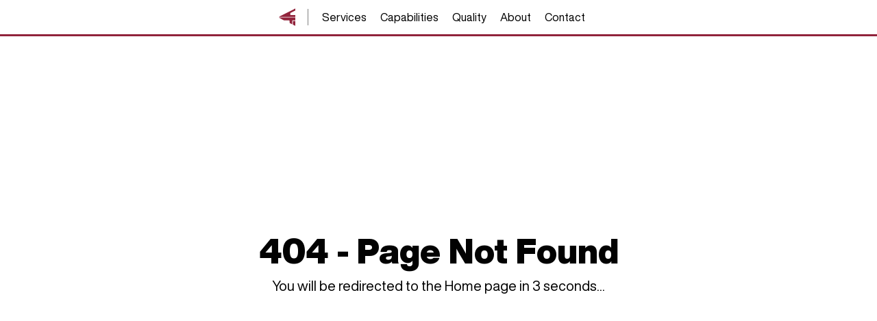

--- FILE ---
content_type: text/html; charset=utf-8
request_url: https://www.contrax-tech.com/design/in-circuite-testing-ict/
body_size: 582
content:
<!doctype html><html lang="en"><head><meta charset="utf-8"/><link rel="icon" href="/favicon.ico"/><meta name="viewport" content="width=device-width,initial-scale=1"/><meta name="theme-color" content="#000000"/><meta name="description" content="Contrax Technologies, Inc. is an accredited award-winning contracting firm. With multiple recognitions
       that reflect quality service and craftsmanship. Contrax has been serving both the private sector and government
        since 1987."/><link rel="apple-touch-icon" href="/logo192.png"/><link rel="manifest" href="/manifest.json"/><title>Contrax Technologies, Inc.</title><script defer="defer" src="/static/js/main.a7942178.js"></script><link href="/static/css/main.b6e610ee.css" rel="stylesheet"></head><body><noscript>You need to enable JavaScript to run this app.</noscript><div id="root"></div><script defer src="https://static.cloudflareinsights.com/beacon.min.js/vcd15cbe7772f49c399c6a5babf22c1241717689176015" integrity="sha512-ZpsOmlRQV6y907TI0dKBHq9Md29nnaEIPlkf84rnaERnq6zvWvPUqr2ft8M1aS28oN72PdrCzSjY4U6VaAw1EQ==" data-cf-beacon='{"version":"2024.11.0","token":"63bc12271f594b78adf4c019a54fe682","r":1,"server_timing":{"name":{"cfCacheStatus":true,"cfEdge":true,"cfExtPri":true,"cfL4":true,"cfOrigin":true,"cfSpeedBrain":true},"location_startswith":null}}' crossorigin="anonymous"></script>
</body></html>

--- FILE ---
content_type: image/svg+xml
request_url: https://www.contrax-tech.com/static/media/contrax_logo.4a3fe502a0876630d4f2c92b8ed33072.svg
body_size: 438
content:
<?xml version="1.0" encoding="utf-8"?>
<!-- Generator: Adobe Illustrator 26.5.0, SVG Export Plug-In . SVG Version: 6.00 Build 0)  -->
<svg version="1.1" xmlns="http://www.w3.org/2000/svg" xmlns:xlink="http://www.w3.org/1999/xlink" x="0px" y="0px"
	 viewBox="0 0 600 600" style="enable-background:new 0 0 600 600;" xml:space="preserve">
<style type="text/css">
	.st0{fill-rule:evenodd;clip-rule:evenodd;fill:#91233B;}
</style>
<g id="New_Layer">
	<g>
		<path class="st0" d="M505,43.14c-73.53,37.14-184.58,93.29-313.26,158.19C32.8,281.49,32.92,281.37,32.55,284.49
			c-1,6.5-15.13,6.13,271.37,6.13h267.37v-30.64v-30.64h-80.03c-78.41,0-80.03,0-82.54-2.5c-2.38-2.38-2.5-4.13-2.5-33.01
			c0-30.01,0-30.64,2.88-33.76c1.5-1.63,38.52-21.01,82.16-43.14l79.41-40.02l0.38-33.14c0.13-18.38-0.13-33.26-0.63-33.26
			C569.78,10.5,540.39,25.26,505,43.14z"/>
		<path class="st0" d="M28.92,311.38c-0.38,1.13-0.25,3,0.5,4.13c0.63,1,37.14,21.63,81.16,45.77l79.91,43.77l92.16,0.63
			c86.29,0.63,92.29,0.75,94.42,2.88c2,2,2.25,6,2.88,42.77c0.38,24.64,1.13,41.02,1.88,41.64c1.75,1.63,81.91,42.27,85.41,43.27
			l2.75,0.88v-60.78c0-54.27,0.25-61.03,2-63.9c4.38-6.63,5.5-6.75,54.27-6.75h45.02v-48.15v-48.15H300.54
			C50.93,309.38,29.67,309.5,28.92,311.38z"/>
		<path class="st0" d="M490.87,427.81c-0.5,0.38-0.88,27.39-0.88,59.78c0,54.65,0.13,59.15,2.25,60.9
			c1.13,1.13,19.38,10.75,40.64,21.51l38.39,19.51v-81.29v-81.29h-39.77C509.63,426.93,491.25,427.3,490.87,427.81z"/>
	</g>
</g>
<g id="MasterLayer_1">
</g>
</svg>


--- FILE ---
content_type: image/svg+xml
request_url: https://www.contrax-tech.com/static/media/dropdown.fa3ec7e750ea703ffeeade814997ef16.svg
body_size: -104
content:
<?xml version="1.0" encoding="UTF-8"?>
<svg id="Layer_1" data-name="Layer 1" xmlns="http://www.w3.org/2000/svg" viewBox="0 0 463.5 301">
  <defs>
    <style>
      .cls-1 {
        fill: none;
        stroke: #231f20;
        stroke-miterlimit: 10;
        stroke-width: 40px;
      }
    </style>
  </defs>
  <line class="cls-1" y1="20" x2="463.5" y2="20"/>
  <line class="cls-1" y1="281" x2="463.5" y2="281"/>
  <line class="cls-1" y1="107" x2="463.5" y2="107"/>
  <line class="cls-1" y1="194" x2="463.5" y2="194"/>
</svg>

--- FILE ---
content_type: application/javascript; charset=utf-8
request_url: https://www.contrax-tech.com/static/js/main.a7942178.js
body_size: 118711
content:
/*! For license information please see main.a7942178.js.LICENSE.txt */
(()=>{var e={18:(e,t,n)=>{"use strict";var i,r=n(125),o=(i=r)&&"object"===typeof i&&"default"in i?i.default:i;function a(e,t,n){return t in e?Object.defineProperty(e,t,{value:n,enumerable:!0,configurable:!0,writable:!0}):e[t]=n,e}var s=!("undefined"===typeof window||!window.document||!window.document.createElement);e.exports=function(e,t,n){if("function"!==typeof e)throw new Error("Expected reducePropsToState to be a function.");if("function"!==typeof t)throw new Error("Expected handleStateChangeOnClient to be a function.");if("undefined"!==typeof n&&"function"!==typeof n)throw new Error("Expected mapStateOnServer to either be undefined or a function.");return function(i){if("function"!==typeof i)throw new Error("Expected WrappedComponent to be a React component.");var l,u=[];function c(){l=e(u.map(function(e){return e.props})),h.canUseDOM?t(l):n&&(l=n(l))}var h=function(e){var t,n;function r(){return e.apply(this,arguments)||this}n=e,(t=r).prototype=Object.create(n.prototype),t.prototype.constructor=t,t.__proto__=n,r.peek=function(){return l},r.rewind=function(){if(r.canUseDOM)throw new Error("You may only call rewind() on the server. Call peek() to read the current state.");var e=l;return l=void 0,u=[],e};var a=r.prototype;return a.UNSAFE_componentWillMount=function(){u.push(this),c()},a.componentDidUpdate=function(){c()},a.componentWillUnmount=function(){var e=u.indexOf(this);u.splice(e,1),c()},a.render=function(){return o.createElement(i,this.props)},r}(r.PureComponent);return a(h,"displayName","SideEffect("+function(e){return e.displayName||e.name||"Component"}(i)+")"),a(h,"canUseDOM",s),h}}},50:(e,t,n)=>{"use strict";!function e(){if("undefined"!==typeof __REACT_DEVTOOLS_GLOBAL_HOOK__&&"function"===typeof __REACT_DEVTOOLS_GLOBAL_HOOK__.checkDCE)try{__REACT_DEVTOOLS_GLOBAL_HOOK__.checkDCE(e)}catch(t){console.error(t)}}(),e.exports=n(622)},76:e=>{"use strict";e.exports="[data-uri]"},93:e=>{var t="undefined"!==typeof Element,n="function"===typeof Map,i="function"===typeof Set,r="function"===typeof ArrayBuffer&&!!ArrayBuffer.isView;function o(e,a){if(e===a)return!0;if(e&&a&&"object"==typeof e&&"object"==typeof a){if(e.constructor!==a.constructor)return!1;var s,l,u,c;if(Array.isArray(e)){if((s=e.length)!=a.length)return!1;for(l=s;0!==l--;)if(!o(e[l],a[l]))return!1;return!0}if(n&&e instanceof Map&&a instanceof Map){if(e.size!==a.size)return!1;for(c=e.entries();!(l=c.next()).done;)if(!a.has(l.value[0]))return!1;for(c=e.entries();!(l=c.next()).done;)if(!o(l.value[1],a.get(l.value[0])))return!1;return!0}if(i&&e instanceof Set&&a instanceof Set){if(e.size!==a.size)return!1;for(c=e.entries();!(l=c.next()).done;)if(!a.has(l.value[0]))return!1;return!0}if(r&&ArrayBuffer.isView(e)&&ArrayBuffer.isView(a)){if((s=e.length)!=a.length)return!1;for(l=s;0!==l--;)if(e[l]!==a[l])return!1;return!0}if(e.constructor===RegExp)return e.source===a.source&&e.flags===a.flags;if(e.valueOf!==Object.prototype.valueOf&&"function"===typeof e.valueOf&&"function"===typeof a.valueOf)return e.valueOf()===a.valueOf();if(e.toString!==Object.prototype.toString&&"function"===typeof e.toString&&"function"===typeof a.toString)return e.toString()===a.toString();if((s=(u=Object.keys(e)).length)!==Object.keys(a).length)return!1;for(l=s;0!==l--;)if(!Object.prototype.hasOwnProperty.call(a,u[l]))return!1;if(t&&e instanceof Element)return!1;for(l=s;0!==l--;)if(("_owner"!==u[l]&&"__v"!==u[l]&&"__o"!==u[l]||!e.$$typeof)&&!o(e[u[l]],a[u[l]]))return!1;return!0}return e!==e&&a!==a}e.exports=function(e,t){try{return o(e,t)}catch(n){if((n.message||"").match(/stack|recursion/i))return console.warn("react-fast-compare cannot handle circular refs"),!1;throw n}}},125:(e,t,n)=>{"use strict";e.exports=n(724)},163:(e,t,n)=>{"use strict";var i=n(50);t.createRoot=i.createRoot,t.hydrateRoot=i.hydrateRoot},166:e=>{"use strict";var t=Object.getOwnPropertySymbols,n=Object.prototype.hasOwnProperty,i=Object.prototype.propertyIsEnumerable;e.exports=function(){try{if(!Object.assign)return!1;var e=new String("abc");if(e[5]="de","5"===Object.getOwnPropertyNames(e)[0])return!1;for(var t={},n=0;n<10;n++)t["_"+String.fromCharCode(n)]=n;if("0123456789"!==Object.getOwnPropertyNames(t).map(function(e){return t[e]}).join(""))return!1;var i={};return"abcdefghijklmnopqrst".split("").forEach(function(e){i[e]=e}),"abcdefghijklmnopqrst"===Object.keys(Object.assign({},i)).join("")}catch(r){return!1}}()?Object.assign:function(e,r){for(var o,a,s=function(e){if(null===e||void 0===e)throw new TypeError("Object.assign cannot be called with null or undefined");return Object(e)}(e),l=1;l<arguments.length;l++){for(var u in o=Object(arguments[l]))n.call(o,u)&&(s[u]=o[u]);if(t){a=t(o);for(var c=0;c<a.length;c++)i.call(o,a[c])&&(s[a[c]]=o[a[c]])}}return s}},184:e=>{"use strict";e.exports="[data-uri]"},364:(e,t)=>{"use strict";function n(e,t){var n=e.length;e.push(t);e:for(;0<n;){var i=n-1>>>1,r=e[i];if(!(0<o(r,t)))break e;e[i]=t,e[n]=r,n=i}}function i(e){return 0===e.length?null:e[0]}function r(e){if(0===e.length)return null;var t=e[0],n=e.pop();if(n!==t){e[0]=n;e:for(var i=0,r=e.length,a=r>>>1;i<a;){var s=2*(i+1)-1,l=e[s],u=s+1,c=e[u];if(0>o(l,n))u<r&&0>o(c,l)?(e[i]=c,e[u]=n,i=u):(e[i]=l,e[s]=n,i=s);else{if(!(u<r&&0>o(c,n)))break e;e[i]=c,e[u]=n,i=u}}}return t}function o(e,t){var n=e.sortIndex-t.sortIndex;return 0!==n?n:e.id-t.id}if("object"===typeof performance&&"function"===typeof performance.now){var a=performance;t.unstable_now=function(){return a.now()}}else{var s=Date,l=s.now();t.unstable_now=function(){return s.now()-l}}var u=[],c=[],h=1,d=null,f=3,p=!1,m=!1,g=!1,v="function"===typeof setTimeout?setTimeout:null,_="function"===typeof clearTimeout?clearTimeout:null,y="undefined"!==typeof setImmediate?setImmediate:null;function b(e){for(var t=i(c);null!==t;){if(null===t.callback)r(c);else{if(!(t.startTime<=e))break;r(c),t.sortIndex=t.expirationTime,n(u,t)}t=i(c)}}function w(e){if(g=!1,b(e),!m)if(null!==i(u))m=!0,N(x);else{var t=i(c);null!==t&&j(w,t.startTime-e)}}function x(e,n){m=!1,g&&(g=!1,_(T),T=-1),p=!0;var o=f;try{for(b(n),d=i(u);null!==d&&(!(d.expirationTime>n)||e&&!L());){var a=d.callback;if("function"===typeof a){d.callback=null,f=d.priorityLevel;var s=a(d.expirationTime<=n);n=t.unstable_now(),"function"===typeof s?d.callback=s:d===i(u)&&r(u),b(n)}else r(u);d=i(u)}if(null!==d)var l=!0;else{var h=i(c);null!==h&&j(w,h.startTime-n),l=!1}return l}finally{d=null,f=o,p=!1}}"undefined"!==typeof navigator&&void 0!==navigator.scheduling&&void 0!==navigator.scheduling.isInputPending&&navigator.scheduling.isInputPending.bind(navigator.scheduling);var k,S=!1,P=null,T=-1,C=5,E=-1;function L(){return!(t.unstable_now()-E<C)}function z(){if(null!==P){var e=t.unstable_now();E=e;var n=!0;try{n=P(!0,e)}finally{n?k():(S=!1,P=null)}}else S=!1}if("function"===typeof y)k=function(){y(z)};else if("undefined"!==typeof MessageChannel){var O=new MessageChannel,M=O.port2;O.port1.onmessage=z,k=function(){M.postMessage(null)}}else k=function(){v(z,0)};function N(e){P=e,S||(S=!0,k())}function j(e,n){T=v(function(){e(t.unstable_now())},n)}t.unstable_IdlePriority=5,t.unstable_ImmediatePriority=1,t.unstable_LowPriority=4,t.unstable_NormalPriority=3,t.unstable_Profiling=null,t.unstable_UserBlockingPriority=2,t.unstable_cancelCallback=function(e){e.callback=null},t.unstable_continueExecution=function(){m||p||(m=!0,N(x))},t.unstable_forceFrameRate=function(e){0>e||125<e?console.error("forceFrameRate takes a positive int between 0 and 125, forcing frame rates higher than 125 fps is not supported"):C=0<e?Math.floor(1e3/e):5},t.unstable_getCurrentPriorityLevel=function(){return f},t.unstable_getFirstCallbackNode=function(){return i(u)},t.unstable_next=function(e){switch(f){case 1:case 2:case 3:var t=3;break;default:t=f}var n=f;f=t;try{return e()}finally{f=n}},t.unstable_pauseExecution=function(){},t.unstable_requestPaint=function(){},t.unstable_runWithPriority=function(e,t){switch(e){case 1:case 2:case 3:case 4:case 5:break;default:e=3}var n=f;f=e;try{return t()}finally{f=n}},t.unstable_scheduleCallback=function(e,r,o){var a=t.unstable_now();switch("object"===typeof o&&null!==o?o="number"===typeof(o=o.delay)&&0<o?a+o:a:o=a,e){case 1:var s=-1;break;case 2:s=250;break;case 5:s=1073741823;break;case 4:s=1e4;break;default:s=5e3}return e={id:h++,callback:r,priorityLevel:e,startTime:o,expirationTime:s=o+s,sortIndex:-1},o>a?(e.sortIndex=o,n(c,e),null===i(u)&&e===i(c)&&(g?(_(T),T=-1):g=!0,j(w,o-a))):(e.sortIndex=s,n(u,e),m||p||(m=!0,N(x))),e},t.unstable_shouldYield=L,t.unstable_wrapCallback=function(e){var t=f;return function(){var n=f;f=t;try{return e.apply(this,arguments)}finally{f=n}}}},375:(e,t,n)=>{"use strict";var i=n(480);function r(){}function o(){}o.resetWarningCache=r,e.exports=function(){function e(e,t,n,r,o,a){if(a!==i){var s=new Error("Calling PropTypes validators directly is not supported by the `prop-types` package. Use PropTypes.checkPropTypes() to call them. Read more at http://fb.me/use-check-prop-types");throw s.name="Invariant Violation",s}}function t(){return e}e.isRequired=e;var n={array:e,bigint:e,bool:e,func:e,number:e,object:e,string:e,symbol:e,any:e,arrayOf:t,element:e,elementType:e,instanceOf:t,node:e,objectOf:t,oneOf:t,oneOfType:t,shape:t,exact:t,checkPropTypes:o,resetWarningCache:r};return n.PropTypes=n,n}},480:e=>{"use strict";e.exports="SECRET_DO_NOT_PASS_THIS_OR_YOU_WILL_BE_FIRED"},491:(e,t,n)=>{"use strict";e.exports=n(364)},527:e=>{"use strict";e.exports="[data-uri]"},529:(e,t,n)=>{"use strict";e.exports=n(755)},622:(e,t,n)=>{"use strict";var i=n(125),r=n(491);function o(e){for(var t="https://reactjs.org/docs/error-decoder.html?invariant="+e,n=1;n<arguments.length;n++)t+="&args[]="+encodeURIComponent(arguments[n]);return"Minified React error #"+e+"; visit "+t+" for the full message or use the non-minified dev environment for full errors and additional helpful warnings."}var a=new Set,s={};function l(e,t){u(e,t),u(e+"Capture",t)}function u(e,t){for(s[e]=t,e=0;e<t.length;e++)a.add(t[e])}var c=!("undefined"===typeof window||"undefined"===typeof window.document||"undefined"===typeof window.document.createElement),h=Object.prototype.hasOwnProperty,d=/^[:A-Z_a-z\u00C0-\u00D6\u00D8-\u00F6\u00F8-\u02FF\u0370-\u037D\u037F-\u1FFF\u200C-\u200D\u2070-\u218F\u2C00-\u2FEF\u3001-\uD7FF\uF900-\uFDCF\uFDF0-\uFFFD][:A-Z_a-z\u00C0-\u00D6\u00D8-\u00F6\u00F8-\u02FF\u0370-\u037D\u037F-\u1FFF\u200C-\u200D\u2070-\u218F\u2C00-\u2FEF\u3001-\uD7FF\uF900-\uFDCF\uFDF0-\uFFFD\-.0-9\u00B7\u0300-\u036F\u203F-\u2040]*$/,f={},p={};function m(e,t,n,i,r,o,a){this.acceptsBooleans=2===t||3===t||4===t,this.attributeName=i,this.attributeNamespace=r,this.mustUseProperty=n,this.propertyName=e,this.type=t,this.sanitizeURL=o,this.removeEmptyString=a}var g={};"children dangerouslySetInnerHTML defaultValue defaultChecked innerHTML suppressContentEditableWarning suppressHydrationWarning style".split(" ").forEach(function(e){g[e]=new m(e,0,!1,e,null,!1,!1)}),[["acceptCharset","accept-charset"],["className","class"],["htmlFor","for"],["httpEquiv","http-equiv"]].forEach(function(e){var t=e[0];g[t]=new m(t,1,!1,e[1],null,!1,!1)}),["contentEditable","draggable","spellCheck","value"].forEach(function(e){g[e]=new m(e,2,!1,e.toLowerCase(),null,!1,!1)}),["autoReverse","externalResourcesRequired","focusable","preserveAlpha"].forEach(function(e){g[e]=new m(e,2,!1,e,null,!1,!1)}),"allowFullScreen async autoFocus autoPlay controls default defer disabled disablePictureInPicture disableRemotePlayback formNoValidate hidden loop noModule noValidate open playsInline readOnly required reversed scoped seamless itemScope".split(" ").forEach(function(e){g[e]=new m(e,3,!1,e.toLowerCase(),null,!1,!1)}),["checked","multiple","muted","selected"].forEach(function(e){g[e]=new m(e,3,!0,e,null,!1,!1)}),["capture","download"].forEach(function(e){g[e]=new m(e,4,!1,e,null,!1,!1)}),["cols","rows","size","span"].forEach(function(e){g[e]=new m(e,6,!1,e,null,!1,!1)}),["rowSpan","start"].forEach(function(e){g[e]=new m(e,5,!1,e.toLowerCase(),null,!1,!1)});var v=/[\-:]([a-z])/g;function _(e){return e[1].toUpperCase()}function y(e,t,n,i){var r=g.hasOwnProperty(t)?g[t]:null;(null!==r?0!==r.type:i||!(2<t.length)||"o"!==t[0]&&"O"!==t[0]||"n"!==t[1]&&"N"!==t[1])&&(function(e,t,n,i){if(null===t||"undefined"===typeof t||function(e,t,n,i){if(null!==n&&0===n.type)return!1;switch(typeof t){case"function":case"symbol":return!0;case"boolean":return!i&&(null!==n?!n.acceptsBooleans:"data-"!==(e=e.toLowerCase().slice(0,5))&&"aria-"!==e);default:return!1}}(e,t,n,i))return!0;if(i)return!1;if(null!==n)switch(n.type){case 3:return!t;case 4:return!1===t;case 5:return isNaN(t);case 6:return isNaN(t)||1>t}return!1}(t,n,r,i)&&(n=null),i||null===r?function(e){return!!h.call(p,e)||!h.call(f,e)&&(d.test(e)?p[e]=!0:(f[e]=!0,!1))}(t)&&(null===n?e.removeAttribute(t):e.setAttribute(t,""+n)):r.mustUseProperty?e[r.propertyName]=null===n?3!==r.type&&"":n:(t=r.attributeName,i=r.attributeNamespace,null===n?e.removeAttribute(t):(n=3===(r=r.type)||4===r&&!0===n?"":""+n,i?e.setAttributeNS(i,t,n):e.setAttribute(t,n))))}"accent-height alignment-baseline arabic-form baseline-shift cap-height clip-path clip-rule color-interpolation color-interpolation-filters color-profile color-rendering dominant-baseline enable-background fill-opacity fill-rule flood-color flood-opacity font-family font-size font-size-adjust font-stretch font-style font-variant font-weight glyph-name glyph-orientation-horizontal glyph-orientation-vertical horiz-adv-x horiz-origin-x image-rendering letter-spacing lighting-color marker-end marker-mid marker-start overline-position overline-thickness paint-order panose-1 pointer-events rendering-intent shape-rendering stop-color stop-opacity strikethrough-position strikethrough-thickness stroke-dasharray stroke-dashoffset stroke-linecap stroke-linejoin stroke-miterlimit stroke-opacity stroke-width text-anchor text-decoration text-rendering underline-position underline-thickness unicode-bidi unicode-range units-per-em v-alphabetic v-hanging v-ideographic v-mathematical vector-effect vert-adv-y vert-origin-x vert-origin-y word-spacing writing-mode xmlns:xlink x-height".split(" ").forEach(function(e){var t=e.replace(v,_);g[t]=new m(t,1,!1,e,null,!1,!1)}),"xlink:actuate xlink:arcrole xlink:role xlink:show xlink:title xlink:type".split(" ").forEach(function(e){var t=e.replace(v,_);g[t]=new m(t,1,!1,e,"http://www.w3.org/1999/xlink",!1,!1)}),["xml:base","xml:lang","xml:space"].forEach(function(e){var t=e.replace(v,_);g[t]=new m(t,1,!1,e,"http://www.w3.org/XML/1998/namespace",!1,!1)}),["tabIndex","crossOrigin"].forEach(function(e){g[e]=new m(e,1,!1,e.toLowerCase(),null,!1,!1)}),g.xlinkHref=new m("xlinkHref",1,!1,"xlink:href","http://www.w3.org/1999/xlink",!0,!1),["src","href","action","formAction"].forEach(function(e){g[e]=new m(e,1,!1,e.toLowerCase(),null,!0,!0)});var b=i.__SECRET_INTERNALS_DO_NOT_USE_OR_YOU_WILL_BE_FIRED,w=Symbol.for("react.element"),x=Symbol.for("react.portal"),k=Symbol.for("react.fragment"),S=Symbol.for("react.strict_mode"),P=Symbol.for("react.profiler"),T=Symbol.for("react.provider"),C=Symbol.for("react.context"),E=Symbol.for("react.forward_ref"),L=Symbol.for("react.suspense"),z=Symbol.for("react.suspense_list"),O=Symbol.for("react.memo"),M=Symbol.for("react.lazy");Symbol.for("react.scope"),Symbol.for("react.debug_trace_mode");var N=Symbol.for("react.offscreen");Symbol.for("react.legacy_hidden"),Symbol.for("react.cache"),Symbol.for("react.tracing_marker");var j=Symbol.iterator;function A(e){return null===e||"object"!==typeof e?null:"function"===typeof(e=j&&e[j]||e["@@iterator"])?e:null}var I,R=Object.assign;function B(e){if(void 0===I)try{throw Error()}catch(n){var t=n.stack.trim().match(/\n( *(at )?)/);I=t&&t[1]||""}return"\n"+I+e}var D=!1;function F(e,t){if(!e||D)return"";D=!0;var n=Error.prepareStackTrace;Error.prepareStackTrace=void 0;try{if(t)if(t=function(){throw Error()},Object.defineProperty(t.prototype,"props",{set:function(){throw Error()}}),"object"===typeof Reflect&&Reflect.construct){try{Reflect.construct(t,[])}catch(u){var i=u}Reflect.construct(e,[],t)}else{try{t.call()}catch(u){i=u}e.call(t.prototype)}else{try{throw Error()}catch(u){i=u}e()}}catch(u){if(u&&i&&"string"===typeof u.stack){for(var r=u.stack.split("\n"),o=i.stack.split("\n"),a=r.length-1,s=o.length-1;1<=a&&0<=s&&r[a]!==o[s];)s--;for(;1<=a&&0<=s;a--,s--)if(r[a]!==o[s]){if(1!==a||1!==s)do{if(a--,0>--s||r[a]!==o[s]){var l="\n"+r[a].replace(" at new "," at ");return e.displayName&&l.includes("<anonymous>")&&(l=l.replace("<anonymous>",e.displayName)),l}}while(1<=a&&0<=s);break}}}finally{D=!1,Error.prepareStackTrace=n}return(e=e?e.displayName||e.name:"")?B(e):""}function Z(e){switch(e.tag){case 5:return B(e.type);case 16:return B("Lazy");case 13:return B("Suspense");case 19:return B("SuspenseList");case 0:case 2:case 15:return e=F(e.type,!1);case 11:return e=F(e.type.render,!1);case 1:return e=F(e.type,!0);default:return""}}function U(e){if(null==e)return null;if("function"===typeof e)return e.displayName||e.name||null;if("string"===typeof e)return e;switch(e){case k:return"Fragment";case x:return"Portal";case P:return"Profiler";case S:return"StrictMode";case L:return"Suspense";case z:return"SuspenseList"}if("object"===typeof e)switch(e.$$typeof){case C:return(e.displayName||"Context")+".Consumer";case T:return(e._context.displayName||"Context")+".Provider";case E:var t=e.render;return(e=e.displayName)||(e=""!==(e=t.displayName||t.name||"")?"ForwardRef("+e+")":"ForwardRef"),e;case O:return null!==(t=e.displayName||null)?t:U(e.type)||"Memo";case M:t=e._payload,e=e._init;try{return U(e(t))}catch(n){}}return null}function H(e){var t=e.type;switch(e.tag){case 24:return"Cache";case 9:return(t.displayName||"Context")+".Consumer";case 10:return(t._context.displayName||"Context")+".Provider";case 18:return"DehydratedFragment";case 11:return e=(e=t.render).displayName||e.name||"",t.displayName||(""!==e?"ForwardRef("+e+")":"ForwardRef");case 7:return"Fragment";case 5:return t;case 4:return"Portal";case 3:return"Root";case 6:return"Text";case 16:return U(t);case 8:return t===S?"StrictMode":"Mode";case 22:return"Offscreen";case 12:return"Profiler";case 21:return"Scope";case 13:return"Suspense";case 19:return"SuspenseList";case 25:return"TracingMarker";case 1:case 0:case 17:case 2:case 14:case 15:if("function"===typeof t)return t.displayName||t.name||null;if("string"===typeof t)return t}return null}function W(e){switch(typeof e){case"boolean":case"number":case"string":case"undefined":case"object":return e;default:return""}}function V(e){var t=e.type;return(e=e.nodeName)&&"input"===e.toLowerCase()&&("checkbox"===t||"radio"===t)}function q(e){e._valueTracker||(e._valueTracker=function(e){var t=V(e)?"checked":"value",n=Object.getOwnPropertyDescriptor(e.constructor.prototype,t),i=""+e[t];if(!e.hasOwnProperty(t)&&"undefined"!==typeof n&&"function"===typeof n.get&&"function"===typeof n.set){var r=n.get,o=n.set;return Object.defineProperty(e,t,{configurable:!0,get:function(){return r.call(this)},set:function(e){i=""+e,o.call(this,e)}}),Object.defineProperty(e,t,{enumerable:n.enumerable}),{getValue:function(){return i},setValue:function(e){i=""+e},stopTracking:function(){e._valueTracker=null,delete e[t]}}}}(e))}function K(e){if(!e)return!1;var t=e._valueTracker;if(!t)return!0;var n=t.getValue(),i="";return e&&(i=V(e)?e.checked?"true":"false":e.value),(e=i)!==n&&(t.setValue(e),!0)}function Y(e){if("undefined"===typeof(e=e||("undefined"!==typeof document?document:void 0)))return null;try{return e.activeElement||e.body}catch(t){return e.body}}function Q(e,t){var n=t.checked;return R({},t,{defaultChecked:void 0,defaultValue:void 0,value:void 0,checked:null!=n?n:e._wrapperState.initialChecked})}function G(e,t){var n=null==t.defaultValue?"":t.defaultValue,i=null!=t.checked?t.checked:t.defaultChecked;n=W(null!=t.value?t.value:n),e._wrapperState={initialChecked:i,initialValue:n,controlled:"checkbox"===t.type||"radio"===t.type?null!=t.checked:null!=t.value}}function J(e,t){null!=(t=t.checked)&&y(e,"checked",t,!1)}function X(e,t){J(e,t);var n=W(t.value),i=t.type;if(null!=n)"number"===i?(0===n&&""===e.value||e.value!=n)&&(e.value=""+n):e.value!==""+n&&(e.value=""+n);else if("submit"===i||"reset"===i)return void e.removeAttribute("value");t.hasOwnProperty("value")?ee(e,t.type,n):t.hasOwnProperty("defaultValue")&&ee(e,t.type,W(t.defaultValue)),null==t.checked&&null!=t.defaultChecked&&(e.defaultChecked=!!t.defaultChecked)}function $(e,t,n){if(t.hasOwnProperty("value")||t.hasOwnProperty("defaultValue")){var i=t.type;if(!("submit"!==i&&"reset"!==i||void 0!==t.value&&null!==t.value))return;t=""+e._wrapperState.initialValue,n||t===e.value||(e.value=t),e.defaultValue=t}""!==(n=e.name)&&(e.name=""),e.defaultChecked=!!e._wrapperState.initialChecked,""!==n&&(e.name=n)}function ee(e,t,n){"number"===t&&Y(e.ownerDocument)===e||(null==n?e.defaultValue=""+e._wrapperState.initialValue:e.defaultValue!==""+n&&(e.defaultValue=""+n))}var te=Array.isArray;function ne(e,t,n,i){if(e=e.options,t){t={};for(var r=0;r<n.length;r++)t["$"+n[r]]=!0;for(n=0;n<e.length;n++)r=t.hasOwnProperty("$"+e[n].value),e[n].selected!==r&&(e[n].selected=r),r&&i&&(e[n].defaultSelected=!0)}else{for(n=""+W(n),t=null,r=0;r<e.length;r++){if(e[r].value===n)return e[r].selected=!0,void(i&&(e[r].defaultSelected=!0));null!==t||e[r].disabled||(t=e[r])}null!==t&&(t.selected=!0)}}function ie(e,t){if(null!=t.dangerouslySetInnerHTML)throw Error(o(91));return R({},t,{value:void 0,defaultValue:void 0,children:""+e._wrapperState.initialValue})}function re(e,t){var n=t.value;if(null==n){if(n=t.children,t=t.defaultValue,null!=n){if(null!=t)throw Error(o(92));if(te(n)){if(1<n.length)throw Error(o(93));n=n[0]}t=n}null==t&&(t=""),n=t}e._wrapperState={initialValue:W(n)}}function oe(e,t){var n=W(t.value),i=W(t.defaultValue);null!=n&&((n=""+n)!==e.value&&(e.value=n),null==t.defaultValue&&e.defaultValue!==n&&(e.defaultValue=n)),null!=i&&(e.defaultValue=""+i)}function ae(e){var t=e.textContent;t===e._wrapperState.initialValue&&""!==t&&null!==t&&(e.value=t)}function se(e){switch(e){case"svg":return"http://www.w3.org/2000/svg";case"math":return"http://www.w3.org/1998/Math/MathML";default:return"http://www.w3.org/1999/xhtml"}}function le(e,t){return null==e||"http://www.w3.org/1999/xhtml"===e?se(t):"http://www.w3.org/2000/svg"===e&&"foreignObject"===t?"http://www.w3.org/1999/xhtml":e}var ue,ce,he=(ce=function(e,t){if("http://www.w3.org/2000/svg"!==e.namespaceURI||"innerHTML"in e)e.innerHTML=t;else{for((ue=ue||document.createElement("div")).innerHTML="<svg>"+t.valueOf().toString()+"</svg>",t=ue.firstChild;e.firstChild;)e.removeChild(e.firstChild);for(;t.firstChild;)e.appendChild(t.firstChild)}},"undefined"!==typeof MSApp&&MSApp.execUnsafeLocalFunction?function(e,t,n,i){MSApp.execUnsafeLocalFunction(function(){return ce(e,t)})}:ce);function de(e,t){if(t){var n=e.firstChild;if(n&&n===e.lastChild&&3===n.nodeType)return void(n.nodeValue=t)}e.textContent=t}var fe={animationIterationCount:!0,aspectRatio:!0,borderImageOutset:!0,borderImageSlice:!0,borderImageWidth:!0,boxFlex:!0,boxFlexGroup:!0,boxOrdinalGroup:!0,columnCount:!0,columns:!0,flex:!0,flexGrow:!0,flexPositive:!0,flexShrink:!0,flexNegative:!0,flexOrder:!0,gridArea:!0,gridRow:!0,gridRowEnd:!0,gridRowSpan:!0,gridRowStart:!0,gridColumn:!0,gridColumnEnd:!0,gridColumnSpan:!0,gridColumnStart:!0,fontWeight:!0,lineClamp:!0,lineHeight:!0,opacity:!0,order:!0,orphans:!0,tabSize:!0,widows:!0,zIndex:!0,zoom:!0,fillOpacity:!0,floodOpacity:!0,stopOpacity:!0,strokeDasharray:!0,strokeDashoffset:!0,strokeMiterlimit:!0,strokeOpacity:!0,strokeWidth:!0},pe=["Webkit","ms","Moz","O"];function me(e,t,n){return null==t||"boolean"===typeof t||""===t?"":n||"number"!==typeof t||0===t||fe.hasOwnProperty(e)&&fe[e]?(""+t).trim():t+"px"}function ge(e,t){for(var n in e=e.style,t)if(t.hasOwnProperty(n)){var i=0===n.indexOf("--"),r=me(n,t[n],i);"float"===n&&(n="cssFloat"),i?e.setProperty(n,r):e[n]=r}}Object.keys(fe).forEach(function(e){pe.forEach(function(t){t=t+e.charAt(0).toUpperCase()+e.substring(1),fe[t]=fe[e]})});var ve=R({menuitem:!0},{area:!0,base:!0,br:!0,col:!0,embed:!0,hr:!0,img:!0,input:!0,keygen:!0,link:!0,meta:!0,param:!0,source:!0,track:!0,wbr:!0});function _e(e,t){if(t){if(ve[e]&&(null!=t.children||null!=t.dangerouslySetInnerHTML))throw Error(o(137,e));if(null!=t.dangerouslySetInnerHTML){if(null!=t.children)throw Error(o(60));if("object"!==typeof t.dangerouslySetInnerHTML||!("__html"in t.dangerouslySetInnerHTML))throw Error(o(61))}if(null!=t.style&&"object"!==typeof t.style)throw Error(o(62))}}function ye(e,t){if(-1===e.indexOf("-"))return"string"===typeof t.is;switch(e){case"annotation-xml":case"color-profile":case"font-face":case"font-face-src":case"font-face-uri":case"font-face-format":case"font-face-name":case"missing-glyph":return!1;default:return!0}}var be=null;function we(e){return(e=e.target||e.srcElement||window).correspondingUseElement&&(e=e.correspondingUseElement),3===e.nodeType?e.parentNode:e}var xe=null,ke=null,Se=null;function Pe(e){if(e=yr(e)){if("function"!==typeof xe)throw Error(o(280));var t=e.stateNode;t&&(t=wr(t),xe(e.stateNode,e.type,t))}}function Te(e){ke?Se?Se.push(e):Se=[e]:ke=e}function Ce(){if(ke){var e=ke,t=Se;if(Se=ke=null,Pe(e),t)for(e=0;e<t.length;e++)Pe(t[e])}}function Ee(e,t){return e(t)}function Le(){}var ze=!1;function Oe(e,t,n){if(ze)return e(t,n);ze=!0;try{return Ee(e,t,n)}finally{ze=!1,(null!==ke||null!==Se)&&(Le(),Ce())}}function Me(e,t){var n=e.stateNode;if(null===n)return null;var i=wr(n);if(null===i)return null;n=i[t];e:switch(t){case"onClick":case"onClickCapture":case"onDoubleClick":case"onDoubleClickCapture":case"onMouseDown":case"onMouseDownCapture":case"onMouseMove":case"onMouseMoveCapture":case"onMouseUp":case"onMouseUpCapture":case"onMouseEnter":(i=!i.disabled)||(i=!("button"===(e=e.type)||"input"===e||"select"===e||"textarea"===e)),e=!i;break e;default:e=!1}if(e)return null;if(n&&"function"!==typeof n)throw Error(o(231,t,typeof n));return n}var Ne=!1;if(c)try{var je={};Object.defineProperty(je,"passive",{get:function(){Ne=!0}}),window.addEventListener("test",je,je),window.removeEventListener("test",je,je)}catch(ce){Ne=!1}function Ae(e,t,n,i,r,o,a,s,l){var u=Array.prototype.slice.call(arguments,3);try{t.apply(n,u)}catch(c){this.onError(c)}}var Ie=!1,Re=null,Be=!1,De=null,Fe={onError:function(e){Ie=!0,Re=e}};function Ze(e,t,n,i,r,o,a,s,l){Ie=!1,Re=null,Ae.apply(Fe,arguments)}function Ue(e){var t=e,n=e;if(e.alternate)for(;t.return;)t=t.return;else{e=t;do{0!==(4098&(t=e).flags)&&(n=t.return),e=t.return}while(e)}return 3===t.tag?n:null}function He(e){if(13===e.tag){var t=e.memoizedState;if(null===t&&(null!==(e=e.alternate)&&(t=e.memoizedState)),null!==t)return t.dehydrated}return null}function We(e){if(Ue(e)!==e)throw Error(o(188))}function Ve(e){return null!==(e=function(e){var t=e.alternate;if(!t){if(null===(t=Ue(e)))throw Error(o(188));return t!==e?null:e}for(var n=e,i=t;;){var r=n.return;if(null===r)break;var a=r.alternate;if(null===a){if(null!==(i=r.return)){n=i;continue}break}if(r.child===a.child){for(a=r.child;a;){if(a===n)return We(r),e;if(a===i)return We(r),t;a=a.sibling}throw Error(o(188))}if(n.return!==i.return)n=r,i=a;else{for(var s=!1,l=r.child;l;){if(l===n){s=!0,n=r,i=a;break}if(l===i){s=!0,i=r,n=a;break}l=l.sibling}if(!s){for(l=a.child;l;){if(l===n){s=!0,n=a,i=r;break}if(l===i){s=!0,i=a,n=r;break}l=l.sibling}if(!s)throw Error(o(189))}}if(n.alternate!==i)throw Error(o(190))}if(3!==n.tag)throw Error(o(188));return n.stateNode.current===n?e:t}(e))?qe(e):null}function qe(e){if(5===e.tag||6===e.tag)return e;for(e=e.child;null!==e;){var t=qe(e);if(null!==t)return t;e=e.sibling}return null}var Ke=r.unstable_scheduleCallback,Ye=r.unstable_cancelCallback,Qe=r.unstable_shouldYield,Ge=r.unstable_requestPaint,Je=r.unstable_now,Xe=r.unstable_getCurrentPriorityLevel,$e=r.unstable_ImmediatePriority,et=r.unstable_UserBlockingPriority,tt=r.unstable_NormalPriority,nt=r.unstable_LowPriority,it=r.unstable_IdlePriority,rt=null,ot=null;var at=Math.clz32?Math.clz32:function(e){return e>>>=0,0===e?32:31-(st(e)/lt|0)|0},st=Math.log,lt=Math.LN2;var ut=64,ct=4194304;function ht(e){switch(e&-e){case 1:return 1;case 2:return 2;case 4:return 4;case 8:return 8;case 16:return 16;case 32:return 32;case 64:case 128:case 256:case 512:case 1024:case 2048:case 4096:case 8192:case 16384:case 32768:case 65536:case 131072:case 262144:case 524288:case 1048576:case 2097152:return 4194240&e;case 4194304:case 8388608:case 16777216:case 33554432:case 67108864:return 130023424&e;case 134217728:return 134217728;case 268435456:return 268435456;case 536870912:return 536870912;case 1073741824:return 1073741824;default:return e}}function dt(e,t){var n=e.pendingLanes;if(0===n)return 0;var i=0,r=e.suspendedLanes,o=e.pingedLanes,a=268435455&n;if(0!==a){var s=a&~r;0!==s?i=ht(s):0!==(o&=a)&&(i=ht(o))}else 0!==(a=n&~r)?i=ht(a):0!==o&&(i=ht(o));if(0===i)return 0;if(0!==t&&t!==i&&0===(t&r)&&((r=i&-i)>=(o=t&-t)||16===r&&0!==(4194240&o)))return t;if(0!==(4&i)&&(i|=16&n),0!==(t=e.entangledLanes))for(e=e.entanglements,t&=i;0<t;)r=1<<(n=31-at(t)),i|=e[n],t&=~r;return i}function ft(e,t){switch(e){case 1:case 2:case 4:return t+250;case 8:case 16:case 32:case 64:case 128:case 256:case 512:case 1024:case 2048:case 4096:case 8192:case 16384:case 32768:case 65536:case 131072:case 262144:case 524288:case 1048576:case 2097152:return t+5e3;default:return-1}}function pt(e){return 0!==(e=-1073741825&e.pendingLanes)?e:1073741824&e?1073741824:0}function mt(){var e=ut;return 0===(4194240&(ut<<=1))&&(ut=64),e}function gt(e){for(var t=[],n=0;31>n;n++)t.push(e);return t}function vt(e,t,n){e.pendingLanes|=t,536870912!==t&&(e.suspendedLanes=0,e.pingedLanes=0),(e=e.eventTimes)[t=31-at(t)]=n}function _t(e,t){var n=e.entangledLanes|=t;for(e=e.entanglements;n;){var i=31-at(n),r=1<<i;r&t|e[i]&t&&(e[i]|=t),n&=~r}}var yt=0;function bt(e){return 1<(e&=-e)?4<e?0!==(268435455&e)?16:536870912:4:1}var wt,xt,kt,St,Pt,Tt=!1,Ct=[],Et=null,Lt=null,zt=null,Ot=new Map,Mt=new Map,Nt=[],jt="mousedown mouseup touchcancel touchend touchstart auxclick dblclick pointercancel pointerdown pointerup dragend dragstart drop compositionend compositionstart keydown keypress keyup input textInput copy cut paste click change contextmenu reset submit".split(" ");function At(e,t){switch(e){case"focusin":case"focusout":Et=null;break;case"dragenter":case"dragleave":Lt=null;break;case"mouseover":case"mouseout":zt=null;break;case"pointerover":case"pointerout":Ot.delete(t.pointerId);break;case"gotpointercapture":case"lostpointercapture":Mt.delete(t.pointerId)}}function It(e,t,n,i,r,o){return null===e||e.nativeEvent!==o?(e={blockedOn:t,domEventName:n,eventSystemFlags:i,nativeEvent:o,targetContainers:[r]},null!==t&&(null!==(t=yr(t))&&xt(t)),e):(e.eventSystemFlags|=i,t=e.targetContainers,null!==r&&-1===t.indexOf(r)&&t.push(r),e)}function Rt(e){var t=_r(e.target);if(null!==t){var n=Ue(t);if(null!==n)if(13===(t=n.tag)){if(null!==(t=He(n)))return e.blockedOn=t,void Pt(e.priority,function(){kt(n)})}else if(3===t&&n.stateNode.current.memoizedState.isDehydrated)return void(e.blockedOn=3===n.tag?n.stateNode.containerInfo:null)}e.blockedOn=null}function Bt(e){if(null!==e.blockedOn)return!1;for(var t=e.targetContainers;0<t.length;){var n=Qt(e.domEventName,e.eventSystemFlags,t[0],e.nativeEvent);if(null!==n)return null!==(t=yr(n))&&xt(t),e.blockedOn=n,!1;var i=new(n=e.nativeEvent).constructor(n.type,n);be=i,n.target.dispatchEvent(i),be=null,t.shift()}return!0}function Dt(e,t,n){Bt(e)&&n.delete(t)}function Ft(){Tt=!1,null!==Et&&Bt(Et)&&(Et=null),null!==Lt&&Bt(Lt)&&(Lt=null),null!==zt&&Bt(zt)&&(zt=null),Ot.forEach(Dt),Mt.forEach(Dt)}function Zt(e,t){e.blockedOn===t&&(e.blockedOn=null,Tt||(Tt=!0,r.unstable_scheduleCallback(r.unstable_NormalPriority,Ft)))}function Ut(e){function t(t){return Zt(t,e)}if(0<Ct.length){Zt(Ct[0],e);for(var n=1;n<Ct.length;n++){var i=Ct[n];i.blockedOn===e&&(i.blockedOn=null)}}for(null!==Et&&Zt(Et,e),null!==Lt&&Zt(Lt,e),null!==zt&&Zt(zt,e),Ot.forEach(t),Mt.forEach(t),n=0;n<Nt.length;n++)(i=Nt[n]).blockedOn===e&&(i.blockedOn=null);for(;0<Nt.length&&null===(n=Nt[0]).blockedOn;)Rt(n),null===n.blockedOn&&Nt.shift()}var Ht=b.ReactCurrentBatchConfig,Wt=!0;function Vt(e,t,n,i){var r=yt,o=Ht.transition;Ht.transition=null;try{yt=1,Kt(e,t,n,i)}finally{yt=r,Ht.transition=o}}function qt(e,t,n,i){var r=yt,o=Ht.transition;Ht.transition=null;try{yt=4,Kt(e,t,n,i)}finally{yt=r,Ht.transition=o}}function Kt(e,t,n,i){if(Wt){var r=Qt(e,t,n,i);if(null===r)Wi(e,t,i,Yt,n),At(e,i);else if(function(e,t,n,i,r){switch(t){case"focusin":return Et=It(Et,e,t,n,i,r),!0;case"dragenter":return Lt=It(Lt,e,t,n,i,r),!0;case"mouseover":return zt=It(zt,e,t,n,i,r),!0;case"pointerover":var o=r.pointerId;return Ot.set(o,It(Ot.get(o)||null,e,t,n,i,r)),!0;case"gotpointercapture":return o=r.pointerId,Mt.set(o,It(Mt.get(o)||null,e,t,n,i,r)),!0}return!1}(r,e,t,n,i))i.stopPropagation();else if(At(e,i),4&t&&-1<jt.indexOf(e)){for(;null!==r;){var o=yr(r);if(null!==o&&wt(o),null===(o=Qt(e,t,n,i))&&Wi(e,t,i,Yt,n),o===r)break;r=o}null!==r&&i.stopPropagation()}else Wi(e,t,i,null,n)}}var Yt=null;function Qt(e,t,n,i){if(Yt=null,null!==(e=_r(e=we(i))))if(null===(t=Ue(e)))e=null;else if(13===(n=t.tag)){if(null!==(e=He(t)))return e;e=null}else if(3===n){if(t.stateNode.current.memoizedState.isDehydrated)return 3===t.tag?t.stateNode.containerInfo:null;e=null}else t!==e&&(e=null);return Yt=e,null}function Gt(e){switch(e){case"cancel":case"click":case"close":case"contextmenu":case"copy":case"cut":case"auxclick":case"dblclick":case"dragend":case"dragstart":case"drop":case"focusin":case"focusout":case"input":case"invalid":case"keydown":case"keypress":case"keyup":case"mousedown":case"mouseup":case"paste":case"pause":case"play":case"pointercancel":case"pointerdown":case"pointerup":case"ratechange":case"reset":case"resize":case"seeked":case"submit":case"touchcancel":case"touchend":case"touchstart":case"volumechange":case"change":case"selectionchange":case"textInput":case"compositionstart":case"compositionend":case"compositionupdate":case"beforeblur":case"afterblur":case"beforeinput":case"blur":case"fullscreenchange":case"focus":case"hashchange":case"popstate":case"select":case"selectstart":return 1;case"drag":case"dragenter":case"dragexit":case"dragleave":case"dragover":case"mousemove":case"mouseout":case"mouseover":case"pointermove":case"pointerout":case"pointerover":case"scroll":case"toggle":case"touchmove":case"wheel":case"mouseenter":case"mouseleave":case"pointerenter":case"pointerleave":return 4;case"message":switch(Xe()){case $e:return 1;case et:return 4;case tt:case nt:return 16;case it:return 536870912;default:return 16}default:return 16}}var Jt=null,Xt=null,$t=null;function en(){if($t)return $t;var e,t,n=Xt,i=n.length,r="value"in Jt?Jt.value:Jt.textContent,o=r.length;for(e=0;e<i&&n[e]===r[e];e++);var a=i-e;for(t=1;t<=a&&n[i-t]===r[o-t];t++);return $t=r.slice(e,1<t?1-t:void 0)}function tn(e){var t=e.keyCode;return"charCode"in e?0===(e=e.charCode)&&13===t&&(e=13):e=t,10===e&&(e=13),32<=e||13===e?e:0}function nn(){return!0}function rn(){return!1}function on(e){function t(t,n,i,r,o){for(var a in this._reactName=t,this._targetInst=i,this.type=n,this.nativeEvent=r,this.target=o,this.currentTarget=null,e)e.hasOwnProperty(a)&&(t=e[a],this[a]=t?t(r):r[a]);return this.isDefaultPrevented=(null!=r.defaultPrevented?r.defaultPrevented:!1===r.returnValue)?nn:rn,this.isPropagationStopped=rn,this}return R(t.prototype,{preventDefault:function(){this.defaultPrevented=!0;var e=this.nativeEvent;e&&(e.preventDefault?e.preventDefault():"unknown"!==typeof e.returnValue&&(e.returnValue=!1),this.isDefaultPrevented=nn)},stopPropagation:function(){var e=this.nativeEvent;e&&(e.stopPropagation?e.stopPropagation():"unknown"!==typeof e.cancelBubble&&(e.cancelBubble=!0),this.isPropagationStopped=nn)},persist:function(){},isPersistent:nn}),t}var an,sn,ln,un={eventPhase:0,bubbles:0,cancelable:0,timeStamp:function(e){return e.timeStamp||Date.now()},defaultPrevented:0,isTrusted:0},cn=on(un),hn=R({},un,{view:0,detail:0}),dn=on(hn),fn=R({},hn,{screenX:0,screenY:0,clientX:0,clientY:0,pageX:0,pageY:0,ctrlKey:0,shiftKey:0,altKey:0,metaKey:0,getModifierState:Pn,button:0,buttons:0,relatedTarget:function(e){return void 0===e.relatedTarget?e.fromElement===e.srcElement?e.toElement:e.fromElement:e.relatedTarget},movementX:function(e){return"movementX"in e?e.movementX:(e!==ln&&(ln&&"mousemove"===e.type?(an=e.screenX-ln.screenX,sn=e.screenY-ln.screenY):sn=an=0,ln=e),an)},movementY:function(e){return"movementY"in e?e.movementY:sn}}),pn=on(fn),mn=on(R({},fn,{dataTransfer:0})),gn=on(R({},hn,{relatedTarget:0})),vn=on(R({},un,{animationName:0,elapsedTime:0,pseudoElement:0})),_n=R({},un,{clipboardData:function(e){return"clipboardData"in e?e.clipboardData:window.clipboardData}}),yn=on(_n),bn=on(R({},un,{data:0})),wn={Esc:"Escape",Spacebar:" ",Left:"ArrowLeft",Up:"ArrowUp",Right:"ArrowRight",Down:"ArrowDown",Del:"Delete",Win:"OS",Menu:"ContextMenu",Apps:"ContextMenu",Scroll:"ScrollLock",MozPrintableKey:"Unidentified"},xn={8:"Backspace",9:"Tab",12:"Clear",13:"Enter",16:"Shift",17:"Control",18:"Alt",19:"Pause",20:"CapsLock",27:"Escape",32:" ",33:"PageUp",34:"PageDown",35:"End",36:"Home",37:"ArrowLeft",38:"ArrowUp",39:"ArrowRight",40:"ArrowDown",45:"Insert",46:"Delete",112:"F1",113:"F2",114:"F3",115:"F4",116:"F5",117:"F6",118:"F7",119:"F8",120:"F9",121:"F10",122:"F11",123:"F12",144:"NumLock",145:"ScrollLock",224:"Meta"},kn={Alt:"altKey",Control:"ctrlKey",Meta:"metaKey",Shift:"shiftKey"};function Sn(e){var t=this.nativeEvent;return t.getModifierState?t.getModifierState(e):!!(e=kn[e])&&!!t[e]}function Pn(){return Sn}var Tn=R({},hn,{key:function(e){if(e.key){var t=wn[e.key]||e.key;if("Unidentified"!==t)return t}return"keypress"===e.type?13===(e=tn(e))?"Enter":String.fromCharCode(e):"keydown"===e.type||"keyup"===e.type?xn[e.keyCode]||"Unidentified":""},code:0,location:0,ctrlKey:0,shiftKey:0,altKey:0,metaKey:0,repeat:0,locale:0,getModifierState:Pn,charCode:function(e){return"keypress"===e.type?tn(e):0},keyCode:function(e){return"keydown"===e.type||"keyup"===e.type?e.keyCode:0},which:function(e){return"keypress"===e.type?tn(e):"keydown"===e.type||"keyup"===e.type?e.keyCode:0}}),Cn=on(Tn),En=on(R({},fn,{pointerId:0,width:0,height:0,pressure:0,tangentialPressure:0,tiltX:0,tiltY:0,twist:0,pointerType:0,isPrimary:0})),Ln=on(R({},hn,{touches:0,targetTouches:0,changedTouches:0,altKey:0,metaKey:0,ctrlKey:0,shiftKey:0,getModifierState:Pn})),zn=on(R({},un,{propertyName:0,elapsedTime:0,pseudoElement:0})),On=R({},fn,{deltaX:function(e){return"deltaX"in e?e.deltaX:"wheelDeltaX"in e?-e.wheelDeltaX:0},deltaY:function(e){return"deltaY"in e?e.deltaY:"wheelDeltaY"in e?-e.wheelDeltaY:"wheelDelta"in e?-e.wheelDelta:0},deltaZ:0,deltaMode:0}),Mn=on(On),Nn=[9,13,27,32],jn=c&&"CompositionEvent"in window,An=null;c&&"documentMode"in document&&(An=document.documentMode);var In=c&&"TextEvent"in window&&!An,Rn=c&&(!jn||An&&8<An&&11>=An),Bn=String.fromCharCode(32),Dn=!1;function Fn(e,t){switch(e){case"keyup":return-1!==Nn.indexOf(t.keyCode);case"keydown":return 229!==t.keyCode;case"keypress":case"mousedown":case"focusout":return!0;default:return!1}}function Zn(e){return"object"===typeof(e=e.detail)&&"data"in e?e.data:null}var Un=!1;var Hn={color:!0,date:!0,datetime:!0,"datetime-local":!0,email:!0,month:!0,number:!0,password:!0,range:!0,search:!0,tel:!0,text:!0,time:!0,url:!0,week:!0};function Wn(e){var t=e&&e.nodeName&&e.nodeName.toLowerCase();return"input"===t?!!Hn[e.type]:"textarea"===t}function Vn(e,t,n,i){Te(i),0<(t=qi(t,"onChange")).length&&(n=new cn("onChange","change",null,n,i),e.push({event:n,listeners:t}))}var qn=null,Kn=null;function Yn(e){Bi(e,0)}function Qn(e){if(K(br(e)))return e}function Gn(e,t){if("change"===e)return t}var Jn=!1;if(c){var Xn;if(c){var $n="oninput"in document;if(!$n){var ei=document.createElement("div");ei.setAttribute("oninput","return;"),$n="function"===typeof ei.oninput}Xn=$n}else Xn=!1;Jn=Xn&&(!document.documentMode||9<document.documentMode)}function ti(){qn&&(qn.detachEvent("onpropertychange",ni),Kn=qn=null)}function ni(e){if("value"===e.propertyName&&Qn(Kn)){var t=[];Vn(t,Kn,e,we(e)),Oe(Yn,t)}}function ii(e,t,n){"focusin"===e?(ti(),Kn=n,(qn=t).attachEvent("onpropertychange",ni)):"focusout"===e&&ti()}function ri(e){if("selectionchange"===e||"keyup"===e||"keydown"===e)return Qn(Kn)}function oi(e,t){if("click"===e)return Qn(t)}function ai(e,t){if("input"===e||"change"===e)return Qn(t)}var si="function"===typeof Object.is?Object.is:function(e,t){return e===t&&(0!==e||1/e===1/t)||e!==e&&t!==t};function li(e,t){if(si(e,t))return!0;if("object"!==typeof e||null===e||"object"!==typeof t||null===t)return!1;var n=Object.keys(e),i=Object.keys(t);if(n.length!==i.length)return!1;for(i=0;i<n.length;i++){var r=n[i];if(!h.call(t,r)||!si(e[r],t[r]))return!1}return!0}function ui(e){for(;e&&e.firstChild;)e=e.firstChild;return e}function ci(e,t){var n,i=ui(e);for(e=0;i;){if(3===i.nodeType){if(n=e+i.textContent.length,e<=t&&n>=t)return{node:i,offset:t-e};e=n}e:{for(;i;){if(i.nextSibling){i=i.nextSibling;break e}i=i.parentNode}i=void 0}i=ui(i)}}function hi(e,t){return!(!e||!t)&&(e===t||(!e||3!==e.nodeType)&&(t&&3===t.nodeType?hi(e,t.parentNode):"contains"in e?e.contains(t):!!e.compareDocumentPosition&&!!(16&e.compareDocumentPosition(t))))}function di(){for(var e=window,t=Y();t instanceof e.HTMLIFrameElement;){try{var n="string"===typeof t.contentWindow.location.href}catch(i){n=!1}if(!n)break;t=Y((e=t.contentWindow).document)}return t}function fi(e){var t=e&&e.nodeName&&e.nodeName.toLowerCase();return t&&("input"===t&&("text"===e.type||"search"===e.type||"tel"===e.type||"url"===e.type||"password"===e.type)||"textarea"===t||"true"===e.contentEditable)}function pi(e){var t=di(),n=e.focusedElem,i=e.selectionRange;if(t!==n&&n&&n.ownerDocument&&hi(n.ownerDocument.documentElement,n)){if(null!==i&&fi(n))if(t=i.start,void 0===(e=i.end)&&(e=t),"selectionStart"in n)n.selectionStart=t,n.selectionEnd=Math.min(e,n.value.length);else if((e=(t=n.ownerDocument||document)&&t.defaultView||window).getSelection){e=e.getSelection();var r=n.textContent.length,o=Math.min(i.start,r);i=void 0===i.end?o:Math.min(i.end,r),!e.extend&&o>i&&(r=i,i=o,o=r),r=ci(n,o);var a=ci(n,i);r&&a&&(1!==e.rangeCount||e.anchorNode!==r.node||e.anchorOffset!==r.offset||e.focusNode!==a.node||e.focusOffset!==a.offset)&&((t=t.createRange()).setStart(r.node,r.offset),e.removeAllRanges(),o>i?(e.addRange(t),e.extend(a.node,a.offset)):(t.setEnd(a.node,a.offset),e.addRange(t)))}for(t=[],e=n;e=e.parentNode;)1===e.nodeType&&t.push({element:e,left:e.scrollLeft,top:e.scrollTop});for("function"===typeof n.focus&&n.focus(),n=0;n<t.length;n++)(e=t[n]).element.scrollLeft=e.left,e.element.scrollTop=e.top}}var mi=c&&"documentMode"in document&&11>=document.documentMode,gi=null,vi=null,_i=null,yi=!1;function bi(e,t,n){var i=n.window===n?n.document:9===n.nodeType?n:n.ownerDocument;yi||null==gi||gi!==Y(i)||("selectionStart"in(i=gi)&&fi(i)?i={start:i.selectionStart,end:i.selectionEnd}:i={anchorNode:(i=(i.ownerDocument&&i.ownerDocument.defaultView||window).getSelection()).anchorNode,anchorOffset:i.anchorOffset,focusNode:i.focusNode,focusOffset:i.focusOffset},_i&&li(_i,i)||(_i=i,0<(i=qi(vi,"onSelect")).length&&(t=new cn("onSelect","select",null,t,n),e.push({event:t,listeners:i}),t.target=gi)))}function wi(e,t){var n={};return n[e.toLowerCase()]=t.toLowerCase(),n["Webkit"+e]="webkit"+t,n["Moz"+e]="moz"+t,n}var xi={animationend:wi("Animation","AnimationEnd"),animationiteration:wi("Animation","AnimationIteration"),animationstart:wi("Animation","AnimationStart"),transitionend:wi("Transition","TransitionEnd")},ki={},Si={};function Pi(e){if(ki[e])return ki[e];if(!xi[e])return e;var t,n=xi[e];for(t in n)if(n.hasOwnProperty(t)&&t in Si)return ki[e]=n[t];return e}c&&(Si=document.createElement("div").style,"AnimationEvent"in window||(delete xi.animationend.animation,delete xi.animationiteration.animation,delete xi.animationstart.animation),"TransitionEvent"in window||delete xi.transitionend.transition);var Ti=Pi("animationend"),Ci=Pi("animationiteration"),Ei=Pi("animationstart"),Li=Pi("transitionend"),zi=new Map,Oi="abort auxClick cancel canPlay canPlayThrough click close contextMenu copy cut drag dragEnd dragEnter dragExit dragLeave dragOver dragStart drop durationChange emptied encrypted ended error gotPointerCapture input invalid keyDown keyPress keyUp load loadedData loadedMetadata loadStart lostPointerCapture mouseDown mouseMove mouseOut mouseOver mouseUp paste pause play playing pointerCancel pointerDown pointerMove pointerOut pointerOver pointerUp progress rateChange reset resize seeked seeking stalled submit suspend timeUpdate touchCancel touchEnd touchStart volumeChange scroll toggle touchMove waiting wheel".split(" ");function Mi(e,t){zi.set(e,t),l(t,[e])}for(var Ni=0;Ni<Oi.length;Ni++){var ji=Oi[Ni];Mi(ji.toLowerCase(),"on"+(ji[0].toUpperCase()+ji.slice(1)))}Mi(Ti,"onAnimationEnd"),Mi(Ci,"onAnimationIteration"),Mi(Ei,"onAnimationStart"),Mi("dblclick","onDoubleClick"),Mi("focusin","onFocus"),Mi("focusout","onBlur"),Mi(Li,"onTransitionEnd"),u("onMouseEnter",["mouseout","mouseover"]),u("onMouseLeave",["mouseout","mouseover"]),u("onPointerEnter",["pointerout","pointerover"]),u("onPointerLeave",["pointerout","pointerover"]),l("onChange","change click focusin focusout input keydown keyup selectionchange".split(" ")),l("onSelect","focusout contextmenu dragend focusin keydown keyup mousedown mouseup selectionchange".split(" ")),l("onBeforeInput",["compositionend","keypress","textInput","paste"]),l("onCompositionEnd","compositionend focusout keydown keypress keyup mousedown".split(" ")),l("onCompositionStart","compositionstart focusout keydown keypress keyup mousedown".split(" ")),l("onCompositionUpdate","compositionupdate focusout keydown keypress keyup mousedown".split(" "));var Ai="abort canplay canplaythrough durationchange emptied encrypted ended error loadeddata loadedmetadata loadstart pause play playing progress ratechange resize seeked seeking stalled suspend timeupdate volumechange waiting".split(" "),Ii=new Set("cancel close invalid load scroll toggle".split(" ").concat(Ai));function Ri(e,t,n){var i=e.type||"unknown-event";e.currentTarget=n,function(e,t,n,i,r,a,s,l,u){if(Ze.apply(this,arguments),Ie){if(!Ie)throw Error(o(198));var c=Re;Ie=!1,Re=null,Be||(Be=!0,De=c)}}(i,t,void 0,e),e.currentTarget=null}function Bi(e,t){t=0!==(4&t);for(var n=0;n<e.length;n++){var i=e[n],r=i.event;i=i.listeners;e:{var o=void 0;if(t)for(var a=i.length-1;0<=a;a--){var s=i[a],l=s.instance,u=s.currentTarget;if(s=s.listener,l!==o&&r.isPropagationStopped())break e;Ri(r,s,u),o=l}else for(a=0;a<i.length;a++){if(l=(s=i[a]).instance,u=s.currentTarget,s=s.listener,l!==o&&r.isPropagationStopped())break e;Ri(r,s,u),o=l}}}if(Be)throw e=De,Be=!1,De=null,e}function Di(e,t){var n=t[mr];void 0===n&&(n=t[mr]=new Set);var i=e+"__bubble";n.has(i)||(Hi(t,e,2,!1),n.add(i))}function Fi(e,t,n){var i=0;t&&(i|=4),Hi(n,e,i,t)}var Zi="_reactListening"+Math.random().toString(36).slice(2);function Ui(e){if(!e[Zi]){e[Zi]=!0,a.forEach(function(t){"selectionchange"!==t&&(Ii.has(t)||Fi(t,!1,e),Fi(t,!0,e))});var t=9===e.nodeType?e:e.ownerDocument;null===t||t[Zi]||(t[Zi]=!0,Fi("selectionchange",!1,t))}}function Hi(e,t,n,i){switch(Gt(t)){case 1:var r=Vt;break;case 4:r=qt;break;default:r=Kt}n=r.bind(null,t,n,e),r=void 0,!Ne||"touchstart"!==t&&"touchmove"!==t&&"wheel"!==t||(r=!0),i?void 0!==r?e.addEventListener(t,n,{capture:!0,passive:r}):e.addEventListener(t,n,!0):void 0!==r?e.addEventListener(t,n,{passive:r}):e.addEventListener(t,n,!1)}function Wi(e,t,n,i,r){var o=i;if(0===(1&t)&&0===(2&t)&&null!==i)e:for(;;){if(null===i)return;var a=i.tag;if(3===a||4===a){var s=i.stateNode.containerInfo;if(s===r||8===s.nodeType&&s.parentNode===r)break;if(4===a)for(a=i.return;null!==a;){var l=a.tag;if((3===l||4===l)&&((l=a.stateNode.containerInfo)===r||8===l.nodeType&&l.parentNode===r))return;a=a.return}for(;null!==s;){if(null===(a=_r(s)))return;if(5===(l=a.tag)||6===l){i=o=a;continue e}s=s.parentNode}}i=i.return}Oe(function(){var i=o,r=we(n),a=[];e:{var s=zi.get(e);if(void 0!==s){var l=cn,u=e;switch(e){case"keypress":if(0===tn(n))break e;case"keydown":case"keyup":l=Cn;break;case"focusin":u="focus",l=gn;break;case"focusout":u="blur",l=gn;break;case"beforeblur":case"afterblur":l=gn;break;case"click":if(2===n.button)break e;case"auxclick":case"dblclick":case"mousedown":case"mousemove":case"mouseup":case"mouseout":case"mouseover":case"contextmenu":l=pn;break;case"drag":case"dragend":case"dragenter":case"dragexit":case"dragleave":case"dragover":case"dragstart":case"drop":l=mn;break;case"touchcancel":case"touchend":case"touchmove":case"touchstart":l=Ln;break;case Ti:case Ci:case Ei:l=vn;break;case Li:l=zn;break;case"scroll":l=dn;break;case"wheel":l=Mn;break;case"copy":case"cut":case"paste":l=yn;break;case"gotpointercapture":case"lostpointercapture":case"pointercancel":case"pointerdown":case"pointermove":case"pointerout":case"pointerover":case"pointerup":l=En}var c=0!==(4&t),h=!c&&"scroll"===e,d=c?null!==s?s+"Capture":null:s;c=[];for(var f,p=i;null!==p;){var m=(f=p).stateNode;if(5===f.tag&&null!==m&&(f=m,null!==d&&(null!=(m=Me(p,d))&&c.push(Vi(p,m,f)))),h)break;p=p.return}0<c.length&&(s=new l(s,u,null,n,r),a.push({event:s,listeners:c}))}}if(0===(7&t)){if(l="mouseout"===e||"pointerout"===e,(!(s="mouseover"===e||"pointerover"===e)||n===be||!(u=n.relatedTarget||n.fromElement)||!_r(u)&&!u[pr])&&(l||s)&&(s=r.window===r?r:(s=r.ownerDocument)?s.defaultView||s.parentWindow:window,l?(l=i,null!==(u=(u=n.relatedTarget||n.toElement)?_r(u):null)&&(u!==(h=Ue(u))||5!==u.tag&&6!==u.tag)&&(u=null)):(l=null,u=i),l!==u)){if(c=pn,m="onMouseLeave",d="onMouseEnter",p="mouse","pointerout"!==e&&"pointerover"!==e||(c=En,m="onPointerLeave",d="onPointerEnter",p="pointer"),h=null==l?s:br(l),f=null==u?s:br(u),(s=new c(m,p+"leave",l,n,r)).target=h,s.relatedTarget=f,m=null,_r(r)===i&&((c=new c(d,p+"enter",u,n,r)).target=f,c.relatedTarget=h,m=c),h=m,l&&u)e:{for(d=u,p=0,f=c=l;f;f=Ki(f))p++;for(f=0,m=d;m;m=Ki(m))f++;for(;0<p-f;)c=Ki(c),p--;for(;0<f-p;)d=Ki(d),f--;for(;p--;){if(c===d||null!==d&&c===d.alternate)break e;c=Ki(c),d=Ki(d)}c=null}else c=null;null!==l&&Yi(a,s,l,c,!1),null!==u&&null!==h&&Yi(a,h,u,c,!0)}if("select"===(l=(s=i?br(i):window).nodeName&&s.nodeName.toLowerCase())||"input"===l&&"file"===s.type)var g=Gn;else if(Wn(s))if(Jn)g=ai;else{g=ri;var v=ii}else(l=s.nodeName)&&"input"===l.toLowerCase()&&("checkbox"===s.type||"radio"===s.type)&&(g=oi);switch(g&&(g=g(e,i))?Vn(a,g,n,r):(v&&v(e,s,i),"focusout"===e&&(v=s._wrapperState)&&v.controlled&&"number"===s.type&&ee(s,"number",s.value)),v=i?br(i):window,e){case"focusin":(Wn(v)||"true"===v.contentEditable)&&(gi=v,vi=i,_i=null);break;case"focusout":_i=vi=gi=null;break;case"mousedown":yi=!0;break;case"contextmenu":case"mouseup":case"dragend":yi=!1,bi(a,n,r);break;case"selectionchange":if(mi)break;case"keydown":case"keyup":bi(a,n,r)}var _;if(jn)e:{switch(e){case"compositionstart":var y="onCompositionStart";break e;case"compositionend":y="onCompositionEnd";break e;case"compositionupdate":y="onCompositionUpdate";break e}y=void 0}else Un?Fn(e,n)&&(y="onCompositionEnd"):"keydown"===e&&229===n.keyCode&&(y="onCompositionStart");y&&(Rn&&"ko"!==n.locale&&(Un||"onCompositionStart"!==y?"onCompositionEnd"===y&&Un&&(_=en()):(Xt="value"in(Jt=r)?Jt.value:Jt.textContent,Un=!0)),0<(v=qi(i,y)).length&&(y=new bn(y,e,null,n,r),a.push({event:y,listeners:v}),_?y.data=_:null!==(_=Zn(n))&&(y.data=_))),(_=In?function(e,t){switch(e){case"compositionend":return Zn(t);case"keypress":return 32!==t.which?null:(Dn=!0,Bn);case"textInput":return(e=t.data)===Bn&&Dn?null:e;default:return null}}(e,n):function(e,t){if(Un)return"compositionend"===e||!jn&&Fn(e,t)?(e=en(),$t=Xt=Jt=null,Un=!1,e):null;switch(e){case"paste":default:return null;case"keypress":if(!(t.ctrlKey||t.altKey||t.metaKey)||t.ctrlKey&&t.altKey){if(t.char&&1<t.char.length)return t.char;if(t.which)return String.fromCharCode(t.which)}return null;case"compositionend":return Rn&&"ko"!==t.locale?null:t.data}}(e,n))&&(0<(i=qi(i,"onBeforeInput")).length&&(r=new bn("onBeforeInput","beforeinput",null,n,r),a.push({event:r,listeners:i}),r.data=_))}Bi(a,t)})}function Vi(e,t,n){return{instance:e,listener:t,currentTarget:n}}function qi(e,t){for(var n=t+"Capture",i=[];null!==e;){var r=e,o=r.stateNode;5===r.tag&&null!==o&&(r=o,null!=(o=Me(e,n))&&i.unshift(Vi(e,o,r)),null!=(o=Me(e,t))&&i.push(Vi(e,o,r))),e=e.return}return i}function Ki(e){if(null===e)return null;do{e=e.return}while(e&&5!==e.tag);return e||null}function Yi(e,t,n,i,r){for(var o=t._reactName,a=[];null!==n&&n!==i;){var s=n,l=s.alternate,u=s.stateNode;if(null!==l&&l===i)break;5===s.tag&&null!==u&&(s=u,r?null!=(l=Me(n,o))&&a.unshift(Vi(n,l,s)):r||null!=(l=Me(n,o))&&a.push(Vi(n,l,s))),n=n.return}0!==a.length&&e.push({event:t,listeners:a})}var Qi=/\r\n?/g,Gi=/\u0000|\uFFFD/g;function Ji(e){return("string"===typeof e?e:""+e).replace(Qi,"\n").replace(Gi,"")}function Xi(e,t,n){if(t=Ji(t),Ji(e)!==t&&n)throw Error(o(425))}function $i(){}var er=null,tr=null;function nr(e,t){return"textarea"===e||"noscript"===e||"string"===typeof t.children||"number"===typeof t.children||"object"===typeof t.dangerouslySetInnerHTML&&null!==t.dangerouslySetInnerHTML&&null!=t.dangerouslySetInnerHTML.__html}var ir="function"===typeof setTimeout?setTimeout:void 0,rr="function"===typeof clearTimeout?clearTimeout:void 0,or="function"===typeof Promise?Promise:void 0,ar="function"===typeof queueMicrotask?queueMicrotask:"undefined"!==typeof or?function(e){return or.resolve(null).then(e).catch(sr)}:ir;function sr(e){setTimeout(function(){throw e})}function lr(e,t){var n=t,i=0;do{var r=n.nextSibling;if(e.removeChild(n),r&&8===r.nodeType)if("/$"===(n=r.data)){if(0===i)return e.removeChild(r),void Ut(t);i--}else"$"!==n&&"$?"!==n&&"$!"!==n||i++;n=r}while(n);Ut(t)}function ur(e){for(;null!=e;e=e.nextSibling){var t=e.nodeType;if(1===t||3===t)break;if(8===t){if("$"===(t=e.data)||"$!"===t||"$?"===t)break;if("/$"===t)return null}}return e}function cr(e){e=e.previousSibling;for(var t=0;e;){if(8===e.nodeType){var n=e.data;if("$"===n||"$!"===n||"$?"===n){if(0===t)return e;t--}else"/$"===n&&t++}e=e.previousSibling}return null}var hr=Math.random().toString(36).slice(2),dr="__reactFiber$"+hr,fr="__reactProps$"+hr,pr="__reactContainer$"+hr,mr="__reactEvents$"+hr,gr="__reactListeners$"+hr,vr="__reactHandles$"+hr;function _r(e){var t=e[dr];if(t)return t;for(var n=e.parentNode;n;){if(t=n[pr]||n[dr]){if(n=t.alternate,null!==t.child||null!==n&&null!==n.child)for(e=cr(e);null!==e;){if(n=e[dr])return n;e=cr(e)}return t}n=(e=n).parentNode}return null}function yr(e){return!(e=e[dr]||e[pr])||5!==e.tag&&6!==e.tag&&13!==e.tag&&3!==e.tag?null:e}function br(e){if(5===e.tag||6===e.tag)return e.stateNode;throw Error(o(33))}function wr(e){return e[fr]||null}var xr=[],kr=-1;function Sr(e){return{current:e}}function Pr(e){0>kr||(e.current=xr[kr],xr[kr]=null,kr--)}function Tr(e,t){kr++,xr[kr]=e.current,e.current=t}var Cr={},Er=Sr(Cr),Lr=Sr(!1),zr=Cr;function Or(e,t){var n=e.type.contextTypes;if(!n)return Cr;var i=e.stateNode;if(i&&i.__reactInternalMemoizedUnmaskedChildContext===t)return i.__reactInternalMemoizedMaskedChildContext;var r,o={};for(r in n)o[r]=t[r];return i&&((e=e.stateNode).__reactInternalMemoizedUnmaskedChildContext=t,e.__reactInternalMemoizedMaskedChildContext=o),o}function Mr(e){return null!==(e=e.childContextTypes)&&void 0!==e}function Nr(){Pr(Lr),Pr(Er)}function jr(e,t,n){if(Er.current!==Cr)throw Error(o(168));Tr(Er,t),Tr(Lr,n)}function Ar(e,t,n){var i=e.stateNode;if(t=t.childContextTypes,"function"!==typeof i.getChildContext)return n;for(var r in i=i.getChildContext())if(!(r in t))throw Error(o(108,H(e)||"Unknown",r));return R({},n,i)}function Ir(e){return e=(e=e.stateNode)&&e.__reactInternalMemoizedMergedChildContext||Cr,zr=Er.current,Tr(Er,e),Tr(Lr,Lr.current),!0}function Rr(e,t,n){var i=e.stateNode;if(!i)throw Error(o(169));n?(e=Ar(e,t,zr),i.__reactInternalMemoizedMergedChildContext=e,Pr(Lr),Pr(Er),Tr(Er,e)):Pr(Lr),Tr(Lr,n)}var Br=null,Dr=!1,Fr=!1;function Zr(e){null===Br?Br=[e]:Br.push(e)}function Ur(){if(!Fr&&null!==Br){Fr=!0;var e=0,t=yt;try{var n=Br;for(yt=1;e<n.length;e++){var i=n[e];do{i=i(!0)}while(null!==i)}Br=null,Dr=!1}catch(r){throw null!==Br&&(Br=Br.slice(e+1)),Ke($e,Ur),r}finally{yt=t,Fr=!1}}return null}var Hr=[],Wr=0,Vr=null,qr=0,Kr=[],Yr=0,Qr=null,Gr=1,Jr="";function Xr(e,t){Hr[Wr++]=qr,Hr[Wr++]=Vr,Vr=e,qr=t}function $r(e,t,n){Kr[Yr++]=Gr,Kr[Yr++]=Jr,Kr[Yr++]=Qr,Qr=e;var i=Gr;e=Jr;var r=32-at(i)-1;i&=~(1<<r),n+=1;var o=32-at(t)+r;if(30<o){var a=r-r%5;o=(i&(1<<a)-1).toString(32),i>>=a,r-=a,Gr=1<<32-at(t)+r|n<<r|i,Jr=o+e}else Gr=1<<o|n<<r|i,Jr=e}function eo(e){null!==e.return&&(Xr(e,1),$r(e,1,0))}function to(e){for(;e===Vr;)Vr=Hr[--Wr],Hr[Wr]=null,qr=Hr[--Wr],Hr[Wr]=null;for(;e===Qr;)Qr=Kr[--Yr],Kr[Yr]=null,Jr=Kr[--Yr],Kr[Yr]=null,Gr=Kr[--Yr],Kr[Yr]=null}var no=null,io=null,ro=!1,oo=null;function ao(e,t){var n=Ou(5,null,null,0);n.elementType="DELETED",n.stateNode=t,n.return=e,null===(t=e.deletions)?(e.deletions=[n],e.flags|=16):t.push(n)}function so(e,t){switch(e.tag){case 5:var n=e.type;return null!==(t=1!==t.nodeType||n.toLowerCase()!==t.nodeName.toLowerCase()?null:t)&&(e.stateNode=t,no=e,io=ur(t.firstChild),!0);case 6:return null!==(t=""===e.pendingProps||3!==t.nodeType?null:t)&&(e.stateNode=t,no=e,io=null,!0);case 13:return null!==(t=8!==t.nodeType?null:t)&&(n=null!==Qr?{id:Gr,overflow:Jr}:null,e.memoizedState={dehydrated:t,treeContext:n,retryLane:1073741824},(n=Ou(18,null,null,0)).stateNode=t,n.return=e,e.child=n,no=e,io=null,!0);default:return!1}}function lo(e){return 0!==(1&e.mode)&&0===(128&e.flags)}function uo(e){if(ro){var t=io;if(t){var n=t;if(!so(e,t)){if(lo(e))throw Error(o(418));t=ur(n.nextSibling);var i=no;t&&so(e,t)?ao(i,n):(e.flags=-4097&e.flags|2,ro=!1,no=e)}}else{if(lo(e))throw Error(o(418));e.flags=-4097&e.flags|2,ro=!1,no=e}}}function co(e){for(e=e.return;null!==e&&5!==e.tag&&3!==e.tag&&13!==e.tag;)e=e.return;no=e}function ho(e){if(e!==no)return!1;if(!ro)return co(e),ro=!0,!1;var t;if((t=3!==e.tag)&&!(t=5!==e.tag)&&(t="head"!==(t=e.type)&&"body"!==t&&!nr(e.type,e.memoizedProps)),t&&(t=io)){if(lo(e))throw fo(),Error(o(418));for(;t;)ao(e,t),t=ur(t.nextSibling)}if(co(e),13===e.tag){if(!(e=null!==(e=e.memoizedState)?e.dehydrated:null))throw Error(o(317));e:{for(e=e.nextSibling,t=0;e;){if(8===e.nodeType){var n=e.data;if("/$"===n){if(0===t){io=ur(e.nextSibling);break e}t--}else"$"!==n&&"$!"!==n&&"$?"!==n||t++}e=e.nextSibling}io=null}}else io=no?ur(e.stateNode.nextSibling):null;return!0}function fo(){for(var e=io;e;)e=ur(e.nextSibling)}function po(){io=no=null,ro=!1}function mo(e){null===oo?oo=[e]:oo.push(e)}var go=b.ReactCurrentBatchConfig;function vo(e,t,n){if(null!==(e=n.ref)&&"function"!==typeof e&&"object"!==typeof e){if(n._owner){if(n=n._owner){if(1!==n.tag)throw Error(o(309));var i=n.stateNode}if(!i)throw Error(o(147,e));var r=i,a=""+e;return null!==t&&null!==t.ref&&"function"===typeof t.ref&&t.ref._stringRef===a?t.ref:(t=function(e){var t=r.refs;null===e?delete t[a]:t[a]=e},t._stringRef=a,t)}if("string"!==typeof e)throw Error(o(284));if(!n._owner)throw Error(o(290,e))}return e}function _o(e,t){throw e=Object.prototype.toString.call(t),Error(o(31,"[object Object]"===e?"object with keys {"+Object.keys(t).join(", ")+"}":e))}function yo(e){return(0,e._init)(e._payload)}function bo(e){function t(t,n){if(e){var i=t.deletions;null===i?(t.deletions=[n],t.flags|=16):i.push(n)}}function n(n,i){if(!e)return null;for(;null!==i;)t(n,i),i=i.sibling;return null}function i(e,t){for(e=new Map;null!==t;)null!==t.key?e.set(t.key,t):e.set(t.index,t),t=t.sibling;return e}function r(e,t){return(e=Nu(e,t)).index=0,e.sibling=null,e}function a(t,n,i){return t.index=i,e?null!==(i=t.alternate)?(i=i.index)<n?(t.flags|=2,n):i:(t.flags|=2,n):(t.flags|=1048576,n)}function s(t){return e&&null===t.alternate&&(t.flags|=2),t}function l(e,t,n,i){return null===t||6!==t.tag?((t=Ru(n,e.mode,i)).return=e,t):((t=r(t,n)).return=e,t)}function u(e,t,n,i){var o=n.type;return o===k?h(e,t,n.props.children,i,n.key):null!==t&&(t.elementType===o||"object"===typeof o&&null!==o&&o.$$typeof===M&&yo(o)===t.type)?((i=r(t,n.props)).ref=vo(e,t,n),i.return=e,i):((i=ju(n.type,n.key,n.props,null,e.mode,i)).ref=vo(e,t,n),i.return=e,i)}function c(e,t,n,i){return null===t||4!==t.tag||t.stateNode.containerInfo!==n.containerInfo||t.stateNode.implementation!==n.implementation?((t=Bu(n,e.mode,i)).return=e,t):((t=r(t,n.children||[])).return=e,t)}function h(e,t,n,i,o){return null===t||7!==t.tag?((t=Au(n,e.mode,i,o)).return=e,t):((t=r(t,n)).return=e,t)}function d(e,t,n){if("string"===typeof t&&""!==t||"number"===typeof t)return(t=Ru(""+t,e.mode,n)).return=e,t;if("object"===typeof t&&null!==t){switch(t.$$typeof){case w:return(n=ju(t.type,t.key,t.props,null,e.mode,n)).ref=vo(e,null,t),n.return=e,n;case x:return(t=Bu(t,e.mode,n)).return=e,t;case M:return d(e,(0,t._init)(t._payload),n)}if(te(t)||A(t))return(t=Au(t,e.mode,n,null)).return=e,t;_o(e,t)}return null}function f(e,t,n,i){var r=null!==t?t.key:null;if("string"===typeof n&&""!==n||"number"===typeof n)return null!==r?null:l(e,t,""+n,i);if("object"===typeof n&&null!==n){switch(n.$$typeof){case w:return n.key===r?u(e,t,n,i):null;case x:return n.key===r?c(e,t,n,i):null;case M:return f(e,t,(r=n._init)(n._payload),i)}if(te(n)||A(n))return null!==r?null:h(e,t,n,i,null);_o(e,n)}return null}function p(e,t,n,i,r){if("string"===typeof i&&""!==i||"number"===typeof i)return l(t,e=e.get(n)||null,""+i,r);if("object"===typeof i&&null!==i){switch(i.$$typeof){case w:return u(t,e=e.get(null===i.key?n:i.key)||null,i,r);case x:return c(t,e=e.get(null===i.key?n:i.key)||null,i,r);case M:return p(e,t,n,(0,i._init)(i._payload),r)}if(te(i)||A(i))return h(t,e=e.get(n)||null,i,r,null);_o(t,i)}return null}function m(r,o,s,l){for(var u=null,c=null,h=o,m=o=0,g=null;null!==h&&m<s.length;m++){h.index>m?(g=h,h=null):g=h.sibling;var v=f(r,h,s[m],l);if(null===v){null===h&&(h=g);break}e&&h&&null===v.alternate&&t(r,h),o=a(v,o,m),null===c?u=v:c.sibling=v,c=v,h=g}if(m===s.length)return n(r,h),ro&&Xr(r,m),u;if(null===h){for(;m<s.length;m++)null!==(h=d(r,s[m],l))&&(o=a(h,o,m),null===c?u=h:c.sibling=h,c=h);return ro&&Xr(r,m),u}for(h=i(r,h);m<s.length;m++)null!==(g=p(h,r,m,s[m],l))&&(e&&null!==g.alternate&&h.delete(null===g.key?m:g.key),o=a(g,o,m),null===c?u=g:c.sibling=g,c=g);return e&&h.forEach(function(e){return t(r,e)}),ro&&Xr(r,m),u}function g(r,s,l,u){var c=A(l);if("function"!==typeof c)throw Error(o(150));if(null==(l=c.call(l)))throw Error(o(151));for(var h=c=null,m=s,g=s=0,v=null,_=l.next();null!==m&&!_.done;g++,_=l.next()){m.index>g?(v=m,m=null):v=m.sibling;var y=f(r,m,_.value,u);if(null===y){null===m&&(m=v);break}e&&m&&null===y.alternate&&t(r,m),s=a(y,s,g),null===h?c=y:h.sibling=y,h=y,m=v}if(_.done)return n(r,m),ro&&Xr(r,g),c;if(null===m){for(;!_.done;g++,_=l.next())null!==(_=d(r,_.value,u))&&(s=a(_,s,g),null===h?c=_:h.sibling=_,h=_);return ro&&Xr(r,g),c}for(m=i(r,m);!_.done;g++,_=l.next())null!==(_=p(m,r,g,_.value,u))&&(e&&null!==_.alternate&&m.delete(null===_.key?g:_.key),s=a(_,s,g),null===h?c=_:h.sibling=_,h=_);return e&&m.forEach(function(e){return t(r,e)}),ro&&Xr(r,g),c}return function e(i,o,a,l){if("object"===typeof a&&null!==a&&a.type===k&&null===a.key&&(a=a.props.children),"object"===typeof a&&null!==a){switch(a.$$typeof){case w:e:{for(var u=a.key,c=o;null!==c;){if(c.key===u){if((u=a.type)===k){if(7===c.tag){n(i,c.sibling),(o=r(c,a.props.children)).return=i,i=o;break e}}else if(c.elementType===u||"object"===typeof u&&null!==u&&u.$$typeof===M&&yo(u)===c.type){n(i,c.sibling),(o=r(c,a.props)).ref=vo(i,c,a),o.return=i,i=o;break e}n(i,c);break}t(i,c),c=c.sibling}a.type===k?((o=Au(a.props.children,i.mode,l,a.key)).return=i,i=o):((l=ju(a.type,a.key,a.props,null,i.mode,l)).ref=vo(i,o,a),l.return=i,i=l)}return s(i);case x:e:{for(c=a.key;null!==o;){if(o.key===c){if(4===o.tag&&o.stateNode.containerInfo===a.containerInfo&&o.stateNode.implementation===a.implementation){n(i,o.sibling),(o=r(o,a.children||[])).return=i,i=o;break e}n(i,o);break}t(i,o),o=o.sibling}(o=Bu(a,i.mode,l)).return=i,i=o}return s(i);case M:return e(i,o,(c=a._init)(a._payload),l)}if(te(a))return m(i,o,a,l);if(A(a))return g(i,o,a,l);_o(i,a)}return"string"===typeof a&&""!==a||"number"===typeof a?(a=""+a,null!==o&&6===o.tag?(n(i,o.sibling),(o=r(o,a)).return=i,i=o):(n(i,o),(o=Ru(a,i.mode,l)).return=i,i=o),s(i)):n(i,o)}}var wo=bo(!0),xo=bo(!1),ko=Sr(null),So=null,Po=null,To=null;function Co(){To=Po=So=null}function Eo(e){var t=ko.current;Pr(ko),e._currentValue=t}function Lo(e,t,n){for(;null!==e;){var i=e.alternate;if((e.childLanes&t)!==t?(e.childLanes|=t,null!==i&&(i.childLanes|=t)):null!==i&&(i.childLanes&t)!==t&&(i.childLanes|=t),e===n)break;e=e.return}}function zo(e,t){So=e,To=Po=null,null!==(e=e.dependencies)&&null!==e.firstContext&&(0!==(e.lanes&t)&&(ys=!0),e.firstContext=null)}function Oo(e){var t=e._currentValue;if(To!==e)if(e={context:e,memoizedValue:t,next:null},null===Po){if(null===So)throw Error(o(308));Po=e,So.dependencies={lanes:0,firstContext:e}}else Po=Po.next=e;return t}var Mo=null;function No(e){null===Mo?Mo=[e]:Mo.push(e)}function jo(e,t,n,i){var r=t.interleaved;return null===r?(n.next=n,No(t)):(n.next=r.next,r.next=n),t.interleaved=n,Ao(e,i)}function Ao(e,t){e.lanes|=t;var n=e.alternate;for(null!==n&&(n.lanes|=t),n=e,e=e.return;null!==e;)e.childLanes|=t,null!==(n=e.alternate)&&(n.childLanes|=t),n=e,e=e.return;return 3===n.tag?n.stateNode:null}var Io=!1;function Ro(e){e.updateQueue={baseState:e.memoizedState,firstBaseUpdate:null,lastBaseUpdate:null,shared:{pending:null,interleaved:null,lanes:0},effects:null}}function Bo(e,t){e=e.updateQueue,t.updateQueue===e&&(t.updateQueue={baseState:e.baseState,firstBaseUpdate:e.firstBaseUpdate,lastBaseUpdate:e.lastBaseUpdate,shared:e.shared,effects:e.effects})}function Do(e,t){return{eventTime:e,lane:t,tag:0,payload:null,callback:null,next:null}}function Fo(e,t,n){var i=e.updateQueue;if(null===i)return null;if(i=i.shared,0!==(2&El)){var r=i.pending;return null===r?t.next=t:(t.next=r.next,r.next=t),i.pending=t,Ao(e,n)}return null===(r=i.interleaved)?(t.next=t,No(i)):(t.next=r.next,r.next=t),i.interleaved=t,Ao(e,n)}function Zo(e,t,n){if(null!==(t=t.updateQueue)&&(t=t.shared,0!==(4194240&n))){var i=t.lanes;n|=i&=e.pendingLanes,t.lanes=n,_t(e,n)}}function Uo(e,t){var n=e.updateQueue,i=e.alternate;if(null!==i&&n===(i=i.updateQueue)){var r=null,o=null;if(null!==(n=n.firstBaseUpdate)){do{var a={eventTime:n.eventTime,lane:n.lane,tag:n.tag,payload:n.payload,callback:n.callback,next:null};null===o?r=o=a:o=o.next=a,n=n.next}while(null!==n);null===o?r=o=t:o=o.next=t}else r=o=t;return n={baseState:i.baseState,firstBaseUpdate:r,lastBaseUpdate:o,shared:i.shared,effects:i.effects},void(e.updateQueue=n)}null===(e=n.lastBaseUpdate)?n.firstBaseUpdate=t:e.next=t,n.lastBaseUpdate=t}function Ho(e,t,n,i){var r=e.updateQueue;Io=!1;var o=r.firstBaseUpdate,a=r.lastBaseUpdate,s=r.shared.pending;if(null!==s){r.shared.pending=null;var l=s,u=l.next;l.next=null,null===a?o=u:a.next=u,a=l;var c=e.alternate;null!==c&&((s=(c=c.updateQueue).lastBaseUpdate)!==a&&(null===s?c.firstBaseUpdate=u:s.next=u,c.lastBaseUpdate=l))}if(null!==o){var h=r.baseState;for(a=0,c=u=l=null,s=o;;){var d=s.lane,f=s.eventTime;if((i&d)===d){null!==c&&(c=c.next={eventTime:f,lane:0,tag:s.tag,payload:s.payload,callback:s.callback,next:null});e:{var p=e,m=s;switch(d=t,f=n,m.tag){case 1:if("function"===typeof(p=m.payload)){h=p.call(f,h,d);break e}h=p;break e;case 3:p.flags=-65537&p.flags|128;case 0:if(null===(d="function"===typeof(p=m.payload)?p.call(f,h,d):p)||void 0===d)break e;h=R({},h,d);break e;case 2:Io=!0}}null!==s.callback&&0!==s.lane&&(e.flags|=64,null===(d=r.effects)?r.effects=[s]:d.push(s))}else f={eventTime:f,lane:d,tag:s.tag,payload:s.payload,callback:s.callback,next:null},null===c?(u=c=f,l=h):c=c.next=f,a|=d;if(null===(s=s.next)){if(null===(s=r.shared.pending))break;s=(d=s).next,d.next=null,r.lastBaseUpdate=d,r.shared.pending=null}}if(null===c&&(l=h),r.baseState=l,r.firstBaseUpdate=u,r.lastBaseUpdate=c,null!==(t=r.shared.interleaved)){r=t;do{a|=r.lane,r=r.next}while(r!==t)}else null===o&&(r.shared.lanes=0);Il|=a,e.lanes=a,e.memoizedState=h}}function Wo(e,t,n){if(e=t.effects,t.effects=null,null!==e)for(t=0;t<e.length;t++){var i=e[t],r=i.callback;if(null!==r){if(i.callback=null,i=n,"function"!==typeof r)throw Error(o(191,r));r.call(i)}}}var Vo={},qo=Sr(Vo),Ko=Sr(Vo),Yo=Sr(Vo);function Qo(e){if(e===Vo)throw Error(o(174));return e}function Go(e,t){switch(Tr(Yo,t),Tr(Ko,e),Tr(qo,Vo),e=t.nodeType){case 9:case 11:t=(t=t.documentElement)?t.namespaceURI:le(null,"");break;default:t=le(t=(e=8===e?t.parentNode:t).namespaceURI||null,e=e.tagName)}Pr(qo),Tr(qo,t)}function Jo(){Pr(qo),Pr(Ko),Pr(Yo)}function Xo(e){Qo(Yo.current);var t=Qo(qo.current),n=le(t,e.type);t!==n&&(Tr(Ko,e),Tr(qo,n))}function $o(e){Ko.current===e&&(Pr(qo),Pr(Ko))}var ea=Sr(0);function ta(e){for(var t=e;null!==t;){if(13===t.tag){var n=t.memoizedState;if(null!==n&&(null===(n=n.dehydrated)||"$?"===n.data||"$!"===n.data))return t}else if(19===t.tag&&void 0!==t.memoizedProps.revealOrder){if(0!==(128&t.flags))return t}else if(null!==t.child){t.child.return=t,t=t.child;continue}if(t===e)break;for(;null===t.sibling;){if(null===t.return||t.return===e)return null;t=t.return}t.sibling.return=t.return,t=t.sibling}return null}var na=[];function ia(){for(var e=0;e<na.length;e++)na[e]._workInProgressVersionPrimary=null;na.length=0}var ra=b.ReactCurrentDispatcher,oa=b.ReactCurrentBatchConfig,aa=0,sa=null,la=null,ua=null,ca=!1,ha=!1,da=0,fa=0;function pa(){throw Error(o(321))}function ma(e,t){if(null===t)return!1;for(var n=0;n<t.length&&n<e.length;n++)if(!si(e[n],t[n]))return!1;return!0}function ga(e,t,n,i,r,a){if(aa=a,sa=t,t.memoizedState=null,t.updateQueue=null,t.lanes=0,ra.current=null===e||null===e.memoizedState?$a:es,e=n(i,r),ha){a=0;do{if(ha=!1,da=0,25<=a)throw Error(o(301));a+=1,ua=la=null,t.updateQueue=null,ra.current=ts,e=n(i,r)}while(ha)}if(ra.current=Xa,t=null!==la&&null!==la.next,aa=0,ua=la=sa=null,ca=!1,t)throw Error(o(300));return e}function va(){var e=0!==da;return da=0,e}function _a(){var e={memoizedState:null,baseState:null,baseQueue:null,queue:null,next:null};return null===ua?sa.memoizedState=ua=e:ua=ua.next=e,ua}function ya(){if(null===la){var e=sa.alternate;e=null!==e?e.memoizedState:null}else e=la.next;var t=null===ua?sa.memoizedState:ua.next;if(null!==t)ua=t,la=e;else{if(null===e)throw Error(o(310));e={memoizedState:(la=e).memoizedState,baseState:la.baseState,baseQueue:la.baseQueue,queue:la.queue,next:null},null===ua?sa.memoizedState=ua=e:ua=ua.next=e}return ua}function ba(e,t){return"function"===typeof t?t(e):t}function wa(e){var t=ya(),n=t.queue;if(null===n)throw Error(o(311));n.lastRenderedReducer=e;var i=la,r=i.baseQueue,a=n.pending;if(null!==a){if(null!==r){var s=r.next;r.next=a.next,a.next=s}i.baseQueue=r=a,n.pending=null}if(null!==r){a=r.next,i=i.baseState;var l=s=null,u=null,c=a;do{var h=c.lane;if((aa&h)===h)null!==u&&(u=u.next={lane:0,action:c.action,hasEagerState:c.hasEagerState,eagerState:c.eagerState,next:null}),i=c.hasEagerState?c.eagerState:e(i,c.action);else{var d={lane:h,action:c.action,hasEagerState:c.hasEagerState,eagerState:c.eagerState,next:null};null===u?(l=u=d,s=i):u=u.next=d,sa.lanes|=h,Il|=h}c=c.next}while(null!==c&&c!==a);null===u?s=i:u.next=l,si(i,t.memoizedState)||(ys=!0),t.memoizedState=i,t.baseState=s,t.baseQueue=u,n.lastRenderedState=i}if(null!==(e=n.interleaved)){r=e;do{a=r.lane,sa.lanes|=a,Il|=a,r=r.next}while(r!==e)}else null===r&&(n.lanes=0);return[t.memoizedState,n.dispatch]}function xa(e){var t=ya(),n=t.queue;if(null===n)throw Error(o(311));n.lastRenderedReducer=e;var i=n.dispatch,r=n.pending,a=t.memoizedState;if(null!==r){n.pending=null;var s=r=r.next;do{a=e(a,s.action),s=s.next}while(s!==r);si(a,t.memoizedState)||(ys=!0),t.memoizedState=a,null===t.baseQueue&&(t.baseState=a),n.lastRenderedState=a}return[a,i]}function ka(){}function Sa(e,t){var n=sa,i=ya(),r=t(),a=!si(i.memoizedState,r);if(a&&(i.memoizedState=r,ys=!0),i=i.queue,Ia(Ca.bind(null,n,i,e),[e]),i.getSnapshot!==t||a||null!==ua&&1&ua.memoizedState.tag){if(n.flags|=2048,Oa(9,Ta.bind(null,n,i,r,t),void 0,null),null===Ll)throw Error(o(349));0!==(30&aa)||Pa(n,t,r)}return r}function Pa(e,t,n){e.flags|=16384,e={getSnapshot:t,value:n},null===(t=sa.updateQueue)?(t={lastEffect:null,stores:null},sa.updateQueue=t,t.stores=[e]):null===(n=t.stores)?t.stores=[e]:n.push(e)}function Ta(e,t,n,i){t.value=n,t.getSnapshot=i,Ea(t)&&La(e)}function Ca(e,t,n){return n(function(){Ea(t)&&La(e)})}function Ea(e){var t=e.getSnapshot;e=e.value;try{var n=t();return!si(e,n)}catch(i){return!0}}function La(e){var t=Ao(e,1);null!==t&&nu(t,e,1,-1)}function za(e){var t=_a();return"function"===typeof e&&(e=e()),t.memoizedState=t.baseState=e,e={pending:null,interleaved:null,lanes:0,dispatch:null,lastRenderedReducer:ba,lastRenderedState:e},t.queue=e,e=e.dispatch=Ya.bind(null,sa,e),[t.memoizedState,e]}function Oa(e,t,n,i){return e={tag:e,create:t,destroy:n,deps:i,next:null},null===(t=sa.updateQueue)?(t={lastEffect:null,stores:null},sa.updateQueue=t,t.lastEffect=e.next=e):null===(n=t.lastEffect)?t.lastEffect=e.next=e:(i=n.next,n.next=e,e.next=i,t.lastEffect=e),e}function Ma(){return ya().memoizedState}function Na(e,t,n,i){var r=_a();sa.flags|=e,r.memoizedState=Oa(1|t,n,void 0,void 0===i?null:i)}function ja(e,t,n,i){var r=ya();i=void 0===i?null:i;var o=void 0;if(null!==la){var a=la.memoizedState;if(o=a.destroy,null!==i&&ma(i,a.deps))return void(r.memoizedState=Oa(t,n,o,i))}sa.flags|=e,r.memoizedState=Oa(1|t,n,o,i)}function Aa(e,t){return Na(8390656,8,e,t)}function Ia(e,t){return ja(2048,8,e,t)}function Ra(e,t){return ja(4,2,e,t)}function Ba(e,t){return ja(4,4,e,t)}function Da(e,t){return"function"===typeof t?(e=e(),t(e),function(){t(null)}):null!==t&&void 0!==t?(e=e(),t.current=e,function(){t.current=null}):void 0}function Fa(e,t,n){return n=null!==n&&void 0!==n?n.concat([e]):null,ja(4,4,Da.bind(null,t,e),n)}function Za(){}function Ua(e,t){var n=ya();t=void 0===t?null:t;var i=n.memoizedState;return null!==i&&null!==t&&ma(t,i[1])?i[0]:(n.memoizedState=[e,t],e)}function Ha(e,t){var n=ya();t=void 0===t?null:t;var i=n.memoizedState;return null!==i&&null!==t&&ma(t,i[1])?i[0]:(e=e(),n.memoizedState=[e,t],e)}function Wa(e,t,n){return 0===(21&aa)?(e.baseState&&(e.baseState=!1,ys=!0),e.memoizedState=n):(si(n,t)||(n=mt(),sa.lanes|=n,Il|=n,e.baseState=!0),t)}function Va(e,t){var n=yt;yt=0!==n&&4>n?n:4,e(!0);var i=oa.transition;oa.transition={};try{e(!1),t()}finally{yt=n,oa.transition=i}}function qa(){return ya().memoizedState}function Ka(e,t,n){var i=tu(e);if(n={lane:i,action:n,hasEagerState:!1,eagerState:null,next:null},Qa(e))Ga(t,n);else if(null!==(n=jo(e,t,n,i))){nu(n,e,i,eu()),Ja(n,t,i)}}function Ya(e,t,n){var i=tu(e),r={lane:i,action:n,hasEagerState:!1,eagerState:null,next:null};if(Qa(e))Ga(t,r);else{var o=e.alternate;if(0===e.lanes&&(null===o||0===o.lanes)&&null!==(o=t.lastRenderedReducer))try{var a=t.lastRenderedState,s=o(a,n);if(r.hasEagerState=!0,r.eagerState=s,si(s,a)){var l=t.interleaved;return null===l?(r.next=r,No(t)):(r.next=l.next,l.next=r),void(t.interleaved=r)}}catch(u){}null!==(n=jo(e,t,r,i))&&(nu(n,e,i,r=eu()),Ja(n,t,i))}}function Qa(e){var t=e.alternate;return e===sa||null!==t&&t===sa}function Ga(e,t){ha=ca=!0;var n=e.pending;null===n?t.next=t:(t.next=n.next,n.next=t),e.pending=t}function Ja(e,t,n){if(0!==(4194240&n)){var i=t.lanes;n|=i&=e.pendingLanes,t.lanes=n,_t(e,n)}}var Xa={readContext:Oo,useCallback:pa,useContext:pa,useEffect:pa,useImperativeHandle:pa,useInsertionEffect:pa,useLayoutEffect:pa,useMemo:pa,useReducer:pa,useRef:pa,useState:pa,useDebugValue:pa,useDeferredValue:pa,useTransition:pa,useMutableSource:pa,useSyncExternalStore:pa,useId:pa,unstable_isNewReconciler:!1},$a={readContext:Oo,useCallback:function(e,t){return _a().memoizedState=[e,void 0===t?null:t],e},useContext:Oo,useEffect:Aa,useImperativeHandle:function(e,t,n){return n=null!==n&&void 0!==n?n.concat([e]):null,Na(4194308,4,Da.bind(null,t,e),n)},useLayoutEffect:function(e,t){return Na(4194308,4,e,t)},useInsertionEffect:function(e,t){return Na(4,2,e,t)},useMemo:function(e,t){var n=_a();return t=void 0===t?null:t,e=e(),n.memoizedState=[e,t],e},useReducer:function(e,t,n){var i=_a();return t=void 0!==n?n(t):t,i.memoizedState=i.baseState=t,e={pending:null,interleaved:null,lanes:0,dispatch:null,lastRenderedReducer:e,lastRenderedState:t},i.queue=e,e=e.dispatch=Ka.bind(null,sa,e),[i.memoizedState,e]},useRef:function(e){return e={current:e},_a().memoizedState=e},useState:za,useDebugValue:Za,useDeferredValue:function(e){return _a().memoizedState=e},useTransition:function(){var e=za(!1),t=e[0];return e=Va.bind(null,e[1]),_a().memoizedState=e,[t,e]},useMutableSource:function(){},useSyncExternalStore:function(e,t,n){var i=sa,r=_a();if(ro){if(void 0===n)throw Error(o(407));n=n()}else{if(n=t(),null===Ll)throw Error(o(349));0!==(30&aa)||Pa(i,t,n)}r.memoizedState=n;var a={value:n,getSnapshot:t};return r.queue=a,Aa(Ca.bind(null,i,a,e),[e]),i.flags|=2048,Oa(9,Ta.bind(null,i,a,n,t),void 0,null),n},useId:function(){var e=_a(),t=Ll.identifierPrefix;if(ro){var n=Jr;t=":"+t+"R"+(n=(Gr&~(1<<32-at(Gr)-1)).toString(32)+n),0<(n=da++)&&(t+="H"+n.toString(32)),t+=":"}else t=":"+t+"r"+(n=fa++).toString(32)+":";return e.memoizedState=t},unstable_isNewReconciler:!1},es={readContext:Oo,useCallback:Ua,useContext:Oo,useEffect:Ia,useImperativeHandle:Fa,useInsertionEffect:Ra,useLayoutEffect:Ba,useMemo:Ha,useReducer:wa,useRef:Ma,useState:function(){return wa(ba)},useDebugValue:Za,useDeferredValue:function(e){return Wa(ya(),la.memoizedState,e)},useTransition:function(){return[wa(ba)[0],ya().memoizedState]},useMutableSource:ka,useSyncExternalStore:Sa,useId:qa,unstable_isNewReconciler:!1},ts={readContext:Oo,useCallback:Ua,useContext:Oo,useEffect:Ia,useImperativeHandle:Fa,useInsertionEffect:Ra,useLayoutEffect:Ba,useMemo:Ha,useReducer:xa,useRef:Ma,useState:function(){return xa(ba)},useDebugValue:Za,useDeferredValue:function(e){var t=ya();return null===la?t.memoizedState=e:Wa(t,la.memoizedState,e)},useTransition:function(){return[xa(ba)[0],ya().memoizedState]},useMutableSource:ka,useSyncExternalStore:Sa,useId:qa,unstable_isNewReconciler:!1};function ns(e,t){if(e&&e.defaultProps){for(var n in t=R({},t),e=e.defaultProps)void 0===t[n]&&(t[n]=e[n]);return t}return t}function is(e,t,n,i){n=null===(n=n(i,t=e.memoizedState))||void 0===n?t:R({},t,n),e.memoizedState=n,0===e.lanes&&(e.updateQueue.baseState=n)}var rs={isMounted:function(e){return!!(e=e._reactInternals)&&Ue(e)===e},enqueueSetState:function(e,t,n){e=e._reactInternals;var i=eu(),r=tu(e),o=Do(i,r);o.payload=t,void 0!==n&&null!==n&&(o.callback=n),null!==(t=Fo(e,o,r))&&(nu(t,e,r,i),Zo(t,e,r))},enqueueReplaceState:function(e,t,n){e=e._reactInternals;var i=eu(),r=tu(e),o=Do(i,r);o.tag=1,o.payload=t,void 0!==n&&null!==n&&(o.callback=n),null!==(t=Fo(e,o,r))&&(nu(t,e,r,i),Zo(t,e,r))},enqueueForceUpdate:function(e,t){e=e._reactInternals;var n=eu(),i=tu(e),r=Do(n,i);r.tag=2,void 0!==t&&null!==t&&(r.callback=t),null!==(t=Fo(e,r,i))&&(nu(t,e,i,n),Zo(t,e,i))}};function os(e,t,n,i,r,o,a){return"function"===typeof(e=e.stateNode).shouldComponentUpdate?e.shouldComponentUpdate(i,o,a):!t.prototype||!t.prototype.isPureReactComponent||(!li(n,i)||!li(r,o))}function as(e,t,n){var i=!1,r=Cr,o=t.contextType;return"object"===typeof o&&null!==o?o=Oo(o):(r=Mr(t)?zr:Er.current,o=(i=null!==(i=t.contextTypes)&&void 0!==i)?Or(e,r):Cr),t=new t(n,o),e.memoizedState=null!==t.state&&void 0!==t.state?t.state:null,t.updater=rs,e.stateNode=t,t._reactInternals=e,i&&((e=e.stateNode).__reactInternalMemoizedUnmaskedChildContext=r,e.__reactInternalMemoizedMaskedChildContext=o),t}function ss(e,t,n,i){e=t.state,"function"===typeof t.componentWillReceiveProps&&t.componentWillReceiveProps(n,i),"function"===typeof t.UNSAFE_componentWillReceiveProps&&t.UNSAFE_componentWillReceiveProps(n,i),t.state!==e&&rs.enqueueReplaceState(t,t.state,null)}function ls(e,t,n,i){var r=e.stateNode;r.props=n,r.state=e.memoizedState,r.refs={},Ro(e);var o=t.contextType;"object"===typeof o&&null!==o?r.context=Oo(o):(o=Mr(t)?zr:Er.current,r.context=Or(e,o)),r.state=e.memoizedState,"function"===typeof(o=t.getDerivedStateFromProps)&&(is(e,t,o,n),r.state=e.memoizedState),"function"===typeof t.getDerivedStateFromProps||"function"===typeof r.getSnapshotBeforeUpdate||"function"!==typeof r.UNSAFE_componentWillMount&&"function"!==typeof r.componentWillMount||(t=r.state,"function"===typeof r.componentWillMount&&r.componentWillMount(),"function"===typeof r.UNSAFE_componentWillMount&&r.UNSAFE_componentWillMount(),t!==r.state&&rs.enqueueReplaceState(r,r.state,null),Ho(e,n,r,i),r.state=e.memoizedState),"function"===typeof r.componentDidMount&&(e.flags|=4194308)}function us(e,t){try{var n="",i=t;do{n+=Z(i),i=i.return}while(i);var r=n}catch(o){r="\nError generating stack: "+o.message+"\n"+o.stack}return{value:e,source:t,stack:r,digest:null}}function cs(e,t,n){return{value:e,source:null,stack:null!=n?n:null,digest:null!=t?t:null}}function hs(e,t){try{console.error(t.value)}catch(n){setTimeout(function(){throw n})}}var ds="function"===typeof WeakMap?WeakMap:Map;function fs(e,t,n){(n=Do(-1,n)).tag=3,n.payload={element:null};var i=t.value;return n.callback=function(){Wl||(Wl=!0,Vl=i),hs(0,t)},n}function ps(e,t,n){(n=Do(-1,n)).tag=3;var i=e.type.getDerivedStateFromError;if("function"===typeof i){var r=t.value;n.payload=function(){return i(r)},n.callback=function(){hs(0,t)}}var o=e.stateNode;return null!==o&&"function"===typeof o.componentDidCatch&&(n.callback=function(){hs(0,t),"function"!==typeof i&&(null===ql?ql=new Set([this]):ql.add(this));var e=t.stack;this.componentDidCatch(t.value,{componentStack:null!==e?e:""})}),n}function ms(e,t,n){var i=e.pingCache;if(null===i){i=e.pingCache=new ds;var r=new Set;i.set(t,r)}else void 0===(r=i.get(t))&&(r=new Set,i.set(t,r));r.has(n)||(r.add(n),e=Pu.bind(null,e,t,n),t.then(e,e))}function gs(e){do{var t;if((t=13===e.tag)&&(t=null===(t=e.memoizedState)||null!==t.dehydrated),t)return e;e=e.return}while(null!==e);return null}function vs(e,t,n,i,r){return 0===(1&e.mode)?(e===t?e.flags|=65536:(e.flags|=128,n.flags|=131072,n.flags&=-52805,1===n.tag&&(null===n.alternate?n.tag=17:((t=Do(-1,1)).tag=2,Fo(n,t,1))),n.lanes|=1),e):(e.flags|=65536,e.lanes=r,e)}var _s=b.ReactCurrentOwner,ys=!1;function bs(e,t,n,i){t.child=null===e?xo(t,null,n,i):wo(t,e.child,n,i)}function ws(e,t,n,i,r){n=n.render;var o=t.ref;return zo(t,r),i=ga(e,t,n,i,o,r),n=va(),null===e||ys?(ro&&n&&eo(t),t.flags|=1,bs(e,t,i,r),t.child):(t.updateQueue=e.updateQueue,t.flags&=-2053,e.lanes&=~r,Ws(e,t,r))}function xs(e,t,n,i,r){if(null===e){var o=n.type;return"function"!==typeof o||Mu(o)||void 0!==o.defaultProps||null!==n.compare||void 0!==n.defaultProps?((e=ju(n.type,null,i,t,t.mode,r)).ref=t.ref,e.return=t,t.child=e):(t.tag=15,t.type=o,ks(e,t,o,i,r))}if(o=e.child,0===(e.lanes&r)){var a=o.memoizedProps;if((n=null!==(n=n.compare)?n:li)(a,i)&&e.ref===t.ref)return Ws(e,t,r)}return t.flags|=1,(e=Nu(o,i)).ref=t.ref,e.return=t,t.child=e}function ks(e,t,n,i,r){if(null!==e){var o=e.memoizedProps;if(li(o,i)&&e.ref===t.ref){if(ys=!1,t.pendingProps=i=o,0===(e.lanes&r))return t.lanes=e.lanes,Ws(e,t,r);0!==(131072&e.flags)&&(ys=!0)}}return Ts(e,t,n,i,r)}function Ss(e,t,n){var i=t.pendingProps,r=i.children,o=null!==e?e.memoizedState:null;if("hidden"===i.mode)if(0===(1&t.mode))t.memoizedState={baseLanes:0,cachePool:null,transitions:null},Tr(Nl,Ml),Ml|=n;else{if(0===(1073741824&n))return e=null!==o?o.baseLanes|n:n,t.lanes=t.childLanes=1073741824,t.memoizedState={baseLanes:e,cachePool:null,transitions:null},t.updateQueue=null,Tr(Nl,Ml),Ml|=e,null;t.memoizedState={baseLanes:0,cachePool:null,transitions:null},i=null!==o?o.baseLanes:n,Tr(Nl,Ml),Ml|=i}else null!==o?(i=o.baseLanes|n,t.memoizedState=null):i=n,Tr(Nl,Ml),Ml|=i;return bs(e,t,r,n),t.child}function Ps(e,t){var n=t.ref;(null===e&&null!==n||null!==e&&e.ref!==n)&&(t.flags|=512,t.flags|=2097152)}function Ts(e,t,n,i,r){var o=Mr(n)?zr:Er.current;return o=Or(t,o),zo(t,r),n=ga(e,t,n,i,o,r),i=va(),null===e||ys?(ro&&i&&eo(t),t.flags|=1,bs(e,t,n,r),t.child):(t.updateQueue=e.updateQueue,t.flags&=-2053,e.lanes&=~r,Ws(e,t,r))}function Cs(e,t,n,i,r){if(Mr(n)){var o=!0;Ir(t)}else o=!1;if(zo(t,r),null===t.stateNode)Hs(e,t),as(t,n,i),ls(t,n,i,r),i=!0;else if(null===e){var a=t.stateNode,s=t.memoizedProps;a.props=s;var l=a.context,u=n.contextType;"object"===typeof u&&null!==u?u=Oo(u):u=Or(t,u=Mr(n)?zr:Er.current);var c=n.getDerivedStateFromProps,h="function"===typeof c||"function"===typeof a.getSnapshotBeforeUpdate;h||"function"!==typeof a.UNSAFE_componentWillReceiveProps&&"function"!==typeof a.componentWillReceiveProps||(s!==i||l!==u)&&ss(t,a,i,u),Io=!1;var d=t.memoizedState;a.state=d,Ho(t,i,a,r),l=t.memoizedState,s!==i||d!==l||Lr.current||Io?("function"===typeof c&&(is(t,n,c,i),l=t.memoizedState),(s=Io||os(t,n,s,i,d,l,u))?(h||"function"!==typeof a.UNSAFE_componentWillMount&&"function"!==typeof a.componentWillMount||("function"===typeof a.componentWillMount&&a.componentWillMount(),"function"===typeof a.UNSAFE_componentWillMount&&a.UNSAFE_componentWillMount()),"function"===typeof a.componentDidMount&&(t.flags|=4194308)):("function"===typeof a.componentDidMount&&(t.flags|=4194308),t.memoizedProps=i,t.memoizedState=l),a.props=i,a.state=l,a.context=u,i=s):("function"===typeof a.componentDidMount&&(t.flags|=4194308),i=!1)}else{a=t.stateNode,Bo(e,t),s=t.memoizedProps,u=t.type===t.elementType?s:ns(t.type,s),a.props=u,h=t.pendingProps,d=a.context,"object"===typeof(l=n.contextType)&&null!==l?l=Oo(l):l=Or(t,l=Mr(n)?zr:Er.current);var f=n.getDerivedStateFromProps;(c="function"===typeof f||"function"===typeof a.getSnapshotBeforeUpdate)||"function"!==typeof a.UNSAFE_componentWillReceiveProps&&"function"!==typeof a.componentWillReceiveProps||(s!==h||d!==l)&&ss(t,a,i,l),Io=!1,d=t.memoizedState,a.state=d,Ho(t,i,a,r);var p=t.memoizedState;s!==h||d!==p||Lr.current||Io?("function"===typeof f&&(is(t,n,f,i),p=t.memoizedState),(u=Io||os(t,n,u,i,d,p,l)||!1)?(c||"function"!==typeof a.UNSAFE_componentWillUpdate&&"function"!==typeof a.componentWillUpdate||("function"===typeof a.componentWillUpdate&&a.componentWillUpdate(i,p,l),"function"===typeof a.UNSAFE_componentWillUpdate&&a.UNSAFE_componentWillUpdate(i,p,l)),"function"===typeof a.componentDidUpdate&&(t.flags|=4),"function"===typeof a.getSnapshotBeforeUpdate&&(t.flags|=1024)):("function"!==typeof a.componentDidUpdate||s===e.memoizedProps&&d===e.memoizedState||(t.flags|=4),"function"!==typeof a.getSnapshotBeforeUpdate||s===e.memoizedProps&&d===e.memoizedState||(t.flags|=1024),t.memoizedProps=i,t.memoizedState=p),a.props=i,a.state=p,a.context=l,i=u):("function"!==typeof a.componentDidUpdate||s===e.memoizedProps&&d===e.memoizedState||(t.flags|=4),"function"!==typeof a.getSnapshotBeforeUpdate||s===e.memoizedProps&&d===e.memoizedState||(t.flags|=1024),i=!1)}return Es(e,t,n,i,o,r)}function Es(e,t,n,i,r,o){Ps(e,t);var a=0!==(128&t.flags);if(!i&&!a)return r&&Rr(t,n,!1),Ws(e,t,o);i=t.stateNode,_s.current=t;var s=a&&"function"!==typeof n.getDerivedStateFromError?null:i.render();return t.flags|=1,null!==e&&a?(t.child=wo(t,e.child,null,o),t.child=wo(t,null,s,o)):bs(e,t,s,o),t.memoizedState=i.state,r&&Rr(t,n,!0),t.child}function Ls(e){var t=e.stateNode;t.pendingContext?jr(0,t.pendingContext,t.pendingContext!==t.context):t.context&&jr(0,t.context,!1),Go(e,t.containerInfo)}function zs(e,t,n,i,r){return po(),mo(r),t.flags|=256,bs(e,t,n,i),t.child}var Os,Ms,Ns,js,As={dehydrated:null,treeContext:null,retryLane:0};function Is(e){return{baseLanes:e,cachePool:null,transitions:null}}function Rs(e,t,n){var i,r=t.pendingProps,a=ea.current,s=!1,l=0!==(128&t.flags);if((i=l)||(i=(null===e||null!==e.memoizedState)&&0!==(2&a)),i?(s=!0,t.flags&=-129):null!==e&&null===e.memoizedState||(a|=1),Tr(ea,1&a),null===e)return uo(t),null!==(e=t.memoizedState)&&null!==(e=e.dehydrated)?(0===(1&t.mode)?t.lanes=1:"$!"===e.data?t.lanes=8:t.lanes=1073741824,null):(l=r.children,e=r.fallback,s?(r=t.mode,s=t.child,l={mode:"hidden",children:l},0===(1&r)&&null!==s?(s.childLanes=0,s.pendingProps=l):s=Iu(l,r,0,null),e=Au(e,r,n,null),s.return=t,e.return=t,s.sibling=e,t.child=s,t.child.memoizedState=Is(n),t.memoizedState=As,e):Bs(t,l));if(null!==(a=e.memoizedState)&&null!==(i=a.dehydrated))return function(e,t,n,i,r,a,s){if(n)return 256&t.flags?(t.flags&=-257,Ds(e,t,s,i=cs(Error(o(422))))):null!==t.memoizedState?(t.child=e.child,t.flags|=128,null):(a=i.fallback,r=t.mode,i=Iu({mode:"visible",children:i.children},r,0,null),(a=Au(a,r,s,null)).flags|=2,i.return=t,a.return=t,i.sibling=a,t.child=i,0!==(1&t.mode)&&wo(t,e.child,null,s),t.child.memoizedState=Is(s),t.memoizedState=As,a);if(0===(1&t.mode))return Ds(e,t,s,null);if("$!"===r.data){if(i=r.nextSibling&&r.nextSibling.dataset)var l=i.dgst;return i=l,Ds(e,t,s,i=cs(a=Error(o(419)),i,void 0))}if(l=0!==(s&e.childLanes),ys||l){if(null!==(i=Ll)){switch(s&-s){case 4:r=2;break;case 16:r=8;break;case 64:case 128:case 256:case 512:case 1024:case 2048:case 4096:case 8192:case 16384:case 32768:case 65536:case 131072:case 262144:case 524288:case 1048576:case 2097152:case 4194304:case 8388608:case 16777216:case 33554432:case 67108864:r=32;break;case 536870912:r=268435456;break;default:r=0}0!==(r=0!==(r&(i.suspendedLanes|s))?0:r)&&r!==a.retryLane&&(a.retryLane=r,Ao(e,r),nu(i,e,r,-1))}return mu(),Ds(e,t,s,i=cs(Error(o(421))))}return"$?"===r.data?(t.flags|=128,t.child=e.child,t=Cu.bind(null,e),r._reactRetry=t,null):(e=a.treeContext,io=ur(r.nextSibling),no=t,ro=!0,oo=null,null!==e&&(Kr[Yr++]=Gr,Kr[Yr++]=Jr,Kr[Yr++]=Qr,Gr=e.id,Jr=e.overflow,Qr=t),t=Bs(t,i.children),t.flags|=4096,t)}(e,t,l,r,i,a,n);if(s){s=r.fallback,l=t.mode,i=(a=e.child).sibling;var u={mode:"hidden",children:r.children};return 0===(1&l)&&t.child!==a?((r=t.child).childLanes=0,r.pendingProps=u,t.deletions=null):(r=Nu(a,u)).subtreeFlags=14680064&a.subtreeFlags,null!==i?s=Nu(i,s):(s=Au(s,l,n,null)).flags|=2,s.return=t,r.return=t,r.sibling=s,t.child=r,r=s,s=t.child,l=null===(l=e.child.memoizedState)?Is(n):{baseLanes:l.baseLanes|n,cachePool:null,transitions:l.transitions},s.memoizedState=l,s.childLanes=e.childLanes&~n,t.memoizedState=As,r}return e=(s=e.child).sibling,r=Nu(s,{mode:"visible",children:r.children}),0===(1&t.mode)&&(r.lanes=n),r.return=t,r.sibling=null,null!==e&&(null===(n=t.deletions)?(t.deletions=[e],t.flags|=16):n.push(e)),t.child=r,t.memoizedState=null,r}function Bs(e,t){return(t=Iu({mode:"visible",children:t},e.mode,0,null)).return=e,e.child=t}function Ds(e,t,n,i){return null!==i&&mo(i),wo(t,e.child,null,n),(e=Bs(t,t.pendingProps.children)).flags|=2,t.memoizedState=null,e}function Fs(e,t,n){e.lanes|=t;var i=e.alternate;null!==i&&(i.lanes|=t),Lo(e.return,t,n)}function Zs(e,t,n,i,r){var o=e.memoizedState;null===o?e.memoizedState={isBackwards:t,rendering:null,renderingStartTime:0,last:i,tail:n,tailMode:r}:(o.isBackwards=t,o.rendering=null,o.renderingStartTime=0,o.last=i,o.tail=n,o.tailMode=r)}function Us(e,t,n){var i=t.pendingProps,r=i.revealOrder,o=i.tail;if(bs(e,t,i.children,n),0!==(2&(i=ea.current)))i=1&i|2,t.flags|=128;else{if(null!==e&&0!==(128&e.flags))e:for(e=t.child;null!==e;){if(13===e.tag)null!==e.memoizedState&&Fs(e,n,t);else if(19===e.tag)Fs(e,n,t);else if(null!==e.child){e.child.return=e,e=e.child;continue}if(e===t)break e;for(;null===e.sibling;){if(null===e.return||e.return===t)break e;e=e.return}e.sibling.return=e.return,e=e.sibling}i&=1}if(Tr(ea,i),0===(1&t.mode))t.memoizedState=null;else switch(r){case"forwards":for(n=t.child,r=null;null!==n;)null!==(e=n.alternate)&&null===ta(e)&&(r=n),n=n.sibling;null===(n=r)?(r=t.child,t.child=null):(r=n.sibling,n.sibling=null),Zs(t,!1,r,n,o);break;case"backwards":for(n=null,r=t.child,t.child=null;null!==r;){if(null!==(e=r.alternate)&&null===ta(e)){t.child=r;break}e=r.sibling,r.sibling=n,n=r,r=e}Zs(t,!0,n,null,o);break;case"together":Zs(t,!1,null,null,void 0);break;default:t.memoizedState=null}return t.child}function Hs(e,t){0===(1&t.mode)&&null!==e&&(e.alternate=null,t.alternate=null,t.flags|=2)}function Ws(e,t,n){if(null!==e&&(t.dependencies=e.dependencies),Il|=t.lanes,0===(n&t.childLanes))return null;if(null!==e&&t.child!==e.child)throw Error(o(153));if(null!==t.child){for(n=Nu(e=t.child,e.pendingProps),t.child=n,n.return=t;null!==e.sibling;)e=e.sibling,(n=n.sibling=Nu(e,e.pendingProps)).return=t;n.sibling=null}return t.child}function Vs(e,t){if(!ro)switch(e.tailMode){case"hidden":t=e.tail;for(var n=null;null!==t;)null!==t.alternate&&(n=t),t=t.sibling;null===n?e.tail=null:n.sibling=null;break;case"collapsed":n=e.tail;for(var i=null;null!==n;)null!==n.alternate&&(i=n),n=n.sibling;null===i?t||null===e.tail?e.tail=null:e.tail.sibling=null:i.sibling=null}}function qs(e){var t=null!==e.alternate&&e.alternate.child===e.child,n=0,i=0;if(t)for(var r=e.child;null!==r;)n|=r.lanes|r.childLanes,i|=14680064&r.subtreeFlags,i|=14680064&r.flags,r.return=e,r=r.sibling;else for(r=e.child;null!==r;)n|=r.lanes|r.childLanes,i|=r.subtreeFlags,i|=r.flags,r.return=e,r=r.sibling;return e.subtreeFlags|=i,e.childLanes=n,t}function Ks(e,t,n){var i=t.pendingProps;switch(to(t),t.tag){case 2:case 16:case 15:case 0:case 11:case 7:case 8:case 12:case 9:case 14:return qs(t),null;case 1:case 17:return Mr(t.type)&&Nr(),qs(t),null;case 3:return i=t.stateNode,Jo(),Pr(Lr),Pr(Er),ia(),i.pendingContext&&(i.context=i.pendingContext,i.pendingContext=null),null!==e&&null!==e.child||(ho(t)?t.flags|=4:null===e||e.memoizedState.isDehydrated&&0===(256&t.flags)||(t.flags|=1024,null!==oo&&(au(oo),oo=null))),Ms(e,t),qs(t),null;case 5:$o(t);var r=Qo(Yo.current);if(n=t.type,null!==e&&null!=t.stateNode)Ns(e,t,n,i,r),e.ref!==t.ref&&(t.flags|=512,t.flags|=2097152);else{if(!i){if(null===t.stateNode)throw Error(o(166));return qs(t),null}if(e=Qo(qo.current),ho(t)){i=t.stateNode,n=t.type;var a=t.memoizedProps;switch(i[dr]=t,i[fr]=a,e=0!==(1&t.mode),n){case"dialog":Di("cancel",i),Di("close",i);break;case"iframe":case"object":case"embed":Di("load",i);break;case"video":case"audio":for(r=0;r<Ai.length;r++)Di(Ai[r],i);break;case"source":Di("error",i);break;case"img":case"image":case"link":Di("error",i),Di("load",i);break;case"details":Di("toggle",i);break;case"input":G(i,a),Di("invalid",i);break;case"select":i._wrapperState={wasMultiple:!!a.multiple},Di("invalid",i);break;case"textarea":re(i,a),Di("invalid",i)}for(var l in _e(n,a),r=null,a)if(a.hasOwnProperty(l)){var u=a[l];"children"===l?"string"===typeof u?i.textContent!==u&&(!0!==a.suppressHydrationWarning&&Xi(i.textContent,u,e),r=["children",u]):"number"===typeof u&&i.textContent!==""+u&&(!0!==a.suppressHydrationWarning&&Xi(i.textContent,u,e),r=["children",""+u]):s.hasOwnProperty(l)&&null!=u&&"onScroll"===l&&Di("scroll",i)}switch(n){case"input":q(i),$(i,a,!0);break;case"textarea":q(i),ae(i);break;case"select":case"option":break;default:"function"===typeof a.onClick&&(i.onclick=$i)}i=r,t.updateQueue=i,null!==i&&(t.flags|=4)}else{l=9===r.nodeType?r:r.ownerDocument,"http://www.w3.org/1999/xhtml"===e&&(e=se(n)),"http://www.w3.org/1999/xhtml"===e?"script"===n?((e=l.createElement("div")).innerHTML="<script><\/script>",e=e.removeChild(e.firstChild)):"string"===typeof i.is?e=l.createElement(n,{is:i.is}):(e=l.createElement(n),"select"===n&&(l=e,i.multiple?l.multiple=!0:i.size&&(l.size=i.size))):e=l.createElementNS(e,n),e[dr]=t,e[fr]=i,Os(e,t,!1,!1),t.stateNode=e;e:{switch(l=ye(n,i),n){case"dialog":Di("cancel",e),Di("close",e),r=i;break;case"iframe":case"object":case"embed":Di("load",e),r=i;break;case"video":case"audio":for(r=0;r<Ai.length;r++)Di(Ai[r],e);r=i;break;case"source":Di("error",e),r=i;break;case"img":case"image":case"link":Di("error",e),Di("load",e),r=i;break;case"details":Di("toggle",e),r=i;break;case"input":G(e,i),r=Q(e,i),Di("invalid",e);break;case"option":default:r=i;break;case"select":e._wrapperState={wasMultiple:!!i.multiple},r=R({},i,{value:void 0}),Di("invalid",e);break;case"textarea":re(e,i),r=ie(e,i),Di("invalid",e)}for(a in _e(n,r),u=r)if(u.hasOwnProperty(a)){var c=u[a];"style"===a?ge(e,c):"dangerouslySetInnerHTML"===a?null!=(c=c?c.__html:void 0)&&he(e,c):"children"===a?"string"===typeof c?("textarea"!==n||""!==c)&&de(e,c):"number"===typeof c&&de(e,""+c):"suppressContentEditableWarning"!==a&&"suppressHydrationWarning"!==a&&"autoFocus"!==a&&(s.hasOwnProperty(a)?null!=c&&"onScroll"===a&&Di("scroll",e):null!=c&&y(e,a,c,l))}switch(n){case"input":q(e),$(e,i,!1);break;case"textarea":q(e),ae(e);break;case"option":null!=i.value&&e.setAttribute("value",""+W(i.value));break;case"select":e.multiple=!!i.multiple,null!=(a=i.value)?ne(e,!!i.multiple,a,!1):null!=i.defaultValue&&ne(e,!!i.multiple,i.defaultValue,!0);break;default:"function"===typeof r.onClick&&(e.onclick=$i)}switch(n){case"button":case"input":case"select":case"textarea":i=!!i.autoFocus;break e;case"img":i=!0;break e;default:i=!1}}i&&(t.flags|=4)}null!==t.ref&&(t.flags|=512,t.flags|=2097152)}return qs(t),null;case 6:if(e&&null!=t.stateNode)js(e,t,e.memoizedProps,i);else{if("string"!==typeof i&&null===t.stateNode)throw Error(o(166));if(n=Qo(Yo.current),Qo(qo.current),ho(t)){if(i=t.stateNode,n=t.memoizedProps,i[dr]=t,(a=i.nodeValue!==n)&&null!==(e=no))switch(e.tag){case 3:Xi(i.nodeValue,n,0!==(1&e.mode));break;case 5:!0!==e.memoizedProps.suppressHydrationWarning&&Xi(i.nodeValue,n,0!==(1&e.mode))}a&&(t.flags|=4)}else(i=(9===n.nodeType?n:n.ownerDocument).createTextNode(i))[dr]=t,t.stateNode=i}return qs(t),null;case 13:if(Pr(ea),i=t.memoizedState,null===e||null!==e.memoizedState&&null!==e.memoizedState.dehydrated){if(ro&&null!==io&&0!==(1&t.mode)&&0===(128&t.flags))fo(),po(),t.flags|=98560,a=!1;else if(a=ho(t),null!==i&&null!==i.dehydrated){if(null===e){if(!a)throw Error(o(318));if(!(a=null!==(a=t.memoizedState)?a.dehydrated:null))throw Error(o(317));a[dr]=t}else po(),0===(128&t.flags)&&(t.memoizedState=null),t.flags|=4;qs(t),a=!1}else null!==oo&&(au(oo),oo=null),a=!0;if(!a)return 65536&t.flags?t:null}return 0!==(128&t.flags)?(t.lanes=n,t):((i=null!==i)!==(null!==e&&null!==e.memoizedState)&&i&&(t.child.flags|=8192,0!==(1&t.mode)&&(null===e||0!==(1&ea.current)?0===jl&&(jl=3):mu())),null!==t.updateQueue&&(t.flags|=4),qs(t),null);case 4:return Jo(),Ms(e,t),null===e&&Ui(t.stateNode.containerInfo),qs(t),null;case 10:return Eo(t.type._context),qs(t),null;case 19:if(Pr(ea),null===(a=t.memoizedState))return qs(t),null;if(i=0!==(128&t.flags),null===(l=a.rendering))if(i)Vs(a,!1);else{if(0!==jl||null!==e&&0!==(128&e.flags))for(e=t.child;null!==e;){if(null!==(l=ta(e))){for(t.flags|=128,Vs(a,!1),null!==(i=l.updateQueue)&&(t.updateQueue=i,t.flags|=4),t.subtreeFlags=0,i=n,n=t.child;null!==n;)e=i,(a=n).flags&=14680066,null===(l=a.alternate)?(a.childLanes=0,a.lanes=e,a.child=null,a.subtreeFlags=0,a.memoizedProps=null,a.memoizedState=null,a.updateQueue=null,a.dependencies=null,a.stateNode=null):(a.childLanes=l.childLanes,a.lanes=l.lanes,a.child=l.child,a.subtreeFlags=0,a.deletions=null,a.memoizedProps=l.memoizedProps,a.memoizedState=l.memoizedState,a.updateQueue=l.updateQueue,a.type=l.type,e=l.dependencies,a.dependencies=null===e?null:{lanes:e.lanes,firstContext:e.firstContext}),n=n.sibling;return Tr(ea,1&ea.current|2),t.child}e=e.sibling}null!==a.tail&&Je()>Ul&&(t.flags|=128,i=!0,Vs(a,!1),t.lanes=4194304)}else{if(!i)if(null!==(e=ta(l))){if(t.flags|=128,i=!0,null!==(n=e.updateQueue)&&(t.updateQueue=n,t.flags|=4),Vs(a,!0),null===a.tail&&"hidden"===a.tailMode&&!l.alternate&&!ro)return qs(t),null}else 2*Je()-a.renderingStartTime>Ul&&1073741824!==n&&(t.flags|=128,i=!0,Vs(a,!1),t.lanes=4194304);a.isBackwards?(l.sibling=t.child,t.child=l):(null!==(n=a.last)?n.sibling=l:t.child=l,a.last=l)}return null!==a.tail?(t=a.tail,a.rendering=t,a.tail=t.sibling,a.renderingStartTime=Je(),t.sibling=null,n=ea.current,Tr(ea,i?1&n|2:1&n),t):(qs(t),null);case 22:case 23:return hu(),i=null!==t.memoizedState,null!==e&&null!==e.memoizedState!==i&&(t.flags|=8192),i&&0!==(1&t.mode)?0!==(1073741824&Ml)&&(qs(t),6&t.subtreeFlags&&(t.flags|=8192)):qs(t),null;case 24:case 25:return null}throw Error(o(156,t.tag))}function Ys(e,t){switch(to(t),t.tag){case 1:return Mr(t.type)&&Nr(),65536&(e=t.flags)?(t.flags=-65537&e|128,t):null;case 3:return Jo(),Pr(Lr),Pr(Er),ia(),0!==(65536&(e=t.flags))&&0===(128&e)?(t.flags=-65537&e|128,t):null;case 5:return $o(t),null;case 13:if(Pr(ea),null!==(e=t.memoizedState)&&null!==e.dehydrated){if(null===t.alternate)throw Error(o(340));po()}return 65536&(e=t.flags)?(t.flags=-65537&e|128,t):null;case 19:return Pr(ea),null;case 4:return Jo(),null;case 10:return Eo(t.type._context),null;case 22:case 23:return hu(),null;default:return null}}Os=function(e,t){for(var n=t.child;null!==n;){if(5===n.tag||6===n.tag)e.appendChild(n.stateNode);else if(4!==n.tag&&null!==n.child){n.child.return=n,n=n.child;continue}if(n===t)break;for(;null===n.sibling;){if(null===n.return||n.return===t)return;n=n.return}n.sibling.return=n.return,n=n.sibling}},Ms=function(){},Ns=function(e,t,n,i){var r=e.memoizedProps;if(r!==i){e=t.stateNode,Qo(qo.current);var o,a=null;switch(n){case"input":r=Q(e,r),i=Q(e,i),a=[];break;case"select":r=R({},r,{value:void 0}),i=R({},i,{value:void 0}),a=[];break;case"textarea":r=ie(e,r),i=ie(e,i),a=[];break;default:"function"!==typeof r.onClick&&"function"===typeof i.onClick&&(e.onclick=$i)}for(c in _e(n,i),n=null,r)if(!i.hasOwnProperty(c)&&r.hasOwnProperty(c)&&null!=r[c])if("style"===c){var l=r[c];for(o in l)l.hasOwnProperty(o)&&(n||(n={}),n[o]="")}else"dangerouslySetInnerHTML"!==c&&"children"!==c&&"suppressContentEditableWarning"!==c&&"suppressHydrationWarning"!==c&&"autoFocus"!==c&&(s.hasOwnProperty(c)?a||(a=[]):(a=a||[]).push(c,null));for(c in i){var u=i[c];if(l=null!=r?r[c]:void 0,i.hasOwnProperty(c)&&u!==l&&(null!=u||null!=l))if("style"===c)if(l){for(o in l)!l.hasOwnProperty(o)||u&&u.hasOwnProperty(o)||(n||(n={}),n[o]="");for(o in u)u.hasOwnProperty(o)&&l[o]!==u[o]&&(n||(n={}),n[o]=u[o])}else n||(a||(a=[]),a.push(c,n)),n=u;else"dangerouslySetInnerHTML"===c?(u=u?u.__html:void 0,l=l?l.__html:void 0,null!=u&&l!==u&&(a=a||[]).push(c,u)):"children"===c?"string"!==typeof u&&"number"!==typeof u||(a=a||[]).push(c,""+u):"suppressContentEditableWarning"!==c&&"suppressHydrationWarning"!==c&&(s.hasOwnProperty(c)?(null!=u&&"onScroll"===c&&Di("scroll",e),a||l===u||(a=[])):(a=a||[]).push(c,u))}n&&(a=a||[]).push("style",n);var c=a;(t.updateQueue=c)&&(t.flags|=4)}},js=function(e,t,n,i){n!==i&&(t.flags|=4)};var Qs=!1,Gs=!1,Js="function"===typeof WeakSet?WeakSet:Set,Xs=null;function $s(e,t){var n=e.ref;if(null!==n)if("function"===typeof n)try{n(null)}catch(i){Su(e,t,i)}else n.current=null}function el(e,t,n){try{n()}catch(i){Su(e,t,i)}}var tl=!1;function nl(e,t,n){var i=t.updateQueue;if(null!==(i=null!==i?i.lastEffect:null)){var r=i=i.next;do{if((r.tag&e)===e){var o=r.destroy;r.destroy=void 0,void 0!==o&&el(t,n,o)}r=r.next}while(r!==i)}}function il(e,t){if(null!==(t=null!==(t=t.updateQueue)?t.lastEffect:null)){var n=t=t.next;do{if((n.tag&e)===e){var i=n.create;n.destroy=i()}n=n.next}while(n!==t)}}function rl(e){var t=e.ref;if(null!==t){var n=e.stateNode;e.tag,e=n,"function"===typeof t?t(e):t.current=e}}function ol(e){var t=e.alternate;null!==t&&(e.alternate=null,ol(t)),e.child=null,e.deletions=null,e.sibling=null,5===e.tag&&(null!==(t=e.stateNode)&&(delete t[dr],delete t[fr],delete t[mr],delete t[gr],delete t[vr])),e.stateNode=null,e.return=null,e.dependencies=null,e.memoizedProps=null,e.memoizedState=null,e.pendingProps=null,e.stateNode=null,e.updateQueue=null}function al(e){return 5===e.tag||3===e.tag||4===e.tag}function sl(e){e:for(;;){for(;null===e.sibling;){if(null===e.return||al(e.return))return null;e=e.return}for(e.sibling.return=e.return,e=e.sibling;5!==e.tag&&6!==e.tag&&18!==e.tag;){if(2&e.flags)continue e;if(null===e.child||4===e.tag)continue e;e.child.return=e,e=e.child}if(!(2&e.flags))return e.stateNode}}function ll(e,t,n){var i=e.tag;if(5===i||6===i)e=e.stateNode,t?8===n.nodeType?n.parentNode.insertBefore(e,t):n.insertBefore(e,t):(8===n.nodeType?(t=n.parentNode).insertBefore(e,n):(t=n).appendChild(e),null!==(n=n._reactRootContainer)&&void 0!==n||null!==t.onclick||(t.onclick=$i));else if(4!==i&&null!==(e=e.child))for(ll(e,t,n),e=e.sibling;null!==e;)ll(e,t,n),e=e.sibling}function ul(e,t,n){var i=e.tag;if(5===i||6===i)e=e.stateNode,t?n.insertBefore(e,t):n.appendChild(e);else if(4!==i&&null!==(e=e.child))for(ul(e,t,n),e=e.sibling;null!==e;)ul(e,t,n),e=e.sibling}var cl=null,hl=!1;function dl(e,t,n){for(n=n.child;null!==n;)fl(e,t,n),n=n.sibling}function fl(e,t,n){if(ot&&"function"===typeof ot.onCommitFiberUnmount)try{ot.onCommitFiberUnmount(rt,n)}catch(s){}switch(n.tag){case 5:Gs||$s(n,t);case 6:var i=cl,r=hl;cl=null,dl(e,t,n),hl=r,null!==(cl=i)&&(hl?(e=cl,n=n.stateNode,8===e.nodeType?e.parentNode.removeChild(n):e.removeChild(n)):cl.removeChild(n.stateNode));break;case 18:null!==cl&&(hl?(e=cl,n=n.stateNode,8===e.nodeType?lr(e.parentNode,n):1===e.nodeType&&lr(e,n),Ut(e)):lr(cl,n.stateNode));break;case 4:i=cl,r=hl,cl=n.stateNode.containerInfo,hl=!0,dl(e,t,n),cl=i,hl=r;break;case 0:case 11:case 14:case 15:if(!Gs&&(null!==(i=n.updateQueue)&&null!==(i=i.lastEffect))){r=i=i.next;do{var o=r,a=o.destroy;o=o.tag,void 0!==a&&(0!==(2&o)||0!==(4&o))&&el(n,t,a),r=r.next}while(r!==i)}dl(e,t,n);break;case 1:if(!Gs&&($s(n,t),"function"===typeof(i=n.stateNode).componentWillUnmount))try{i.props=n.memoizedProps,i.state=n.memoizedState,i.componentWillUnmount()}catch(s){Su(n,t,s)}dl(e,t,n);break;case 21:dl(e,t,n);break;case 22:1&n.mode?(Gs=(i=Gs)||null!==n.memoizedState,dl(e,t,n),Gs=i):dl(e,t,n);break;default:dl(e,t,n)}}function pl(e){var t=e.updateQueue;if(null!==t){e.updateQueue=null;var n=e.stateNode;null===n&&(n=e.stateNode=new Js),t.forEach(function(t){var i=Eu.bind(null,e,t);n.has(t)||(n.add(t),t.then(i,i))})}}function ml(e,t){var n=t.deletions;if(null!==n)for(var i=0;i<n.length;i++){var r=n[i];try{var a=e,s=t,l=s;e:for(;null!==l;){switch(l.tag){case 5:cl=l.stateNode,hl=!1;break e;case 3:case 4:cl=l.stateNode.containerInfo,hl=!0;break e}l=l.return}if(null===cl)throw Error(o(160));fl(a,s,r),cl=null,hl=!1;var u=r.alternate;null!==u&&(u.return=null),r.return=null}catch(c){Su(r,t,c)}}if(12854&t.subtreeFlags)for(t=t.child;null!==t;)gl(t,e),t=t.sibling}function gl(e,t){var n=e.alternate,i=e.flags;switch(e.tag){case 0:case 11:case 14:case 15:if(ml(t,e),vl(e),4&i){try{nl(3,e,e.return),il(3,e)}catch(g){Su(e,e.return,g)}try{nl(5,e,e.return)}catch(g){Su(e,e.return,g)}}break;case 1:ml(t,e),vl(e),512&i&&null!==n&&$s(n,n.return);break;case 5:if(ml(t,e),vl(e),512&i&&null!==n&&$s(n,n.return),32&e.flags){var r=e.stateNode;try{de(r,"")}catch(g){Su(e,e.return,g)}}if(4&i&&null!=(r=e.stateNode)){var a=e.memoizedProps,s=null!==n?n.memoizedProps:a,l=e.type,u=e.updateQueue;if(e.updateQueue=null,null!==u)try{"input"===l&&"radio"===a.type&&null!=a.name&&J(r,a),ye(l,s);var c=ye(l,a);for(s=0;s<u.length;s+=2){var h=u[s],d=u[s+1];"style"===h?ge(r,d):"dangerouslySetInnerHTML"===h?he(r,d):"children"===h?de(r,d):y(r,h,d,c)}switch(l){case"input":X(r,a);break;case"textarea":oe(r,a);break;case"select":var f=r._wrapperState.wasMultiple;r._wrapperState.wasMultiple=!!a.multiple;var p=a.value;null!=p?ne(r,!!a.multiple,p,!1):f!==!!a.multiple&&(null!=a.defaultValue?ne(r,!!a.multiple,a.defaultValue,!0):ne(r,!!a.multiple,a.multiple?[]:"",!1))}r[fr]=a}catch(g){Su(e,e.return,g)}}break;case 6:if(ml(t,e),vl(e),4&i){if(null===e.stateNode)throw Error(o(162));r=e.stateNode,a=e.memoizedProps;try{r.nodeValue=a}catch(g){Su(e,e.return,g)}}break;case 3:if(ml(t,e),vl(e),4&i&&null!==n&&n.memoizedState.isDehydrated)try{Ut(t.containerInfo)}catch(g){Su(e,e.return,g)}break;case 4:default:ml(t,e),vl(e);break;case 13:ml(t,e),vl(e),8192&(r=e.child).flags&&(a=null!==r.memoizedState,r.stateNode.isHidden=a,!a||null!==r.alternate&&null!==r.alternate.memoizedState||(Zl=Je())),4&i&&pl(e);break;case 22:if(h=null!==n&&null!==n.memoizedState,1&e.mode?(Gs=(c=Gs)||h,ml(t,e),Gs=c):ml(t,e),vl(e),8192&i){if(c=null!==e.memoizedState,(e.stateNode.isHidden=c)&&!h&&0!==(1&e.mode))for(Xs=e,h=e.child;null!==h;){for(d=Xs=h;null!==Xs;){switch(p=(f=Xs).child,f.tag){case 0:case 11:case 14:case 15:nl(4,f,f.return);break;case 1:$s(f,f.return);var m=f.stateNode;if("function"===typeof m.componentWillUnmount){i=f,n=f.return;try{t=i,m.props=t.memoizedProps,m.state=t.memoizedState,m.componentWillUnmount()}catch(g){Su(i,n,g)}}break;case 5:$s(f,f.return);break;case 22:if(null!==f.memoizedState){wl(d);continue}}null!==p?(p.return=f,Xs=p):wl(d)}h=h.sibling}e:for(h=null,d=e;;){if(5===d.tag){if(null===h){h=d;try{r=d.stateNode,c?"function"===typeof(a=r.style).setProperty?a.setProperty("display","none","important"):a.display="none":(l=d.stateNode,s=void 0!==(u=d.memoizedProps.style)&&null!==u&&u.hasOwnProperty("display")?u.display:null,l.style.display=me("display",s))}catch(g){Su(e,e.return,g)}}}else if(6===d.tag){if(null===h)try{d.stateNode.nodeValue=c?"":d.memoizedProps}catch(g){Su(e,e.return,g)}}else if((22!==d.tag&&23!==d.tag||null===d.memoizedState||d===e)&&null!==d.child){d.child.return=d,d=d.child;continue}if(d===e)break e;for(;null===d.sibling;){if(null===d.return||d.return===e)break e;h===d&&(h=null),d=d.return}h===d&&(h=null),d.sibling.return=d.return,d=d.sibling}}break;case 19:ml(t,e),vl(e),4&i&&pl(e);case 21:}}function vl(e){var t=e.flags;if(2&t){try{e:{for(var n=e.return;null!==n;){if(al(n)){var i=n;break e}n=n.return}throw Error(o(160))}switch(i.tag){case 5:var r=i.stateNode;32&i.flags&&(de(r,""),i.flags&=-33),ul(e,sl(e),r);break;case 3:case 4:var a=i.stateNode.containerInfo;ll(e,sl(e),a);break;default:throw Error(o(161))}}catch(s){Su(e,e.return,s)}e.flags&=-3}4096&t&&(e.flags&=-4097)}function _l(e,t,n){Xs=e,yl(e,t,n)}function yl(e,t,n){for(var i=0!==(1&e.mode);null!==Xs;){var r=Xs,o=r.child;if(22===r.tag&&i){var a=null!==r.memoizedState||Qs;if(!a){var s=r.alternate,l=null!==s&&null!==s.memoizedState||Gs;s=Qs;var u=Gs;if(Qs=a,(Gs=l)&&!u)for(Xs=r;null!==Xs;)l=(a=Xs).child,22===a.tag&&null!==a.memoizedState?xl(r):null!==l?(l.return=a,Xs=l):xl(r);for(;null!==o;)Xs=o,yl(o,t,n),o=o.sibling;Xs=r,Qs=s,Gs=u}bl(e)}else 0!==(8772&r.subtreeFlags)&&null!==o?(o.return=r,Xs=o):bl(e)}}function bl(e){for(;null!==Xs;){var t=Xs;if(0!==(8772&t.flags)){var n=t.alternate;try{if(0!==(8772&t.flags))switch(t.tag){case 0:case 11:case 15:Gs||il(5,t);break;case 1:var i=t.stateNode;if(4&t.flags&&!Gs)if(null===n)i.componentDidMount();else{var r=t.elementType===t.type?n.memoizedProps:ns(t.type,n.memoizedProps);i.componentDidUpdate(r,n.memoizedState,i.__reactInternalSnapshotBeforeUpdate)}var a=t.updateQueue;null!==a&&Wo(t,a,i);break;case 3:var s=t.updateQueue;if(null!==s){if(n=null,null!==t.child)switch(t.child.tag){case 5:case 1:n=t.child.stateNode}Wo(t,s,n)}break;case 5:var l=t.stateNode;if(null===n&&4&t.flags){n=l;var u=t.memoizedProps;switch(t.type){case"button":case"input":case"select":case"textarea":u.autoFocus&&n.focus();break;case"img":u.src&&(n.src=u.src)}}break;case 6:case 4:case 12:case 19:case 17:case 21:case 22:case 23:case 25:break;case 13:if(null===t.memoizedState){var c=t.alternate;if(null!==c){var h=c.memoizedState;if(null!==h){var d=h.dehydrated;null!==d&&Ut(d)}}}break;default:throw Error(o(163))}Gs||512&t.flags&&rl(t)}catch(f){Su(t,t.return,f)}}if(t===e){Xs=null;break}if(null!==(n=t.sibling)){n.return=t.return,Xs=n;break}Xs=t.return}}function wl(e){for(;null!==Xs;){var t=Xs;if(t===e){Xs=null;break}var n=t.sibling;if(null!==n){n.return=t.return,Xs=n;break}Xs=t.return}}function xl(e){for(;null!==Xs;){var t=Xs;try{switch(t.tag){case 0:case 11:case 15:var n=t.return;try{il(4,t)}catch(l){Su(t,n,l)}break;case 1:var i=t.stateNode;if("function"===typeof i.componentDidMount){var r=t.return;try{i.componentDidMount()}catch(l){Su(t,r,l)}}var o=t.return;try{rl(t)}catch(l){Su(t,o,l)}break;case 5:var a=t.return;try{rl(t)}catch(l){Su(t,a,l)}}}catch(l){Su(t,t.return,l)}if(t===e){Xs=null;break}var s=t.sibling;if(null!==s){s.return=t.return,Xs=s;break}Xs=t.return}}var kl,Sl=Math.ceil,Pl=b.ReactCurrentDispatcher,Tl=b.ReactCurrentOwner,Cl=b.ReactCurrentBatchConfig,El=0,Ll=null,zl=null,Ol=0,Ml=0,Nl=Sr(0),jl=0,Al=null,Il=0,Rl=0,Bl=0,Dl=null,Fl=null,Zl=0,Ul=1/0,Hl=null,Wl=!1,Vl=null,ql=null,Kl=!1,Yl=null,Ql=0,Gl=0,Jl=null,Xl=-1,$l=0;function eu(){return 0!==(6&El)?Je():-1!==Xl?Xl:Xl=Je()}function tu(e){return 0===(1&e.mode)?1:0!==(2&El)&&0!==Ol?Ol&-Ol:null!==go.transition?(0===$l&&($l=mt()),$l):0!==(e=yt)?e:e=void 0===(e=window.event)?16:Gt(e.type)}function nu(e,t,n,i){if(50<Gl)throw Gl=0,Jl=null,Error(o(185));vt(e,n,i),0!==(2&El)&&e===Ll||(e===Ll&&(0===(2&El)&&(Rl|=n),4===jl&&su(e,Ol)),iu(e,i),1===n&&0===El&&0===(1&t.mode)&&(Ul=Je()+500,Dr&&Ur()))}function iu(e,t){var n=e.callbackNode;!function(e,t){for(var n=e.suspendedLanes,i=e.pingedLanes,r=e.expirationTimes,o=e.pendingLanes;0<o;){var a=31-at(o),s=1<<a,l=r[a];-1===l?0!==(s&n)&&0===(s&i)||(r[a]=ft(s,t)):l<=t&&(e.expiredLanes|=s),o&=~s}}(e,t);var i=dt(e,e===Ll?Ol:0);if(0===i)null!==n&&Ye(n),e.callbackNode=null,e.callbackPriority=0;else if(t=i&-i,e.callbackPriority!==t){if(null!=n&&Ye(n),1===t)0===e.tag?function(e){Dr=!0,Zr(e)}(lu.bind(null,e)):Zr(lu.bind(null,e)),ar(function(){0===(6&El)&&Ur()}),n=null;else{switch(bt(i)){case 1:n=$e;break;case 4:n=et;break;case 16:default:n=tt;break;case 536870912:n=it}n=Lu(n,ru.bind(null,e))}e.callbackPriority=t,e.callbackNode=n}}function ru(e,t){if(Xl=-1,$l=0,0!==(6&El))throw Error(o(327));var n=e.callbackNode;if(xu()&&e.callbackNode!==n)return null;var i=dt(e,e===Ll?Ol:0);if(0===i)return null;if(0!==(30&i)||0!==(i&e.expiredLanes)||t)t=gu(e,i);else{t=i;var r=El;El|=2;var a=pu();for(Ll===e&&Ol===t||(Hl=null,Ul=Je()+500,du(e,t));;)try{_u();break}catch(l){fu(e,l)}Co(),Pl.current=a,El=r,null!==zl?t=0:(Ll=null,Ol=0,t=jl)}if(0!==t){if(2===t&&(0!==(r=pt(e))&&(i=r,t=ou(e,r))),1===t)throw n=Al,du(e,0),su(e,i),iu(e,Je()),n;if(6===t)su(e,i);else{if(r=e.current.alternate,0===(30&i)&&!function(e){for(var t=e;;){if(16384&t.flags){var n=t.updateQueue;if(null!==n&&null!==(n=n.stores))for(var i=0;i<n.length;i++){var r=n[i],o=r.getSnapshot;r=r.value;try{if(!si(o(),r))return!1}catch(s){return!1}}}if(n=t.child,16384&t.subtreeFlags&&null!==n)n.return=t,t=n;else{if(t===e)break;for(;null===t.sibling;){if(null===t.return||t.return===e)return!0;t=t.return}t.sibling.return=t.return,t=t.sibling}}return!0}(r)&&(2===(t=gu(e,i))&&(0!==(a=pt(e))&&(i=a,t=ou(e,a))),1===t))throw n=Al,du(e,0),su(e,i),iu(e,Je()),n;switch(e.finishedWork=r,e.finishedLanes=i,t){case 0:case 1:throw Error(o(345));case 2:case 5:wu(e,Fl,Hl);break;case 3:if(su(e,i),(130023424&i)===i&&10<(t=Zl+500-Je())){if(0!==dt(e,0))break;if(((r=e.suspendedLanes)&i)!==i){eu(),e.pingedLanes|=e.suspendedLanes&r;break}e.timeoutHandle=ir(wu.bind(null,e,Fl,Hl),t);break}wu(e,Fl,Hl);break;case 4:if(su(e,i),(4194240&i)===i)break;for(t=e.eventTimes,r=-1;0<i;){var s=31-at(i);a=1<<s,(s=t[s])>r&&(r=s),i&=~a}if(i=r,10<(i=(120>(i=Je()-i)?120:480>i?480:1080>i?1080:1920>i?1920:3e3>i?3e3:4320>i?4320:1960*Sl(i/1960))-i)){e.timeoutHandle=ir(wu.bind(null,e,Fl,Hl),i);break}wu(e,Fl,Hl);break;default:throw Error(o(329))}}}return iu(e,Je()),e.callbackNode===n?ru.bind(null,e):null}function ou(e,t){var n=Dl;return e.current.memoizedState.isDehydrated&&(du(e,t).flags|=256),2!==(e=gu(e,t))&&(t=Fl,Fl=n,null!==t&&au(t)),e}function au(e){null===Fl?Fl=e:Fl.push.apply(Fl,e)}function su(e,t){for(t&=~Bl,t&=~Rl,e.suspendedLanes|=t,e.pingedLanes&=~t,e=e.expirationTimes;0<t;){var n=31-at(t),i=1<<n;e[n]=-1,t&=~i}}function lu(e){if(0!==(6&El))throw Error(o(327));xu();var t=dt(e,0);if(0===(1&t))return iu(e,Je()),null;var n=gu(e,t);if(0!==e.tag&&2===n){var i=pt(e);0!==i&&(t=i,n=ou(e,i))}if(1===n)throw n=Al,du(e,0),su(e,t),iu(e,Je()),n;if(6===n)throw Error(o(345));return e.finishedWork=e.current.alternate,e.finishedLanes=t,wu(e,Fl,Hl),iu(e,Je()),null}function uu(e,t){var n=El;El|=1;try{return e(t)}finally{0===(El=n)&&(Ul=Je()+500,Dr&&Ur())}}function cu(e){null!==Yl&&0===Yl.tag&&0===(6&El)&&xu();var t=El;El|=1;var n=Cl.transition,i=yt;try{if(Cl.transition=null,yt=1,e)return e()}finally{yt=i,Cl.transition=n,0===(6&(El=t))&&Ur()}}function hu(){Ml=Nl.current,Pr(Nl)}function du(e,t){e.finishedWork=null,e.finishedLanes=0;var n=e.timeoutHandle;if(-1!==n&&(e.timeoutHandle=-1,rr(n)),null!==zl)for(n=zl.return;null!==n;){var i=n;switch(to(i),i.tag){case 1:null!==(i=i.type.childContextTypes)&&void 0!==i&&Nr();break;case 3:Jo(),Pr(Lr),Pr(Er),ia();break;case 5:$o(i);break;case 4:Jo();break;case 13:case 19:Pr(ea);break;case 10:Eo(i.type._context);break;case 22:case 23:hu()}n=n.return}if(Ll=e,zl=e=Nu(e.current,null),Ol=Ml=t,jl=0,Al=null,Bl=Rl=Il=0,Fl=Dl=null,null!==Mo){for(t=0;t<Mo.length;t++)if(null!==(i=(n=Mo[t]).interleaved)){n.interleaved=null;var r=i.next,o=n.pending;if(null!==o){var a=o.next;o.next=r,i.next=a}n.pending=i}Mo=null}return e}function fu(e,t){for(;;){var n=zl;try{if(Co(),ra.current=Xa,ca){for(var i=sa.memoizedState;null!==i;){var r=i.queue;null!==r&&(r.pending=null),i=i.next}ca=!1}if(aa=0,ua=la=sa=null,ha=!1,da=0,Tl.current=null,null===n||null===n.return){jl=1,Al=t,zl=null;break}e:{var a=e,s=n.return,l=n,u=t;if(t=Ol,l.flags|=32768,null!==u&&"object"===typeof u&&"function"===typeof u.then){var c=u,h=l,d=h.tag;if(0===(1&h.mode)&&(0===d||11===d||15===d)){var f=h.alternate;f?(h.updateQueue=f.updateQueue,h.memoizedState=f.memoizedState,h.lanes=f.lanes):(h.updateQueue=null,h.memoizedState=null)}var p=gs(s);if(null!==p){p.flags&=-257,vs(p,s,l,0,t),1&p.mode&&ms(a,c,t),u=c;var m=(t=p).updateQueue;if(null===m){var g=new Set;g.add(u),t.updateQueue=g}else m.add(u);break e}if(0===(1&t)){ms(a,c,t),mu();break e}u=Error(o(426))}else if(ro&&1&l.mode){var v=gs(s);if(null!==v){0===(65536&v.flags)&&(v.flags|=256),vs(v,s,l,0,t),mo(us(u,l));break e}}a=u=us(u,l),4!==jl&&(jl=2),null===Dl?Dl=[a]:Dl.push(a),a=s;do{switch(a.tag){case 3:a.flags|=65536,t&=-t,a.lanes|=t,Uo(a,fs(0,u,t));break e;case 1:l=u;var _=a.type,y=a.stateNode;if(0===(128&a.flags)&&("function"===typeof _.getDerivedStateFromError||null!==y&&"function"===typeof y.componentDidCatch&&(null===ql||!ql.has(y)))){a.flags|=65536,t&=-t,a.lanes|=t,Uo(a,ps(a,l,t));break e}}a=a.return}while(null!==a)}bu(n)}catch(b){t=b,zl===n&&null!==n&&(zl=n=n.return);continue}break}}function pu(){var e=Pl.current;return Pl.current=Xa,null===e?Xa:e}function mu(){0!==jl&&3!==jl&&2!==jl||(jl=4),null===Ll||0===(268435455&Il)&&0===(268435455&Rl)||su(Ll,Ol)}function gu(e,t){var n=El;El|=2;var i=pu();for(Ll===e&&Ol===t||(Hl=null,du(e,t));;)try{vu();break}catch(r){fu(e,r)}if(Co(),El=n,Pl.current=i,null!==zl)throw Error(o(261));return Ll=null,Ol=0,jl}function vu(){for(;null!==zl;)yu(zl)}function _u(){for(;null!==zl&&!Qe();)yu(zl)}function yu(e){var t=kl(e.alternate,e,Ml);e.memoizedProps=e.pendingProps,null===t?bu(e):zl=t,Tl.current=null}function bu(e){var t=e;do{var n=t.alternate;if(e=t.return,0===(32768&t.flags)){if(null!==(n=Ks(n,t,Ml)))return void(zl=n)}else{if(null!==(n=Ys(n,t)))return n.flags&=32767,void(zl=n);if(null===e)return jl=6,void(zl=null);e.flags|=32768,e.subtreeFlags=0,e.deletions=null}if(null!==(t=t.sibling))return void(zl=t);zl=t=e}while(null!==t);0===jl&&(jl=5)}function wu(e,t,n){var i=yt,r=Cl.transition;try{Cl.transition=null,yt=1,function(e,t,n,i){do{xu()}while(null!==Yl);if(0!==(6&El))throw Error(o(327));n=e.finishedWork;var r=e.finishedLanes;if(null===n)return null;if(e.finishedWork=null,e.finishedLanes=0,n===e.current)throw Error(o(177));e.callbackNode=null,e.callbackPriority=0;var a=n.lanes|n.childLanes;if(function(e,t){var n=e.pendingLanes&~t;e.pendingLanes=t,e.suspendedLanes=0,e.pingedLanes=0,e.expiredLanes&=t,e.mutableReadLanes&=t,e.entangledLanes&=t,t=e.entanglements;var i=e.eventTimes;for(e=e.expirationTimes;0<n;){var r=31-at(n),o=1<<r;t[r]=0,i[r]=-1,e[r]=-1,n&=~o}}(e,a),e===Ll&&(zl=Ll=null,Ol=0),0===(2064&n.subtreeFlags)&&0===(2064&n.flags)||Kl||(Kl=!0,Lu(tt,function(){return xu(),null})),a=0!==(15990&n.flags),0!==(15990&n.subtreeFlags)||a){a=Cl.transition,Cl.transition=null;var s=yt;yt=1;var l=El;El|=4,Tl.current=null,function(e,t){if(er=Wt,fi(e=di())){if("selectionStart"in e)var n={start:e.selectionStart,end:e.selectionEnd};else e:{var i=(n=(n=e.ownerDocument)&&n.defaultView||window).getSelection&&n.getSelection();if(i&&0!==i.rangeCount){n=i.anchorNode;var r=i.anchorOffset,a=i.focusNode;i=i.focusOffset;try{n.nodeType,a.nodeType}catch(w){n=null;break e}var s=0,l=-1,u=-1,c=0,h=0,d=e,f=null;t:for(;;){for(var p;d!==n||0!==r&&3!==d.nodeType||(l=s+r),d!==a||0!==i&&3!==d.nodeType||(u=s+i),3===d.nodeType&&(s+=d.nodeValue.length),null!==(p=d.firstChild);)f=d,d=p;for(;;){if(d===e)break t;if(f===n&&++c===r&&(l=s),f===a&&++h===i&&(u=s),null!==(p=d.nextSibling))break;f=(d=f).parentNode}d=p}n=-1===l||-1===u?null:{start:l,end:u}}else n=null}n=n||{start:0,end:0}}else n=null;for(tr={focusedElem:e,selectionRange:n},Wt=!1,Xs=t;null!==Xs;)if(e=(t=Xs).child,0!==(1028&t.subtreeFlags)&&null!==e)e.return=t,Xs=e;else for(;null!==Xs;){t=Xs;try{var m=t.alternate;if(0!==(1024&t.flags))switch(t.tag){case 0:case 11:case 15:case 5:case 6:case 4:case 17:break;case 1:if(null!==m){var g=m.memoizedProps,v=m.memoizedState,_=t.stateNode,y=_.getSnapshotBeforeUpdate(t.elementType===t.type?g:ns(t.type,g),v);_.__reactInternalSnapshotBeforeUpdate=y}break;case 3:var b=t.stateNode.containerInfo;1===b.nodeType?b.textContent="":9===b.nodeType&&b.documentElement&&b.removeChild(b.documentElement);break;default:throw Error(o(163))}}catch(w){Su(t,t.return,w)}if(null!==(e=t.sibling)){e.return=t.return,Xs=e;break}Xs=t.return}m=tl,tl=!1}(e,n),gl(n,e),pi(tr),Wt=!!er,tr=er=null,e.current=n,_l(n,e,r),Ge(),El=l,yt=s,Cl.transition=a}else e.current=n;if(Kl&&(Kl=!1,Yl=e,Ql=r),a=e.pendingLanes,0===a&&(ql=null),function(e){if(ot&&"function"===typeof ot.onCommitFiberRoot)try{ot.onCommitFiberRoot(rt,e,void 0,128===(128&e.current.flags))}catch(t){}}(n.stateNode),iu(e,Je()),null!==t)for(i=e.onRecoverableError,n=0;n<t.length;n++)r=t[n],i(r.value,{componentStack:r.stack,digest:r.digest});if(Wl)throw Wl=!1,e=Vl,Vl=null,e;0!==(1&Ql)&&0!==e.tag&&xu(),a=e.pendingLanes,0!==(1&a)?e===Jl?Gl++:(Gl=0,Jl=e):Gl=0,Ur()}(e,t,n,i)}finally{Cl.transition=r,yt=i}return null}function xu(){if(null!==Yl){var e=bt(Ql),t=Cl.transition,n=yt;try{if(Cl.transition=null,yt=16>e?16:e,null===Yl)var i=!1;else{if(e=Yl,Yl=null,Ql=0,0!==(6&El))throw Error(o(331));var r=El;for(El|=4,Xs=e.current;null!==Xs;){var a=Xs,s=a.child;if(0!==(16&Xs.flags)){var l=a.deletions;if(null!==l){for(var u=0;u<l.length;u++){var c=l[u];for(Xs=c;null!==Xs;){var h=Xs;switch(h.tag){case 0:case 11:case 15:nl(8,h,a)}var d=h.child;if(null!==d)d.return=h,Xs=d;else for(;null!==Xs;){var f=(h=Xs).sibling,p=h.return;if(ol(h),h===c){Xs=null;break}if(null!==f){f.return=p,Xs=f;break}Xs=p}}}var m=a.alternate;if(null!==m){var g=m.child;if(null!==g){m.child=null;do{var v=g.sibling;g.sibling=null,g=v}while(null!==g)}}Xs=a}}if(0!==(2064&a.subtreeFlags)&&null!==s)s.return=a,Xs=s;else e:for(;null!==Xs;){if(0!==(2048&(a=Xs).flags))switch(a.tag){case 0:case 11:case 15:nl(9,a,a.return)}var _=a.sibling;if(null!==_){_.return=a.return,Xs=_;break e}Xs=a.return}}var y=e.current;for(Xs=y;null!==Xs;){var b=(s=Xs).child;if(0!==(2064&s.subtreeFlags)&&null!==b)b.return=s,Xs=b;else e:for(s=y;null!==Xs;){if(0!==(2048&(l=Xs).flags))try{switch(l.tag){case 0:case 11:case 15:il(9,l)}}catch(x){Su(l,l.return,x)}if(l===s){Xs=null;break e}var w=l.sibling;if(null!==w){w.return=l.return,Xs=w;break e}Xs=l.return}}if(El=r,Ur(),ot&&"function"===typeof ot.onPostCommitFiberRoot)try{ot.onPostCommitFiberRoot(rt,e)}catch(x){}i=!0}return i}finally{yt=n,Cl.transition=t}}return!1}function ku(e,t,n){e=Fo(e,t=fs(0,t=us(n,t),1),1),t=eu(),null!==e&&(vt(e,1,t),iu(e,t))}function Su(e,t,n){if(3===e.tag)ku(e,e,n);else for(;null!==t;){if(3===t.tag){ku(t,e,n);break}if(1===t.tag){var i=t.stateNode;if("function"===typeof t.type.getDerivedStateFromError||"function"===typeof i.componentDidCatch&&(null===ql||!ql.has(i))){t=Fo(t,e=ps(t,e=us(n,e),1),1),e=eu(),null!==t&&(vt(t,1,e),iu(t,e));break}}t=t.return}}function Pu(e,t,n){var i=e.pingCache;null!==i&&i.delete(t),t=eu(),e.pingedLanes|=e.suspendedLanes&n,Ll===e&&(Ol&n)===n&&(4===jl||3===jl&&(130023424&Ol)===Ol&&500>Je()-Zl?du(e,0):Bl|=n),iu(e,t)}function Tu(e,t){0===t&&(0===(1&e.mode)?t=1:(t=ct,0===(130023424&(ct<<=1))&&(ct=4194304)));var n=eu();null!==(e=Ao(e,t))&&(vt(e,t,n),iu(e,n))}function Cu(e){var t=e.memoizedState,n=0;null!==t&&(n=t.retryLane),Tu(e,n)}function Eu(e,t){var n=0;switch(e.tag){case 13:var i=e.stateNode,r=e.memoizedState;null!==r&&(n=r.retryLane);break;case 19:i=e.stateNode;break;default:throw Error(o(314))}null!==i&&i.delete(t),Tu(e,n)}function Lu(e,t){return Ke(e,t)}function zu(e,t,n,i){this.tag=e,this.key=n,this.sibling=this.child=this.return=this.stateNode=this.type=this.elementType=null,this.index=0,this.ref=null,this.pendingProps=t,this.dependencies=this.memoizedState=this.updateQueue=this.memoizedProps=null,this.mode=i,this.subtreeFlags=this.flags=0,this.deletions=null,this.childLanes=this.lanes=0,this.alternate=null}function Ou(e,t,n,i){return new zu(e,t,n,i)}function Mu(e){return!(!(e=e.prototype)||!e.isReactComponent)}function Nu(e,t){var n=e.alternate;return null===n?((n=Ou(e.tag,t,e.key,e.mode)).elementType=e.elementType,n.type=e.type,n.stateNode=e.stateNode,n.alternate=e,e.alternate=n):(n.pendingProps=t,n.type=e.type,n.flags=0,n.subtreeFlags=0,n.deletions=null),n.flags=14680064&e.flags,n.childLanes=e.childLanes,n.lanes=e.lanes,n.child=e.child,n.memoizedProps=e.memoizedProps,n.memoizedState=e.memoizedState,n.updateQueue=e.updateQueue,t=e.dependencies,n.dependencies=null===t?null:{lanes:t.lanes,firstContext:t.firstContext},n.sibling=e.sibling,n.index=e.index,n.ref=e.ref,n}function ju(e,t,n,i,r,a){var s=2;if(i=e,"function"===typeof e)Mu(e)&&(s=1);else if("string"===typeof e)s=5;else e:switch(e){case k:return Au(n.children,r,a,t);case S:s=8,r|=8;break;case P:return(e=Ou(12,n,t,2|r)).elementType=P,e.lanes=a,e;case L:return(e=Ou(13,n,t,r)).elementType=L,e.lanes=a,e;case z:return(e=Ou(19,n,t,r)).elementType=z,e.lanes=a,e;case N:return Iu(n,r,a,t);default:if("object"===typeof e&&null!==e)switch(e.$$typeof){case T:s=10;break e;case C:s=9;break e;case E:s=11;break e;case O:s=14;break e;case M:s=16,i=null;break e}throw Error(o(130,null==e?e:typeof e,""))}return(t=Ou(s,n,t,r)).elementType=e,t.type=i,t.lanes=a,t}function Au(e,t,n,i){return(e=Ou(7,e,i,t)).lanes=n,e}function Iu(e,t,n,i){return(e=Ou(22,e,i,t)).elementType=N,e.lanes=n,e.stateNode={isHidden:!1},e}function Ru(e,t,n){return(e=Ou(6,e,null,t)).lanes=n,e}function Bu(e,t,n){return(t=Ou(4,null!==e.children?e.children:[],e.key,t)).lanes=n,t.stateNode={containerInfo:e.containerInfo,pendingChildren:null,implementation:e.implementation},t}function Du(e,t,n,i,r){this.tag=t,this.containerInfo=e,this.finishedWork=this.pingCache=this.current=this.pendingChildren=null,this.timeoutHandle=-1,this.callbackNode=this.pendingContext=this.context=null,this.callbackPriority=0,this.eventTimes=gt(0),this.expirationTimes=gt(-1),this.entangledLanes=this.finishedLanes=this.mutableReadLanes=this.expiredLanes=this.pingedLanes=this.suspendedLanes=this.pendingLanes=0,this.entanglements=gt(0),this.identifierPrefix=i,this.onRecoverableError=r,this.mutableSourceEagerHydrationData=null}function Fu(e,t,n,i,r,o,a,s,l){return e=new Du(e,t,n,s,l),1===t?(t=1,!0===o&&(t|=8)):t=0,o=Ou(3,null,null,t),e.current=o,o.stateNode=e,o.memoizedState={element:i,isDehydrated:n,cache:null,transitions:null,pendingSuspenseBoundaries:null},Ro(o),e}function Zu(e){if(!e)return Cr;e:{if(Ue(e=e._reactInternals)!==e||1!==e.tag)throw Error(o(170));var t=e;do{switch(t.tag){case 3:t=t.stateNode.context;break e;case 1:if(Mr(t.type)){t=t.stateNode.__reactInternalMemoizedMergedChildContext;break e}}t=t.return}while(null!==t);throw Error(o(171))}if(1===e.tag){var n=e.type;if(Mr(n))return Ar(e,n,t)}return t}function Uu(e,t,n,i,r,o,a,s,l){return(e=Fu(n,i,!0,e,0,o,0,s,l)).context=Zu(null),n=e.current,(o=Do(i=eu(),r=tu(n))).callback=void 0!==t&&null!==t?t:null,Fo(n,o,r),e.current.lanes=r,vt(e,r,i),iu(e,i),e}function Hu(e,t,n,i){var r=t.current,o=eu(),a=tu(r);return n=Zu(n),null===t.context?t.context=n:t.pendingContext=n,(t=Do(o,a)).payload={element:e},null!==(i=void 0===i?null:i)&&(t.callback=i),null!==(e=Fo(r,t,a))&&(nu(e,r,a,o),Zo(e,r,a)),a}function Wu(e){return(e=e.current).child?(e.child.tag,e.child.stateNode):null}function Vu(e,t){if(null!==(e=e.memoizedState)&&null!==e.dehydrated){var n=e.retryLane;e.retryLane=0!==n&&n<t?n:t}}function qu(e,t){Vu(e,t),(e=e.alternate)&&Vu(e,t)}kl=function(e,t,n){if(null!==e)if(e.memoizedProps!==t.pendingProps||Lr.current)ys=!0;else{if(0===(e.lanes&n)&&0===(128&t.flags))return ys=!1,function(e,t,n){switch(t.tag){case 3:Ls(t),po();break;case 5:Xo(t);break;case 1:Mr(t.type)&&Ir(t);break;case 4:Go(t,t.stateNode.containerInfo);break;case 10:var i=t.type._context,r=t.memoizedProps.value;Tr(ko,i._currentValue),i._currentValue=r;break;case 13:if(null!==(i=t.memoizedState))return null!==i.dehydrated?(Tr(ea,1&ea.current),t.flags|=128,null):0!==(n&t.child.childLanes)?Rs(e,t,n):(Tr(ea,1&ea.current),null!==(e=Ws(e,t,n))?e.sibling:null);Tr(ea,1&ea.current);break;case 19:if(i=0!==(n&t.childLanes),0!==(128&e.flags)){if(i)return Us(e,t,n);t.flags|=128}if(null!==(r=t.memoizedState)&&(r.rendering=null,r.tail=null,r.lastEffect=null),Tr(ea,ea.current),i)break;return null;case 22:case 23:return t.lanes=0,Ss(e,t,n)}return Ws(e,t,n)}(e,t,n);ys=0!==(131072&e.flags)}else ys=!1,ro&&0!==(1048576&t.flags)&&$r(t,qr,t.index);switch(t.lanes=0,t.tag){case 2:var i=t.type;Hs(e,t),e=t.pendingProps;var r=Or(t,Er.current);zo(t,n),r=ga(null,t,i,e,r,n);var a=va();return t.flags|=1,"object"===typeof r&&null!==r&&"function"===typeof r.render&&void 0===r.$$typeof?(t.tag=1,t.memoizedState=null,t.updateQueue=null,Mr(i)?(a=!0,Ir(t)):a=!1,t.memoizedState=null!==r.state&&void 0!==r.state?r.state:null,Ro(t),r.updater=rs,t.stateNode=r,r._reactInternals=t,ls(t,i,e,n),t=Es(null,t,i,!0,a,n)):(t.tag=0,ro&&a&&eo(t),bs(null,t,r,n),t=t.child),t;case 16:i=t.elementType;e:{switch(Hs(e,t),e=t.pendingProps,i=(r=i._init)(i._payload),t.type=i,r=t.tag=function(e){if("function"===typeof e)return Mu(e)?1:0;if(void 0!==e&&null!==e){if((e=e.$$typeof)===E)return 11;if(e===O)return 14}return 2}(i),e=ns(i,e),r){case 0:t=Ts(null,t,i,e,n);break e;case 1:t=Cs(null,t,i,e,n);break e;case 11:t=ws(null,t,i,e,n);break e;case 14:t=xs(null,t,i,ns(i.type,e),n);break e}throw Error(o(306,i,""))}return t;case 0:return i=t.type,r=t.pendingProps,Ts(e,t,i,r=t.elementType===i?r:ns(i,r),n);case 1:return i=t.type,r=t.pendingProps,Cs(e,t,i,r=t.elementType===i?r:ns(i,r),n);case 3:e:{if(Ls(t),null===e)throw Error(o(387));i=t.pendingProps,r=(a=t.memoizedState).element,Bo(e,t),Ho(t,i,null,n);var s=t.memoizedState;if(i=s.element,a.isDehydrated){if(a={element:i,isDehydrated:!1,cache:s.cache,pendingSuspenseBoundaries:s.pendingSuspenseBoundaries,transitions:s.transitions},t.updateQueue.baseState=a,t.memoizedState=a,256&t.flags){t=zs(e,t,i,n,r=us(Error(o(423)),t));break e}if(i!==r){t=zs(e,t,i,n,r=us(Error(o(424)),t));break e}for(io=ur(t.stateNode.containerInfo.firstChild),no=t,ro=!0,oo=null,n=xo(t,null,i,n),t.child=n;n;)n.flags=-3&n.flags|4096,n=n.sibling}else{if(po(),i===r){t=Ws(e,t,n);break e}bs(e,t,i,n)}t=t.child}return t;case 5:return Xo(t),null===e&&uo(t),i=t.type,r=t.pendingProps,a=null!==e?e.memoizedProps:null,s=r.children,nr(i,r)?s=null:null!==a&&nr(i,a)&&(t.flags|=32),Ps(e,t),bs(e,t,s,n),t.child;case 6:return null===e&&uo(t),null;case 13:return Rs(e,t,n);case 4:return Go(t,t.stateNode.containerInfo),i=t.pendingProps,null===e?t.child=wo(t,null,i,n):bs(e,t,i,n),t.child;case 11:return i=t.type,r=t.pendingProps,ws(e,t,i,r=t.elementType===i?r:ns(i,r),n);case 7:return bs(e,t,t.pendingProps,n),t.child;case 8:case 12:return bs(e,t,t.pendingProps.children,n),t.child;case 10:e:{if(i=t.type._context,r=t.pendingProps,a=t.memoizedProps,s=r.value,Tr(ko,i._currentValue),i._currentValue=s,null!==a)if(si(a.value,s)){if(a.children===r.children&&!Lr.current){t=Ws(e,t,n);break e}}else for(null!==(a=t.child)&&(a.return=t);null!==a;){var l=a.dependencies;if(null!==l){s=a.child;for(var u=l.firstContext;null!==u;){if(u.context===i){if(1===a.tag){(u=Do(-1,n&-n)).tag=2;var c=a.updateQueue;if(null!==c){var h=(c=c.shared).pending;null===h?u.next=u:(u.next=h.next,h.next=u),c.pending=u}}a.lanes|=n,null!==(u=a.alternate)&&(u.lanes|=n),Lo(a.return,n,t),l.lanes|=n;break}u=u.next}}else if(10===a.tag)s=a.type===t.type?null:a.child;else if(18===a.tag){if(null===(s=a.return))throw Error(o(341));s.lanes|=n,null!==(l=s.alternate)&&(l.lanes|=n),Lo(s,n,t),s=a.sibling}else s=a.child;if(null!==s)s.return=a;else for(s=a;null!==s;){if(s===t){s=null;break}if(null!==(a=s.sibling)){a.return=s.return,s=a;break}s=s.return}a=s}bs(e,t,r.children,n),t=t.child}return t;case 9:return r=t.type,i=t.pendingProps.children,zo(t,n),i=i(r=Oo(r)),t.flags|=1,bs(e,t,i,n),t.child;case 14:return r=ns(i=t.type,t.pendingProps),xs(e,t,i,r=ns(i.type,r),n);case 15:return ks(e,t,t.type,t.pendingProps,n);case 17:return i=t.type,r=t.pendingProps,r=t.elementType===i?r:ns(i,r),Hs(e,t),t.tag=1,Mr(i)?(e=!0,Ir(t)):e=!1,zo(t,n),as(t,i,r),ls(t,i,r,n),Es(null,t,i,!0,e,n);case 19:return Us(e,t,n);case 22:return Ss(e,t,n)}throw Error(o(156,t.tag))};var Ku="function"===typeof reportError?reportError:function(e){console.error(e)};function Yu(e){this._internalRoot=e}function Qu(e){this._internalRoot=e}function Gu(e){return!(!e||1!==e.nodeType&&9!==e.nodeType&&11!==e.nodeType)}function Ju(e){return!(!e||1!==e.nodeType&&9!==e.nodeType&&11!==e.nodeType&&(8!==e.nodeType||" react-mount-point-unstable "!==e.nodeValue))}function Xu(){}function $u(e,t,n,i,r){var o=n._reactRootContainer;if(o){var a=o;if("function"===typeof r){var s=r;r=function(){var e=Wu(a);s.call(e)}}Hu(t,a,e,r)}else a=function(e,t,n,i,r){if(r){if("function"===typeof i){var o=i;i=function(){var e=Wu(a);o.call(e)}}var a=Uu(t,i,e,0,null,!1,0,"",Xu);return e._reactRootContainer=a,e[pr]=a.current,Ui(8===e.nodeType?e.parentNode:e),cu(),a}for(;r=e.lastChild;)e.removeChild(r);if("function"===typeof i){var s=i;i=function(){var e=Wu(l);s.call(e)}}var l=Fu(e,0,!1,null,0,!1,0,"",Xu);return e._reactRootContainer=l,e[pr]=l.current,Ui(8===e.nodeType?e.parentNode:e),cu(function(){Hu(t,l,n,i)}),l}(n,t,e,r,i);return Wu(a)}Qu.prototype.render=Yu.prototype.render=function(e){var t=this._internalRoot;if(null===t)throw Error(o(409));Hu(e,t,null,null)},Qu.prototype.unmount=Yu.prototype.unmount=function(){var e=this._internalRoot;if(null!==e){this._internalRoot=null;var t=e.containerInfo;cu(function(){Hu(null,e,null,null)}),t[pr]=null}},Qu.prototype.unstable_scheduleHydration=function(e){if(e){var t=St();e={blockedOn:null,target:e,priority:t};for(var n=0;n<Nt.length&&0!==t&&t<Nt[n].priority;n++);Nt.splice(n,0,e),0===n&&Rt(e)}},wt=function(e){switch(e.tag){case 3:var t=e.stateNode;if(t.current.memoizedState.isDehydrated){var n=ht(t.pendingLanes);0!==n&&(_t(t,1|n),iu(t,Je()),0===(6&El)&&(Ul=Je()+500,Ur()))}break;case 13:cu(function(){var t=Ao(e,1);if(null!==t){var n=eu();nu(t,e,1,n)}}),qu(e,1)}},xt=function(e){if(13===e.tag){var t=Ao(e,134217728);if(null!==t)nu(t,e,134217728,eu());qu(e,134217728)}},kt=function(e){if(13===e.tag){var t=tu(e),n=Ao(e,t);if(null!==n)nu(n,e,t,eu());qu(e,t)}},St=function(){return yt},Pt=function(e,t){var n=yt;try{return yt=e,t()}finally{yt=n}},xe=function(e,t,n){switch(t){case"input":if(X(e,n),t=n.name,"radio"===n.type&&null!=t){for(n=e;n.parentNode;)n=n.parentNode;for(n=n.querySelectorAll("input[name="+JSON.stringify(""+t)+'][type="radio"]'),t=0;t<n.length;t++){var i=n[t];if(i!==e&&i.form===e.form){var r=wr(i);if(!r)throw Error(o(90));K(i),X(i,r)}}}break;case"textarea":oe(e,n);break;case"select":null!=(t=n.value)&&ne(e,!!n.multiple,t,!1)}},Ee=uu,Le=cu;var ec={usingClientEntryPoint:!1,Events:[yr,br,wr,Te,Ce,uu]},tc={findFiberByHostInstance:_r,bundleType:0,version:"18.3.1",rendererPackageName:"react-dom"},nc={bundleType:tc.bundleType,version:tc.version,rendererPackageName:tc.rendererPackageName,rendererConfig:tc.rendererConfig,overrideHookState:null,overrideHookStateDeletePath:null,overrideHookStateRenamePath:null,overrideProps:null,overridePropsDeletePath:null,overridePropsRenamePath:null,setErrorHandler:null,setSuspenseHandler:null,scheduleUpdate:null,currentDispatcherRef:b.ReactCurrentDispatcher,findHostInstanceByFiber:function(e){return null===(e=Ve(e))?null:e.stateNode},findFiberByHostInstance:tc.findFiberByHostInstance||function(){return null},findHostInstancesForRefresh:null,scheduleRefresh:null,scheduleRoot:null,setRefreshHandler:null,getCurrentFiber:null,reconcilerVersion:"18.3.1-next-f1338f8080-20240426"};if("undefined"!==typeof __REACT_DEVTOOLS_GLOBAL_HOOK__){var ic=__REACT_DEVTOOLS_GLOBAL_HOOK__;if(!ic.isDisabled&&ic.supportsFiber)try{rt=ic.inject(nc),ot=ic}catch(ce){}}t.__SECRET_INTERNALS_DO_NOT_USE_OR_YOU_WILL_BE_FIRED=ec,t.createPortal=function(e,t){var n=2<arguments.length&&void 0!==arguments[2]?arguments[2]:null;if(!Gu(t))throw Error(o(200));return function(e,t,n){var i=3<arguments.length&&void 0!==arguments[3]?arguments[3]:null;return{$$typeof:x,key:null==i?null:""+i,children:e,containerInfo:t,implementation:n}}(e,t,null,n)},t.createRoot=function(e,t){if(!Gu(e))throw Error(o(299));var n=!1,i="",r=Ku;return null!==t&&void 0!==t&&(!0===t.unstable_strictMode&&(n=!0),void 0!==t.identifierPrefix&&(i=t.identifierPrefix),void 0!==t.onRecoverableError&&(r=t.onRecoverableError)),t=Fu(e,1,!1,null,0,n,0,i,r),e[pr]=t.current,Ui(8===e.nodeType?e.parentNode:e),new Yu(t)},t.findDOMNode=function(e){if(null==e)return null;if(1===e.nodeType)return e;var t=e._reactInternals;if(void 0===t){if("function"===typeof e.render)throw Error(o(188));throw e=Object.keys(e).join(","),Error(o(268,e))}return e=null===(e=Ve(t))?null:e.stateNode},t.flushSync=function(e){return cu(e)},t.hydrate=function(e,t,n){if(!Ju(t))throw Error(o(200));return $u(null,e,t,!0,n)},t.hydrateRoot=function(e,t,n){if(!Gu(e))throw Error(o(405));var i=null!=n&&n.hydratedSources||null,r=!1,a="",s=Ku;if(null!==n&&void 0!==n&&(!0===n.unstable_strictMode&&(r=!0),void 0!==n.identifierPrefix&&(a=n.identifierPrefix),void 0!==n.onRecoverableError&&(s=n.onRecoverableError)),t=Uu(t,null,e,1,null!=n?n:null,r,0,a,s),e[pr]=t.current,Ui(e),i)for(e=0;e<i.length;e++)r=(r=(n=i[e])._getVersion)(n._source),null==t.mutableSourceEagerHydrationData?t.mutableSourceEagerHydrationData=[n,r]:t.mutableSourceEagerHydrationData.push(n,r);return new Qu(t)},t.render=function(e,t,n){if(!Ju(t))throw Error(o(200));return $u(null,e,t,!1,n)},t.unmountComponentAtNode=function(e){if(!Ju(e))throw Error(o(40));return!!e._reactRootContainer&&(cu(function(){$u(null,null,e,!1,function(){e._reactRootContainer=null,e[pr]=null})}),!0)},t.unstable_batchedUpdates=uu,t.unstable_renderSubtreeIntoContainer=function(e,t,n,i){if(!Ju(n))throw Error(o(200));if(null==e||void 0===e._reactInternals)throw Error(o(38));return $u(e,t,n,!1,i)},t.version="18.3.1-next-f1338f8080-20240426"},685:function(e,t){!function(e){"use strict";var t="1.9.4";function n(e){var t,n,i,r;for(n=1,i=arguments.length;n<i;n++)for(t in r=arguments[n])e[t]=r[t];return e}var i=Object.create||function(){function e(){}return function(t){return e.prototype=t,new e}}();function r(e,t){var n=Array.prototype.slice;if(e.bind)return e.bind.apply(e,n.call(arguments,1));var i=n.call(arguments,2);return function(){return e.apply(t,i.length?i.concat(n.call(arguments)):arguments)}}var o=0;function a(e){return"_leaflet_id"in e||(e._leaflet_id=++o),e._leaflet_id}function s(e,t,n){var i,r,o,a;return a=function(){i=!1,r&&(o.apply(n,r),r=!1)},o=function(){i?r=arguments:(e.apply(n,arguments),setTimeout(a,t),i=!0)},o}function l(e,t,n){var i=t[1],r=t[0],o=i-r;return e===i&&n?e:((e-r)%o+o)%o+r}function u(){return!1}function c(e,t){if(!1===t)return e;var n=Math.pow(10,void 0===t?6:t);return Math.round(e*n)/n}function h(e){return e.trim?e.trim():e.replace(/^\s+|\s+$/g,"")}function d(e){return h(e).split(/\s+/)}function f(e,t){for(var n in Object.prototype.hasOwnProperty.call(e,"options")||(e.options=e.options?i(e.options):{}),t)e.options[n]=t[n];return e.options}function p(e,t,n){var i=[];for(var r in e)i.push(encodeURIComponent(n?r.toUpperCase():r)+"="+encodeURIComponent(e[r]));return(t&&-1!==t.indexOf("?")?"&":"?")+i.join("&")}var m=/\{ *([\w_ -]+) *\}/g;function g(e,t){return e.replace(m,function(e,n){var i=t[n];if(void 0===i)throw new Error("No value provided for variable "+e);return"function"===typeof i&&(i=i(t)),i})}var v=Array.isArray||function(e){return"[object Array]"===Object.prototype.toString.call(e)};function _(e,t){for(var n=0;n<e.length;n++)if(e[n]===t)return n;return-1}var y="[data-uri]";function b(e){return window["webkit"+e]||window["moz"+e]||window["ms"+e]}var w=0;function x(e){var t=+new Date,n=Math.max(0,16-(t-w));return w=t+n,window.setTimeout(e,n)}var k=window.requestAnimationFrame||b("RequestAnimationFrame")||x,S=window.cancelAnimationFrame||b("CancelAnimationFrame")||b("CancelRequestAnimationFrame")||function(e){window.clearTimeout(e)};function P(e,t,n){if(!n||k!==x)return k.call(window,r(e,t));e.call(t)}function T(e){e&&S.call(window,e)}var C={__proto__:null,extend:n,create:i,bind:r,get lastId(){return o},stamp:a,throttle:s,wrapNum:l,falseFn:u,formatNum:c,trim:h,splitWords:d,setOptions:f,getParamString:p,template:g,isArray:v,indexOf:_,emptyImageUrl:y,requestFn:k,cancelFn:S,requestAnimFrame:P,cancelAnimFrame:T};function E(){}function z(e){if("undefined"!==typeof L&&L&&L.Mixin){e=v(e)?e:[e];for(var t=0;t<e.length;t++)e[t]===L.Mixin.Events&&console.warn("Deprecated include of L.Mixin.Events: this property will be removed in future releases, please inherit from L.Evented instead.",(new Error).stack)}}E.extend=function(e){var t=function(){f(this),this.initialize&&this.initialize.apply(this,arguments),this.callInitHooks()},r=t.__super__=this.prototype,o=i(r);for(var a in o.constructor=t,t.prototype=o,this)Object.prototype.hasOwnProperty.call(this,a)&&"prototype"!==a&&"__super__"!==a&&(t[a]=this[a]);return e.statics&&n(t,e.statics),e.includes&&(z(e.includes),n.apply(null,[o].concat(e.includes))),n(o,e),delete o.statics,delete o.includes,o.options&&(o.options=r.options?i(r.options):{},n(o.options,e.options)),o._initHooks=[],o.callInitHooks=function(){if(!this._initHooksCalled){r.callInitHooks&&r.callInitHooks.call(this),this._initHooksCalled=!0;for(var e=0,t=o._initHooks.length;e<t;e++)o._initHooks[e].call(this)}},t},E.include=function(e){var t=this.prototype.options;return n(this.prototype,e),e.options&&(this.prototype.options=t,this.mergeOptions(e.options)),this},E.mergeOptions=function(e){return n(this.prototype.options,e),this},E.addInitHook=function(e){var t=Array.prototype.slice.call(arguments,1),n="function"===typeof e?e:function(){this[e].apply(this,t)};return this.prototype._initHooks=this.prototype._initHooks||[],this.prototype._initHooks.push(n),this};var O={on:function(e,t,n){if("object"===typeof e)for(var i in e)this._on(i,e[i],t);else for(var r=0,o=(e=d(e)).length;r<o;r++)this._on(e[r],t,n);return this},off:function(e,t,n){if(arguments.length)if("object"===typeof e)for(var i in e)this._off(i,e[i],t);else{e=d(e);for(var r=1===arguments.length,o=0,a=e.length;o<a;o++)r?this._off(e[o]):this._off(e[o],t,n)}else delete this._events;return this},_on:function(e,t,n,i){if("function"===typeof t){if(!1===this._listens(e,t,n)){n===this&&(n=void 0);var r={fn:t,ctx:n};i&&(r.once=!0),this._events=this._events||{},this._events[e]=this._events[e]||[],this._events[e].push(r)}}else console.warn("wrong listener type: "+typeof t)},_off:function(e,t,n){var i,r,o;if(this._events&&(i=this._events[e]))if(1!==arguments.length)if("function"===typeof t){var a=this._listens(e,t,n);if(!1!==a){var s=i[a];this._firingCount&&(s.fn=u,this._events[e]=i=i.slice()),i.splice(a,1)}}else console.warn("wrong listener type: "+typeof t);else{if(this._firingCount)for(r=0,o=i.length;r<o;r++)i[r].fn=u;delete this._events[e]}},fire:function(e,t,i){if(!this.listens(e,i))return this;var r=n({},t,{type:e,target:this,sourceTarget:t&&t.sourceTarget||this});if(this._events){var o=this._events[e];if(o){this._firingCount=this._firingCount+1||1;for(var a=0,s=o.length;a<s;a++){var l=o[a],u=l.fn;l.once&&this.off(e,u,l.ctx),u.call(l.ctx||this,r)}this._firingCount--}}return i&&this._propagateEvent(r),this},listens:function(e,t,n,i){"string"!==typeof e&&console.warn('"string" type argument expected');var r=t;"function"!==typeof t&&(i=!!t,r=void 0,n=void 0);var o=this._events&&this._events[e];if(o&&o.length&&!1!==this._listens(e,r,n))return!0;if(i)for(var a in this._eventParents)if(this._eventParents[a].listens(e,t,n,i))return!0;return!1},_listens:function(e,t,n){if(!this._events)return!1;var i=this._events[e]||[];if(!t)return!!i.length;n===this&&(n=void 0);for(var r=0,o=i.length;r<o;r++)if(i[r].fn===t&&i[r].ctx===n)return r;return!1},once:function(e,t,n){if("object"===typeof e)for(var i in e)this._on(i,e[i],t,!0);else for(var r=0,o=(e=d(e)).length;r<o;r++)this._on(e[r],t,n,!0);return this},addEventParent:function(e){return this._eventParents=this._eventParents||{},this._eventParents[a(e)]=e,this},removeEventParent:function(e){return this._eventParents&&delete this._eventParents[a(e)],this},_propagateEvent:function(e){for(var t in this._eventParents)this._eventParents[t].fire(e.type,n({layer:e.target,propagatedFrom:e.target},e),!0)}};O.addEventListener=O.on,O.removeEventListener=O.clearAllEventListeners=O.off,O.addOneTimeEventListener=O.once,O.fireEvent=O.fire,O.hasEventListeners=O.listens;var M=E.extend(O);function N(e,t,n){this.x=n?Math.round(e):e,this.y=n?Math.round(t):t}var j=Math.trunc||function(e){return e>0?Math.floor(e):Math.ceil(e)};function A(e,t,n){return e instanceof N?e:v(e)?new N(e[0],e[1]):void 0===e||null===e?e:"object"===typeof e&&"x"in e&&"y"in e?new N(e.x,e.y):new N(e,t,n)}function I(e,t){if(e)for(var n=t?[e,t]:e,i=0,r=n.length;i<r;i++)this.extend(n[i])}function R(e,t){return!e||e instanceof I?e:new I(e,t)}function B(e,t){if(e)for(var n=t?[e,t]:e,i=0,r=n.length;i<r;i++)this.extend(n[i])}function D(e,t){return e instanceof B?e:new B(e,t)}function F(e,t,n){if(isNaN(e)||isNaN(t))throw new Error("Invalid LatLng object: ("+e+", "+t+")");this.lat=+e,this.lng=+t,void 0!==n&&(this.alt=+n)}function Z(e,t,n){return e instanceof F?e:v(e)&&"object"!==typeof e[0]?3===e.length?new F(e[0],e[1],e[2]):2===e.length?new F(e[0],e[1]):null:void 0===e||null===e?e:"object"===typeof e&&"lat"in e?new F(e.lat,"lng"in e?e.lng:e.lon,e.alt):void 0===t?null:new F(e,t,n)}N.prototype={clone:function(){return new N(this.x,this.y)},add:function(e){return this.clone()._add(A(e))},_add:function(e){return this.x+=e.x,this.y+=e.y,this},subtract:function(e){return this.clone()._subtract(A(e))},_subtract:function(e){return this.x-=e.x,this.y-=e.y,this},divideBy:function(e){return this.clone()._divideBy(e)},_divideBy:function(e){return this.x/=e,this.y/=e,this},multiplyBy:function(e){return this.clone()._multiplyBy(e)},_multiplyBy:function(e){return this.x*=e,this.y*=e,this},scaleBy:function(e){return new N(this.x*e.x,this.y*e.y)},unscaleBy:function(e){return new N(this.x/e.x,this.y/e.y)},round:function(){return this.clone()._round()},_round:function(){return this.x=Math.round(this.x),this.y=Math.round(this.y),this},floor:function(){return this.clone()._floor()},_floor:function(){return this.x=Math.floor(this.x),this.y=Math.floor(this.y),this},ceil:function(){return this.clone()._ceil()},_ceil:function(){return this.x=Math.ceil(this.x),this.y=Math.ceil(this.y),this},trunc:function(){return this.clone()._trunc()},_trunc:function(){return this.x=j(this.x),this.y=j(this.y),this},distanceTo:function(e){var t=(e=A(e)).x-this.x,n=e.y-this.y;return Math.sqrt(t*t+n*n)},equals:function(e){return(e=A(e)).x===this.x&&e.y===this.y},contains:function(e){return e=A(e),Math.abs(e.x)<=Math.abs(this.x)&&Math.abs(e.y)<=Math.abs(this.y)},toString:function(){return"Point("+c(this.x)+", "+c(this.y)+")"}},I.prototype={extend:function(e){var t,n;if(!e)return this;if(e instanceof N||"number"===typeof e[0]||"x"in e)t=n=A(e);else if(t=(e=R(e)).min,n=e.max,!t||!n)return this;return this.min||this.max?(this.min.x=Math.min(t.x,this.min.x),this.max.x=Math.max(n.x,this.max.x),this.min.y=Math.min(t.y,this.min.y),this.max.y=Math.max(n.y,this.max.y)):(this.min=t.clone(),this.max=n.clone()),this},getCenter:function(e){return A((this.min.x+this.max.x)/2,(this.min.y+this.max.y)/2,e)},getBottomLeft:function(){return A(this.min.x,this.max.y)},getTopRight:function(){return A(this.max.x,this.min.y)},getTopLeft:function(){return this.min},getBottomRight:function(){return this.max},getSize:function(){return this.max.subtract(this.min)},contains:function(e){var t,n;return(e="number"===typeof e[0]||e instanceof N?A(e):R(e))instanceof I?(t=e.min,n=e.max):t=n=e,t.x>=this.min.x&&n.x<=this.max.x&&t.y>=this.min.y&&n.y<=this.max.y},intersects:function(e){e=R(e);var t=this.min,n=this.max,i=e.min,r=e.max,o=r.x>=t.x&&i.x<=n.x,a=r.y>=t.y&&i.y<=n.y;return o&&a},overlaps:function(e){e=R(e);var t=this.min,n=this.max,i=e.min,r=e.max,o=r.x>t.x&&i.x<n.x,a=r.y>t.y&&i.y<n.y;return o&&a},isValid:function(){return!(!this.min||!this.max)},pad:function(e){var t=this.min,n=this.max,i=Math.abs(t.x-n.x)*e,r=Math.abs(t.y-n.y)*e;return R(A(t.x-i,t.y-r),A(n.x+i,n.y+r))},equals:function(e){return!!e&&(e=R(e),this.min.equals(e.getTopLeft())&&this.max.equals(e.getBottomRight()))}},B.prototype={extend:function(e){var t,n,i=this._southWest,r=this._northEast;if(e instanceof F)t=e,n=e;else{if(!(e instanceof B))return e?this.extend(Z(e)||D(e)):this;if(t=e._southWest,n=e._northEast,!t||!n)return this}return i||r?(i.lat=Math.min(t.lat,i.lat),i.lng=Math.min(t.lng,i.lng),r.lat=Math.max(n.lat,r.lat),r.lng=Math.max(n.lng,r.lng)):(this._southWest=new F(t.lat,t.lng),this._northEast=new F(n.lat,n.lng)),this},pad:function(e){var t=this._southWest,n=this._northEast,i=Math.abs(t.lat-n.lat)*e,r=Math.abs(t.lng-n.lng)*e;return new B(new F(t.lat-i,t.lng-r),new F(n.lat+i,n.lng+r))},getCenter:function(){return new F((this._southWest.lat+this._northEast.lat)/2,(this._southWest.lng+this._northEast.lng)/2)},getSouthWest:function(){return this._southWest},getNorthEast:function(){return this._northEast},getNorthWest:function(){return new F(this.getNorth(),this.getWest())},getSouthEast:function(){return new F(this.getSouth(),this.getEast())},getWest:function(){return this._southWest.lng},getSouth:function(){return this._southWest.lat},getEast:function(){return this._northEast.lng},getNorth:function(){return this._northEast.lat},contains:function(e){e="number"===typeof e[0]||e instanceof F||"lat"in e?Z(e):D(e);var t,n,i=this._southWest,r=this._northEast;return e instanceof B?(t=e.getSouthWest(),n=e.getNorthEast()):t=n=e,t.lat>=i.lat&&n.lat<=r.lat&&t.lng>=i.lng&&n.lng<=r.lng},intersects:function(e){e=D(e);var t=this._southWest,n=this._northEast,i=e.getSouthWest(),r=e.getNorthEast(),o=r.lat>=t.lat&&i.lat<=n.lat,a=r.lng>=t.lng&&i.lng<=n.lng;return o&&a},overlaps:function(e){e=D(e);var t=this._southWest,n=this._northEast,i=e.getSouthWest(),r=e.getNorthEast(),o=r.lat>t.lat&&i.lat<n.lat,a=r.lng>t.lng&&i.lng<n.lng;return o&&a},toBBoxString:function(){return[this.getWest(),this.getSouth(),this.getEast(),this.getNorth()].join(",")},equals:function(e,t){return!!e&&(e=D(e),this._southWest.equals(e.getSouthWest(),t)&&this._northEast.equals(e.getNorthEast(),t))},isValid:function(){return!(!this._southWest||!this._northEast)}},F.prototype={equals:function(e,t){return!!e&&(e=Z(e),Math.max(Math.abs(this.lat-e.lat),Math.abs(this.lng-e.lng))<=(void 0===t?1e-9:t))},toString:function(e){return"LatLng("+c(this.lat,e)+", "+c(this.lng,e)+")"},distanceTo:function(e){return H.distance(this,Z(e))},wrap:function(){return H.wrapLatLng(this)},toBounds:function(e){var t=180*e/40075017,n=t/Math.cos(Math.PI/180*this.lat);return D([this.lat-t,this.lng-n],[this.lat+t,this.lng+n])},clone:function(){return new F(this.lat,this.lng,this.alt)}};var U={latLngToPoint:function(e,t){var n=this.projection.project(e),i=this.scale(t);return this.transformation._transform(n,i)},pointToLatLng:function(e,t){var n=this.scale(t),i=this.transformation.untransform(e,n);return this.projection.unproject(i)},project:function(e){return this.projection.project(e)},unproject:function(e){return this.projection.unproject(e)},scale:function(e){return 256*Math.pow(2,e)},zoom:function(e){return Math.log(e/256)/Math.LN2},getProjectedBounds:function(e){if(this.infinite)return null;var t=this.projection.bounds,n=this.scale(e);return new I(this.transformation.transform(t.min,n),this.transformation.transform(t.max,n))},infinite:!1,wrapLatLng:function(e){var t=this.wrapLng?l(e.lng,this.wrapLng,!0):e.lng;return new F(this.wrapLat?l(e.lat,this.wrapLat,!0):e.lat,t,e.alt)},wrapLatLngBounds:function(e){var t=e.getCenter(),n=this.wrapLatLng(t),i=t.lat-n.lat,r=t.lng-n.lng;if(0===i&&0===r)return e;var o=e.getSouthWest(),a=e.getNorthEast();return new B(new F(o.lat-i,o.lng-r),new F(a.lat-i,a.lng-r))}},H=n({},U,{wrapLng:[-180,180],R:6371e3,distance:function(e,t){var n=Math.PI/180,i=e.lat*n,r=t.lat*n,o=Math.sin((t.lat-e.lat)*n/2),a=Math.sin((t.lng-e.lng)*n/2),s=o*o+Math.cos(i)*Math.cos(r)*a*a,l=2*Math.atan2(Math.sqrt(s),Math.sqrt(1-s));return this.R*l}}),W=6378137,V={R:W,MAX_LATITUDE:85.0511287798,project:function(e){var t=Math.PI/180,n=this.MAX_LATITUDE,i=Math.max(Math.min(n,e.lat),-n),r=Math.sin(i*t);return new N(this.R*e.lng*t,this.R*Math.log((1+r)/(1-r))/2)},unproject:function(e){var t=180/Math.PI;return new F((2*Math.atan(Math.exp(e.y/this.R))-Math.PI/2)*t,e.x*t/this.R)},bounds:function(){var e=W*Math.PI;return new I([-e,-e],[e,e])}()};function q(e,t,n,i){if(v(e))return this._a=e[0],this._b=e[1],this._c=e[2],void(this._d=e[3]);this._a=e,this._b=t,this._c=n,this._d=i}function K(e,t,n,i){return new q(e,t,n,i)}q.prototype={transform:function(e,t){return this._transform(e.clone(),t)},_transform:function(e,t){return t=t||1,e.x=t*(this._a*e.x+this._b),e.y=t*(this._c*e.y+this._d),e},untransform:function(e,t){return t=t||1,new N((e.x/t-this._b)/this._a,(e.y/t-this._d)/this._c)}};var Y=n({},H,{code:"EPSG:3857",projection:V,transformation:function(){var e=.5/(Math.PI*V.R);return K(e,.5,-e,.5)}()}),Q=n({},Y,{code:"EPSG:900913"});function G(e){return document.createElementNS("http://www.w3.org/2000/svg",e)}function J(e,t){var n,i,r,o,a,s,l="";for(n=0,r=e.length;n<r;n++){for(i=0,o=(a=e[n]).length;i<o;i++)l+=(i?"L":"M")+(s=a[i]).x+" "+s.y;l+=t?Ie.svg?"z":"x":""}return l||"M0 0"}var X=document.documentElement.style,$="ActiveXObject"in window,ee=$&&!document.addEventListener,te="msLaunchUri"in navigator&&!("documentMode"in document),ne=Ae("webkit"),ie=Ae("android"),re=Ae("android 2")||Ae("android 3"),oe=parseInt(/WebKit\/([0-9]+)|$/.exec(navigator.userAgent)[1],10),ae=ie&&Ae("Google")&&oe<537&&!("AudioNode"in window),se=!!window.opera,le=!te&&Ae("chrome"),ue=Ae("gecko")&&!ne&&!se&&!$,ce=!le&&Ae("safari"),he=Ae("phantom"),de="OTransition"in X,fe=0===navigator.platform.indexOf("Win"),pe=$&&"transition"in X,me="WebKitCSSMatrix"in window&&"m11"in new window.WebKitCSSMatrix&&!re,ge="MozPerspective"in X,ve=!window.L_DISABLE_3D&&(pe||me||ge)&&!de&&!he,_e="undefined"!==typeof orientation||Ae("mobile"),ye=_e&&ne,be=_e&&me,we=!window.PointerEvent&&window.MSPointerEvent,xe=!(!window.PointerEvent&&!we),ke="ontouchstart"in window||!!window.TouchEvent,Se=!window.L_NO_TOUCH&&(ke||xe),Pe=_e&&se,Te=_e&&ue,Ce=(window.devicePixelRatio||window.screen.deviceXDPI/window.screen.logicalXDPI)>1,Ee=function(){var e=!1;try{var t=Object.defineProperty({},"passive",{get:function(){e=!0}});window.addEventListener("testPassiveEventSupport",u,t),window.removeEventListener("testPassiveEventSupport",u,t)}catch(n){}return e}(),Le=!!document.createElement("canvas").getContext,ze=!(!document.createElementNS||!G("svg").createSVGRect),Oe=!!ze&&function(){var e=document.createElement("div");return e.innerHTML="<svg/>","http://www.w3.org/2000/svg"===(e.firstChild&&e.firstChild.namespaceURI)}(),Me=!ze&&function(){try{var e=document.createElement("div");e.innerHTML='<v:shape adj="1"/>';var t=e.firstChild;return t.style.behavior="url(#default#VML)",t&&"object"===typeof t.adj}catch(n){return!1}}(),Ne=0===navigator.platform.indexOf("Mac"),je=0===navigator.platform.indexOf("Linux");function Ae(e){return navigator.userAgent.toLowerCase().indexOf(e)>=0}var Ie={ie:$,ielt9:ee,edge:te,webkit:ne,android:ie,android23:re,androidStock:ae,opera:se,chrome:le,gecko:ue,safari:ce,phantom:he,opera12:de,win:fe,ie3d:pe,webkit3d:me,gecko3d:ge,any3d:ve,mobile:_e,mobileWebkit:ye,mobileWebkit3d:be,msPointer:we,pointer:xe,touch:Se,touchNative:ke,mobileOpera:Pe,mobileGecko:Te,retina:Ce,passiveEvents:Ee,canvas:Le,svg:ze,vml:Me,inlineSvg:Oe,mac:Ne,linux:je},Re=Ie.msPointer?"MSPointerDown":"pointerdown",Be=Ie.msPointer?"MSPointerMove":"pointermove",De=Ie.msPointer?"MSPointerUp":"pointerup",Fe=Ie.msPointer?"MSPointerCancel":"pointercancel",Ze={touchstart:Re,touchmove:Be,touchend:De,touchcancel:Fe},Ue={touchstart:Xe,touchmove:Je,touchend:Je,touchcancel:Je},He={},We=!1;function Ve(e,t,n){return"touchstart"===t&&Ge(),Ue[t]?(n=Ue[t].bind(this,n),e.addEventListener(Ze[t],n,!1),n):(console.warn("wrong event specified:",t),u)}function qe(e,t,n){Ze[t]?e.removeEventListener(Ze[t],n,!1):console.warn("wrong event specified:",t)}function Ke(e){He[e.pointerId]=e}function Ye(e){He[e.pointerId]&&(He[e.pointerId]=e)}function Qe(e){delete He[e.pointerId]}function Ge(){We||(document.addEventListener(Re,Ke,!0),document.addEventListener(Be,Ye,!0),document.addEventListener(De,Qe,!0),document.addEventListener(Fe,Qe,!0),We=!0)}function Je(e,t){if(t.pointerType!==(t.MSPOINTER_TYPE_MOUSE||"mouse")){for(var n in t.touches=[],He)t.touches.push(He[n]);t.changedTouches=[t],e(t)}}function Xe(e,t){t.MSPOINTER_TYPE_TOUCH&&t.pointerType===t.MSPOINTER_TYPE_TOUCH&&Kt(t),Je(e,t)}function $e(e){var t,n,i={};for(n in e)t=e[n],i[n]=t&&t.bind?t.bind(e):t;return e=i,i.type="dblclick",i.detail=2,i.isTrusted=!1,i._simulated=!0,i}var et=200;function tt(e,t){e.addEventListener("dblclick",t);var n,i=0;function r(e){if(1===e.detail){if("mouse"!==e.pointerType&&(!e.sourceCapabilities||e.sourceCapabilities.firesTouchEvents)){var r=Qt(e);if(!r.some(function(e){return e instanceof HTMLLabelElement&&e.attributes.for})||r.some(function(e){return e instanceof HTMLInputElement||e instanceof HTMLSelectElement})){var o=Date.now();o-i<=et?2===++n&&t($e(e)):n=1,i=o}}}else n=e.detail}return e.addEventListener("click",r),{dblclick:t,simDblclick:r}}function nt(e,t){e.removeEventListener("dblclick",t.dblclick),e.removeEventListener("click",t.simDblclick)}var it,rt,ot,at,st,lt=Pt(["transform","webkitTransform","OTransform","MozTransform","msTransform"]),ut=Pt(["webkitTransition","transition","OTransition","MozTransition","msTransition"]),ct="webkitTransition"===ut||"OTransition"===ut?ut+"End":"transitionend";function ht(e){return"string"===typeof e?document.getElementById(e):e}function dt(e,t){var n=e.style[t]||e.currentStyle&&e.currentStyle[t];if((!n||"auto"===n)&&document.defaultView){var i=document.defaultView.getComputedStyle(e,null);n=i?i[t]:null}return"auto"===n?null:n}function ft(e,t,n){var i=document.createElement(e);return i.className=t||"",n&&n.appendChild(i),i}function pt(e){var t=e.parentNode;t&&t.removeChild(e)}function mt(e){for(;e.firstChild;)e.removeChild(e.firstChild)}function gt(e){var t=e.parentNode;t&&t.lastChild!==e&&t.appendChild(e)}function vt(e){var t=e.parentNode;t&&t.firstChild!==e&&t.insertBefore(e,t.firstChild)}function _t(e,t){if(void 0!==e.classList)return e.classList.contains(t);var n=xt(e);return n.length>0&&new RegExp("(^|\\s)"+t+"(\\s|$)").test(n)}function yt(e,t){if(void 0!==e.classList)for(var n=d(t),i=0,r=n.length;i<r;i++)e.classList.add(n[i]);else if(!_t(e,t)){var o=xt(e);wt(e,(o?o+" ":"")+t)}}function bt(e,t){void 0!==e.classList?e.classList.remove(t):wt(e,h((" "+xt(e)+" ").replace(" "+t+" "," ")))}function wt(e,t){void 0===e.className.baseVal?e.className=t:e.className.baseVal=t}function xt(e){return e.correspondingElement&&(e=e.correspondingElement),void 0===e.className.baseVal?e.className:e.className.baseVal}function kt(e,t){"opacity"in e.style?e.style.opacity=t:"filter"in e.style&&St(e,t)}function St(e,t){var n=!1,i="DXImageTransform.Microsoft.Alpha";try{n=e.filters.item(i)}catch(r){if(1===t)return}t=Math.round(100*t),n?(n.Enabled=100!==t,n.Opacity=t):e.style.filter+=" progid:"+i+"(opacity="+t+")"}function Pt(e){for(var t=document.documentElement.style,n=0;n<e.length;n++)if(e[n]in t)return e[n];return!1}function Tt(e,t,n){var i=t||new N(0,0);e.style[lt]=(Ie.ie3d?"translate("+i.x+"px,"+i.y+"px)":"translate3d("+i.x+"px,"+i.y+"px,0)")+(n?" scale("+n+")":"")}function Ct(e,t){e._leaflet_pos=t,Ie.any3d?Tt(e,t):(e.style.left=t.x+"px",e.style.top=t.y+"px")}function Et(e){return e._leaflet_pos||new N(0,0)}if("onselectstart"in document)it=function(){Rt(window,"selectstart",Kt)},rt=function(){Dt(window,"selectstart",Kt)};else{var Lt=Pt(["userSelect","WebkitUserSelect","OUserSelect","MozUserSelect","msUserSelect"]);it=function(){if(Lt){var e=document.documentElement.style;ot=e[Lt],e[Lt]="none"}},rt=function(){Lt&&(document.documentElement.style[Lt]=ot,ot=void 0)}}function zt(){Rt(window,"dragstart",Kt)}function Ot(){Dt(window,"dragstart",Kt)}function Mt(e){for(;-1===e.tabIndex;)e=e.parentNode;e.style&&(Nt(),at=e,st=e.style.outlineStyle,e.style.outlineStyle="none",Rt(window,"keydown",Nt))}function Nt(){at&&(at.style.outlineStyle=st,at=void 0,st=void 0,Dt(window,"keydown",Nt))}function jt(e){do{e=e.parentNode}while((!e.offsetWidth||!e.offsetHeight)&&e!==document.body);return e}function At(e){var t=e.getBoundingClientRect();return{x:t.width/e.offsetWidth||1,y:t.height/e.offsetHeight||1,boundingClientRect:t}}var It={__proto__:null,TRANSFORM:lt,TRANSITION:ut,TRANSITION_END:ct,get:ht,getStyle:dt,create:ft,remove:pt,empty:mt,toFront:gt,toBack:vt,hasClass:_t,addClass:yt,removeClass:bt,setClass:wt,getClass:xt,setOpacity:kt,testProp:Pt,setTransform:Tt,setPosition:Ct,getPosition:Et,get disableTextSelection(){return it},get enableTextSelection(){return rt},disableImageDrag:zt,enableImageDrag:Ot,preventOutline:Mt,restoreOutline:Nt,getSizedParentNode:jt,getScale:At};function Rt(e,t,n,i){if(t&&"object"===typeof t)for(var r in t)Ut(e,r,t[r],n);else for(var o=0,a=(t=d(t)).length;o<a;o++)Ut(e,t[o],n,i);return this}var Bt="_leaflet_events";function Dt(e,t,n,i){if(1===arguments.length)Ft(e),delete e[Bt];else if(t&&"object"===typeof t)for(var r in t)Ht(e,r,t[r],n);else if(t=d(t),2===arguments.length)Ft(e,function(e){return-1!==_(t,e)});else for(var o=0,a=t.length;o<a;o++)Ht(e,t[o],n,i);return this}function Ft(e,t){for(var n in e[Bt]){var i=n.split(/\d/)[0];t&&!t(i)||Ht(e,i,null,null,n)}}var Zt={mouseenter:"mouseover",mouseleave:"mouseout",wheel:!("onwheel"in window)&&"mousewheel"};function Ut(e,t,n,i){var r=t+a(n)+(i?"_"+a(i):"");if(e[Bt]&&e[Bt][r])return this;var o=function(t){return n.call(i||e,t||window.event)},s=o;!Ie.touchNative&&Ie.pointer&&0===t.indexOf("touch")?o=Ve(e,t,o):Ie.touch&&"dblclick"===t?o=tt(e,o):"addEventListener"in e?"touchstart"===t||"touchmove"===t||"wheel"===t||"mousewheel"===t?e.addEventListener(Zt[t]||t,o,!!Ie.passiveEvents&&{passive:!1}):"mouseenter"===t||"mouseleave"===t?(o=function(t){t=t||window.event,$t(e,t)&&s(t)},e.addEventListener(Zt[t],o,!1)):e.addEventListener(t,s,!1):e.attachEvent("on"+t,o),e[Bt]=e[Bt]||{},e[Bt][r]=o}function Ht(e,t,n,i,r){r=r||t+a(n)+(i?"_"+a(i):"");var o=e[Bt]&&e[Bt][r];if(!o)return this;!Ie.touchNative&&Ie.pointer&&0===t.indexOf("touch")?qe(e,t,o):Ie.touch&&"dblclick"===t?nt(e,o):"removeEventListener"in e?e.removeEventListener(Zt[t]||t,o,!1):e.detachEvent("on"+t,o),e[Bt][r]=null}function Wt(e){return e.stopPropagation?e.stopPropagation():e.originalEvent?e.originalEvent._stopped=!0:e.cancelBubble=!0,this}function Vt(e){return Ut(e,"wheel",Wt),this}function qt(e){return Rt(e,"mousedown touchstart dblclick contextmenu",Wt),e._leaflet_disable_click=!0,this}function Kt(e){return e.preventDefault?e.preventDefault():e.returnValue=!1,this}function Yt(e){return Kt(e),Wt(e),this}function Qt(e){if(e.composedPath)return e.composedPath();for(var t=[],n=e.target;n;)t.push(n),n=n.parentNode;return t}function Gt(e,t){if(!t)return new N(e.clientX,e.clientY);var n=At(t),i=n.boundingClientRect;return new N((e.clientX-i.left)/n.x-t.clientLeft,(e.clientY-i.top)/n.y-t.clientTop)}var Jt=Ie.linux&&Ie.chrome?window.devicePixelRatio:Ie.mac?3*window.devicePixelRatio:window.devicePixelRatio>0?2*window.devicePixelRatio:1;function Xt(e){return Ie.edge?e.wheelDeltaY/2:e.deltaY&&0===e.deltaMode?-e.deltaY/Jt:e.deltaY&&1===e.deltaMode?20*-e.deltaY:e.deltaY&&2===e.deltaMode?60*-e.deltaY:e.deltaX||e.deltaZ?0:e.wheelDelta?(e.wheelDeltaY||e.wheelDelta)/2:e.detail&&Math.abs(e.detail)<32765?20*-e.detail:e.detail?e.detail/-32765*60:0}function $t(e,t){var n=t.relatedTarget;if(!n)return!0;try{for(;n&&n!==e;)n=n.parentNode}catch(i){return!1}return n!==e}var en={__proto__:null,on:Rt,off:Dt,stopPropagation:Wt,disableScrollPropagation:Vt,disableClickPropagation:qt,preventDefault:Kt,stop:Yt,getPropagationPath:Qt,getMousePosition:Gt,getWheelDelta:Xt,isExternalTarget:$t,addListener:Rt,removeListener:Dt},tn=M.extend({run:function(e,t,n,i){this.stop(),this._el=e,this._inProgress=!0,this._duration=n||.25,this._easeOutPower=1/Math.max(i||.5,.2),this._startPos=Et(e),this._offset=t.subtract(this._startPos),this._startTime=+new Date,this.fire("start"),this._animate()},stop:function(){this._inProgress&&(this._step(!0),this._complete())},_animate:function(){this._animId=P(this._animate,this),this._step()},_step:function(e){var t=+new Date-this._startTime,n=1e3*this._duration;t<n?this._runFrame(this._easeOut(t/n),e):(this._runFrame(1),this._complete())},_runFrame:function(e,t){var n=this._startPos.add(this._offset.multiplyBy(e));t&&n._round(),Ct(this._el,n),this.fire("step")},_complete:function(){T(this._animId),this._inProgress=!1,this.fire("end")},_easeOut:function(e){return 1-Math.pow(1-e,this._easeOutPower)}}),nn=M.extend({options:{crs:Y,center:void 0,zoom:void 0,minZoom:void 0,maxZoom:void 0,layers:[],maxBounds:void 0,renderer:void 0,zoomAnimation:!0,zoomAnimationThreshold:4,fadeAnimation:!0,markerZoomAnimation:!0,transform3DLimit:8388608,zoomSnap:1,zoomDelta:1,trackResize:!0},initialize:function(e,t){t=f(this,t),this._handlers=[],this._layers={},this._zoomBoundLayers={},this._sizeChanged=!0,this._initContainer(e),this._initLayout(),this._onResize=r(this._onResize,this),this._initEvents(),t.maxBounds&&this.setMaxBounds(t.maxBounds),void 0!==t.zoom&&(this._zoom=this._limitZoom(t.zoom)),t.center&&void 0!==t.zoom&&this.setView(Z(t.center),t.zoom,{reset:!0}),this.callInitHooks(),this._zoomAnimated=ut&&Ie.any3d&&!Ie.mobileOpera&&this.options.zoomAnimation,this._zoomAnimated&&(this._createAnimProxy(),Rt(this._proxy,ct,this._catchTransitionEnd,this)),this._addLayers(this.options.layers)},setView:function(e,t,i){return t=void 0===t?this._zoom:this._limitZoom(t),e=this._limitCenter(Z(e),t,this.options.maxBounds),i=i||{},this._stop(),this._loaded&&!i.reset&&!0!==i&&(void 0!==i.animate&&(i.zoom=n({animate:i.animate},i.zoom),i.pan=n({animate:i.animate,duration:i.duration},i.pan)),this._zoom!==t?this._tryAnimatedZoom&&this._tryAnimatedZoom(e,t,i.zoom):this._tryAnimatedPan(e,i.pan))?(clearTimeout(this._sizeTimer),this):(this._resetView(e,t,i.pan&&i.pan.noMoveStart),this)},setZoom:function(e,t){return this._loaded?this.setView(this.getCenter(),e,{zoom:t}):(this._zoom=e,this)},zoomIn:function(e,t){return e=e||(Ie.any3d?this.options.zoomDelta:1),this.setZoom(this._zoom+e,t)},zoomOut:function(e,t){return e=e||(Ie.any3d?this.options.zoomDelta:1),this.setZoom(this._zoom-e,t)},setZoomAround:function(e,t,n){var i=this.getZoomScale(t),r=this.getSize().divideBy(2),o=(e instanceof N?e:this.latLngToContainerPoint(e)).subtract(r).multiplyBy(1-1/i),a=this.containerPointToLatLng(r.add(o));return this.setView(a,t,{zoom:n})},_getBoundsCenterZoom:function(e,t){t=t||{},e=e.getBounds?e.getBounds():D(e);var n=A(t.paddingTopLeft||t.padding||[0,0]),i=A(t.paddingBottomRight||t.padding||[0,0]),r=this.getBoundsZoom(e,!1,n.add(i));if((r="number"===typeof t.maxZoom?Math.min(t.maxZoom,r):r)===1/0)return{center:e.getCenter(),zoom:r};var o=i.subtract(n).divideBy(2),a=this.project(e.getSouthWest(),r),s=this.project(e.getNorthEast(),r);return{center:this.unproject(a.add(s).divideBy(2).add(o),r),zoom:r}},fitBounds:function(e,t){if(!(e=D(e)).isValid())throw new Error("Bounds are not valid.");var n=this._getBoundsCenterZoom(e,t);return this.setView(n.center,n.zoom,t)},fitWorld:function(e){return this.fitBounds([[-90,-180],[90,180]],e)},panTo:function(e,t){return this.setView(e,this._zoom,{pan:t})},panBy:function(e,t){if(t=t||{},!(e=A(e).round()).x&&!e.y)return this.fire("moveend");if(!0!==t.animate&&!this.getSize().contains(e))return this._resetView(this.unproject(this.project(this.getCenter()).add(e)),this.getZoom()),this;if(this._panAnim||(this._panAnim=new tn,this._panAnim.on({step:this._onPanTransitionStep,end:this._onPanTransitionEnd},this)),t.noMoveStart||this.fire("movestart"),!1!==t.animate){yt(this._mapPane,"leaflet-pan-anim");var n=this._getMapPanePos().subtract(e).round();this._panAnim.run(this._mapPane,n,t.duration||.25,t.easeLinearity)}else this._rawPanBy(e),this.fire("move").fire("moveend");return this},flyTo:function(e,t,n){if(!1===(n=n||{}).animate||!Ie.any3d)return this.setView(e,t,n);this._stop();var i=this.project(this.getCenter()),r=this.project(e),o=this.getSize(),a=this._zoom;e=Z(e),t=void 0===t?a:t;var s=Math.max(o.x,o.y),l=s*this.getZoomScale(a,t),u=r.distanceTo(i)||1,c=1.42,h=c*c;function d(e){var t=(l*l-s*s+(e?-1:1)*h*h*u*u)/(2*(e?l:s)*h*u),n=Math.sqrt(t*t+1)-t;return n<1e-9?-18:Math.log(n)}function f(e){return(Math.exp(e)-Math.exp(-e))/2}function p(e){return(Math.exp(e)+Math.exp(-e))/2}function m(e){return f(e)/p(e)}var g=d(0);function v(e){return s*(p(g)/p(g+c*e))}function _(e){return s*(p(g)*m(g+c*e)-f(g))/h}function y(e){return 1-Math.pow(1-e,1.5)}var b=Date.now(),w=(d(1)-g)/c,x=n.duration?1e3*n.duration:1e3*w*.8;function k(){var n=(Date.now()-b)/x,o=y(n)*w;n<=1?(this._flyToFrame=P(k,this),this._move(this.unproject(i.add(r.subtract(i).multiplyBy(_(o)/u)),a),this.getScaleZoom(s/v(o),a),{flyTo:!0})):this._move(e,t)._moveEnd(!0)}return this._moveStart(!0,n.noMoveStart),k.call(this),this},flyToBounds:function(e,t){var n=this._getBoundsCenterZoom(e,t);return this.flyTo(n.center,n.zoom,t)},setMaxBounds:function(e){return e=D(e),this.listens("moveend",this._panInsideMaxBounds)&&this.off("moveend",this._panInsideMaxBounds),e.isValid()?(this.options.maxBounds=e,this._loaded&&this._panInsideMaxBounds(),this.on("moveend",this._panInsideMaxBounds)):(this.options.maxBounds=null,this)},setMinZoom:function(e){var t=this.options.minZoom;return this.options.minZoom=e,this._loaded&&t!==e&&(this.fire("zoomlevelschange"),this.getZoom()<this.options.minZoom)?this.setZoom(e):this},setMaxZoom:function(e){var t=this.options.maxZoom;return this.options.maxZoom=e,this._loaded&&t!==e&&(this.fire("zoomlevelschange"),this.getZoom()>this.options.maxZoom)?this.setZoom(e):this},panInsideBounds:function(e,t){this._enforcingBounds=!0;var n=this.getCenter(),i=this._limitCenter(n,this._zoom,D(e));return n.equals(i)||this.panTo(i,t),this._enforcingBounds=!1,this},panInside:function(e,t){var n=A((t=t||{}).paddingTopLeft||t.padding||[0,0]),i=A(t.paddingBottomRight||t.padding||[0,0]),r=this.project(this.getCenter()),o=this.project(e),a=this.getPixelBounds(),s=R([a.min.add(n),a.max.subtract(i)]),l=s.getSize();if(!s.contains(o)){this._enforcingBounds=!0;var u=o.subtract(s.getCenter()),c=s.extend(o).getSize().subtract(l);r.x+=u.x<0?-c.x:c.x,r.y+=u.y<0?-c.y:c.y,this.panTo(this.unproject(r),t),this._enforcingBounds=!1}return this},invalidateSize:function(e){if(!this._loaded)return this;e=n({animate:!1,pan:!0},!0===e?{animate:!0}:e);var t=this.getSize();this._sizeChanged=!0,this._lastCenter=null;var i=this.getSize(),o=t.divideBy(2).round(),a=i.divideBy(2).round(),s=o.subtract(a);return s.x||s.y?(e.animate&&e.pan?this.panBy(s):(e.pan&&this._rawPanBy(s),this.fire("move"),e.debounceMoveend?(clearTimeout(this._sizeTimer),this._sizeTimer=setTimeout(r(this.fire,this,"moveend"),200)):this.fire("moveend")),this.fire("resize",{oldSize:t,newSize:i})):this},stop:function(){return this.setZoom(this._limitZoom(this._zoom)),this.options.zoomSnap||this.fire("viewreset"),this._stop()},locate:function(e){if(e=this._locateOptions=n({timeout:1e4,watch:!1},e),!("geolocation"in navigator))return this._handleGeolocationError({code:0,message:"Geolocation not supported."}),this;var t=r(this._handleGeolocationResponse,this),i=r(this._handleGeolocationError,this);return e.watch?this._locationWatchId=navigator.geolocation.watchPosition(t,i,e):navigator.geolocation.getCurrentPosition(t,i,e),this},stopLocate:function(){return navigator.geolocation&&navigator.geolocation.clearWatch&&navigator.geolocation.clearWatch(this._locationWatchId),this._locateOptions&&(this._locateOptions.setView=!1),this},_handleGeolocationError:function(e){if(this._container._leaflet_id){var t=e.code,n=e.message||(1===t?"permission denied":2===t?"position unavailable":"timeout");this._locateOptions.setView&&!this._loaded&&this.fitWorld(),this.fire("locationerror",{code:t,message:"Geolocation error: "+n+"."})}},_handleGeolocationResponse:function(e){if(this._container._leaflet_id){var t=new F(e.coords.latitude,e.coords.longitude),n=t.toBounds(2*e.coords.accuracy),i=this._locateOptions;if(i.setView){var r=this.getBoundsZoom(n);this.setView(t,i.maxZoom?Math.min(r,i.maxZoom):r)}var o={latlng:t,bounds:n,timestamp:e.timestamp};for(var a in e.coords)"number"===typeof e.coords[a]&&(o[a]=e.coords[a]);this.fire("locationfound",o)}},addHandler:function(e,t){if(!t)return this;var n=this[e]=new t(this);return this._handlers.push(n),this.options[e]&&n.enable(),this},remove:function(){if(this._initEvents(!0),this.options.maxBounds&&this.off("moveend",this._panInsideMaxBounds),this._containerId!==this._container._leaflet_id)throw new Error("Map container is being reused by another instance");try{delete this._container._leaflet_id,delete this._containerId}catch(t){this._container._leaflet_id=void 0,this._containerId=void 0}var e;for(e in void 0!==this._locationWatchId&&this.stopLocate(),this._stop(),pt(this._mapPane),this._clearControlPos&&this._clearControlPos(),this._resizeRequest&&(T(this._resizeRequest),this._resizeRequest=null),this._clearHandlers(),this._loaded&&this.fire("unload"),this._layers)this._layers[e].remove();for(e in this._panes)pt(this._panes[e]);return this._layers=[],this._panes=[],delete this._mapPane,delete this._renderer,this},createPane:function(e,t){var n=ft("div","leaflet-pane"+(e?" leaflet-"+e.replace("Pane","")+"-pane":""),t||this._mapPane);return e&&(this._panes[e]=n),n},getCenter:function(){return this._checkIfLoaded(),this._lastCenter&&!this._moved()?this._lastCenter.clone():this.layerPointToLatLng(this._getCenterLayerPoint())},getZoom:function(){return this._zoom},getBounds:function(){var e=this.getPixelBounds();return new B(this.unproject(e.getBottomLeft()),this.unproject(e.getTopRight()))},getMinZoom:function(){return void 0===this.options.minZoom?this._layersMinZoom||0:this.options.minZoom},getMaxZoom:function(){return void 0===this.options.maxZoom?void 0===this._layersMaxZoom?1/0:this._layersMaxZoom:this.options.maxZoom},getBoundsZoom:function(e,t,n){e=D(e),n=A(n||[0,0]);var i=this.getZoom()||0,r=this.getMinZoom(),o=this.getMaxZoom(),a=e.getNorthWest(),s=e.getSouthEast(),l=this.getSize().subtract(n),u=R(this.project(s,i),this.project(a,i)).getSize(),c=Ie.any3d?this.options.zoomSnap:1,h=l.x/u.x,d=l.y/u.y,f=t?Math.max(h,d):Math.min(h,d);return i=this.getScaleZoom(f,i),c&&(i=Math.round(i/(c/100))*(c/100),i=t?Math.ceil(i/c)*c:Math.floor(i/c)*c),Math.max(r,Math.min(o,i))},getSize:function(){return this._size&&!this._sizeChanged||(this._size=new N(this._container.clientWidth||0,this._container.clientHeight||0),this._sizeChanged=!1),this._size.clone()},getPixelBounds:function(e,t){var n=this._getTopLeftPoint(e,t);return new I(n,n.add(this.getSize()))},getPixelOrigin:function(){return this._checkIfLoaded(),this._pixelOrigin},getPixelWorldBounds:function(e){return this.options.crs.getProjectedBounds(void 0===e?this.getZoom():e)},getPane:function(e){return"string"===typeof e?this._panes[e]:e},getPanes:function(){return this._panes},getContainer:function(){return this._container},getZoomScale:function(e,t){var n=this.options.crs;return t=void 0===t?this._zoom:t,n.scale(e)/n.scale(t)},getScaleZoom:function(e,t){var n=this.options.crs;t=void 0===t?this._zoom:t;var i=n.zoom(e*n.scale(t));return isNaN(i)?1/0:i},project:function(e,t){return t=void 0===t?this._zoom:t,this.options.crs.latLngToPoint(Z(e),t)},unproject:function(e,t){return t=void 0===t?this._zoom:t,this.options.crs.pointToLatLng(A(e),t)},layerPointToLatLng:function(e){var t=A(e).add(this.getPixelOrigin());return this.unproject(t)},latLngToLayerPoint:function(e){return this.project(Z(e))._round()._subtract(this.getPixelOrigin())},wrapLatLng:function(e){return this.options.crs.wrapLatLng(Z(e))},wrapLatLngBounds:function(e){return this.options.crs.wrapLatLngBounds(D(e))},distance:function(e,t){return this.options.crs.distance(Z(e),Z(t))},containerPointToLayerPoint:function(e){return A(e).subtract(this._getMapPanePos())},layerPointToContainerPoint:function(e){return A(e).add(this._getMapPanePos())},containerPointToLatLng:function(e){var t=this.containerPointToLayerPoint(A(e));return this.layerPointToLatLng(t)},latLngToContainerPoint:function(e){return this.layerPointToContainerPoint(this.latLngToLayerPoint(Z(e)))},mouseEventToContainerPoint:function(e){return Gt(e,this._container)},mouseEventToLayerPoint:function(e){return this.containerPointToLayerPoint(this.mouseEventToContainerPoint(e))},mouseEventToLatLng:function(e){return this.layerPointToLatLng(this.mouseEventToLayerPoint(e))},_initContainer:function(e){var t=this._container=ht(e);if(!t)throw new Error("Map container not found.");if(t._leaflet_id)throw new Error("Map container is already initialized.");Rt(t,"scroll",this._onScroll,this),this._containerId=a(t)},_initLayout:function(){var e=this._container;this._fadeAnimated=this.options.fadeAnimation&&Ie.any3d,yt(e,"leaflet-container"+(Ie.touch?" leaflet-touch":"")+(Ie.retina?" leaflet-retina":"")+(Ie.ielt9?" leaflet-oldie":"")+(Ie.safari?" leaflet-safari":"")+(this._fadeAnimated?" leaflet-fade-anim":""));var t=dt(e,"position");"absolute"!==t&&"relative"!==t&&"fixed"!==t&&"sticky"!==t&&(e.style.position="relative"),this._initPanes(),this._initControlPos&&this._initControlPos()},_initPanes:function(){var e=this._panes={};this._paneRenderers={},this._mapPane=this.createPane("mapPane",this._container),Ct(this._mapPane,new N(0,0)),this.createPane("tilePane"),this.createPane("overlayPane"),this.createPane("shadowPane"),this.createPane("markerPane"),this.createPane("tooltipPane"),this.createPane("popupPane"),this.options.markerZoomAnimation||(yt(e.markerPane,"leaflet-zoom-hide"),yt(e.shadowPane,"leaflet-zoom-hide"))},_resetView:function(e,t,n){Ct(this._mapPane,new N(0,0));var i=!this._loaded;this._loaded=!0,t=this._limitZoom(t),this.fire("viewprereset");var r=this._zoom!==t;this._moveStart(r,n)._move(e,t)._moveEnd(r),this.fire("viewreset"),i&&this.fire("load")},_moveStart:function(e,t){return e&&this.fire("zoomstart"),t||this.fire("movestart"),this},_move:function(e,t,n,i){void 0===t&&(t=this._zoom);var r=this._zoom!==t;return this._zoom=t,this._lastCenter=e,this._pixelOrigin=this._getNewPixelOrigin(e),i?n&&n.pinch&&this.fire("zoom",n):((r||n&&n.pinch)&&this.fire("zoom",n),this.fire("move",n)),this},_moveEnd:function(e){return e&&this.fire("zoomend"),this.fire("moveend")},_stop:function(){return T(this._flyToFrame),this._panAnim&&this._panAnim.stop(),this},_rawPanBy:function(e){Ct(this._mapPane,this._getMapPanePos().subtract(e))},_getZoomSpan:function(){return this.getMaxZoom()-this.getMinZoom()},_panInsideMaxBounds:function(){this._enforcingBounds||this.panInsideBounds(this.options.maxBounds)},_checkIfLoaded:function(){if(!this._loaded)throw new Error("Set map center and zoom first.")},_initEvents:function(e){this._targets={},this._targets[a(this._container)]=this;var t=e?Dt:Rt;t(this._container,"click dblclick mousedown mouseup mouseover mouseout mousemove contextmenu keypress keydown keyup",this._handleDOMEvent,this),this.options.trackResize&&t(window,"resize",this._onResize,this),Ie.any3d&&this.options.transform3DLimit&&(e?this.off:this.on).call(this,"moveend",this._onMoveEnd)},_onResize:function(){T(this._resizeRequest),this._resizeRequest=P(function(){this.invalidateSize({debounceMoveend:!0})},this)},_onScroll:function(){this._container.scrollTop=0,this._container.scrollLeft=0},_onMoveEnd:function(){var e=this._getMapPanePos();Math.max(Math.abs(e.x),Math.abs(e.y))>=this.options.transform3DLimit&&this._resetView(this.getCenter(),this.getZoom())},_findEventTargets:function(e,t){for(var n,i=[],r="mouseout"===t||"mouseover"===t,o=e.target||e.srcElement,s=!1;o;){if((n=this._targets[a(o)])&&("click"===t||"preclick"===t)&&this._draggableMoved(n)){s=!0;break}if(n&&n.listens(t,!0)){if(r&&!$t(o,e))break;if(i.push(n),r)break}if(o===this._container)break;o=o.parentNode}return i.length||s||r||!this.listens(t,!0)||(i=[this]),i},_isClickDisabled:function(e){for(;e&&e!==this._container;){if(e._leaflet_disable_click)return!0;e=e.parentNode}},_handleDOMEvent:function(e){var t=e.target||e.srcElement;if(!(!this._loaded||t._leaflet_disable_events||"click"===e.type&&this._isClickDisabled(t))){var n=e.type;"mousedown"===n&&Mt(t),this._fireDOMEvent(e,n)}},_mouseEvents:["click","dblclick","mouseover","mouseout","contextmenu"],_fireDOMEvent:function(e,t,i){if("click"===e.type){var r=n({},e);r.type="preclick",this._fireDOMEvent(r,r.type,i)}var o=this._findEventTargets(e,t);if(i){for(var a=[],s=0;s<i.length;s++)i[s].listens(t,!0)&&a.push(i[s]);o=a.concat(o)}if(o.length){"contextmenu"===t&&Kt(e);var l=o[0],u={originalEvent:e};if("keypress"!==e.type&&"keydown"!==e.type&&"keyup"!==e.type){var c=l.getLatLng&&(!l._radius||l._radius<=10);u.containerPoint=c?this.latLngToContainerPoint(l.getLatLng()):this.mouseEventToContainerPoint(e),u.layerPoint=this.containerPointToLayerPoint(u.containerPoint),u.latlng=c?l.getLatLng():this.layerPointToLatLng(u.layerPoint)}for(s=0;s<o.length;s++)if(o[s].fire(t,u,!0),u.originalEvent._stopped||!1===o[s].options.bubblingMouseEvents&&-1!==_(this._mouseEvents,t))return}},_draggableMoved:function(e){return(e=e.dragging&&e.dragging.enabled()?e:this).dragging&&e.dragging.moved()||this.boxZoom&&this.boxZoom.moved()},_clearHandlers:function(){for(var e=0,t=this._handlers.length;e<t;e++)this._handlers[e].disable()},whenReady:function(e,t){return this._loaded?e.call(t||this,{target:this}):this.on("load",e,t),this},_getMapPanePos:function(){return Et(this._mapPane)||new N(0,0)},_moved:function(){var e=this._getMapPanePos();return e&&!e.equals([0,0])},_getTopLeftPoint:function(e,t){return(e&&void 0!==t?this._getNewPixelOrigin(e,t):this.getPixelOrigin()).subtract(this._getMapPanePos())},_getNewPixelOrigin:function(e,t){var n=this.getSize()._divideBy(2);return this.project(e,t)._subtract(n)._add(this._getMapPanePos())._round()},_latLngToNewLayerPoint:function(e,t,n){var i=this._getNewPixelOrigin(n,t);return this.project(e,t)._subtract(i)},_latLngBoundsToNewLayerBounds:function(e,t,n){var i=this._getNewPixelOrigin(n,t);return R([this.project(e.getSouthWest(),t)._subtract(i),this.project(e.getNorthWest(),t)._subtract(i),this.project(e.getSouthEast(),t)._subtract(i),this.project(e.getNorthEast(),t)._subtract(i)])},_getCenterLayerPoint:function(){return this.containerPointToLayerPoint(this.getSize()._divideBy(2))},_getCenterOffset:function(e){return this.latLngToLayerPoint(e).subtract(this._getCenterLayerPoint())},_limitCenter:function(e,t,n){if(!n)return e;var i=this.project(e,t),r=this.getSize().divideBy(2),o=new I(i.subtract(r),i.add(r)),a=this._getBoundsOffset(o,n,t);return Math.abs(a.x)<=1&&Math.abs(a.y)<=1?e:this.unproject(i.add(a),t)},_limitOffset:function(e,t){if(!t)return e;var n=this.getPixelBounds(),i=new I(n.min.add(e),n.max.add(e));return e.add(this._getBoundsOffset(i,t))},_getBoundsOffset:function(e,t,n){var i=R(this.project(t.getNorthEast(),n),this.project(t.getSouthWest(),n)),r=i.min.subtract(e.min),o=i.max.subtract(e.max);return new N(this._rebound(r.x,-o.x),this._rebound(r.y,-o.y))},_rebound:function(e,t){return e+t>0?Math.round(e-t)/2:Math.max(0,Math.ceil(e))-Math.max(0,Math.floor(t))},_limitZoom:function(e){var t=this.getMinZoom(),n=this.getMaxZoom(),i=Ie.any3d?this.options.zoomSnap:1;return i&&(e=Math.round(e/i)*i),Math.max(t,Math.min(n,e))},_onPanTransitionStep:function(){this.fire("move")},_onPanTransitionEnd:function(){bt(this._mapPane,"leaflet-pan-anim"),this.fire("moveend")},_tryAnimatedPan:function(e,t){var n=this._getCenterOffset(e)._trunc();return!(!0!==(t&&t.animate)&&!this.getSize().contains(n))&&(this.panBy(n,t),!0)},_createAnimProxy:function(){var e=this._proxy=ft("div","leaflet-proxy leaflet-zoom-animated");this._panes.mapPane.appendChild(e),this.on("zoomanim",function(e){var t=lt,n=this._proxy.style[t];Tt(this._proxy,this.project(e.center,e.zoom),this.getZoomScale(e.zoom,1)),n===this._proxy.style[t]&&this._animatingZoom&&this._onZoomTransitionEnd()},this),this.on("load moveend",this._animMoveEnd,this),this._on("unload",this._destroyAnimProxy,this)},_destroyAnimProxy:function(){pt(this._proxy),this.off("load moveend",this._animMoveEnd,this),delete this._proxy},_animMoveEnd:function(){var e=this.getCenter(),t=this.getZoom();Tt(this._proxy,this.project(e,t),this.getZoomScale(t,1))},_catchTransitionEnd:function(e){this._animatingZoom&&e.propertyName.indexOf("transform")>=0&&this._onZoomTransitionEnd()},_nothingToAnimate:function(){return!this._container.getElementsByClassName("leaflet-zoom-animated").length},_tryAnimatedZoom:function(e,t,n){if(this._animatingZoom)return!0;if(n=n||{},!this._zoomAnimated||!1===n.animate||this._nothingToAnimate()||Math.abs(t-this._zoom)>this.options.zoomAnimationThreshold)return!1;var i=this.getZoomScale(t),r=this._getCenterOffset(e)._divideBy(1-1/i);return!(!0!==n.animate&&!this.getSize().contains(r))&&(P(function(){this._moveStart(!0,n.noMoveStart||!1)._animateZoom(e,t,!0)},this),!0)},_animateZoom:function(e,t,n,i){this._mapPane&&(n&&(this._animatingZoom=!0,this._animateToCenter=e,this._animateToZoom=t,yt(this._mapPane,"leaflet-zoom-anim")),this.fire("zoomanim",{center:e,zoom:t,noUpdate:i}),this._tempFireZoomEvent||(this._tempFireZoomEvent=this._zoom!==this._animateToZoom),this._move(this._animateToCenter,this._animateToZoom,void 0,!0),setTimeout(r(this._onZoomTransitionEnd,this),250))},_onZoomTransitionEnd:function(){this._animatingZoom&&(this._mapPane&&bt(this._mapPane,"leaflet-zoom-anim"),this._animatingZoom=!1,this._move(this._animateToCenter,this._animateToZoom,void 0,!0),this._tempFireZoomEvent&&this.fire("zoom"),delete this._tempFireZoomEvent,this.fire("move"),this._moveEnd(!0))}});function rn(e,t){return new nn(e,t)}var on=E.extend({options:{position:"topright"},initialize:function(e){f(this,e)},getPosition:function(){return this.options.position},setPosition:function(e){var t=this._map;return t&&t.removeControl(this),this.options.position=e,t&&t.addControl(this),this},getContainer:function(){return this._container},addTo:function(e){this.remove(),this._map=e;var t=this._container=this.onAdd(e),n=this.getPosition(),i=e._controlCorners[n];return yt(t,"leaflet-control"),-1!==n.indexOf("bottom")?i.insertBefore(t,i.firstChild):i.appendChild(t),this._map.on("unload",this.remove,this),this},remove:function(){return this._map?(pt(this._container),this.onRemove&&this.onRemove(this._map),this._map.off("unload",this.remove,this),this._map=null,this):this},_refocusOnMap:function(e){this._map&&e&&e.screenX>0&&e.screenY>0&&this._map.getContainer().focus()}}),an=function(e){return new on(e)};nn.include({addControl:function(e){return e.addTo(this),this},removeControl:function(e){return e.remove(),this},_initControlPos:function(){var e=this._controlCorners={},t="leaflet-",n=this._controlContainer=ft("div",t+"control-container",this._container);function i(i,r){var o=t+i+" "+t+r;e[i+r]=ft("div",o,n)}i("top","left"),i("top","right"),i("bottom","left"),i("bottom","right")},_clearControlPos:function(){for(var e in this._controlCorners)pt(this._controlCorners[e]);pt(this._controlContainer),delete this._controlCorners,delete this._controlContainer}});var sn=on.extend({options:{collapsed:!0,position:"topright",autoZIndex:!0,hideSingleBase:!1,sortLayers:!1,sortFunction:function(e,t,n,i){return n<i?-1:i<n?1:0}},initialize:function(e,t,n){for(var i in f(this,n),this._layerControlInputs=[],this._layers=[],this._lastZIndex=0,this._handlingClick=!1,this._preventClick=!1,e)this._addLayer(e[i],i);for(i in t)this._addLayer(t[i],i,!0)},onAdd:function(e){this._initLayout(),this._update(),this._map=e,e.on("zoomend",this._checkDisabledLayers,this);for(var t=0;t<this._layers.length;t++)this._layers[t].layer.on("add remove",this._onLayerChange,this);return this._container},addTo:function(e){return on.prototype.addTo.call(this,e),this._expandIfNotCollapsed()},onRemove:function(){this._map.off("zoomend",this._checkDisabledLayers,this);for(var e=0;e<this._layers.length;e++)this._layers[e].layer.off("add remove",this._onLayerChange,this)},addBaseLayer:function(e,t){return this._addLayer(e,t),this._map?this._update():this},addOverlay:function(e,t){return this._addLayer(e,t,!0),this._map?this._update():this},removeLayer:function(e){e.off("add remove",this._onLayerChange,this);var t=this._getLayer(a(e));return t&&this._layers.splice(this._layers.indexOf(t),1),this._map?this._update():this},expand:function(){yt(this._container,"leaflet-control-layers-expanded"),this._section.style.height=null;var e=this._map.getSize().y-(this._container.offsetTop+50);return e<this._section.clientHeight?(yt(this._section,"leaflet-control-layers-scrollbar"),this._section.style.height=e+"px"):bt(this._section,"leaflet-control-layers-scrollbar"),this._checkDisabledLayers(),this},collapse:function(){return bt(this._container,"leaflet-control-layers-expanded"),this},_initLayout:function(){var e="leaflet-control-layers",t=this._container=ft("div",e),n=this.options.collapsed;t.setAttribute("aria-haspopup",!0),qt(t),Vt(t);var i=this._section=ft("section",e+"-list");n&&(this._map.on("click",this.collapse,this),Rt(t,{mouseenter:this._expandSafely,mouseleave:this.collapse},this));var r=this._layersLink=ft("a",e+"-toggle",t);r.href="#",r.title="Layers",r.setAttribute("role","button"),Rt(r,{keydown:function(e){13===e.keyCode&&this._expandSafely()},click:function(e){Kt(e),this._expandSafely()}},this),n||this.expand(),this._baseLayersList=ft("div",e+"-base",i),this._separator=ft("div",e+"-separator",i),this._overlaysList=ft("div",e+"-overlays",i),t.appendChild(i)},_getLayer:function(e){for(var t=0;t<this._layers.length;t++)if(this._layers[t]&&a(this._layers[t].layer)===e)return this._layers[t]},_addLayer:function(e,t,n){this._map&&e.on("add remove",this._onLayerChange,this),this._layers.push({layer:e,name:t,overlay:n}),this.options.sortLayers&&this._layers.sort(r(function(e,t){return this.options.sortFunction(e.layer,t.layer,e.name,t.name)},this)),this.options.autoZIndex&&e.setZIndex&&(this._lastZIndex++,e.setZIndex(this._lastZIndex)),this._expandIfNotCollapsed()},_update:function(){if(!this._container)return this;mt(this._baseLayersList),mt(this._overlaysList),this._layerControlInputs=[];var e,t,n,i,r=0;for(n=0;n<this._layers.length;n++)i=this._layers[n],this._addItem(i),t=t||i.overlay,e=e||!i.overlay,r+=i.overlay?0:1;return this.options.hideSingleBase&&(e=e&&r>1,this._baseLayersList.style.display=e?"":"none"),this._separator.style.display=t&&e?"":"none",this},_onLayerChange:function(e){this._handlingClick||this._update();var t=this._getLayer(a(e.target)),n=t.overlay?"add"===e.type?"overlayadd":"overlayremove":"add"===e.type?"baselayerchange":null;n&&this._map.fire(n,t)},_createRadioElement:function(e,t){var n='<input type="radio" class="leaflet-control-layers-selector" name="'+e+'"'+(t?' checked="checked"':"")+"/>",i=document.createElement("div");return i.innerHTML=n,i.firstChild},_addItem:function(e){var t,n=document.createElement("label"),i=this._map.hasLayer(e.layer);e.overlay?((t=document.createElement("input")).type="checkbox",t.className="leaflet-control-layers-selector",t.defaultChecked=i):t=this._createRadioElement("leaflet-base-layers_"+a(this),i),this._layerControlInputs.push(t),t.layerId=a(e.layer),Rt(t,"click",this._onInputClick,this);var r=document.createElement("span");r.innerHTML=" "+e.name;var o=document.createElement("span");return n.appendChild(o),o.appendChild(t),o.appendChild(r),(e.overlay?this._overlaysList:this._baseLayersList).appendChild(n),this._checkDisabledLayers(),n},_onInputClick:function(){if(!this._preventClick){var e,t,n=this._layerControlInputs,i=[],r=[];this._handlingClick=!0;for(var o=n.length-1;o>=0;o--)e=n[o],t=this._getLayer(e.layerId).layer,e.checked?i.push(t):e.checked||r.push(t);for(o=0;o<r.length;o++)this._map.hasLayer(r[o])&&this._map.removeLayer(r[o]);for(o=0;o<i.length;o++)this._map.hasLayer(i[o])||this._map.addLayer(i[o]);this._handlingClick=!1,this._refocusOnMap()}},_checkDisabledLayers:function(){for(var e,t,n=this._layerControlInputs,i=this._map.getZoom(),r=n.length-1;r>=0;r--)e=n[r],t=this._getLayer(e.layerId).layer,e.disabled=void 0!==t.options.minZoom&&i<t.options.minZoom||void 0!==t.options.maxZoom&&i>t.options.maxZoom},_expandIfNotCollapsed:function(){return this._map&&!this.options.collapsed&&this.expand(),this},_expandSafely:function(){var e=this._section;this._preventClick=!0,Rt(e,"click",Kt),this.expand();var t=this;setTimeout(function(){Dt(e,"click",Kt),t._preventClick=!1})}}),ln=function(e,t,n){return new sn(e,t,n)},un=on.extend({options:{position:"topleft",zoomInText:'<span aria-hidden="true">+</span>',zoomInTitle:"Zoom in",zoomOutText:'<span aria-hidden="true">&#x2212;</span>',zoomOutTitle:"Zoom out"},onAdd:function(e){var t="leaflet-control-zoom",n=ft("div",t+" leaflet-bar"),i=this.options;return this._zoomInButton=this._createButton(i.zoomInText,i.zoomInTitle,t+"-in",n,this._zoomIn),this._zoomOutButton=this._createButton(i.zoomOutText,i.zoomOutTitle,t+"-out",n,this._zoomOut),this._updateDisabled(),e.on("zoomend zoomlevelschange",this._updateDisabled,this),n},onRemove:function(e){e.off("zoomend zoomlevelschange",this._updateDisabled,this)},disable:function(){return this._disabled=!0,this._updateDisabled(),this},enable:function(){return this._disabled=!1,this._updateDisabled(),this},_zoomIn:function(e){!this._disabled&&this._map._zoom<this._map.getMaxZoom()&&this._map.zoomIn(this._map.options.zoomDelta*(e.shiftKey?3:1))},_zoomOut:function(e){!this._disabled&&this._map._zoom>this._map.getMinZoom()&&this._map.zoomOut(this._map.options.zoomDelta*(e.shiftKey?3:1))},_createButton:function(e,t,n,i,r){var o=ft("a",n,i);return o.innerHTML=e,o.href="#",o.title=t,o.setAttribute("role","button"),o.setAttribute("aria-label",t),qt(o),Rt(o,"click",Yt),Rt(o,"click",r,this),Rt(o,"click",this._refocusOnMap,this),o},_updateDisabled:function(){var e=this._map,t="leaflet-disabled";bt(this._zoomInButton,t),bt(this._zoomOutButton,t),this._zoomInButton.setAttribute("aria-disabled","false"),this._zoomOutButton.setAttribute("aria-disabled","false"),(this._disabled||e._zoom===e.getMinZoom())&&(yt(this._zoomOutButton,t),this._zoomOutButton.setAttribute("aria-disabled","true")),(this._disabled||e._zoom===e.getMaxZoom())&&(yt(this._zoomInButton,t),this._zoomInButton.setAttribute("aria-disabled","true"))}});nn.mergeOptions({zoomControl:!0}),nn.addInitHook(function(){this.options.zoomControl&&(this.zoomControl=new un,this.addControl(this.zoomControl))});var cn=function(e){return new un(e)},hn=on.extend({options:{position:"bottomleft",maxWidth:100,metric:!0,imperial:!0},onAdd:function(e){var t="leaflet-control-scale",n=ft("div",t),i=this.options;return this._addScales(i,t+"-line",n),e.on(i.updateWhenIdle?"moveend":"move",this._update,this),e.whenReady(this._update,this),n},onRemove:function(e){e.off(this.options.updateWhenIdle?"moveend":"move",this._update,this)},_addScales:function(e,t,n){e.metric&&(this._mScale=ft("div",t,n)),e.imperial&&(this._iScale=ft("div",t,n))},_update:function(){var e=this._map,t=e.getSize().y/2,n=e.distance(e.containerPointToLatLng([0,t]),e.containerPointToLatLng([this.options.maxWidth,t]));this._updateScales(n)},_updateScales:function(e){this.options.metric&&e&&this._updateMetric(e),this.options.imperial&&e&&this._updateImperial(e)},_updateMetric:function(e){var t=this._getRoundNum(e),n=t<1e3?t+" m":t/1e3+" km";this._updateScale(this._mScale,n,t/e)},_updateImperial:function(e){var t,n,i,r=3.2808399*e;r>5280?(t=r/5280,n=this._getRoundNum(t),this._updateScale(this._iScale,n+" mi",n/t)):(i=this._getRoundNum(r),this._updateScale(this._iScale,i+" ft",i/r))},_updateScale:function(e,t,n){e.style.width=Math.round(this.options.maxWidth*n)+"px",e.innerHTML=t},_getRoundNum:function(e){var t=Math.pow(10,(Math.floor(e)+"").length-1),n=e/t;return t*(n=n>=10?10:n>=5?5:n>=3?3:n>=2?2:1)}}),dn=function(e){return new hn(e)},fn='<svg aria-hidden="true" xmlns="http://www.w3.org/2000/svg" width="12" height="8" viewBox="0 0 12 8" class="leaflet-attribution-flag"><path fill="#4C7BE1" d="M0 0h12v4H0z"/><path fill="#FFD500" d="M0 4h12v3H0z"/><path fill="#E0BC00" d="M0 7h12v1H0z"/></svg>',pn=on.extend({options:{position:"bottomright",prefix:'<a href="https://leafletjs.com" title="A JavaScript library for interactive maps">'+(Ie.inlineSvg?fn+" ":"")+"Leaflet</a>"},initialize:function(e){f(this,e),this._attributions={}},onAdd:function(e){for(var t in e.attributionControl=this,this._container=ft("div","leaflet-control-attribution"),qt(this._container),e._layers)e._layers[t].getAttribution&&this.addAttribution(e._layers[t].getAttribution());return this._update(),e.on("layeradd",this._addAttribution,this),this._container},onRemove:function(e){e.off("layeradd",this._addAttribution,this)},_addAttribution:function(e){e.layer.getAttribution&&(this.addAttribution(e.layer.getAttribution()),e.layer.once("remove",function(){this.removeAttribution(e.layer.getAttribution())},this))},setPrefix:function(e){return this.options.prefix=e,this._update(),this},addAttribution:function(e){return e?(this._attributions[e]||(this._attributions[e]=0),this._attributions[e]++,this._update(),this):this},removeAttribution:function(e){return e?(this._attributions[e]&&(this._attributions[e]--,this._update()),this):this},_update:function(){if(this._map){var e=[];for(var t in this._attributions)this._attributions[t]&&e.push(t);var n=[];this.options.prefix&&n.push(this.options.prefix),e.length&&n.push(e.join(", ")),this._container.innerHTML=n.join(' <span aria-hidden="true">|</span> ')}}});nn.mergeOptions({attributionControl:!0}),nn.addInitHook(function(){this.options.attributionControl&&(new pn).addTo(this)});var mn=function(e){return new pn(e)};on.Layers=sn,on.Zoom=un,on.Scale=hn,on.Attribution=pn,an.layers=ln,an.zoom=cn,an.scale=dn,an.attribution=mn;var gn=E.extend({initialize:function(e){this._map=e},enable:function(){return this._enabled||(this._enabled=!0,this.addHooks()),this},disable:function(){return this._enabled?(this._enabled=!1,this.removeHooks(),this):this},enabled:function(){return!!this._enabled}});gn.addTo=function(e,t){return e.addHandler(t,this),this};var vn={Events:O},_n=Ie.touch?"touchstart mousedown":"mousedown",yn=M.extend({options:{clickTolerance:3},initialize:function(e,t,n,i){f(this,i),this._element=e,this._dragStartTarget=t||e,this._preventOutline=n},enable:function(){this._enabled||(Rt(this._dragStartTarget,_n,this._onDown,this),this._enabled=!0)},disable:function(){this._enabled&&(yn._dragging===this&&this.finishDrag(!0),Dt(this._dragStartTarget,_n,this._onDown,this),this._enabled=!1,this._moved=!1)},_onDown:function(e){if(this._enabled&&(this._moved=!1,!_t(this._element,"leaflet-zoom-anim")))if(e.touches&&1!==e.touches.length)yn._dragging===this&&this.finishDrag();else if(!(yn._dragging||e.shiftKey||1!==e.which&&1!==e.button&&!e.touches)&&(yn._dragging=this,this._preventOutline&&Mt(this._element),zt(),it(),!this._moving)){this.fire("down");var t=e.touches?e.touches[0]:e,n=jt(this._element);this._startPoint=new N(t.clientX,t.clientY),this._startPos=Et(this._element),this._parentScale=At(n);var i="mousedown"===e.type;Rt(document,i?"mousemove":"touchmove",this._onMove,this),Rt(document,i?"mouseup":"touchend touchcancel",this._onUp,this)}},_onMove:function(e){if(this._enabled)if(e.touches&&e.touches.length>1)this._moved=!0;else{var t=e.touches&&1===e.touches.length?e.touches[0]:e,n=new N(t.clientX,t.clientY)._subtract(this._startPoint);(n.x||n.y)&&(Math.abs(n.x)+Math.abs(n.y)<this.options.clickTolerance||(n.x/=this._parentScale.x,n.y/=this._parentScale.y,Kt(e),this._moved||(this.fire("dragstart"),this._moved=!0,yt(document.body,"leaflet-dragging"),this._lastTarget=e.target||e.srcElement,window.SVGElementInstance&&this._lastTarget instanceof window.SVGElementInstance&&(this._lastTarget=this._lastTarget.correspondingUseElement),yt(this._lastTarget,"leaflet-drag-target")),this._newPos=this._startPos.add(n),this._moving=!0,this._lastEvent=e,this._updatePosition()))}},_updatePosition:function(){var e={originalEvent:this._lastEvent};this.fire("predrag",e),Ct(this._element,this._newPos),this.fire("drag",e)},_onUp:function(){this._enabled&&this.finishDrag()},finishDrag:function(e){bt(document.body,"leaflet-dragging"),this._lastTarget&&(bt(this._lastTarget,"leaflet-drag-target"),this._lastTarget=null),Dt(document,"mousemove touchmove",this._onMove,this),Dt(document,"mouseup touchend touchcancel",this._onUp,this),Ot(),rt();var t=this._moved&&this._moving;this._moving=!1,yn._dragging=!1,t&&this.fire("dragend",{noInertia:e,distance:this._newPos.distanceTo(this._startPos)})}});function bn(e,t,n){var i,r,o,a,s,l,u,c,h,d=[1,4,2,8];for(r=0,u=e.length;r<u;r++)e[r]._code=Nn(e[r],t);for(a=0;a<4;a++){for(c=d[a],i=[],r=0,o=(u=e.length)-1;r<u;o=r++)s=e[r],l=e[o],s._code&c?l._code&c||((h=Mn(l,s,c,t,n))._code=Nn(h,t),i.push(h)):(l._code&c&&((h=Mn(l,s,c,t,n))._code=Nn(h,t),i.push(h)),i.push(s));e=i}return e}function wn(e,t){var n,i,r,o,a,s,l,u,c;if(!e||0===e.length)throw new Error("latlngs not passed");In(e)||(console.warn("latlngs are not flat! Only the first ring will be used"),e=e[0]);var h=Z([0,0]),d=D(e);d.getNorthWest().distanceTo(d.getSouthWest())*d.getNorthEast().distanceTo(d.getNorthWest())<1700&&(h=xn(e));var f=e.length,p=[];for(n=0;n<f;n++){var m=Z(e[n]);p.push(t.project(Z([m.lat-h.lat,m.lng-h.lng])))}for(s=l=u=0,n=0,i=f-1;n<f;i=n++)r=p[n],o=p[i],a=r.y*o.x-o.y*r.x,l+=(r.x+o.x)*a,u+=(r.y+o.y)*a,s+=3*a;c=0===s?p[0]:[l/s,u/s];var g=t.unproject(A(c));return Z([g.lat+h.lat,g.lng+h.lng])}function xn(e){for(var t=0,n=0,i=0,r=0;r<e.length;r++){var o=Z(e[r]);t+=o.lat,n+=o.lng,i++}return Z([t/i,n/i])}var kn,Sn={__proto__:null,clipPolygon:bn,polygonCenter:wn,centroid:xn};function Pn(e,t){if(!t||!e.length)return e.slice();var n=t*t;return e=En(e=zn(e,n),n)}function Tn(e,t,n){return Math.sqrt(An(e,t,n,!0))}function Cn(e,t,n){return An(e,t,n)}function En(e,t){var n=e.length,i=new(typeof Uint8Array!==void 0+""?Uint8Array:Array)(n);i[0]=i[n-1]=1,Ln(e,i,t,0,n-1);var r,o=[];for(r=0;r<n;r++)i[r]&&o.push(e[r]);return o}function Ln(e,t,n,i,r){var o,a,s,l=0;for(a=i+1;a<=r-1;a++)(s=An(e[a],e[i],e[r],!0))>l&&(o=a,l=s);l>n&&(t[o]=1,Ln(e,t,n,i,o),Ln(e,t,n,o,r))}function zn(e,t){for(var n=[e[0]],i=1,r=0,o=e.length;i<o;i++)jn(e[i],e[r])>t&&(n.push(e[i]),r=i);return r<o-1&&n.push(e[o-1]),n}function On(e,t,n,i,r){var o,a,s,l=i?kn:Nn(e,n),u=Nn(t,n);for(kn=u;;){if(!(l|u))return[e,t];if(l&u)return!1;s=Nn(a=Mn(e,t,o=l||u,n,r),n),o===l?(e=a,l=s):(t=a,u=s)}}function Mn(e,t,n,i,r){var o,a,s=t.x-e.x,l=t.y-e.y,u=i.min,c=i.max;return 8&n?(o=e.x+s*(c.y-e.y)/l,a=c.y):4&n?(o=e.x+s*(u.y-e.y)/l,a=u.y):2&n?(o=c.x,a=e.y+l*(c.x-e.x)/s):1&n&&(o=u.x,a=e.y+l*(u.x-e.x)/s),new N(o,a,r)}function Nn(e,t){var n=0;return e.x<t.min.x?n|=1:e.x>t.max.x&&(n|=2),e.y<t.min.y?n|=4:e.y>t.max.y&&(n|=8),n}function jn(e,t){var n=t.x-e.x,i=t.y-e.y;return n*n+i*i}function An(e,t,n,i){var r,o=t.x,a=t.y,s=n.x-o,l=n.y-a,u=s*s+l*l;return u>0&&((r=((e.x-o)*s+(e.y-a)*l)/u)>1?(o=n.x,a=n.y):r>0&&(o+=s*r,a+=l*r)),s=e.x-o,l=e.y-a,i?s*s+l*l:new N(o,a)}function In(e){return!v(e[0])||"object"!==typeof e[0][0]&&"undefined"!==typeof e[0][0]}function Rn(e){return console.warn("Deprecated use of _flat, please use L.LineUtil.isFlat instead."),In(e)}function Bn(e,t){var n,i,r,o,a,s,l,u;if(!e||0===e.length)throw new Error("latlngs not passed");In(e)||(console.warn("latlngs are not flat! Only the first ring will be used"),e=e[0]);var c=Z([0,0]),h=D(e);h.getNorthWest().distanceTo(h.getSouthWest())*h.getNorthEast().distanceTo(h.getNorthWest())<1700&&(c=xn(e));var d=e.length,f=[];for(n=0;n<d;n++){var p=Z(e[n]);f.push(t.project(Z([p.lat-c.lat,p.lng-c.lng])))}for(n=0,i=0;n<d-1;n++)i+=f[n].distanceTo(f[n+1])/2;if(0===i)u=f[0];else for(n=0,o=0;n<d-1;n++)if(a=f[n],s=f[n+1],(o+=r=a.distanceTo(s))>i){l=(o-i)/r,u=[s.x-l*(s.x-a.x),s.y-l*(s.y-a.y)];break}var m=t.unproject(A(u));return Z([m.lat+c.lat,m.lng+c.lng])}var Dn={__proto__:null,simplify:Pn,pointToSegmentDistance:Tn,closestPointOnSegment:Cn,clipSegment:On,_getEdgeIntersection:Mn,_getBitCode:Nn,_sqClosestPointOnSegment:An,isFlat:In,_flat:Rn,polylineCenter:Bn},Fn={project:function(e){return new N(e.lng,e.lat)},unproject:function(e){return new F(e.y,e.x)},bounds:new I([-180,-90],[180,90])},Zn={R:6378137,R_MINOR:6356752.314245179,bounds:new I([-20037508.34279,-15496570.73972],[20037508.34279,18764656.23138]),project:function(e){var t=Math.PI/180,n=this.R,i=e.lat*t,r=this.R_MINOR/n,o=Math.sqrt(1-r*r),a=o*Math.sin(i),s=Math.tan(Math.PI/4-i/2)/Math.pow((1-a)/(1+a),o/2);return i=-n*Math.log(Math.max(s,1e-10)),new N(e.lng*t*n,i)},unproject:function(e){for(var t,n=180/Math.PI,i=this.R,r=this.R_MINOR/i,o=Math.sqrt(1-r*r),a=Math.exp(-e.y/i),s=Math.PI/2-2*Math.atan(a),l=0,u=.1;l<15&&Math.abs(u)>1e-7;l++)t=o*Math.sin(s),t=Math.pow((1-t)/(1+t),o/2),s+=u=Math.PI/2-2*Math.atan(a*t)-s;return new F(s*n,e.x*n/i)}},Un={__proto__:null,LonLat:Fn,Mercator:Zn,SphericalMercator:V},Hn=n({},H,{code:"EPSG:3395",projection:Zn,transformation:function(){var e=.5/(Math.PI*Zn.R);return K(e,.5,-e,.5)}()}),Wn=n({},H,{code:"EPSG:4326",projection:Fn,transformation:K(1/180,1,-1/180,.5)}),Vn=n({},U,{projection:Fn,transformation:K(1,0,-1,0),scale:function(e){return Math.pow(2,e)},zoom:function(e){return Math.log(e)/Math.LN2},distance:function(e,t){var n=t.lng-e.lng,i=t.lat-e.lat;return Math.sqrt(n*n+i*i)},infinite:!0});U.Earth=H,U.EPSG3395=Hn,U.EPSG3857=Y,U.EPSG900913=Q,U.EPSG4326=Wn,U.Simple=Vn;var qn=M.extend({options:{pane:"overlayPane",attribution:null,bubblingMouseEvents:!0},addTo:function(e){return e.addLayer(this),this},remove:function(){return this.removeFrom(this._map||this._mapToAdd)},removeFrom:function(e){return e&&e.removeLayer(this),this},getPane:function(e){return this._map.getPane(e?this.options[e]||e:this.options.pane)},addInteractiveTarget:function(e){return this._map._targets[a(e)]=this,this},removeInteractiveTarget:function(e){return delete this._map._targets[a(e)],this},getAttribution:function(){return this.options.attribution},_layerAdd:function(e){var t=e.target;if(t.hasLayer(this)){if(this._map=t,this._zoomAnimated=t._zoomAnimated,this.getEvents){var n=this.getEvents();t.on(n,this),this.once("remove",function(){t.off(n,this)},this)}this.onAdd(t),this.fire("add"),t.fire("layeradd",{layer:this})}}});nn.include({addLayer:function(e){if(!e._layerAdd)throw new Error("The provided object is not a Layer.");var t=a(e);return this._layers[t]||(this._layers[t]=e,e._mapToAdd=this,e.beforeAdd&&e.beforeAdd(this),this.whenReady(e._layerAdd,e)),this},removeLayer:function(e){var t=a(e);return this._layers[t]?(this._loaded&&e.onRemove(this),delete this._layers[t],this._loaded&&(this.fire("layerremove",{layer:e}),e.fire("remove")),e._map=e._mapToAdd=null,this):this},hasLayer:function(e){return a(e)in this._layers},eachLayer:function(e,t){for(var n in this._layers)e.call(t,this._layers[n]);return this},_addLayers:function(e){for(var t=0,n=(e=e?v(e)?e:[e]:[]).length;t<n;t++)this.addLayer(e[t])},_addZoomLimit:function(e){isNaN(e.options.maxZoom)&&isNaN(e.options.minZoom)||(this._zoomBoundLayers[a(e)]=e,this._updateZoomLevels())},_removeZoomLimit:function(e){var t=a(e);this._zoomBoundLayers[t]&&(delete this._zoomBoundLayers[t],this._updateZoomLevels())},_updateZoomLevels:function(){var e=1/0,t=-1/0,n=this._getZoomSpan();for(var i in this._zoomBoundLayers){var r=this._zoomBoundLayers[i].options;e=void 0===r.minZoom?e:Math.min(e,r.minZoom),t=void 0===r.maxZoom?t:Math.max(t,r.maxZoom)}this._layersMaxZoom=t===-1/0?void 0:t,this._layersMinZoom=e===1/0?void 0:e,n!==this._getZoomSpan()&&this.fire("zoomlevelschange"),void 0===this.options.maxZoom&&this._layersMaxZoom&&this.getZoom()>this._layersMaxZoom&&this.setZoom(this._layersMaxZoom),void 0===this.options.minZoom&&this._layersMinZoom&&this.getZoom()<this._layersMinZoom&&this.setZoom(this._layersMinZoom)}});var Kn=qn.extend({initialize:function(e,t){var n,i;if(f(this,t),this._layers={},e)for(n=0,i=e.length;n<i;n++)this.addLayer(e[n])},addLayer:function(e){var t=this.getLayerId(e);return this._layers[t]=e,this._map&&this._map.addLayer(e),this},removeLayer:function(e){var t=e in this._layers?e:this.getLayerId(e);return this._map&&this._layers[t]&&this._map.removeLayer(this._layers[t]),delete this._layers[t],this},hasLayer:function(e){return("number"===typeof e?e:this.getLayerId(e))in this._layers},clearLayers:function(){return this.eachLayer(this.removeLayer,this)},invoke:function(e){var t,n,i=Array.prototype.slice.call(arguments,1);for(t in this._layers)(n=this._layers[t])[e]&&n[e].apply(n,i);return this},onAdd:function(e){this.eachLayer(e.addLayer,e)},onRemove:function(e){this.eachLayer(e.removeLayer,e)},eachLayer:function(e,t){for(var n in this._layers)e.call(t,this._layers[n]);return this},getLayer:function(e){return this._layers[e]},getLayers:function(){var e=[];return this.eachLayer(e.push,e),e},setZIndex:function(e){return this.invoke("setZIndex",e)},getLayerId:function(e){return a(e)}}),Yn=function(e,t){return new Kn(e,t)},Qn=Kn.extend({addLayer:function(e){return this.hasLayer(e)?this:(e.addEventParent(this),Kn.prototype.addLayer.call(this,e),this.fire("layeradd",{layer:e}))},removeLayer:function(e){return this.hasLayer(e)?(e in this._layers&&(e=this._layers[e]),e.removeEventParent(this),Kn.prototype.removeLayer.call(this,e),this.fire("layerremove",{layer:e})):this},setStyle:function(e){return this.invoke("setStyle",e)},bringToFront:function(){return this.invoke("bringToFront")},bringToBack:function(){return this.invoke("bringToBack")},getBounds:function(){var e=new B;for(var t in this._layers){var n=this._layers[t];e.extend(n.getBounds?n.getBounds():n.getLatLng())}return e}}),Gn=function(e,t){return new Qn(e,t)},Jn=E.extend({options:{popupAnchor:[0,0],tooltipAnchor:[0,0],crossOrigin:!1},initialize:function(e){f(this,e)},createIcon:function(e){return this._createIcon("icon",e)},createShadow:function(e){return this._createIcon("shadow",e)},_createIcon:function(e,t){var n=this._getIconUrl(e);if(!n){if("icon"===e)throw new Error("iconUrl not set in Icon options (see the docs).");return null}var i=this._createImg(n,t&&"IMG"===t.tagName?t:null);return this._setIconStyles(i,e),(this.options.crossOrigin||""===this.options.crossOrigin)&&(i.crossOrigin=!0===this.options.crossOrigin?"":this.options.crossOrigin),i},_setIconStyles:function(e,t){var n=this.options,i=n[t+"Size"];"number"===typeof i&&(i=[i,i]);var r=A(i),o=A("shadow"===t&&n.shadowAnchor||n.iconAnchor||r&&r.divideBy(2,!0));e.className="leaflet-marker-"+t+" "+(n.className||""),o&&(e.style.marginLeft=-o.x+"px",e.style.marginTop=-o.y+"px"),r&&(e.style.width=r.x+"px",e.style.height=r.y+"px")},_createImg:function(e,t){return(t=t||document.createElement("img")).src=e,t},_getIconUrl:function(e){return Ie.retina&&this.options[e+"RetinaUrl"]||this.options[e+"Url"]}});function Xn(e){return new Jn(e)}var $n=Jn.extend({options:{iconUrl:"marker-icon.png",iconRetinaUrl:"marker-icon-2x.png",shadowUrl:"marker-shadow.png",iconSize:[25,41],iconAnchor:[12,41],popupAnchor:[1,-34],tooltipAnchor:[16,-28],shadowSize:[41,41]},_getIconUrl:function(e){return"string"!==typeof $n.imagePath&&($n.imagePath=this._detectIconPath()),(this.options.imagePath||$n.imagePath)+Jn.prototype._getIconUrl.call(this,e)},_stripUrl:function(e){var t=function(e,t,n){var i=t.exec(e);return i&&i[n]};return(e=t(e,/^url\((['"])?(.+)\1\)$/,2))&&t(e,/^(.*)marker-icon\.png$/,1)},_detectIconPath:function(){var e=ft("div","leaflet-default-icon-path",document.body),t=dt(e,"background-image")||dt(e,"backgroundImage");if(document.body.removeChild(e),t=this._stripUrl(t))return t;var n=document.querySelector('link[href$="leaflet.css"]');return n?n.href.substring(0,n.href.length-11-1):""}}),ei=gn.extend({initialize:function(e){this._marker=e},addHooks:function(){var e=this._marker._icon;this._draggable||(this._draggable=new yn(e,e,!0)),this._draggable.on({dragstart:this._onDragStart,predrag:this._onPreDrag,drag:this._onDrag,dragend:this._onDragEnd},this).enable(),yt(e,"leaflet-marker-draggable")},removeHooks:function(){this._draggable.off({dragstart:this._onDragStart,predrag:this._onPreDrag,drag:this._onDrag,dragend:this._onDragEnd},this).disable(),this._marker._icon&&bt(this._marker._icon,"leaflet-marker-draggable")},moved:function(){return this._draggable&&this._draggable._moved},_adjustPan:function(e){var t=this._marker,n=t._map,i=this._marker.options.autoPanSpeed,r=this._marker.options.autoPanPadding,o=Et(t._icon),a=n.getPixelBounds(),s=n.getPixelOrigin(),l=R(a.min._subtract(s).add(r),a.max._subtract(s).subtract(r));if(!l.contains(o)){var u=A((Math.max(l.max.x,o.x)-l.max.x)/(a.max.x-l.max.x)-(Math.min(l.min.x,o.x)-l.min.x)/(a.min.x-l.min.x),(Math.max(l.max.y,o.y)-l.max.y)/(a.max.y-l.max.y)-(Math.min(l.min.y,o.y)-l.min.y)/(a.min.y-l.min.y)).multiplyBy(i);n.panBy(u,{animate:!1}),this._draggable._newPos._add(u),this._draggable._startPos._add(u),Ct(t._icon,this._draggable._newPos),this._onDrag(e),this._panRequest=P(this._adjustPan.bind(this,e))}},_onDragStart:function(){this._oldLatLng=this._marker.getLatLng(),this._marker.closePopup&&this._marker.closePopup(),this._marker.fire("movestart").fire("dragstart")},_onPreDrag:function(e){this._marker.options.autoPan&&(T(this._panRequest),this._panRequest=P(this._adjustPan.bind(this,e)))},_onDrag:function(e){var t=this._marker,n=t._shadow,i=Et(t._icon),r=t._map.layerPointToLatLng(i);n&&Ct(n,i),t._latlng=r,e.latlng=r,e.oldLatLng=this._oldLatLng,t.fire("move",e).fire("drag",e)},_onDragEnd:function(e){T(this._panRequest),delete this._oldLatLng,this._marker.fire("moveend").fire("dragend",e)}}),ti=qn.extend({options:{icon:new $n,interactive:!0,keyboard:!0,title:"",alt:"Marker",zIndexOffset:0,opacity:1,riseOnHover:!1,riseOffset:250,pane:"markerPane",shadowPane:"shadowPane",bubblingMouseEvents:!1,autoPanOnFocus:!0,draggable:!1,autoPan:!1,autoPanPadding:[50,50],autoPanSpeed:10},initialize:function(e,t){f(this,t),this._latlng=Z(e)},onAdd:function(e){this._zoomAnimated=this._zoomAnimated&&e.options.markerZoomAnimation,this._zoomAnimated&&e.on("zoomanim",this._animateZoom,this),this._initIcon(),this.update()},onRemove:function(e){this.dragging&&this.dragging.enabled()&&(this.options.draggable=!0,this.dragging.removeHooks()),delete this.dragging,this._zoomAnimated&&e.off("zoomanim",this._animateZoom,this),this._removeIcon(),this._removeShadow()},getEvents:function(){return{zoom:this.update,viewreset:this.update}},getLatLng:function(){return this._latlng},setLatLng:function(e){var t=this._latlng;return this._latlng=Z(e),this.update(),this.fire("move",{oldLatLng:t,latlng:this._latlng})},setZIndexOffset:function(e){return this.options.zIndexOffset=e,this.update()},getIcon:function(){return this.options.icon},setIcon:function(e){return this.options.icon=e,this._map&&(this._initIcon(),this.update()),this._popup&&this.bindPopup(this._popup,this._popup.options),this},getElement:function(){return this._icon},update:function(){if(this._icon&&this._map){var e=this._map.latLngToLayerPoint(this._latlng).round();this._setPos(e)}return this},_initIcon:function(){var e=this.options,t="leaflet-zoom-"+(this._zoomAnimated?"animated":"hide"),n=e.icon.createIcon(this._icon),i=!1;n!==this._icon&&(this._icon&&this._removeIcon(),i=!0,e.title&&(n.title=e.title),"IMG"===n.tagName&&(n.alt=e.alt||"")),yt(n,t),e.keyboard&&(n.tabIndex="0",n.setAttribute("role","button")),this._icon=n,e.riseOnHover&&this.on({mouseover:this._bringToFront,mouseout:this._resetZIndex}),this.options.autoPanOnFocus&&Rt(n,"focus",this._panOnFocus,this);var r=e.icon.createShadow(this._shadow),o=!1;r!==this._shadow&&(this._removeShadow(),o=!0),r&&(yt(r,t),r.alt=""),this._shadow=r,e.opacity<1&&this._updateOpacity(),i&&this.getPane().appendChild(this._icon),this._initInteraction(),r&&o&&this.getPane(e.shadowPane).appendChild(this._shadow)},_removeIcon:function(){this.options.riseOnHover&&this.off({mouseover:this._bringToFront,mouseout:this._resetZIndex}),this.options.autoPanOnFocus&&Dt(this._icon,"focus",this._panOnFocus,this),pt(this._icon),this.removeInteractiveTarget(this._icon),this._icon=null},_removeShadow:function(){this._shadow&&pt(this._shadow),this._shadow=null},_setPos:function(e){this._icon&&Ct(this._icon,e),this._shadow&&Ct(this._shadow,e),this._zIndex=e.y+this.options.zIndexOffset,this._resetZIndex()},_updateZIndex:function(e){this._icon&&(this._icon.style.zIndex=this._zIndex+e)},_animateZoom:function(e){var t=this._map._latLngToNewLayerPoint(this._latlng,e.zoom,e.center).round();this._setPos(t)},_initInteraction:function(){if(this.options.interactive&&(yt(this._icon,"leaflet-interactive"),this.addInteractiveTarget(this._icon),ei)){var e=this.options.draggable;this.dragging&&(e=this.dragging.enabled(),this.dragging.disable()),this.dragging=new ei(this),e&&this.dragging.enable()}},setOpacity:function(e){return this.options.opacity=e,this._map&&this._updateOpacity(),this},_updateOpacity:function(){var e=this.options.opacity;this._icon&&kt(this._icon,e),this._shadow&&kt(this._shadow,e)},_bringToFront:function(){this._updateZIndex(this.options.riseOffset)},_resetZIndex:function(){this._updateZIndex(0)},_panOnFocus:function(){var e=this._map;if(e){var t=this.options.icon.options,n=t.iconSize?A(t.iconSize):A(0,0),i=t.iconAnchor?A(t.iconAnchor):A(0,0);e.panInside(this._latlng,{paddingTopLeft:i,paddingBottomRight:n.subtract(i)})}},_getPopupAnchor:function(){return this.options.icon.options.popupAnchor},_getTooltipAnchor:function(){return this.options.icon.options.tooltipAnchor}});function ni(e,t){return new ti(e,t)}var ii=qn.extend({options:{stroke:!0,color:"#3388ff",weight:3,opacity:1,lineCap:"round",lineJoin:"round",dashArray:null,dashOffset:null,fill:!1,fillColor:null,fillOpacity:.2,fillRule:"evenodd",interactive:!0,bubblingMouseEvents:!0},beforeAdd:function(e){this._renderer=e.getRenderer(this)},onAdd:function(){this._renderer._initPath(this),this._reset(),this._renderer._addPath(this)},onRemove:function(){this._renderer._removePath(this)},redraw:function(){return this._map&&this._renderer._updatePath(this),this},setStyle:function(e){return f(this,e),this._renderer&&(this._renderer._updateStyle(this),this.options.stroke&&e&&Object.prototype.hasOwnProperty.call(e,"weight")&&this._updateBounds()),this},bringToFront:function(){return this._renderer&&this._renderer._bringToFront(this),this},bringToBack:function(){return this._renderer&&this._renderer._bringToBack(this),this},getElement:function(){return this._path},_reset:function(){this._project(),this._update()},_clickTolerance:function(){return(this.options.stroke?this.options.weight/2:0)+(this._renderer.options.tolerance||0)}}),ri=ii.extend({options:{fill:!0,radius:10},initialize:function(e,t){f(this,t),this._latlng=Z(e),this._radius=this.options.radius},setLatLng:function(e){var t=this._latlng;return this._latlng=Z(e),this.redraw(),this.fire("move",{oldLatLng:t,latlng:this._latlng})},getLatLng:function(){return this._latlng},setRadius:function(e){return this.options.radius=this._radius=e,this.redraw()},getRadius:function(){return this._radius},setStyle:function(e){var t=e&&e.radius||this._radius;return ii.prototype.setStyle.call(this,e),this.setRadius(t),this},_project:function(){this._point=this._map.latLngToLayerPoint(this._latlng),this._updateBounds()},_updateBounds:function(){var e=this._radius,t=this._radiusY||e,n=this._clickTolerance(),i=[e+n,t+n];this._pxBounds=new I(this._point.subtract(i),this._point.add(i))},_update:function(){this._map&&this._updatePath()},_updatePath:function(){this._renderer._updateCircle(this)},_empty:function(){return this._radius&&!this._renderer._bounds.intersects(this._pxBounds)},_containsPoint:function(e){return e.distanceTo(this._point)<=this._radius+this._clickTolerance()}});function oi(e,t){return new ri(e,t)}var ai=ri.extend({initialize:function(e,t,i){if("number"===typeof t&&(t=n({},i,{radius:t})),f(this,t),this._latlng=Z(e),isNaN(this.options.radius))throw new Error("Circle radius cannot be NaN");this._mRadius=this.options.radius},setRadius:function(e){return this._mRadius=e,this.redraw()},getRadius:function(){return this._mRadius},getBounds:function(){var e=[this._radius,this._radiusY||this._radius];return new B(this._map.layerPointToLatLng(this._point.subtract(e)),this._map.layerPointToLatLng(this._point.add(e)))},setStyle:ii.prototype.setStyle,_project:function(){var e=this._latlng.lng,t=this._latlng.lat,n=this._map,i=n.options.crs;if(i.distance===H.distance){var r=Math.PI/180,o=this._mRadius/H.R/r,a=n.project([t+o,e]),s=n.project([t-o,e]),l=a.add(s).divideBy(2),u=n.unproject(l).lat,c=Math.acos((Math.cos(o*r)-Math.sin(t*r)*Math.sin(u*r))/(Math.cos(t*r)*Math.cos(u*r)))/r;(isNaN(c)||0===c)&&(c=o/Math.cos(Math.PI/180*t)),this._point=l.subtract(n.getPixelOrigin()),this._radius=isNaN(c)?0:l.x-n.project([u,e-c]).x,this._radiusY=l.y-a.y}else{var h=i.unproject(i.project(this._latlng).subtract([this._mRadius,0]));this._point=n.latLngToLayerPoint(this._latlng),this._radius=this._point.x-n.latLngToLayerPoint(h).x}this._updateBounds()}});function si(e,t,n){return new ai(e,t,n)}var li=ii.extend({options:{smoothFactor:1,noClip:!1},initialize:function(e,t){f(this,t),this._setLatLngs(e)},getLatLngs:function(){return this._latlngs},setLatLngs:function(e){return this._setLatLngs(e),this.redraw()},isEmpty:function(){return!this._latlngs.length},closestLayerPoint:function(e){for(var t,n,i=1/0,r=null,o=An,a=0,s=this._parts.length;a<s;a++)for(var l=this._parts[a],u=1,c=l.length;u<c;u++){var h=o(e,t=l[u-1],n=l[u],!0);h<i&&(i=h,r=o(e,t,n))}return r&&(r.distance=Math.sqrt(i)),r},getCenter:function(){if(!this._map)throw new Error("Must add layer to map before using getCenter()");return Bn(this._defaultShape(),this._map.options.crs)},getBounds:function(){return this._bounds},addLatLng:function(e,t){return t=t||this._defaultShape(),e=Z(e),t.push(e),this._bounds.extend(e),this.redraw()},_setLatLngs:function(e){this._bounds=new B,this._latlngs=this._convertLatLngs(e)},_defaultShape:function(){return In(this._latlngs)?this._latlngs:this._latlngs[0]},_convertLatLngs:function(e){for(var t=[],n=In(e),i=0,r=e.length;i<r;i++)n?(t[i]=Z(e[i]),this._bounds.extend(t[i])):t[i]=this._convertLatLngs(e[i]);return t},_project:function(){var e=new I;this._rings=[],this._projectLatlngs(this._latlngs,this._rings,e),this._bounds.isValid()&&e.isValid()&&(this._rawPxBounds=e,this._updateBounds())},_updateBounds:function(){var e=this._clickTolerance(),t=new N(e,e);this._rawPxBounds&&(this._pxBounds=new I([this._rawPxBounds.min.subtract(t),this._rawPxBounds.max.add(t)]))},_projectLatlngs:function(e,t,n){var i,r,o=e[0]instanceof F,a=e.length;if(o){for(r=[],i=0;i<a;i++)r[i]=this._map.latLngToLayerPoint(e[i]),n.extend(r[i]);t.push(r)}else for(i=0;i<a;i++)this._projectLatlngs(e[i],t,n)},_clipPoints:function(){var e=this._renderer._bounds;if(this._parts=[],this._pxBounds&&this._pxBounds.intersects(e))if(this.options.noClip)this._parts=this._rings;else{var t,n,i,r,o,a,s,l=this._parts;for(t=0,i=0,r=this._rings.length;t<r;t++)for(n=0,o=(s=this._rings[t]).length;n<o-1;n++)(a=On(s[n],s[n+1],e,n,!0))&&(l[i]=l[i]||[],l[i].push(a[0]),a[1]===s[n+1]&&n!==o-2||(l[i].push(a[1]),i++))}},_simplifyPoints:function(){for(var e=this._parts,t=this.options.smoothFactor,n=0,i=e.length;n<i;n++)e[n]=Pn(e[n],t)},_update:function(){this._map&&(this._clipPoints(),this._simplifyPoints(),this._updatePath())},_updatePath:function(){this._renderer._updatePoly(this)},_containsPoint:function(e,t){var n,i,r,o,a,s,l=this._clickTolerance();if(!this._pxBounds||!this._pxBounds.contains(e))return!1;for(n=0,o=this._parts.length;n<o;n++)for(i=0,r=(a=(s=this._parts[n]).length)-1;i<a;r=i++)if((t||0!==i)&&Tn(e,s[r],s[i])<=l)return!0;return!1}});function ui(e,t){return new li(e,t)}li._flat=Rn;var ci=li.extend({options:{fill:!0},isEmpty:function(){return!this._latlngs.length||!this._latlngs[0].length},getCenter:function(){if(!this._map)throw new Error("Must add layer to map before using getCenter()");return wn(this._defaultShape(),this._map.options.crs)},_convertLatLngs:function(e){var t=li.prototype._convertLatLngs.call(this,e),n=t.length;return n>=2&&t[0]instanceof F&&t[0].equals(t[n-1])&&t.pop(),t},_setLatLngs:function(e){li.prototype._setLatLngs.call(this,e),In(this._latlngs)&&(this._latlngs=[this._latlngs])},_defaultShape:function(){return In(this._latlngs[0])?this._latlngs[0]:this._latlngs[0][0]},_clipPoints:function(){var e=this._renderer._bounds,t=this.options.weight,n=new N(t,t);if(e=new I(e.min.subtract(n),e.max.add(n)),this._parts=[],this._pxBounds&&this._pxBounds.intersects(e))if(this.options.noClip)this._parts=this._rings;else for(var i,r=0,o=this._rings.length;r<o;r++)(i=bn(this._rings[r],e,!0)).length&&this._parts.push(i)},_updatePath:function(){this._renderer._updatePoly(this,!0)},_containsPoint:function(e){var t,n,i,r,o,a,s,l,u=!1;if(!this._pxBounds||!this._pxBounds.contains(e))return!1;for(r=0,s=this._parts.length;r<s;r++)for(o=0,a=(l=(t=this._parts[r]).length)-1;o<l;a=o++)n=t[o],i=t[a],n.y>e.y!==i.y>e.y&&e.x<(i.x-n.x)*(e.y-n.y)/(i.y-n.y)+n.x&&(u=!u);return u||li.prototype._containsPoint.call(this,e,!0)}});function hi(e,t){return new ci(e,t)}var di=Qn.extend({initialize:function(e,t){f(this,t),this._layers={},e&&this.addData(e)},addData:function(e){var t,n,i,r=v(e)?e:e.features;if(r){for(t=0,n=r.length;t<n;t++)((i=r[t]).geometries||i.geometry||i.features||i.coordinates)&&this.addData(i);return this}var o=this.options;if(o.filter&&!o.filter(e))return this;var a=fi(e,o);return a?(a.feature=bi(e),a.defaultOptions=a.options,this.resetStyle(a),o.onEachFeature&&o.onEachFeature(e,a),this.addLayer(a)):this},resetStyle:function(e){return void 0===e?this.eachLayer(this.resetStyle,this):(e.options=n({},e.defaultOptions),this._setLayerStyle(e,this.options.style),this)},setStyle:function(e){return this.eachLayer(function(t){this._setLayerStyle(t,e)},this)},_setLayerStyle:function(e,t){e.setStyle&&("function"===typeof t&&(t=t(e.feature)),e.setStyle(t))}});function fi(e,t){var n,i,r,o,a="Feature"===e.type?e.geometry:e,s=a?a.coordinates:null,l=[],u=t&&t.pointToLayer,c=t&&t.coordsToLatLng||mi;if(!s&&!a)return null;switch(a.type){case"Point":return pi(u,e,n=c(s),t);case"MultiPoint":for(r=0,o=s.length;r<o;r++)n=c(s[r]),l.push(pi(u,e,n,t));return new Qn(l);case"LineString":case"MultiLineString":return i=gi(s,"LineString"===a.type?0:1,c),new li(i,t);case"Polygon":case"MultiPolygon":return i=gi(s,"Polygon"===a.type?1:2,c),new ci(i,t);case"GeometryCollection":for(r=0,o=a.geometries.length;r<o;r++){var h=fi({geometry:a.geometries[r],type:"Feature",properties:e.properties},t);h&&l.push(h)}return new Qn(l);case"FeatureCollection":for(r=0,o=a.features.length;r<o;r++){var d=fi(a.features[r],t);d&&l.push(d)}return new Qn(l);default:throw new Error("Invalid GeoJSON object.")}}function pi(e,t,n,i){return e?e(t,n):new ti(n,i&&i.markersInheritOptions&&i)}function mi(e){return new F(e[1],e[0],e[2])}function gi(e,t,n){for(var i,r=[],o=0,a=e.length;o<a;o++)i=t?gi(e[o],t-1,n):(n||mi)(e[o]),r.push(i);return r}function vi(e,t){return void 0!==(e=Z(e)).alt?[c(e.lng,t),c(e.lat,t),c(e.alt,t)]:[c(e.lng,t),c(e.lat,t)]}function _i(e,t,n,i){for(var r=[],o=0,a=e.length;o<a;o++)r.push(t?_i(e[o],In(e[o])?0:t-1,n,i):vi(e[o],i));return!t&&n&&r.length>0&&r.push(r[0].slice()),r}function yi(e,t){return e.feature?n({},e.feature,{geometry:t}):bi(t)}function bi(e){return"Feature"===e.type||"FeatureCollection"===e.type?e:{type:"Feature",properties:{},geometry:e}}var wi={toGeoJSON:function(e){return yi(this,{type:"Point",coordinates:vi(this.getLatLng(),e)})}};function xi(e,t){return new di(e,t)}ti.include(wi),ai.include(wi),ri.include(wi),li.include({toGeoJSON:function(e){var t=!In(this._latlngs);return yi(this,{type:(t?"Multi":"")+"LineString",coordinates:_i(this._latlngs,t?1:0,!1,e)})}}),ci.include({toGeoJSON:function(e){var t=!In(this._latlngs),n=t&&!In(this._latlngs[0]),i=_i(this._latlngs,n?2:t?1:0,!0,e);return t||(i=[i]),yi(this,{type:(n?"Multi":"")+"Polygon",coordinates:i})}}),Kn.include({toMultiPoint:function(e){var t=[];return this.eachLayer(function(n){t.push(n.toGeoJSON(e).geometry.coordinates)}),yi(this,{type:"MultiPoint",coordinates:t})},toGeoJSON:function(e){var t=this.feature&&this.feature.geometry&&this.feature.geometry.type;if("MultiPoint"===t)return this.toMultiPoint(e);var n="GeometryCollection"===t,i=[];return this.eachLayer(function(t){if(t.toGeoJSON){var r=t.toGeoJSON(e);if(n)i.push(r.geometry);else{var o=bi(r);"FeatureCollection"===o.type?i.push.apply(i,o.features):i.push(o)}}}),n?yi(this,{geometries:i,type:"GeometryCollection"}):{type:"FeatureCollection",features:i}}});var ki=xi,Si=qn.extend({options:{opacity:1,alt:"",interactive:!1,crossOrigin:!1,errorOverlayUrl:"",zIndex:1,className:""},initialize:function(e,t,n){this._url=e,this._bounds=D(t),f(this,n)},onAdd:function(){this._image||(this._initImage(),this.options.opacity<1&&this._updateOpacity()),this.options.interactive&&(yt(this._image,"leaflet-interactive"),this.addInteractiveTarget(this._image)),this.getPane().appendChild(this._image),this._reset()},onRemove:function(){pt(this._image),this.options.interactive&&this.removeInteractiveTarget(this._image)},setOpacity:function(e){return this.options.opacity=e,this._image&&this._updateOpacity(),this},setStyle:function(e){return e.opacity&&this.setOpacity(e.opacity),this},bringToFront:function(){return this._map&&gt(this._image),this},bringToBack:function(){return this._map&&vt(this._image),this},setUrl:function(e){return this._url=e,this._image&&(this._image.src=e),this},setBounds:function(e){return this._bounds=D(e),this._map&&this._reset(),this},getEvents:function(){var e={zoom:this._reset,viewreset:this._reset};return this._zoomAnimated&&(e.zoomanim=this._animateZoom),e},setZIndex:function(e){return this.options.zIndex=e,this._updateZIndex(),this},getBounds:function(){return this._bounds},getElement:function(){return this._image},_initImage:function(){var e="IMG"===this._url.tagName,t=this._image=e?this._url:ft("img");yt(t,"leaflet-image-layer"),this._zoomAnimated&&yt(t,"leaflet-zoom-animated"),this.options.className&&yt(t,this.options.className),t.onselectstart=u,t.onmousemove=u,t.onload=r(this.fire,this,"load"),t.onerror=r(this._overlayOnError,this,"error"),(this.options.crossOrigin||""===this.options.crossOrigin)&&(t.crossOrigin=!0===this.options.crossOrigin?"":this.options.crossOrigin),this.options.zIndex&&this._updateZIndex(),e?this._url=t.src:(t.src=this._url,t.alt=this.options.alt)},_animateZoom:function(e){var t=this._map.getZoomScale(e.zoom),n=this._map._latLngBoundsToNewLayerBounds(this._bounds,e.zoom,e.center).min;Tt(this._image,n,t)},_reset:function(){var e=this._image,t=new I(this._map.latLngToLayerPoint(this._bounds.getNorthWest()),this._map.latLngToLayerPoint(this._bounds.getSouthEast())),n=t.getSize();Ct(e,t.min),e.style.width=n.x+"px",e.style.height=n.y+"px"},_updateOpacity:function(){kt(this._image,this.options.opacity)},_updateZIndex:function(){this._image&&void 0!==this.options.zIndex&&null!==this.options.zIndex&&(this._image.style.zIndex=this.options.zIndex)},_overlayOnError:function(){this.fire("error");var e=this.options.errorOverlayUrl;e&&this._url!==e&&(this._url=e,this._image.src=e)},getCenter:function(){return this._bounds.getCenter()}}),Pi=function(e,t,n){return new Si(e,t,n)},Ti=Si.extend({options:{autoplay:!0,loop:!0,keepAspectRatio:!0,muted:!1,playsInline:!0},_initImage:function(){var e="VIDEO"===this._url.tagName,t=this._image=e?this._url:ft("video");if(yt(t,"leaflet-image-layer"),this._zoomAnimated&&yt(t,"leaflet-zoom-animated"),this.options.className&&yt(t,this.options.className),t.onselectstart=u,t.onmousemove=u,t.onloadeddata=r(this.fire,this,"load"),e){for(var n=t.getElementsByTagName("source"),i=[],o=0;o<n.length;o++)i.push(n[o].src);this._url=n.length>0?i:[t.src]}else{v(this._url)||(this._url=[this._url]),!this.options.keepAspectRatio&&Object.prototype.hasOwnProperty.call(t.style,"objectFit")&&(t.style.objectFit="fill"),t.autoplay=!!this.options.autoplay,t.loop=!!this.options.loop,t.muted=!!this.options.muted,t.playsInline=!!this.options.playsInline;for(var a=0;a<this._url.length;a++){var s=ft("source");s.src=this._url[a],t.appendChild(s)}}}});function Ci(e,t,n){return new Ti(e,t,n)}var Ei=Si.extend({_initImage:function(){var e=this._image=this._url;yt(e,"leaflet-image-layer"),this._zoomAnimated&&yt(e,"leaflet-zoom-animated"),this.options.className&&yt(e,this.options.className),e.onselectstart=u,e.onmousemove=u}});function Li(e,t,n){return new Ei(e,t,n)}var zi=qn.extend({options:{interactive:!1,offset:[0,0],className:"",pane:void 0,content:""},initialize:function(e,t){e&&(e instanceof F||v(e))?(this._latlng=Z(e),f(this,t)):(f(this,e),this._source=t),this.options.content&&(this._content=this.options.content)},openOn:function(e){return(e=arguments.length?e:this._source._map).hasLayer(this)||e.addLayer(this),this},close:function(){return this._map&&this._map.removeLayer(this),this},toggle:function(e){return this._map?this.close():(arguments.length?this._source=e:e=this._source,this._prepareOpen(),this.openOn(e._map)),this},onAdd:function(e){this._zoomAnimated=e._zoomAnimated,this._container||this._initLayout(),e._fadeAnimated&&kt(this._container,0),clearTimeout(this._removeTimeout),this.getPane().appendChild(this._container),this.update(),e._fadeAnimated&&kt(this._container,1),this.bringToFront(),this.options.interactive&&(yt(this._container,"leaflet-interactive"),this.addInteractiveTarget(this._container))},onRemove:function(e){e._fadeAnimated?(kt(this._container,0),this._removeTimeout=setTimeout(r(pt,void 0,this._container),200)):pt(this._container),this.options.interactive&&(bt(this._container,"leaflet-interactive"),this.removeInteractiveTarget(this._container))},getLatLng:function(){return this._latlng},setLatLng:function(e){return this._latlng=Z(e),this._map&&(this._updatePosition(),this._adjustPan()),this},getContent:function(){return this._content},setContent:function(e){return this._content=e,this.update(),this},getElement:function(){return this._container},update:function(){this._map&&(this._container.style.visibility="hidden",this._updateContent(),this._updateLayout(),this._updatePosition(),this._container.style.visibility="",this._adjustPan())},getEvents:function(){var e={zoom:this._updatePosition,viewreset:this._updatePosition};return this._zoomAnimated&&(e.zoomanim=this._animateZoom),e},isOpen:function(){return!!this._map&&this._map.hasLayer(this)},bringToFront:function(){return this._map&&gt(this._container),this},bringToBack:function(){return this._map&&vt(this._container),this},_prepareOpen:function(e){var t=this._source;if(!t._map)return!1;if(t instanceof Qn){t=null;var n=this._source._layers;for(var i in n)if(n[i]._map){t=n[i];break}if(!t)return!1;this._source=t}if(!e)if(t.getCenter)e=t.getCenter();else if(t.getLatLng)e=t.getLatLng();else{if(!t.getBounds)throw new Error("Unable to get source layer LatLng.");e=t.getBounds().getCenter()}return this.setLatLng(e),this._map&&this.update(),!0},_updateContent:function(){if(this._content){var e=this._contentNode,t="function"===typeof this._content?this._content(this._source||this):this._content;if("string"===typeof t)e.innerHTML=t;else{for(;e.hasChildNodes();)e.removeChild(e.firstChild);e.appendChild(t)}this.fire("contentupdate")}},_updatePosition:function(){if(this._map){var e=this._map.latLngToLayerPoint(this._latlng),t=A(this.options.offset),n=this._getAnchor();this._zoomAnimated?Ct(this._container,e.add(n)):t=t.add(e).add(n);var i=this._containerBottom=-t.y,r=this._containerLeft=-Math.round(this._containerWidth/2)+t.x;this._container.style.bottom=i+"px",this._container.style.left=r+"px"}},_getAnchor:function(){return[0,0]}});nn.include({_initOverlay:function(e,t,n,i){var r=t;return r instanceof e||(r=new e(i).setContent(t)),n&&r.setLatLng(n),r}}),qn.include({_initOverlay:function(e,t,n,i){var r=n;return r instanceof e?(f(r,i),r._source=this):(r=t&&!i?t:new e(i,this)).setContent(n),r}});var Oi=zi.extend({options:{pane:"popupPane",offset:[0,7],maxWidth:300,minWidth:50,maxHeight:null,autoPan:!0,autoPanPaddingTopLeft:null,autoPanPaddingBottomRight:null,autoPanPadding:[5,5],keepInView:!1,closeButton:!0,autoClose:!0,closeOnEscapeKey:!0,className:""},openOn:function(e){return!(e=arguments.length?e:this._source._map).hasLayer(this)&&e._popup&&e._popup.options.autoClose&&e.removeLayer(e._popup),e._popup=this,zi.prototype.openOn.call(this,e)},onAdd:function(e){zi.prototype.onAdd.call(this,e),e.fire("popupopen",{popup:this}),this._source&&(this._source.fire("popupopen",{popup:this},!0),this._source instanceof ii||this._source.on("preclick",Wt))},onRemove:function(e){zi.prototype.onRemove.call(this,e),e.fire("popupclose",{popup:this}),this._source&&(this._source.fire("popupclose",{popup:this},!0),this._source instanceof ii||this._source.off("preclick",Wt))},getEvents:function(){var e=zi.prototype.getEvents.call(this);return(void 0!==this.options.closeOnClick?this.options.closeOnClick:this._map.options.closePopupOnClick)&&(e.preclick=this.close),this.options.keepInView&&(e.moveend=this._adjustPan),e},_initLayout:function(){var e="leaflet-popup",t=this._container=ft("div",e+" "+(this.options.className||"")+" leaflet-zoom-animated"),n=this._wrapper=ft("div",e+"-content-wrapper",t);if(this._contentNode=ft("div",e+"-content",n),qt(t),Vt(this._contentNode),Rt(t,"contextmenu",Wt),this._tipContainer=ft("div",e+"-tip-container",t),this._tip=ft("div",e+"-tip",this._tipContainer),this.options.closeButton){var i=this._closeButton=ft("a",e+"-close-button",t);i.setAttribute("role","button"),i.setAttribute("aria-label","Close popup"),i.href="#close",i.innerHTML='<span aria-hidden="true">&#215;</span>',Rt(i,"click",function(e){Kt(e),this.close()},this)}},_updateLayout:function(){var e=this._contentNode,t=e.style;t.width="",t.whiteSpace="nowrap";var n=e.offsetWidth;n=Math.min(n,this.options.maxWidth),n=Math.max(n,this.options.minWidth),t.width=n+1+"px",t.whiteSpace="",t.height="";var i=e.offsetHeight,r=this.options.maxHeight,o="leaflet-popup-scrolled";r&&i>r?(t.height=r+"px",yt(e,o)):bt(e,o),this._containerWidth=this._container.offsetWidth},_animateZoom:function(e){var t=this._map._latLngToNewLayerPoint(this._latlng,e.zoom,e.center),n=this._getAnchor();Ct(this._container,t.add(n))},_adjustPan:function(){if(this.options.autoPan)if(this._map._panAnim&&this._map._panAnim.stop(),this._autopanning)this._autopanning=!1;else{var e=this._map,t=parseInt(dt(this._container,"marginBottom"),10)||0,n=this._container.offsetHeight+t,i=this._containerWidth,r=new N(this._containerLeft,-n-this._containerBottom);r._add(Et(this._container));var o=e.layerPointToContainerPoint(r),a=A(this.options.autoPanPadding),s=A(this.options.autoPanPaddingTopLeft||a),l=A(this.options.autoPanPaddingBottomRight||a),u=e.getSize(),c=0,h=0;o.x+i+l.x>u.x&&(c=o.x+i-u.x+l.x),o.x-c-s.x<0&&(c=o.x-s.x),o.y+n+l.y>u.y&&(h=o.y+n-u.y+l.y),o.y-h-s.y<0&&(h=o.y-s.y),(c||h)&&(this.options.keepInView&&(this._autopanning=!0),e.fire("autopanstart").panBy([c,h]))}},_getAnchor:function(){return A(this._source&&this._source._getPopupAnchor?this._source._getPopupAnchor():[0,0])}}),Mi=function(e,t){return new Oi(e,t)};nn.mergeOptions({closePopupOnClick:!0}),nn.include({openPopup:function(e,t,n){return this._initOverlay(Oi,e,t,n).openOn(this),this},closePopup:function(e){return(e=arguments.length?e:this._popup)&&e.close(),this}}),qn.include({bindPopup:function(e,t){return this._popup=this._initOverlay(Oi,this._popup,e,t),this._popupHandlersAdded||(this.on({click:this._openPopup,keypress:this._onKeyPress,remove:this.closePopup,move:this._movePopup}),this._popupHandlersAdded=!0),this},unbindPopup:function(){return this._popup&&(this.off({click:this._openPopup,keypress:this._onKeyPress,remove:this.closePopup,move:this._movePopup}),this._popupHandlersAdded=!1,this._popup=null),this},openPopup:function(e){return this._popup&&(this instanceof Qn||(this._popup._source=this),this._popup._prepareOpen(e||this._latlng)&&this._popup.openOn(this._map)),this},closePopup:function(){return this._popup&&this._popup.close(),this},togglePopup:function(){return this._popup&&this._popup.toggle(this),this},isPopupOpen:function(){return!!this._popup&&this._popup.isOpen()},setPopupContent:function(e){return this._popup&&this._popup.setContent(e),this},getPopup:function(){return this._popup},_openPopup:function(e){if(this._popup&&this._map){Yt(e);var t=e.layer||e.target;this._popup._source!==t||t instanceof ii?(this._popup._source=t,this.openPopup(e.latlng)):this._map.hasLayer(this._popup)?this.closePopup():this.openPopup(e.latlng)}},_movePopup:function(e){this._popup.setLatLng(e.latlng)},_onKeyPress:function(e){13===e.originalEvent.keyCode&&this._openPopup(e)}});var Ni=zi.extend({options:{pane:"tooltipPane",offset:[0,0],direction:"auto",permanent:!1,sticky:!1,opacity:.9},onAdd:function(e){zi.prototype.onAdd.call(this,e),this.setOpacity(this.options.opacity),e.fire("tooltipopen",{tooltip:this}),this._source&&(this.addEventParent(this._source),this._source.fire("tooltipopen",{tooltip:this},!0))},onRemove:function(e){zi.prototype.onRemove.call(this,e),e.fire("tooltipclose",{tooltip:this}),this._source&&(this.removeEventParent(this._source),this._source.fire("tooltipclose",{tooltip:this},!0))},getEvents:function(){var e=zi.prototype.getEvents.call(this);return this.options.permanent||(e.preclick=this.close),e},_initLayout:function(){var e="leaflet-tooltip "+(this.options.className||"")+" leaflet-zoom-"+(this._zoomAnimated?"animated":"hide");this._contentNode=this._container=ft("div",e),this._container.setAttribute("role","tooltip"),this._container.setAttribute("id","leaflet-tooltip-"+a(this))},_updateLayout:function(){},_adjustPan:function(){},_setPosition:function(e){var t,n,i=this._map,r=this._container,o=i.latLngToContainerPoint(i.getCenter()),a=i.layerPointToContainerPoint(e),s=this.options.direction,l=r.offsetWidth,u=r.offsetHeight,c=A(this.options.offset),h=this._getAnchor();"top"===s?(t=l/2,n=u):"bottom"===s?(t=l/2,n=0):"center"===s?(t=l/2,n=u/2):"right"===s?(t=0,n=u/2):"left"===s?(t=l,n=u/2):a.x<o.x?(s="right",t=0,n=u/2):(s="left",t=l+2*(c.x+h.x),n=u/2),e=e.subtract(A(t,n,!0)).add(c).add(h),bt(r,"leaflet-tooltip-right"),bt(r,"leaflet-tooltip-left"),bt(r,"leaflet-tooltip-top"),bt(r,"leaflet-tooltip-bottom"),yt(r,"leaflet-tooltip-"+s),Ct(r,e)},_updatePosition:function(){var e=this._map.latLngToLayerPoint(this._latlng);this._setPosition(e)},setOpacity:function(e){this.options.opacity=e,this._container&&kt(this._container,e)},_animateZoom:function(e){var t=this._map._latLngToNewLayerPoint(this._latlng,e.zoom,e.center);this._setPosition(t)},_getAnchor:function(){return A(this._source&&this._source._getTooltipAnchor&&!this.options.sticky?this._source._getTooltipAnchor():[0,0])}}),ji=function(e,t){return new Ni(e,t)};nn.include({openTooltip:function(e,t,n){return this._initOverlay(Ni,e,t,n).openOn(this),this},closeTooltip:function(e){return e.close(),this}}),qn.include({bindTooltip:function(e,t){return this._tooltip&&this.isTooltipOpen()&&this.unbindTooltip(),this._tooltip=this._initOverlay(Ni,this._tooltip,e,t),this._initTooltipInteractions(),this._tooltip.options.permanent&&this._map&&this._map.hasLayer(this)&&this.openTooltip(),this},unbindTooltip:function(){return this._tooltip&&(this._initTooltipInteractions(!0),this.closeTooltip(),this._tooltip=null),this},_initTooltipInteractions:function(e){if(e||!this._tooltipHandlersAdded){var t=e?"off":"on",n={remove:this.closeTooltip,move:this._moveTooltip};this._tooltip.options.permanent?n.add=this._openTooltip:(n.mouseover=this._openTooltip,n.mouseout=this.closeTooltip,n.click=this._openTooltip,this._map?this._addFocusListeners():n.add=this._addFocusListeners),this._tooltip.options.sticky&&(n.mousemove=this._moveTooltip),this[t](n),this._tooltipHandlersAdded=!e}},openTooltip:function(e){return this._tooltip&&(this instanceof Qn||(this._tooltip._source=this),this._tooltip._prepareOpen(e)&&(this._tooltip.openOn(this._map),this.getElement?this._setAriaDescribedByOnLayer(this):this.eachLayer&&this.eachLayer(this._setAriaDescribedByOnLayer,this))),this},closeTooltip:function(){if(this._tooltip)return this._tooltip.close()},toggleTooltip:function(){return this._tooltip&&this._tooltip.toggle(this),this},isTooltipOpen:function(){return this._tooltip.isOpen()},setTooltipContent:function(e){return this._tooltip&&this._tooltip.setContent(e),this},getTooltip:function(){return this._tooltip},_addFocusListeners:function(){this.getElement?this._addFocusListenersOnLayer(this):this.eachLayer&&this.eachLayer(this._addFocusListenersOnLayer,this)},_addFocusListenersOnLayer:function(e){var t="function"===typeof e.getElement&&e.getElement();t&&(Rt(t,"focus",function(){this._tooltip._source=e,this.openTooltip()},this),Rt(t,"blur",this.closeTooltip,this))},_setAriaDescribedByOnLayer:function(e){var t="function"===typeof e.getElement&&e.getElement();t&&t.setAttribute("aria-describedby",this._tooltip._container.id)},_openTooltip:function(e){if(this._tooltip&&this._map)if(this._map.dragging&&this._map.dragging.moving()&&!this._openOnceFlag){this._openOnceFlag=!0;var t=this;this._map.once("moveend",function(){t._openOnceFlag=!1,t._openTooltip(e)})}else this._tooltip._source=e.layer||e.target,this.openTooltip(this._tooltip.options.sticky?e.latlng:void 0)},_moveTooltip:function(e){var t,n,i=e.latlng;this._tooltip.options.sticky&&e.originalEvent&&(t=this._map.mouseEventToContainerPoint(e.originalEvent),n=this._map.containerPointToLayerPoint(t),i=this._map.layerPointToLatLng(n)),this._tooltip.setLatLng(i)}});var Ai=Jn.extend({options:{iconSize:[12,12],html:!1,bgPos:null,className:"leaflet-div-icon"},createIcon:function(e){var t=e&&"DIV"===e.tagName?e:document.createElement("div"),n=this.options;if(n.html instanceof Element?(mt(t),t.appendChild(n.html)):t.innerHTML=!1!==n.html?n.html:"",n.bgPos){var i=A(n.bgPos);t.style.backgroundPosition=-i.x+"px "+-i.y+"px"}return this._setIconStyles(t,"icon"),t},createShadow:function(){return null}});function Ii(e){return new Ai(e)}Jn.Default=$n;var Ri=qn.extend({options:{tileSize:256,opacity:1,updateWhenIdle:Ie.mobile,updateWhenZooming:!0,updateInterval:200,zIndex:1,bounds:null,minZoom:0,maxZoom:void 0,maxNativeZoom:void 0,minNativeZoom:void 0,noWrap:!1,pane:"tilePane",className:"",keepBuffer:2},initialize:function(e){f(this,e)},onAdd:function(){this._initContainer(),this._levels={},this._tiles={},this._resetView()},beforeAdd:function(e){e._addZoomLimit(this)},onRemove:function(e){this._removeAllTiles(),pt(this._container),e._removeZoomLimit(this),this._container=null,this._tileZoom=void 0},bringToFront:function(){return this._map&&(gt(this._container),this._setAutoZIndex(Math.max)),this},bringToBack:function(){return this._map&&(vt(this._container),this._setAutoZIndex(Math.min)),this},getContainer:function(){return this._container},setOpacity:function(e){return this.options.opacity=e,this._updateOpacity(),this},setZIndex:function(e){return this.options.zIndex=e,this._updateZIndex(),this},isLoading:function(){return this._loading},redraw:function(){if(this._map){this._removeAllTiles();var e=this._clampZoom(this._map.getZoom());e!==this._tileZoom&&(this._tileZoom=e,this._updateLevels()),this._update()}return this},getEvents:function(){var e={viewprereset:this._invalidateAll,viewreset:this._resetView,zoom:this._resetView,moveend:this._onMoveEnd};return this.options.updateWhenIdle||(this._onMove||(this._onMove=s(this._onMoveEnd,this.options.updateInterval,this)),e.move=this._onMove),this._zoomAnimated&&(e.zoomanim=this._animateZoom),e},createTile:function(){return document.createElement("div")},getTileSize:function(){var e=this.options.tileSize;return e instanceof N?e:new N(e,e)},_updateZIndex:function(){this._container&&void 0!==this.options.zIndex&&null!==this.options.zIndex&&(this._container.style.zIndex=this.options.zIndex)},_setAutoZIndex:function(e){for(var t,n=this.getPane().children,i=-e(-1/0,1/0),r=0,o=n.length;r<o;r++)t=n[r].style.zIndex,n[r]!==this._container&&t&&(i=e(i,+t));isFinite(i)&&(this.options.zIndex=i+e(-1,1),this._updateZIndex())},_updateOpacity:function(){if(this._map&&!Ie.ielt9){kt(this._container,this.options.opacity);var e=+new Date,t=!1,n=!1;for(var i in this._tiles){var r=this._tiles[i];if(r.current&&r.loaded){var o=Math.min(1,(e-r.loaded)/200);kt(r.el,o),o<1?t=!0:(r.active?n=!0:this._onOpaqueTile(r),r.active=!0)}}n&&!this._noPrune&&this._pruneTiles(),t&&(T(this._fadeFrame),this._fadeFrame=P(this._updateOpacity,this))}},_onOpaqueTile:u,_initContainer:function(){this._container||(this._container=ft("div","leaflet-layer "+(this.options.className||"")),this._updateZIndex(),this.options.opacity<1&&this._updateOpacity(),this.getPane().appendChild(this._container))},_updateLevels:function(){var e=this._tileZoom,t=this.options.maxZoom;if(void 0!==e){for(var n in this._levels)n=Number(n),this._levels[n].el.children.length||n===e?(this._levels[n].el.style.zIndex=t-Math.abs(e-n),this._onUpdateLevel(n)):(pt(this._levels[n].el),this._removeTilesAtZoom(n),this._onRemoveLevel(n),delete this._levels[n]);var i=this._levels[e],r=this._map;return i||((i=this._levels[e]={}).el=ft("div","leaflet-tile-container leaflet-zoom-animated",this._container),i.el.style.zIndex=t,i.origin=r.project(r.unproject(r.getPixelOrigin()),e).round(),i.zoom=e,this._setZoomTransform(i,r.getCenter(),r.getZoom()),u(i.el.offsetWidth),this._onCreateLevel(i)),this._level=i,i}},_onUpdateLevel:u,_onRemoveLevel:u,_onCreateLevel:u,_pruneTiles:function(){if(this._map){var e,t,n=this._map.getZoom();if(n>this.options.maxZoom||n<this.options.minZoom)this._removeAllTiles();else{for(e in this._tiles)(t=this._tiles[e]).retain=t.current;for(e in this._tiles)if((t=this._tiles[e]).current&&!t.active){var i=t.coords;this._retainParent(i.x,i.y,i.z,i.z-5)||this._retainChildren(i.x,i.y,i.z,i.z+2)}for(e in this._tiles)this._tiles[e].retain||this._removeTile(e)}}},_removeTilesAtZoom:function(e){for(var t in this._tiles)this._tiles[t].coords.z===e&&this._removeTile(t)},_removeAllTiles:function(){for(var e in this._tiles)this._removeTile(e)},_invalidateAll:function(){for(var e in this._levels)pt(this._levels[e].el),this._onRemoveLevel(Number(e)),delete this._levels[e];this._removeAllTiles(),this._tileZoom=void 0},_retainParent:function(e,t,n,i){var r=Math.floor(e/2),o=Math.floor(t/2),a=n-1,s=new N(+r,+o);s.z=+a;var l=this._tileCoordsToKey(s),u=this._tiles[l];return u&&u.active?(u.retain=!0,!0):(u&&u.loaded&&(u.retain=!0),a>i&&this._retainParent(r,o,a,i))},_retainChildren:function(e,t,n,i){for(var r=2*e;r<2*e+2;r++)for(var o=2*t;o<2*t+2;o++){var a=new N(r,o);a.z=n+1;var s=this._tileCoordsToKey(a),l=this._tiles[s];l&&l.active?l.retain=!0:(l&&l.loaded&&(l.retain=!0),n+1<i&&this._retainChildren(r,o,n+1,i))}},_resetView:function(e){var t=e&&(e.pinch||e.flyTo);this._setView(this._map.getCenter(),this._map.getZoom(),t,t)},_animateZoom:function(e){this._setView(e.center,e.zoom,!0,e.noUpdate)},_clampZoom:function(e){var t=this.options;return void 0!==t.minNativeZoom&&e<t.minNativeZoom?t.minNativeZoom:void 0!==t.maxNativeZoom&&t.maxNativeZoom<e?t.maxNativeZoom:e},_setView:function(e,t,n,i){var r=Math.round(t);r=void 0!==this.options.maxZoom&&r>this.options.maxZoom||void 0!==this.options.minZoom&&r<this.options.minZoom?void 0:this._clampZoom(r);var o=this.options.updateWhenZooming&&r!==this._tileZoom;i&&!o||(this._tileZoom=r,this._abortLoading&&this._abortLoading(),this._updateLevels(),this._resetGrid(),void 0!==r&&this._update(e),n||this._pruneTiles(),this._noPrune=!!n),this._setZoomTransforms(e,t)},_setZoomTransforms:function(e,t){for(var n in this._levels)this._setZoomTransform(this._levels[n],e,t)},_setZoomTransform:function(e,t,n){var i=this._map.getZoomScale(n,e.zoom),r=e.origin.multiplyBy(i).subtract(this._map._getNewPixelOrigin(t,n)).round();Ie.any3d?Tt(e.el,r,i):Ct(e.el,r)},_resetGrid:function(){var e=this._map,t=e.options.crs,n=this._tileSize=this.getTileSize(),i=this._tileZoom,r=this._map.getPixelWorldBounds(this._tileZoom);r&&(this._globalTileRange=this._pxBoundsToTileRange(r)),this._wrapX=t.wrapLng&&!this.options.noWrap&&[Math.floor(e.project([0,t.wrapLng[0]],i).x/n.x),Math.ceil(e.project([0,t.wrapLng[1]],i).x/n.y)],this._wrapY=t.wrapLat&&!this.options.noWrap&&[Math.floor(e.project([t.wrapLat[0],0],i).y/n.x),Math.ceil(e.project([t.wrapLat[1],0],i).y/n.y)]},_onMoveEnd:function(){this._map&&!this._map._animatingZoom&&this._update()},_getTiledPixelBounds:function(e){var t=this._map,n=t._animatingZoom?Math.max(t._animateToZoom,t.getZoom()):t.getZoom(),i=t.getZoomScale(n,this._tileZoom),r=t.project(e,this._tileZoom).floor(),o=t.getSize().divideBy(2*i);return new I(r.subtract(o),r.add(o))},_update:function(e){var t=this._map;if(t){var n=this._clampZoom(t.getZoom());if(void 0===e&&(e=t.getCenter()),void 0!==this._tileZoom){var i=this._getTiledPixelBounds(e),r=this._pxBoundsToTileRange(i),o=r.getCenter(),a=[],s=this.options.keepBuffer,l=new I(r.getBottomLeft().subtract([s,-s]),r.getTopRight().add([s,-s]));if(!(isFinite(r.min.x)&&isFinite(r.min.y)&&isFinite(r.max.x)&&isFinite(r.max.y)))throw new Error("Attempted to load an infinite number of tiles");for(var u in this._tiles){var c=this._tiles[u].coords;c.z===this._tileZoom&&l.contains(new N(c.x,c.y))||(this._tiles[u].current=!1)}if(Math.abs(n-this._tileZoom)>1)this._setView(e,n);else{for(var h=r.min.y;h<=r.max.y;h++)for(var d=r.min.x;d<=r.max.x;d++){var f=new N(d,h);if(f.z=this._tileZoom,this._isValidTile(f)){var p=this._tiles[this._tileCoordsToKey(f)];p?p.current=!0:a.push(f)}}if(a.sort(function(e,t){return e.distanceTo(o)-t.distanceTo(o)}),0!==a.length){this._loading||(this._loading=!0,this.fire("loading"));var m=document.createDocumentFragment();for(d=0;d<a.length;d++)this._addTile(a[d],m);this._level.el.appendChild(m)}}}}},_isValidTile:function(e){var t=this._map.options.crs;if(!t.infinite){var n=this._globalTileRange;if(!t.wrapLng&&(e.x<n.min.x||e.x>n.max.x)||!t.wrapLat&&(e.y<n.min.y||e.y>n.max.y))return!1}if(!this.options.bounds)return!0;var i=this._tileCoordsToBounds(e);return D(this.options.bounds).overlaps(i)},_keyToBounds:function(e){return this._tileCoordsToBounds(this._keyToTileCoords(e))},_tileCoordsToNwSe:function(e){var t=this._map,n=this.getTileSize(),i=e.scaleBy(n),r=i.add(n);return[t.unproject(i,e.z),t.unproject(r,e.z)]},_tileCoordsToBounds:function(e){var t=this._tileCoordsToNwSe(e),n=new B(t[0],t[1]);return this.options.noWrap||(n=this._map.wrapLatLngBounds(n)),n},_tileCoordsToKey:function(e){return e.x+":"+e.y+":"+e.z},_keyToTileCoords:function(e){var t=e.split(":"),n=new N(+t[0],+t[1]);return n.z=+t[2],n},_removeTile:function(e){var t=this._tiles[e];t&&(pt(t.el),delete this._tiles[e],this.fire("tileunload",{tile:t.el,coords:this._keyToTileCoords(e)}))},_initTile:function(e){yt(e,"leaflet-tile");var t=this.getTileSize();e.style.width=t.x+"px",e.style.height=t.y+"px",e.onselectstart=u,e.onmousemove=u,Ie.ielt9&&this.options.opacity<1&&kt(e,this.options.opacity)},_addTile:function(e,t){var n=this._getTilePos(e),i=this._tileCoordsToKey(e),o=this.createTile(this._wrapCoords(e),r(this._tileReady,this,e));this._initTile(o),this.createTile.length<2&&P(r(this._tileReady,this,e,null,o)),Ct(o,n),this._tiles[i]={el:o,coords:e,current:!0},t.appendChild(o),this.fire("tileloadstart",{tile:o,coords:e})},_tileReady:function(e,t,n){t&&this.fire("tileerror",{error:t,tile:n,coords:e});var i=this._tileCoordsToKey(e);(n=this._tiles[i])&&(n.loaded=+new Date,this._map._fadeAnimated?(kt(n.el,0),T(this._fadeFrame),this._fadeFrame=P(this._updateOpacity,this)):(n.active=!0,this._pruneTiles()),t||(yt(n.el,"leaflet-tile-loaded"),this.fire("tileload",{tile:n.el,coords:e})),this._noTilesToLoad()&&(this._loading=!1,this.fire("load"),Ie.ielt9||!this._map._fadeAnimated?P(this._pruneTiles,this):setTimeout(r(this._pruneTiles,this),250)))},_getTilePos:function(e){return e.scaleBy(this.getTileSize()).subtract(this._level.origin)},_wrapCoords:function(e){var t=new N(this._wrapX?l(e.x,this._wrapX):e.x,this._wrapY?l(e.y,this._wrapY):e.y);return t.z=e.z,t},_pxBoundsToTileRange:function(e){var t=this.getTileSize();return new I(e.min.unscaleBy(t).floor(),e.max.unscaleBy(t).ceil().subtract([1,1]))},_noTilesToLoad:function(){for(var e in this._tiles)if(!this._tiles[e].loaded)return!1;return!0}});function Bi(e){return new Ri(e)}var Di=Ri.extend({options:{minZoom:0,maxZoom:18,subdomains:"abc",errorTileUrl:"",zoomOffset:0,tms:!1,zoomReverse:!1,detectRetina:!1,crossOrigin:!1,referrerPolicy:!1},initialize:function(e,t){this._url=e,(t=f(this,t)).detectRetina&&Ie.retina&&t.maxZoom>0?(t.tileSize=Math.floor(t.tileSize/2),t.zoomReverse?(t.zoomOffset--,t.minZoom=Math.min(t.maxZoom,t.minZoom+1)):(t.zoomOffset++,t.maxZoom=Math.max(t.minZoom,t.maxZoom-1)),t.minZoom=Math.max(0,t.minZoom)):t.zoomReverse?t.minZoom=Math.min(t.maxZoom,t.minZoom):t.maxZoom=Math.max(t.minZoom,t.maxZoom),"string"===typeof t.subdomains&&(t.subdomains=t.subdomains.split("")),this.on("tileunload",this._onTileRemove)},setUrl:function(e,t){return this._url===e&&void 0===t&&(t=!0),this._url=e,t||this.redraw(),this},createTile:function(e,t){var n=document.createElement("img");return Rt(n,"load",r(this._tileOnLoad,this,t,n)),Rt(n,"error",r(this._tileOnError,this,t,n)),(this.options.crossOrigin||""===this.options.crossOrigin)&&(n.crossOrigin=!0===this.options.crossOrigin?"":this.options.crossOrigin),"string"===typeof this.options.referrerPolicy&&(n.referrerPolicy=this.options.referrerPolicy),n.alt="",n.src=this.getTileUrl(e),n},getTileUrl:function(e){var t={r:Ie.retina?"@2x":"",s:this._getSubdomain(e),x:e.x,y:e.y,z:this._getZoomForUrl()};if(this._map&&!this._map.options.crs.infinite){var i=this._globalTileRange.max.y-e.y;this.options.tms&&(t.y=i),t["-y"]=i}return g(this._url,n(t,this.options))},_tileOnLoad:function(e,t){Ie.ielt9?setTimeout(r(e,this,null,t),0):e(null,t)},_tileOnError:function(e,t,n){var i=this.options.errorTileUrl;i&&t.getAttribute("src")!==i&&(t.src=i),e(n,t)},_onTileRemove:function(e){e.tile.onload=null},_getZoomForUrl:function(){var e=this._tileZoom,t=this.options.maxZoom;return this.options.zoomReverse&&(e=t-e),e+this.options.zoomOffset},_getSubdomain:function(e){var t=Math.abs(e.x+e.y)%this.options.subdomains.length;return this.options.subdomains[t]},_abortLoading:function(){var e,t;for(e in this._tiles)if(this._tiles[e].coords.z!==this._tileZoom&&((t=this._tiles[e].el).onload=u,t.onerror=u,!t.complete)){t.src=y;var n=this._tiles[e].coords;pt(t),delete this._tiles[e],this.fire("tileabort",{tile:t,coords:n})}},_removeTile:function(e){var t=this._tiles[e];if(t)return t.el.setAttribute("src",y),Ri.prototype._removeTile.call(this,e)},_tileReady:function(e,t,n){if(this._map&&(!n||n.getAttribute("src")!==y))return Ri.prototype._tileReady.call(this,e,t,n)}});function Fi(e,t){return new Di(e,t)}var Zi=Di.extend({defaultWmsParams:{service:"WMS",request:"GetMap",layers:"",styles:"",format:"image/jpeg",transparent:!1,version:"1.1.1"},options:{crs:null,uppercase:!1},initialize:function(e,t){this._url=e;var i=n({},this.defaultWmsParams);for(var r in t)r in this.options||(i[r]=t[r]);var o=(t=f(this,t)).detectRetina&&Ie.retina?2:1,a=this.getTileSize();i.width=a.x*o,i.height=a.y*o,this.wmsParams=i},onAdd:function(e){this._crs=this.options.crs||e.options.crs,this._wmsVersion=parseFloat(this.wmsParams.version);var t=this._wmsVersion>=1.3?"crs":"srs";this.wmsParams[t]=this._crs.code,Di.prototype.onAdd.call(this,e)},getTileUrl:function(e){var t=this._tileCoordsToNwSe(e),n=this._crs,i=R(n.project(t[0]),n.project(t[1])),r=i.min,o=i.max,a=(this._wmsVersion>=1.3&&this._crs===Wn?[r.y,r.x,o.y,o.x]:[r.x,r.y,o.x,o.y]).join(","),s=Di.prototype.getTileUrl.call(this,e);return s+p(this.wmsParams,s,this.options.uppercase)+(this.options.uppercase?"&BBOX=":"&bbox=")+a},setParams:function(e,t){return n(this.wmsParams,e),t||this.redraw(),this}});function Ui(e,t){return new Zi(e,t)}Di.WMS=Zi,Fi.wms=Ui;var Hi=qn.extend({options:{padding:.1},initialize:function(e){f(this,e),a(this),this._layers=this._layers||{}},onAdd:function(){this._container||(this._initContainer(),yt(this._container,"leaflet-zoom-animated")),this.getPane().appendChild(this._container),this._update(),this.on("update",this._updatePaths,this)},onRemove:function(){this.off("update",this._updatePaths,this),this._destroyContainer()},getEvents:function(){var e={viewreset:this._reset,zoom:this._onZoom,moveend:this._update,zoomend:this._onZoomEnd};return this._zoomAnimated&&(e.zoomanim=this._onAnimZoom),e},_onAnimZoom:function(e){this._updateTransform(e.center,e.zoom)},_onZoom:function(){this._updateTransform(this._map.getCenter(),this._map.getZoom())},_updateTransform:function(e,t){var n=this._map.getZoomScale(t,this._zoom),i=this._map.getSize().multiplyBy(.5+this.options.padding),r=this._map.project(this._center,t),o=i.multiplyBy(-n).add(r).subtract(this._map._getNewPixelOrigin(e,t));Ie.any3d?Tt(this._container,o,n):Ct(this._container,o)},_reset:function(){for(var e in this._update(),this._updateTransform(this._center,this._zoom),this._layers)this._layers[e]._reset()},_onZoomEnd:function(){for(var e in this._layers)this._layers[e]._project()},_updatePaths:function(){for(var e in this._layers)this._layers[e]._update()},_update:function(){var e=this.options.padding,t=this._map.getSize(),n=this._map.containerPointToLayerPoint(t.multiplyBy(-e)).round();this._bounds=new I(n,n.add(t.multiplyBy(1+2*e)).round()),this._center=this._map.getCenter(),this._zoom=this._map.getZoom()}}),Wi=Hi.extend({options:{tolerance:0},getEvents:function(){var e=Hi.prototype.getEvents.call(this);return e.viewprereset=this._onViewPreReset,e},_onViewPreReset:function(){this._postponeUpdatePaths=!0},onAdd:function(){Hi.prototype.onAdd.call(this),this._draw()},_initContainer:function(){var e=this._container=document.createElement("canvas");Rt(e,"mousemove",this._onMouseMove,this),Rt(e,"click dblclick mousedown mouseup contextmenu",this._onClick,this),Rt(e,"mouseout",this._handleMouseOut,this),e._leaflet_disable_events=!0,this._ctx=e.getContext("2d")},_destroyContainer:function(){T(this._redrawRequest),delete this._ctx,pt(this._container),Dt(this._container),delete this._container},_updatePaths:function(){if(!this._postponeUpdatePaths){for(var e in this._redrawBounds=null,this._layers)this._layers[e]._update();this._redraw()}},_update:function(){if(!this._map._animatingZoom||!this._bounds){Hi.prototype._update.call(this);var e=this._bounds,t=this._container,n=e.getSize(),i=Ie.retina?2:1;Ct(t,e.min),t.width=i*n.x,t.height=i*n.y,t.style.width=n.x+"px",t.style.height=n.y+"px",Ie.retina&&this._ctx.scale(2,2),this._ctx.translate(-e.min.x,-e.min.y),this.fire("update")}},_reset:function(){Hi.prototype._reset.call(this),this._postponeUpdatePaths&&(this._postponeUpdatePaths=!1,this._updatePaths())},_initPath:function(e){this._updateDashArray(e),this._layers[a(e)]=e;var t=e._order={layer:e,prev:this._drawLast,next:null};this._drawLast&&(this._drawLast.next=t),this._drawLast=t,this._drawFirst=this._drawFirst||this._drawLast},_addPath:function(e){this._requestRedraw(e)},_removePath:function(e){var t=e._order,n=t.next,i=t.prev;n?n.prev=i:this._drawLast=i,i?i.next=n:this._drawFirst=n,delete e._order,delete this._layers[a(e)],this._requestRedraw(e)},_updatePath:function(e){this._extendRedrawBounds(e),e._project(),e._update(),this._requestRedraw(e)},_updateStyle:function(e){this._updateDashArray(e),this._requestRedraw(e)},_updateDashArray:function(e){if("string"===typeof e.options.dashArray){var t,n,i=e.options.dashArray.split(/[, ]+/),r=[];for(n=0;n<i.length;n++){if(t=Number(i[n]),isNaN(t))return;r.push(t)}e.options._dashArray=r}else e.options._dashArray=e.options.dashArray},_requestRedraw:function(e){this._map&&(this._extendRedrawBounds(e),this._redrawRequest=this._redrawRequest||P(this._redraw,this))},_extendRedrawBounds:function(e){if(e._pxBounds){var t=(e.options.weight||0)+1;this._redrawBounds=this._redrawBounds||new I,this._redrawBounds.extend(e._pxBounds.min.subtract([t,t])),this._redrawBounds.extend(e._pxBounds.max.add([t,t]))}},_redraw:function(){this._redrawRequest=null,this._redrawBounds&&(this._redrawBounds.min._floor(),this._redrawBounds.max._ceil()),this._clear(),this._draw(),this._redrawBounds=null},_clear:function(){var e=this._redrawBounds;if(e){var t=e.getSize();this._ctx.clearRect(e.min.x,e.min.y,t.x,t.y)}else this._ctx.save(),this._ctx.setTransform(1,0,0,1,0,0),this._ctx.clearRect(0,0,this._container.width,this._container.height),this._ctx.restore()},_draw:function(){var e,t=this._redrawBounds;if(this._ctx.save(),t){var n=t.getSize();this._ctx.beginPath(),this._ctx.rect(t.min.x,t.min.y,n.x,n.y),this._ctx.clip()}this._drawing=!0;for(var i=this._drawFirst;i;i=i.next)e=i.layer,(!t||e._pxBounds&&e._pxBounds.intersects(t))&&e._updatePath();this._drawing=!1,this._ctx.restore()},_updatePoly:function(e,t){if(this._drawing){var n,i,r,o,a=e._parts,s=a.length,l=this._ctx;if(s){for(l.beginPath(),n=0;n<s;n++){for(i=0,r=a[n].length;i<r;i++)o=a[n][i],l[i?"lineTo":"moveTo"](o.x,o.y);t&&l.closePath()}this._fillStroke(l,e)}}},_updateCircle:function(e){if(this._drawing&&!e._empty()){var t=e._point,n=this._ctx,i=Math.max(Math.round(e._radius),1),r=(Math.max(Math.round(e._radiusY),1)||i)/i;1!==r&&(n.save(),n.scale(1,r)),n.beginPath(),n.arc(t.x,t.y/r,i,0,2*Math.PI,!1),1!==r&&n.restore(),this._fillStroke(n,e)}},_fillStroke:function(e,t){var n=t.options;n.fill&&(e.globalAlpha=n.fillOpacity,e.fillStyle=n.fillColor||n.color,e.fill(n.fillRule||"evenodd")),n.stroke&&0!==n.weight&&(e.setLineDash&&e.setLineDash(t.options&&t.options._dashArray||[]),e.globalAlpha=n.opacity,e.lineWidth=n.weight,e.strokeStyle=n.color,e.lineCap=n.lineCap,e.lineJoin=n.lineJoin,e.stroke())},_onClick:function(e){for(var t,n,i=this._map.mouseEventToLayerPoint(e),r=this._drawFirst;r;r=r.next)(t=r.layer).options.interactive&&t._containsPoint(i)&&("click"!==e.type&&"preclick"!==e.type||!this._map._draggableMoved(t))&&(n=t);this._fireEvent(!!n&&[n],e)},_onMouseMove:function(e){if(this._map&&!this._map.dragging.moving()&&!this._map._animatingZoom){var t=this._map.mouseEventToLayerPoint(e);this._handleMouseHover(e,t)}},_handleMouseOut:function(e){var t=this._hoveredLayer;t&&(bt(this._container,"leaflet-interactive"),this._fireEvent([t],e,"mouseout"),this._hoveredLayer=null,this._mouseHoverThrottled=!1)},_handleMouseHover:function(e,t){if(!this._mouseHoverThrottled){for(var n,i,o=this._drawFirst;o;o=o.next)(n=o.layer).options.interactive&&n._containsPoint(t)&&(i=n);i!==this._hoveredLayer&&(this._handleMouseOut(e),i&&(yt(this._container,"leaflet-interactive"),this._fireEvent([i],e,"mouseover"),this._hoveredLayer=i)),this._fireEvent(!!this._hoveredLayer&&[this._hoveredLayer],e),this._mouseHoverThrottled=!0,setTimeout(r(function(){this._mouseHoverThrottled=!1},this),32)}},_fireEvent:function(e,t,n){this._map._fireDOMEvent(t,n||t.type,e)},_bringToFront:function(e){var t=e._order;if(t){var n=t.next,i=t.prev;n&&(n.prev=i,i?i.next=n:n&&(this._drawFirst=n),t.prev=this._drawLast,this._drawLast.next=t,t.next=null,this._drawLast=t,this._requestRedraw(e))}},_bringToBack:function(e){var t=e._order;if(t){var n=t.next,i=t.prev;i&&(i.next=n,n?n.prev=i:i&&(this._drawLast=i),t.prev=null,t.next=this._drawFirst,this._drawFirst.prev=t,this._drawFirst=t,this._requestRedraw(e))}}});function Vi(e){return Ie.canvas?new Wi(e):null}var qi=function(){try{return document.namespaces.add("lvml","urn:schemas-microsoft-com:vml"),function(e){return document.createElement("<lvml:"+e+' class="lvml">')}}catch(e){}return function(e){return document.createElement("<"+e+' xmlns="urn:schemas-microsoft.com:vml" class="lvml">')}}(),Ki={_initContainer:function(){this._container=ft("div","leaflet-vml-container")},_update:function(){this._map._animatingZoom||(Hi.prototype._update.call(this),this.fire("update"))},_initPath:function(e){var t=e._container=qi("shape");yt(t,"leaflet-vml-shape "+(this.options.className||"")),t.coordsize="1 1",e._path=qi("path"),t.appendChild(e._path),this._updateStyle(e),this._layers[a(e)]=e},_addPath:function(e){var t=e._container;this._container.appendChild(t),e.options.interactive&&e.addInteractiveTarget(t)},_removePath:function(e){var t=e._container;pt(t),e.removeInteractiveTarget(t),delete this._layers[a(e)]},_updateStyle:function(e){var t=e._stroke,n=e._fill,i=e.options,r=e._container;r.stroked=!!i.stroke,r.filled=!!i.fill,i.stroke?(t||(t=e._stroke=qi("stroke")),r.appendChild(t),t.weight=i.weight+"px",t.color=i.color,t.opacity=i.opacity,i.dashArray?t.dashStyle=v(i.dashArray)?i.dashArray.join(" "):i.dashArray.replace(/( *, *)/g," "):t.dashStyle="",t.endcap=i.lineCap.replace("butt","flat"),t.joinstyle=i.lineJoin):t&&(r.removeChild(t),e._stroke=null),i.fill?(n||(n=e._fill=qi("fill")),r.appendChild(n),n.color=i.fillColor||i.color,n.opacity=i.fillOpacity):n&&(r.removeChild(n),e._fill=null)},_updateCircle:function(e){var t=e._point.round(),n=Math.round(e._radius),i=Math.round(e._radiusY||n);this._setPath(e,e._empty()?"M0 0":"AL "+t.x+","+t.y+" "+n+","+i+" 0,23592600")},_setPath:function(e,t){e._path.v=t},_bringToFront:function(e){gt(e._container)},_bringToBack:function(e){vt(e._container)}},Yi=Ie.vml?qi:G,Qi=Hi.extend({_initContainer:function(){this._container=Yi("svg"),this._container.setAttribute("pointer-events","none"),this._rootGroup=Yi("g"),this._container.appendChild(this._rootGroup)},_destroyContainer:function(){pt(this._container),Dt(this._container),delete this._container,delete this._rootGroup,delete this._svgSize},_update:function(){if(!this._map._animatingZoom||!this._bounds){Hi.prototype._update.call(this);var e=this._bounds,t=e.getSize(),n=this._container;this._svgSize&&this._svgSize.equals(t)||(this._svgSize=t,n.setAttribute("width",t.x),n.setAttribute("height",t.y)),Ct(n,e.min),n.setAttribute("viewBox",[e.min.x,e.min.y,t.x,t.y].join(" ")),this.fire("update")}},_initPath:function(e){var t=e._path=Yi("path");e.options.className&&yt(t,e.options.className),e.options.interactive&&yt(t,"leaflet-interactive"),this._updateStyle(e),this._layers[a(e)]=e},_addPath:function(e){this._rootGroup||this._initContainer(),this._rootGroup.appendChild(e._path),e.addInteractiveTarget(e._path)},_removePath:function(e){pt(e._path),e.removeInteractiveTarget(e._path),delete this._layers[a(e)]},_updatePath:function(e){e._project(),e._update()},_updateStyle:function(e){var t=e._path,n=e.options;t&&(n.stroke?(t.setAttribute("stroke",n.color),t.setAttribute("stroke-opacity",n.opacity),t.setAttribute("stroke-width",n.weight),t.setAttribute("stroke-linecap",n.lineCap),t.setAttribute("stroke-linejoin",n.lineJoin),n.dashArray?t.setAttribute("stroke-dasharray",n.dashArray):t.removeAttribute("stroke-dasharray"),n.dashOffset?t.setAttribute("stroke-dashoffset",n.dashOffset):t.removeAttribute("stroke-dashoffset")):t.setAttribute("stroke","none"),n.fill?(t.setAttribute("fill",n.fillColor||n.color),t.setAttribute("fill-opacity",n.fillOpacity),t.setAttribute("fill-rule",n.fillRule||"evenodd")):t.setAttribute("fill","none"))},_updatePoly:function(e,t){this._setPath(e,J(e._parts,t))},_updateCircle:function(e){var t=e._point,n=Math.max(Math.round(e._radius),1),i="a"+n+","+(Math.max(Math.round(e._radiusY),1)||n)+" 0 1,0 ",r=e._empty()?"M0 0":"M"+(t.x-n)+","+t.y+i+2*n+",0 "+i+2*-n+",0 ";this._setPath(e,r)},_setPath:function(e,t){e._path.setAttribute("d",t)},_bringToFront:function(e){gt(e._path)},_bringToBack:function(e){vt(e._path)}});function Gi(e){return Ie.svg||Ie.vml?new Qi(e):null}Ie.vml&&Qi.include(Ki),nn.include({getRenderer:function(e){var t=e.options.renderer||this._getPaneRenderer(e.options.pane)||this.options.renderer||this._renderer;return t||(t=this._renderer=this._createRenderer()),this.hasLayer(t)||this.addLayer(t),t},_getPaneRenderer:function(e){if("overlayPane"===e||void 0===e)return!1;var t=this._paneRenderers[e];return void 0===t&&(t=this._createRenderer({pane:e}),this._paneRenderers[e]=t),t},_createRenderer:function(e){return this.options.preferCanvas&&Vi(e)||Gi(e)}});var Ji=ci.extend({initialize:function(e,t){ci.prototype.initialize.call(this,this._boundsToLatLngs(e),t)},setBounds:function(e){return this.setLatLngs(this._boundsToLatLngs(e))},_boundsToLatLngs:function(e){return[(e=D(e)).getSouthWest(),e.getNorthWest(),e.getNorthEast(),e.getSouthEast()]}});function Xi(e,t){return new Ji(e,t)}Qi.create=Yi,Qi.pointsToPath=J,di.geometryToLayer=fi,di.coordsToLatLng=mi,di.coordsToLatLngs=gi,di.latLngToCoords=vi,di.latLngsToCoords=_i,di.getFeature=yi,di.asFeature=bi,nn.mergeOptions({boxZoom:!0});var $i=gn.extend({initialize:function(e){this._map=e,this._container=e._container,this._pane=e._panes.overlayPane,this._resetStateTimeout=0,e.on("unload",this._destroy,this)},addHooks:function(){Rt(this._container,"mousedown",this._onMouseDown,this)},removeHooks:function(){Dt(this._container,"mousedown",this._onMouseDown,this)},moved:function(){return this._moved},_destroy:function(){pt(this._pane),delete this._pane},_resetState:function(){this._resetStateTimeout=0,this._moved=!1},_clearDeferredResetState:function(){0!==this._resetStateTimeout&&(clearTimeout(this._resetStateTimeout),this._resetStateTimeout=0)},_onMouseDown:function(e){if(!e.shiftKey||1!==e.which&&1!==e.button)return!1;this._clearDeferredResetState(),this._resetState(),it(),zt(),this._startPoint=this._map.mouseEventToContainerPoint(e),Rt(document,{contextmenu:Yt,mousemove:this._onMouseMove,mouseup:this._onMouseUp,keydown:this._onKeyDown},this)},_onMouseMove:function(e){this._moved||(this._moved=!0,this._box=ft("div","leaflet-zoom-box",this._container),yt(this._container,"leaflet-crosshair"),this._map.fire("boxzoomstart")),this._point=this._map.mouseEventToContainerPoint(e);var t=new I(this._point,this._startPoint),n=t.getSize();Ct(this._box,t.min),this._box.style.width=n.x+"px",this._box.style.height=n.y+"px"},_finish:function(){this._moved&&(pt(this._box),bt(this._container,"leaflet-crosshair")),rt(),Ot(),Dt(document,{contextmenu:Yt,mousemove:this._onMouseMove,mouseup:this._onMouseUp,keydown:this._onKeyDown},this)},_onMouseUp:function(e){if((1===e.which||1===e.button)&&(this._finish(),this._moved)){this._clearDeferredResetState(),this._resetStateTimeout=setTimeout(r(this._resetState,this),0);var t=new B(this._map.containerPointToLatLng(this._startPoint),this._map.containerPointToLatLng(this._point));this._map.fitBounds(t).fire("boxzoomend",{boxZoomBounds:t})}},_onKeyDown:function(e){27===e.keyCode&&(this._finish(),this._clearDeferredResetState(),this._resetState())}});nn.addInitHook("addHandler","boxZoom",$i),nn.mergeOptions({doubleClickZoom:!0});var er=gn.extend({addHooks:function(){this._map.on("dblclick",this._onDoubleClick,this)},removeHooks:function(){this._map.off("dblclick",this._onDoubleClick,this)},_onDoubleClick:function(e){var t=this._map,n=t.getZoom(),i=t.options.zoomDelta,r=e.originalEvent.shiftKey?n-i:n+i;"center"===t.options.doubleClickZoom?t.setZoom(r):t.setZoomAround(e.containerPoint,r)}});nn.addInitHook("addHandler","doubleClickZoom",er),nn.mergeOptions({dragging:!0,inertia:!0,inertiaDeceleration:3400,inertiaMaxSpeed:1/0,easeLinearity:.2,worldCopyJump:!1,maxBoundsViscosity:0});var tr=gn.extend({addHooks:function(){if(!this._draggable){var e=this._map;this._draggable=new yn(e._mapPane,e._container),this._draggable.on({dragstart:this._onDragStart,drag:this._onDrag,dragend:this._onDragEnd},this),this._draggable.on("predrag",this._onPreDragLimit,this),e.options.worldCopyJump&&(this._draggable.on("predrag",this._onPreDragWrap,this),e.on("zoomend",this._onZoomEnd,this),e.whenReady(this._onZoomEnd,this))}yt(this._map._container,"leaflet-grab leaflet-touch-drag"),this._draggable.enable(),this._positions=[],this._times=[]},removeHooks:function(){bt(this._map._container,"leaflet-grab"),bt(this._map._container,"leaflet-touch-drag"),this._draggable.disable()},moved:function(){return this._draggable&&this._draggable._moved},moving:function(){return this._draggable&&this._draggable._moving},_onDragStart:function(){var e=this._map;if(e._stop(),this._map.options.maxBounds&&this._map.options.maxBoundsViscosity){var t=D(this._map.options.maxBounds);this._offsetLimit=R(this._map.latLngToContainerPoint(t.getNorthWest()).multiplyBy(-1),this._map.latLngToContainerPoint(t.getSouthEast()).multiplyBy(-1).add(this._map.getSize())),this._viscosity=Math.min(1,Math.max(0,this._map.options.maxBoundsViscosity))}else this._offsetLimit=null;e.fire("movestart").fire("dragstart"),e.options.inertia&&(this._positions=[],this._times=[])},_onDrag:function(e){if(this._map.options.inertia){var t=this._lastTime=+new Date,n=this._lastPos=this._draggable._absPos||this._draggable._newPos;this._positions.push(n),this._times.push(t),this._prunePositions(t)}this._map.fire("move",e).fire("drag",e)},_prunePositions:function(e){for(;this._positions.length>1&&e-this._times[0]>50;)this._positions.shift(),this._times.shift()},_onZoomEnd:function(){var e=this._map.getSize().divideBy(2),t=this._map.latLngToLayerPoint([0,0]);this._initialWorldOffset=t.subtract(e).x,this._worldWidth=this._map.getPixelWorldBounds().getSize().x},_viscousLimit:function(e,t){return e-(e-t)*this._viscosity},_onPreDragLimit:function(){if(this._viscosity&&this._offsetLimit){var e=this._draggable._newPos.subtract(this._draggable._startPos),t=this._offsetLimit;e.x<t.min.x&&(e.x=this._viscousLimit(e.x,t.min.x)),e.y<t.min.y&&(e.y=this._viscousLimit(e.y,t.min.y)),e.x>t.max.x&&(e.x=this._viscousLimit(e.x,t.max.x)),e.y>t.max.y&&(e.y=this._viscousLimit(e.y,t.max.y)),this._draggable._newPos=this._draggable._startPos.add(e)}},_onPreDragWrap:function(){var e=this._worldWidth,t=Math.round(e/2),n=this._initialWorldOffset,i=this._draggable._newPos.x,r=(i-t+n)%e+t-n,o=(i+t+n)%e-t-n,a=Math.abs(r+n)<Math.abs(o+n)?r:o;this._draggable._absPos=this._draggable._newPos.clone(),this._draggable._newPos.x=a},_onDragEnd:function(e){var t=this._map,n=t.options,i=!n.inertia||e.noInertia||this._times.length<2;if(t.fire("dragend",e),i)t.fire("moveend");else{this._prunePositions(+new Date);var r=this._lastPos.subtract(this._positions[0]),o=(this._lastTime-this._times[0])/1e3,a=n.easeLinearity,s=r.multiplyBy(a/o),l=s.distanceTo([0,0]),u=Math.min(n.inertiaMaxSpeed,l),c=s.multiplyBy(u/l),h=u/(n.inertiaDeceleration*a),d=c.multiplyBy(-h/2).round();d.x||d.y?(d=t._limitOffset(d,t.options.maxBounds),P(function(){t.panBy(d,{duration:h,easeLinearity:a,noMoveStart:!0,animate:!0})})):t.fire("moveend")}}});nn.addInitHook("addHandler","dragging",tr),nn.mergeOptions({keyboard:!0,keyboardPanDelta:80});var nr=gn.extend({keyCodes:{left:[37],right:[39],down:[40],up:[38],zoomIn:[187,107,61,171],zoomOut:[189,109,54,173]},initialize:function(e){this._map=e,this._setPanDelta(e.options.keyboardPanDelta),this._setZoomDelta(e.options.zoomDelta)},addHooks:function(){var e=this._map._container;e.tabIndex<=0&&(e.tabIndex="0"),Rt(e,{focus:this._onFocus,blur:this._onBlur,mousedown:this._onMouseDown},this),this._map.on({focus:this._addHooks,blur:this._removeHooks},this)},removeHooks:function(){this._removeHooks(),Dt(this._map._container,{focus:this._onFocus,blur:this._onBlur,mousedown:this._onMouseDown},this),this._map.off({focus:this._addHooks,blur:this._removeHooks},this)},_onMouseDown:function(){if(!this._focused){var e=document.body,t=document.documentElement,n=e.scrollTop||t.scrollTop,i=e.scrollLeft||t.scrollLeft;this._map._container.focus(),window.scrollTo(i,n)}},_onFocus:function(){this._focused=!0,this._map.fire("focus")},_onBlur:function(){this._focused=!1,this._map.fire("blur")},_setPanDelta:function(e){var t,n,i=this._panKeys={},r=this.keyCodes;for(t=0,n=r.left.length;t<n;t++)i[r.left[t]]=[-1*e,0];for(t=0,n=r.right.length;t<n;t++)i[r.right[t]]=[e,0];for(t=0,n=r.down.length;t<n;t++)i[r.down[t]]=[0,e];for(t=0,n=r.up.length;t<n;t++)i[r.up[t]]=[0,-1*e]},_setZoomDelta:function(e){var t,n,i=this._zoomKeys={},r=this.keyCodes;for(t=0,n=r.zoomIn.length;t<n;t++)i[r.zoomIn[t]]=e;for(t=0,n=r.zoomOut.length;t<n;t++)i[r.zoomOut[t]]=-e},_addHooks:function(){Rt(document,"keydown",this._onKeyDown,this)},_removeHooks:function(){Dt(document,"keydown",this._onKeyDown,this)},_onKeyDown:function(e){if(!(e.altKey||e.ctrlKey||e.metaKey)){var t,n=e.keyCode,i=this._map;if(n in this._panKeys){if(!i._panAnim||!i._panAnim._inProgress)if(t=this._panKeys[n],e.shiftKey&&(t=A(t).multiplyBy(3)),i.options.maxBounds&&(t=i._limitOffset(A(t),i.options.maxBounds)),i.options.worldCopyJump){var r=i.wrapLatLng(i.unproject(i.project(i.getCenter()).add(t)));i.panTo(r)}else i.panBy(t)}else if(n in this._zoomKeys)i.setZoom(i.getZoom()+(e.shiftKey?3:1)*this._zoomKeys[n]);else{if(27!==n||!i._popup||!i._popup.options.closeOnEscapeKey)return;i.closePopup()}Yt(e)}}});nn.addInitHook("addHandler","keyboard",nr),nn.mergeOptions({scrollWheelZoom:!0,wheelDebounceTime:40,wheelPxPerZoomLevel:60});var ir=gn.extend({addHooks:function(){Rt(this._map._container,"wheel",this._onWheelScroll,this),this._delta=0},removeHooks:function(){Dt(this._map._container,"wheel",this._onWheelScroll,this)},_onWheelScroll:function(e){var t=Xt(e),n=this._map.options.wheelDebounceTime;this._delta+=t,this._lastMousePos=this._map.mouseEventToContainerPoint(e),this._startTime||(this._startTime=+new Date);var i=Math.max(n-(+new Date-this._startTime),0);clearTimeout(this._timer),this._timer=setTimeout(r(this._performZoom,this),i),Yt(e)},_performZoom:function(){var e=this._map,t=e.getZoom(),n=this._map.options.zoomSnap||0;e._stop();var i=this._delta/(4*this._map.options.wheelPxPerZoomLevel),r=4*Math.log(2/(1+Math.exp(-Math.abs(i))))/Math.LN2,o=n?Math.ceil(r/n)*n:r,a=e._limitZoom(t+(this._delta>0?o:-o))-t;this._delta=0,this._startTime=null,a&&("center"===e.options.scrollWheelZoom?e.setZoom(t+a):e.setZoomAround(this._lastMousePos,t+a))}});nn.addInitHook("addHandler","scrollWheelZoom",ir);var rr=600;nn.mergeOptions({tapHold:Ie.touchNative&&Ie.safari&&Ie.mobile,tapTolerance:15});var or=gn.extend({addHooks:function(){Rt(this._map._container,"touchstart",this._onDown,this)},removeHooks:function(){Dt(this._map._container,"touchstart",this._onDown,this)},_onDown:function(e){if(clearTimeout(this._holdTimeout),1===e.touches.length){var t=e.touches[0];this._startPos=this._newPos=new N(t.clientX,t.clientY),this._holdTimeout=setTimeout(r(function(){this._cancel(),this._isTapValid()&&(Rt(document,"touchend",Kt),Rt(document,"touchend touchcancel",this._cancelClickPrevent),this._simulateEvent("contextmenu",t))},this),rr),Rt(document,"touchend touchcancel contextmenu",this._cancel,this),Rt(document,"touchmove",this._onMove,this)}},_cancelClickPrevent:function e(){Dt(document,"touchend",Kt),Dt(document,"touchend touchcancel",e)},_cancel:function(){clearTimeout(this._holdTimeout),Dt(document,"touchend touchcancel contextmenu",this._cancel,this),Dt(document,"touchmove",this._onMove,this)},_onMove:function(e){var t=e.touches[0];this._newPos=new N(t.clientX,t.clientY)},_isTapValid:function(){return this._newPos.distanceTo(this._startPos)<=this._map.options.tapTolerance},_simulateEvent:function(e,t){var n=new MouseEvent(e,{bubbles:!0,cancelable:!0,view:window,screenX:t.screenX,screenY:t.screenY,clientX:t.clientX,clientY:t.clientY});n._simulated=!0,t.target.dispatchEvent(n)}});nn.addInitHook("addHandler","tapHold",or),nn.mergeOptions({touchZoom:Ie.touch,bounceAtZoomLimits:!0});var ar=gn.extend({addHooks:function(){yt(this._map._container,"leaflet-touch-zoom"),Rt(this._map._container,"touchstart",this._onTouchStart,this)},removeHooks:function(){bt(this._map._container,"leaflet-touch-zoom"),Dt(this._map._container,"touchstart",this._onTouchStart,this)},_onTouchStart:function(e){var t=this._map;if(e.touches&&2===e.touches.length&&!t._animatingZoom&&!this._zooming){var n=t.mouseEventToContainerPoint(e.touches[0]),i=t.mouseEventToContainerPoint(e.touches[1]);this._centerPoint=t.getSize()._divideBy(2),this._startLatLng=t.containerPointToLatLng(this._centerPoint),"center"!==t.options.touchZoom&&(this._pinchStartLatLng=t.containerPointToLatLng(n.add(i)._divideBy(2))),this._startDist=n.distanceTo(i),this._startZoom=t.getZoom(),this._moved=!1,this._zooming=!0,t._stop(),Rt(document,"touchmove",this._onTouchMove,this),Rt(document,"touchend touchcancel",this._onTouchEnd,this),Kt(e)}},_onTouchMove:function(e){if(e.touches&&2===e.touches.length&&this._zooming){var t=this._map,n=t.mouseEventToContainerPoint(e.touches[0]),i=t.mouseEventToContainerPoint(e.touches[1]),o=n.distanceTo(i)/this._startDist;if(this._zoom=t.getScaleZoom(o,this._startZoom),!t.options.bounceAtZoomLimits&&(this._zoom<t.getMinZoom()&&o<1||this._zoom>t.getMaxZoom()&&o>1)&&(this._zoom=t._limitZoom(this._zoom)),"center"===t.options.touchZoom){if(this._center=this._startLatLng,1===o)return}else{var a=n._add(i)._divideBy(2)._subtract(this._centerPoint);if(1===o&&0===a.x&&0===a.y)return;this._center=t.unproject(t.project(this._pinchStartLatLng,this._zoom).subtract(a),this._zoom)}this._moved||(t._moveStart(!0,!1),this._moved=!0),T(this._animRequest);var s=r(t._move,t,this._center,this._zoom,{pinch:!0,round:!1},void 0);this._animRequest=P(s,this,!0),Kt(e)}},_onTouchEnd:function(){this._moved&&this._zooming?(this._zooming=!1,T(this._animRequest),Dt(document,"touchmove",this._onTouchMove,this),Dt(document,"touchend touchcancel",this._onTouchEnd,this),this._map.options.zoomAnimation?this._map._animateZoom(this._center,this._map._limitZoom(this._zoom),!0,this._map.options.zoomSnap):this._map._resetView(this._center,this._map._limitZoom(this._zoom))):this._zooming=!1}});nn.addInitHook("addHandler","touchZoom",ar),nn.BoxZoom=$i,nn.DoubleClickZoom=er,nn.Drag=tr,nn.Keyboard=nr,nn.ScrollWheelZoom=ir,nn.TapHold=or,nn.TouchZoom=ar,e.Bounds=I,e.Browser=Ie,e.CRS=U,e.Canvas=Wi,e.Circle=ai,e.CircleMarker=ri,e.Class=E,e.Control=on,e.DivIcon=Ai,e.DivOverlay=zi,e.DomEvent=en,e.DomUtil=It,e.Draggable=yn,e.Evented=M,e.FeatureGroup=Qn,e.GeoJSON=di,e.GridLayer=Ri,e.Handler=gn,e.Icon=Jn,e.ImageOverlay=Si,e.LatLng=F,e.LatLngBounds=B,e.Layer=qn,e.LayerGroup=Kn,e.LineUtil=Dn,e.Map=nn,e.Marker=ti,e.Mixin=vn,e.Path=ii,e.Point=N,e.PolyUtil=Sn,e.Polygon=ci,e.Polyline=li,e.Popup=Oi,e.PosAnimation=tn,e.Projection=Un,e.Rectangle=Ji,e.Renderer=Hi,e.SVG=Qi,e.SVGOverlay=Ei,e.TileLayer=Di,e.Tooltip=Ni,e.Transformation=q,e.Util=C,e.VideoOverlay=Ti,e.bind=r,e.bounds=R,e.canvas=Vi,e.circle=si,e.circleMarker=oi,e.control=an,e.divIcon=Ii,e.extend=n,e.featureGroup=Gn,e.geoJSON=xi,e.geoJson=ki,e.gridLayer=Bi,e.icon=Xn,e.imageOverlay=Pi,e.latLng=Z,e.latLngBounds=D,e.layerGroup=Yn,e.map=rn,e.marker=ni,e.point=A,e.polygon=hi,e.polyline=ui,e.popup=Mi,e.rectangle=Xi,e.setOptions=f,e.stamp=a,e.svg=Gi,e.svgOverlay=Li,e.tileLayer=Fi,e.tooltip=ji,e.transformation=K,e.version=t,e.videoOverlay=Ci;var sr=window.L;e.noConflict=function(){return window.L=sr,this},window.L=e}(t)},691:(e,t,n)=>{e.exports=n(375)()},724:(e,t)=>{"use strict";var n=Symbol.for("react.element"),i=Symbol.for("react.portal"),r=Symbol.for("react.fragment"),o=Symbol.for("react.strict_mode"),a=Symbol.for("react.profiler"),s=Symbol.for("react.provider"),l=Symbol.for("react.context"),u=Symbol.for("react.forward_ref"),c=Symbol.for("react.suspense"),h=Symbol.for("react.memo"),d=Symbol.for("react.lazy"),f=Symbol.iterator;var p={isMounted:function(){return!1},enqueueForceUpdate:function(){},enqueueReplaceState:function(){},enqueueSetState:function(){}},m=Object.assign,g={};function v(e,t,n){this.props=e,this.context=t,this.refs=g,this.updater=n||p}function _(){}function y(e,t,n){this.props=e,this.context=t,this.refs=g,this.updater=n||p}v.prototype.isReactComponent={},v.prototype.setState=function(e,t){if("object"!==typeof e&&"function"!==typeof e&&null!=e)throw Error("setState(...): takes an object of state variables to update or a function which returns an object of state variables.");this.updater.enqueueSetState(this,e,t,"setState")},v.prototype.forceUpdate=function(e){this.updater.enqueueForceUpdate(this,e,"forceUpdate")},_.prototype=v.prototype;var b=y.prototype=new _;b.constructor=y,m(b,v.prototype),b.isPureReactComponent=!0;var w=Array.isArray,x=Object.prototype.hasOwnProperty,k={current:null},S={key:!0,ref:!0,__self:!0,__source:!0};function P(e,t,i){var r,o={},a=null,s=null;if(null!=t)for(r in void 0!==t.ref&&(s=t.ref),void 0!==t.key&&(a=""+t.key),t)x.call(t,r)&&!S.hasOwnProperty(r)&&(o[r]=t[r]);var l=arguments.length-2;if(1===l)o.children=i;else if(1<l){for(var u=Array(l),c=0;c<l;c++)u[c]=arguments[c+2];o.children=u}if(e&&e.defaultProps)for(r in l=e.defaultProps)void 0===o[r]&&(o[r]=l[r]);return{$$typeof:n,type:e,key:a,ref:s,props:o,_owner:k.current}}function T(e){return"object"===typeof e&&null!==e&&e.$$typeof===n}var C=/\/+/g;function E(e,t){return"object"===typeof e&&null!==e&&null!=e.key?function(e){var t={"=":"=0",":":"=2"};return"$"+e.replace(/[=:]/g,function(e){return t[e]})}(""+e.key):t.toString(36)}function L(e,t,r,o,a){var s=typeof e;"undefined"!==s&&"boolean"!==s||(e=null);var l=!1;if(null===e)l=!0;else switch(s){case"string":case"number":l=!0;break;case"object":switch(e.$$typeof){case n:case i:l=!0}}if(l)return a=a(l=e),e=""===o?"."+E(l,0):o,w(a)?(r="",null!=e&&(r=e.replace(C,"$&/")+"/"),L(a,t,r,"",function(e){return e})):null!=a&&(T(a)&&(a=function(e,t){return{$$typeof:n,type:e.type,key:t,ref:e.ref,props:e.props,_owner:e._owner}}(a,r+(!a.key||l&&l.key===a.key?"":(""+a.key).replace(C,"$&/")+"/")+e)),t.push(a)),1;if(l=0,o=""===o?".":o+":",w(e))for(var u=0;u<e.length;u++){var c=o+E(s=e[u],u);l+=L(s,t,r,c,a)}else if(c=function(e){return null===e||"object"!==typeof e?null:"function"===typeof(e=f&&e[f]||e["@@iterator"])?e:null}(e),"function"===typeof c)for(e=c.call(e),u=0;!(s=e.next()).done;)l+=L(s=s.value,t,r,c=o+E(s,u++),a);else if("object"===s)throw t=String(e),Error("Objects are not valid as a React child (found: "+("[object Object]"===t?"object with keys {"+Object.keys(e).join(", ")+"}":t)+"). If you meant to render a collection of children, use an array instead.");return l}function z(e,t,n){if(null==e)return e;var i=[],r=0;return L(e,i,"","",function(e){return t.call(n,e,r++)}),i}function O(e){if(-1===e._status){var t=e._result;(t=t()).then(function(t){0!==e._status&&-1!==e._status||(e._status=1,e._result=t)},function(t){0!==e._status&&-1!==e._status||(e._status=2,e._result=t)}),-1===e._status&&(e._status=0,e._result=t)}if(1===e._status)return e._result.default;throw e._result}var M={current:null},N={transition:null},j={ReactCurrentDispatcher:M,ReactCurrentBatchConfig:N,ReactCurrentOwner:k};function A(){throw Error("act(...) is not supported in production builds of React.")}t.Children={map:z,forEach:function(e,t,n){z(e,function(){t.apply(this,arguments)},n)},count:function(e){var t=0;return z(e,function(){t++}),t},toArray:function(e){return z(e,function(e){return e})||[]},only:function(e){if(!T(e))throw Error("React.Children.only expected to receive a single React element child.");return e}},t.Component=v,t.Fragment=r,t.Profiler=a,t.PureComponent=y,t.StrictMode=o,t.Suspense=c,t.__SECRET_INTERNALS_DO_NOT_USE_OR_YOU_WILL_BE_FIRED=j,t.act=A,t.cloneElement=function(e,t,i){if(null===e||void 0===e)throw Error("React.cloneElement(...): The argument must be a React element, but you passed "+e+".");var r=m({},e.props),o=e.key,a=e.ref,s=e._owner;if(null!=t){if(void 0!==t.ref&&(a=t.ref,s=k.current),void 0!==t.key&&(o=""+t.key),e.type&&e.type.defaultProps)var l=e.type.defaultProps;for(u in t)x.call(t,u)&&!S.hasOwnProperty(u)&&(r[u]=void 0===t[u]&&void 0!==l?l[u]:t[u])}var u=arguments.length-2;if(1===u)r.children=i;else if(1<u){l=Array(u);for(var c=0;c<u;c++)l[c]=arguments[c+2];r.children=l}return{$$typeof:n,type:e.type,key:o,ref:a,props:r,_owner:s}},t.createContext=function(e){return(e={$$typeof:l,_currentValue:e,_currentValue2:e,_threadCount:0,Provider:null,Consumer:null,_defaultValue:null,_globalName:null}).Provider={$$typeof:s,_context:e},e.Consumer=e},t.createElement=P,t.createFactory=function(e){var t=P.bind(null,e);return t.type=e,t},t.createRef=function(){return{current:null}},t.forwardRef=function(e){return{$$typeof:u,render:e}},t.isValidElement=T,t.lazy=function(e){return{$$typeof:d,_payload:{_status:-1,_result:e},_init:O}},t.memo=function(e,t){return{$$typeof:h,type:e,compare:void 0===t?null:t}},t.startTransition=function(e){var t=N.transition;N.transition={};try{e()}finally{N.transition=t}},t.unstable_act=A,t.useCallback=function(e,t){return M.current.useCallback(e,t)},t.useContext=function(e){return M.current.useContext(e)},t.useDebugValue=function(){},t.useDeferredValue=function(e){return M.current.useDeferredValue(e)},t.useEffect=function(e,t){return M.current.useEffect(e,t)},t.useId=function(){return M.current.useId()},t.useImperativeHandle=function(e,t,n){return M.current.useImperativeHandle(e,t,n)},t.useInsertionEffect=function(e,t){return M.current.useInsertionEffect(e,t)},t.useLayoutEffect=function(e,t){return M.current.useLayoutEffect(e,t)},t.useMemo=function(e,t){return M.current.useMemo(e,t)},t.useReducer=function(e,t,n){return M.current.useReducer(e,t,n)},t.useRef=function(e){return M.current.useRef(e)},t.useState=function(e){return M.current.useState(e)},t.useSyncExternalStore=function(e,t,n){return M.current.useSyncExternalStore(e,t,n)},t.useTransition=function(){return M.current.useTransition()},t.version="18.3.1"},755:(e,t,n)=>{"use strict";var i=n(125),r=Symbol.for("react.element"),o=Symbol.for("react.fragment"),a=Object.prototype.hasOwnProperty,s=i.__SECRET_INTERNALS_DO_NOT_USE_OR_YOU_WILL_BE_FIRED.ReactCurrentOwner,l={key:!0,ref:!0,__self:!0,__source:!0};function u(e,t,n){var i,o={},u=null,c=null;for(i in void 0!==n&&(u=""+n),void 0!==t.key&&(u=""+t.key),void 0!==t.ref&&(c=t.ref),t)a.call(t,i)&&!l.hasOwnProperty(i)&&(o[i]=t[i]);if(e&&e.defaultProps)for(i in t=e.defaultProps)void 0===o[i]&&(o[i]=t[i]);return{$$typeof:r,type:e,key:u,ref:c,props:o,_owner:s.current}}t.Fragment=o,t.jsx=u,t.jsxs=u}},t={};function n(i){var r=t[i];if(void 0!==r)return r.exports;var o=t[i]={exports:{}};return e[i].call(o.exports,o,o.exports,n),o.exports}n.m=e,n.n=e=>{var t=e&&e.__esModule?()=>e.default:()=>e;return n.d(t,{a:t}),t},(()=>{var e,t=Object.getPrototypeOf?e=>Object.getPrototypeOf(e):e=>e.__proto__;n.t=function(i,r){if(1&r&&(i=this(i)),8&r)return i;if("object"===typeof i&&i){if(4&r&&i.__esModule)return i;if(16&r&&"function"===typeof i.then)return i}var o=Object.create(null);n.r(o);var a={};e=e||[null,t({}),t([]),t(t)];for(var s=2&r&&i;("object"==typeof s||"function"==typeof s)&&!~e.indexOf(s);s=t(s))Object.getOwnPropertyNames(s).forEach(e=>a[e]=()=>i[e]);return a.default=()=>i,n.d(o,a),o}})(),n.d=(e,t)=>{for(var i in t)n.o(t,i)&&!n.o(e,i)&&Object.defineProperty(e,i,{enumerable:!0,get:t[i]})},n.f={},n.e=e=>Promise.all(Object.keys(n.f).reduce((t,i)=>(n.f[i](e,t),t),[])),n.u=e=>"static/js/"+e+".b7bf5816.chunk.js",n.miniCssF=e=>{},n.g=function(){if("object"===typeof globalThis)return globalThis;try{return this||new Function("return this")()}catch(e){if("object"===typeof window)return window}}(),n.o=(e,t)=>Object.prototype.hasOwnProperty.call(e,t),(()=>{var e={},t="ct.com:";n.l=(i,r,o,a)=>{if(e[i])e[i].push(r);else{var s,l;if(void 0!==o)for(var u=document.getElementsByTagName("script"),c=0;c<u.length;c++){var h=u[c];if(h.getAttribute("src")==i||h.getAttribute("data-webpack")==t+o){s=h;break}}s||(l=!0,(s=document.createElement("script")).charset="utf-8",n.nc&&s.setAttribute("nonce",n.nc),s.setAttribute("data-webpack",t+o),s.src=i),e[i]=[r];var d=(t,n)=>{s.onerror=s.onload=null,clearTimeout(f);var r=e[i];if(delete e[i],s.parentNode&&s.parentNode.removeChild(s),r&&r.forEach(e=>e(n)),t)return t(n)},f=setTimeout(d.bind(null,void 0,{type:"timeout",target:s}),12e4);s.onerror=d.bind(null,s.onerror),s.onload=d.bind(null,s.onload),l&&document.head.appendChild(s)}}})(),n.r=e=>{"undefined"!==typeof Symbol&&Symbol.toStringTag&&Object.defineProperty(e,Symbol.toStringTag,{value:"Module"}),Object.defineProperty(e,"__esModule",{value:!0})},n.p="/",(()=>{var e={792:0};n.f.j=(t,i)=>{var r=n.o(e,t)?e[t]:void 0;if(0!==r)if(r)i.push(r[2]);else{var o=new Promise((n,i)=>r=e[t]=[n,i]);i.push(r[2]=o);var a=n.p+n.u(t),s=new Error;n.l(a,i=>{if(n.o(e,t)&&(0!==(r=e[t])&&(e[t]=void 0),r)){var o=i&&("load"===i.type?"missing":i.type),a=i&&i.target&&i.target.src;s.message="Loading chunk "+t+" failed.\n("+o+": "+a+")",s.name="ChunkLoadError",s.type=o,s.request=a,r[1](s)}},"chunk-"+t,t)}};var t=(t,i)=>{var r,o,[a,s,l]=i,u=0;if(a.some(t=>0!==e[t])){for(r in s)n.o(s,r)&&(n.m[r]=s[r]);if(l)l(n)}for(t&&t(i);u<a.length;u++)o=a[u],n.o(e,o)&&e[o]&&e[o][0](),e[o]=0},i=self.webpackChunkct_com=self.webpackChunkct_com||[];i.forEach(t.bind(null,0)),i.push=t.bind(null,i.push.bind(i))})(),(()=>{"use strict";var e=n(125),t=n.t(e,2),i=n(163);const r=n.p+"static/media/Laurel Wreath Left.836bbcfb7d5e1f01bdfbc14bb0a4e61f.svg";const o=n.p+"static/media/Laurel Wreath Right.b992f815083f51d087dff3ecc9c15b1c.svg";var a=n(529);function s(){return(0,a.jsxs)("body",{children:[(0,a.jsx)("div",{className:"wrapper",children:(0,a.jsx)("div",{className:"content-wrapper",children:(0,a.jsxs)("div",{className:"landing",children:[(0,a.jsx)("div",{className:"landing-head first-content",id:"content",children:(0,a.jsx)("h1",{children:"Over 35 Years of Quality Service!"})}),(0,a.jsx)("div",{className:"landing-catch",children:(0,a.jsx)("div",{className:"inner-catch",children:(0,a.jsxs)("span",{id:"catch-align",children:[(0,a.jsx)("img",{src:r,alt:"Laurel Wreath",className:"wreath"}),(0,a.jsx)("p",{className:"text",children:"Contrax Technologies, Inc. is an accredited award-winning contracting firm. With multiple recognitions that reflect quality service and craftsmanship. Contrax has been serving both the private sector and government since 1987."}),(0,a.jsx)("img",{src:o,alt:"Laurel Wreath",className:"wreath"})]})})}),(0,a.jsxs)("div",{id:"testimonials",children:[(0,a.jsxs)("div",{id:"testimonial-container",children:[(0,a.jsx)("span",{id:"testimonial",children:"Our company has been very pleased with your exemplary quality products, on time deliveries and competitive prices. Your friendly customer service is excellent."}),(0,a.jsx)("span",{id:"name"}),(0,a.jsx)("span",{id:"company"})]}),(0,a.jsxs)("div",{id:"testimonial-container",children:[(0,a.jsx)("span",{id:"testimonial",children:"We have used Contrax Technologies for over 28 years. They supply us with a very high quality Printed Circuit board assemblies at a very competitive price. Give them a try and you will have an assembly house for consignment and turnkey for life."}),(0,a.jsx)("span",{id:"name"}),(0,a.jsx)("span",{id:"company",children:(0,a.jsx)("img",{src:"https://www.aiv-inc.com/web/image/website/1/logo/AIV%20Inc?unique=3fba0a4",alt:"AIV Logo"})})]}),(0,a.jsxs)("div",{id:"testimonial-container",children:[(0,a.jsx)("span",{id:"testimonial",children:"You provide Quality products, outstanding deliveries at a competitive price including excellent customer service. Your Engineering support is a real plus for us."}),(0,a.jsx)("span",{id:"name"}),(0,a.jsx)("span",{id:"company"})]})]})]})})}),(0,a.jsx)("div",{className:"bg"})]})}function l(){const[t,n]=(0,e.useState)([]);return(0,e.useEffect)(()=>((()=>{const e=Array.from(document.querySelectorAll(".content-wrapper h1"));n(e)})(),()=>{}),[]),(0,a.jsxs)(a.Fragment,{children:[(0,a.jsx)("div",{className:"content-wrapper",children:(0,a.jsxs)("div",{className:"content",children:[(0,a.jsx)("h1",{children:"our services"}),(0,a.jsxs)("div",{className:"upper-level",style:{display:"flex"},children:[(0,a.jsx)("div",{style:{width:"30%"},children:(0,a.jsx)("div",{className:"navigation",children:(0,a.jsx)("ul",{children:t.map((e,t)=>{return(0,a.jsx)("li",{children:(0,a.jsx)("a",{href:"#".concat(e.id),style:{color:"#91233b"},children:(n=e.textContent,"our services"!==n?n.split(" ").map(e=>e.charAt(0).toUpperCase()+e.slice(1)).join(" "):void 0)})},t);var n})})})}),(0,a.jsx)("div",{style:{width:"70%"},children:(0,a.jsx)("p",{style:{fontSize:"medium"},className:"start-head",children:"CTI offers a range of services tailored to your needs. Our Design, Engineering, and Test Development & Implementation services ensure product excellence. We excel in Logistics, streamlining your supply chain for efficient delivery. CTI's New Product Introduction (NPI) accelerates time-to-market, while our Custom Material Solutions meet unique requirements. We're committed to exceeding expectations and propelling your success."})})]}),(0,a.jsx)("hr",{style:{width:"50%",height:"0px",margin:"0 auto",border:"none",borderBottom:"2px solid #91233b",paddingTop:"50px",marginBottom:"20px"}}),(0,a.jsx)("h1",{className:"offset",id:"design section",children:"Design Services"}),(0,a.jsxs)("div",{className:"service first-content",children:[(0,a.jsx)("div",{className:"headings",children:(0,a.jsx)("h2",{children:"ELECTRO-MECHANICAL ASSEMBLY"})}),(0,a.jsx)("div",{className:"information",children:(0,a.jsx)("p",{children:"Efficiently integrate electronic and mechanical components into complex assemblies with our electro-mechanical assembly services. From prototype to production, we ensure precise assembly, testing, and quality control, delivering reliable solutions for diverse applications. Partner with us for seamless integration and superior performance in your electro-mechanical systems."})})]}),(0,a.jsxs)("div",{className:"service",children:[(0,a.jsx)("div",{className:"headings",children:(0,a.jsx)("h2",{children:"SUB-ASSEMBLIES AND FINAL PRODUCT"})}),(0,a.jsx)("div",{className:"information",children:(0,a.jsxs)("p",{children:["Accelerate your production process with our sub-assembly and final product solutions. We meticulously assemble components into sub-units and integrate them into finished products, ensuring quality and efficiency at every stage. Trust us for seamless coordination and reliable delivery of sub-assemblies and final products, tailored to your specifications."," "]})})]}),(0,a.jsxs)("div",{className:"service",children:[(0,a.jsx)("div",{className:"headings",children:(0,a.jsx)("h2",{children:"NPI AND PRODUCT VOLUMES"})}),(0,a.jsx)("div",{className:"information",children:(0,a.jsx)("p",{children:"Navigate the product development lifecycle seamlessly with our New Product Introduction (NPI) and scalable production volume solutions. From initial prototyping to full-scale manufacturing, we offer expertise in managing product transitions, ensuring quality and efficiency at every stage. Partner with us for smooth NPI processes and flexible production volumes tailored to your project needs."})})]}),(0,a.jsx)("h1",{className:"offset",id:"engineering-section",children:"Engineering Services"}),(0,a.jsxs)("div",{className:"service first-content",children:[(0,a.jsx)("div",{className:"headings",children:(0,a.jsx)("h2",{children:"DESIGN FOR TEST (DFT)"})}),(0,a.jsx)("div",{className:"information",children:(0,a.jsxs)("p",{children:["Ensure product reliability and manufacturability with our Design for Test (DFT) solutions. We optimize circuit designs to facilitate efficient testing and debugging processes during product development. By incorporating testability features early in the design phase, we minimize time-to-market and enhance product quality."," "]})})]}),(0,a.jsxs)("div",{className:"service",children:[(0,a.jsx)("div",{className:"headings",children:(0,a.jsx)("h2",{children:"DESIGN FOR SUPPLY CHAIN (DFSC)"})}),(0,a.jsx)("div",{className:"information",children:"Optimize your supply chain efficiency with our Design for Supply Chain (DFSC) services. We integrate supply chain considerations into product design, ensuring seamless material sourcing, logistics, and manufacturing processes. By proactively addressing supply chain challenges during the design phase, we minimize costs, reduce lead times, and enhance overall supply chain performance."})]}),(0,a.jsxs)("div",{className:"service",children:[(0,a.jsx)("div",{className:"headings",children:(0,a.jsx)("h2",{children:"DESIGN FOR MANUFACTURABILITY (DFM)"})}),(0,a.jsx)("div",{className:"information",children:(0,a.jsxs)("p",{children:["Enhance production efficiency and product quality with our Design for Manufacturability (DFM) services. Our expert team optimizes product designs to simplify manufacturing processes, reduce production costs, and improve time-to-market. By considering manufacturability early in the design phase, we mitigate risks and ensure seamless transition to mass production."," "]})})]}),(0,a.jsx)("h1",{className:"offset",id:"testing-section",children:"Test Development & Implementation"}),(0,a.jsxs)("div",{className:"service first-content",children:[(0,a.jsx)("div",{className:"headings",children:(0,a.jsx)("h2",{children:"FLYING PROBE (FP)"})}),(0,a.jsx)("div",{className:"information",children:(0,a.jsx)("p",{children:"Achieve efficient and accurate electronic testing with our Flying Probe (FP) services. Our state-of-the-art equipment swiftly navigates circuits, performing non-invasive tests on printed circuit boards (PCBs) without the need for custom fixtures. From prototype validation to production testing, we offer rapid, cost-effective solutions for identifying defects and ensuring product quality."})})]}),(0,a.jsxs)("div",{className:"service",children:[(0,a.jsx)("div",{className:"headings",children:(0,a.jsx)("h2",{children:"IN-CIRCUIT TESTING (ICT)"})}),(0,a.jsx)("div",{className:"information",children:"Ensure the integrity of your electronic assemblies with our In-Circuit Testing (ICT) solutions. Using advanced test fixtures and probes, we verify component placement and functionality, detecting faults such as shorts, opens, and incorrect components. With our comprehensive ICT services, we provide thorough testing coverage to validate the electrical performance and reliability of your PCB assemblies."})]}),(0,a.jsxs)("div",{className:"service",children:[(0,a.jsx)("div",{className:"headings",children:(0,a.jsx)("h2",{children:"FUNCTIONAL TESTING"})}),(0,a.jsx)("div",{className:"information",children:(0,a.jsx)("p",{children:"Validate the functionality and performance of your products with our Functional Testing services. Our comprehensive testing procedures assess product behavior under real-world conditions, ensuring adherence to specifications and customer requirements. From user interface testing to system integration, we provide rigorous testing methodologies to verify product functionality and reliability, delivering superior quality and customer satisfaction."})})]}),(0,a.jsxs)("div",{className:"service",children:[(0,a.jsx)("div",{className:"headings",children:(0,a.jsx)("h2",{children:"BOUNDARY SCAN"})}),(0,a.jsx)("div",{className:"information",children:(0,a.jsx)("p",{children:"Enhance test coverage and fault detection capabilities with our Boundary Scan services. Using IEEE 1149.1 standard-compliant techniques, we access and test digital circuitry embedded within integrated circuits (ICs), identifying faults such as shorts, opens, and missing components. With our Boundary Scan solutions, we offer efficient and cost-effective testing for complex electronic assemblies, ensuring product quality and reliability."})})]}),(0,a.jsx)("h1",{className:"offset",id:"logisitcs-section",children:"Logistic Services"}),(0,a.jsxs)("div",{className:"service first-content",children:[(0,a.jsx)("div",{className:"headings",children:(0,a.jsx)("h2",{children:"DIRECT ORDER FULFILLMENT"})}),(0,a.jsx)("div",{className:"information",children:(0,a.jsx)("p",{children:"Streamline your order processing and delivery with our Direct Order Fulfillment services. From order capture to shipment, we handle the entire fulfillment process efficiently and accurately, ensuring timely delivery to your customers. With our integrated systems and logistics expertise, we optimize inventory management and reduce order cycle times, enhancing customer satisfaction and loyalty."})})]}),(0,a.jsxs)("div",{className:"service",children:[(0,a.jsx)("div",{className:"headings",children:(0,a.jsx)("h2",{children:"THIRD PARTY LOGISTICS"})}),(0,a.jsx)("div",{className:"information",children:"Outsource your logistics operations to our Third-Party Logistics services for cost-effective and scalable solutions. We provide end-to-end logistics support, including warehousing, transportation, and distribution, tailored to your specific needs. With our extensive network and expertise, we optimize supply chain efficiency, reduce overhead costs, and improve overall operational performance."})]}),(0,a.jsxs)("div",{className:"service",children:[(0,a.jsx)("div",{className:"headings",children:(0,a.jsx)("h2",{children:"Inventory Management"})}),(0,a.jsx)("div",{className:"information",children:(0,a.jsx)("p",{children:"Optimize your inventory levels and control costs with our Inventory Management solutions. Our advanced inventory tracking systems and analytical tools enable real-time visibility and control over inventory levels, ensuring optimal stock levels and minimizing excess or obsolete inventory. With our proactive approach to inventory management, we help you improve cash flow, reduce carrying costs, and enhance operational efficiency."})})]}),(0,a.jsxs)("div",{className:"service",children:[(0,a.jsx)("div",{className:"headings",children:(0,a.jsx)("h2",{children:"Aftermarket Repair and Support"})}),(0,a.jsx)("div",{className:"information",children:(0,a.jsx)("p",{children:"Ensure customer satisfaction and product reliability with our Aftermarket Repair and Support services. We offer comprehensive repair and maintenance solutions for your products, including warranty repairs, refurbishment, and technical support. With our dedicated team of experts and efficient repair processes, we minimize downtime and extend the lifecycle of your products."})})]}),(0,a.jsx)("h1",{className:"offset",id:"npi-section",children:"new product introduction (NPI)"}),(0,a.jsxs)("div",{className:"service first-content",children:[(0,a.jsx)("div",{className:"headings",children:(0,a.jsx)("h2",{children:"Rapid Prototyping"})}),(0,a.jsx)("div",{className:"information",children:(0,a.jsx)("p",{children:"Accelerate your product development cycle with our Rapid Prototyping services. We utilize cutting-edge technologies and agile methodologies to quickly produce functional prototypes, allowing for rapid iteration and validation of design concepts. From concept to prototype, we help you bring your ideas to life faster and more cost-effectively, reducing time-to-market and increasing innovation."})})]}),(0,a.jsxs)("div",{className:"service",children:[(0,a.jsx)("div",{className:"headings",children:(0,a.jsxs)("h2",{children:["Design for Manufacturing / ",(0,a.jsx)("br",{})," Design for Test"]})}),(0,a.jsx)("div",{className:"information",children:"Optimize your product design for manufacturability and testability with our Design for Manufacturing (DFM) and Design for Test (DFT) services. We analyze and enhance your product design to simplify manufacturing processes, reduce production costs, and improve test coverage and efficiency. By addressing manufacturing and testing considerations early in the design phase, we ensure seamless transition to mass production and minimize risks throughout the product lifecycle."})]}),(0,a.jsxs)("div",{className:"service",children:[(0,a.jsx)("div",{className:"headings",children:(0,a.jsxs)("h2",{children:["Bill of Materials Review / ",(0,a.jsx)("br",{})," Analysis"]})}),(0,a.jsx)("div",{className:"information",children:(0,a.jsx)("p",{children:"Ensure accuracy and efficiency in your supply chain with our Bill of Materials (BOM) Review and Analysis services. Our expert team conducts thorough reviews and analyses of your BOMs to identify potential issues, such as component availability, cost optimization opportunities, and compliance requirements. With our detailed insights and recommendations, we help you optimize your BOMs, streamline procurement processes, and minimize supply chain risks."})})]}),(0,a.jsxs)("div",{className:"service",children:[(0,a.jsx)("div",{className:"headings",children:(0,a.jsx)("h2",{children:"Final System Integration and Test Development"})}),(0,a.jsx)("div",{className:"information",children:(0,a.jsx)("p",{children:"Ensure product reliability and performance with our Final System Integration and Test Development services. We manage the integration of subsystems and components into the final product, conducting comprehensive testing and validation to verify functionality and reliability. From system integration to environmental testing, we ensure that your products meet quality standards and customer requirements, enabling successful product launches and customer satisfaction."})})]}),(0,a.jsx)("h1",{className:"offset",id:"material section",children:"custom material solutions"}),(0,a.jsxs)("div",{className:"service first-content",children:[(0,a.jsx)("div",{className:"headings",children:(0,a.jsx)("h2",{children:"Material Solutions"})}),(0,a.jsx)("div",{className:"information",children:"PCB, Electro-mechanical, Metals, Plastics"})]})]})}),(0,a.jsx)("div",{className:"bg-img",children:(0,a.jsx)("img",{src:"./Scripts/Assets/contrax_logo.svg",alt:"",class:"logo"})})]})}function u(){return(0,a.jsxs)(a.Fragment,{children:[(0,a.jsx)("div",{className:"content-wrapper",children:(0,a.jsxs)("div",{className:"content",children:[(0,a.jsx)("h1",{children:"capabilities"}),(0,a.jsx)("div",{className:"start-head",style:{margin:"0 auto",justifyContents:"center"},children:(0,a.jsx)("p",{className:"start-head",style:{display:"contents"},children:"At CTI, we pride ourselves on our diverse range of capabilities that empower us to deliver exceptional solutions to our clients. With our team of skilled professionals and innovative approach, we strive to exceed expectations and drive success in every project we undertake."})}),(0,a.jsx)("hr",{style:{width:"50%",height:"0px",margin:"0 auto",border:"none",borderBottom:"2px solid #91233b",paddingTop:"50px",marginBottom:"50px"}}),(0,a.jsxs)("div",{className:"service first-content",children:[(0,a.jsx)("div",{className:"headings",children:(0,a.jsx)("h2",{children:"SMT and thru-hole technology"})}),(0,a.jsx)("div",{className:"information",children:"Surface Mount Technology (SMT) and Through-Hole Technology is one of our cutting-edge electronics assembly capability. From compact, high-performance SMT components to robust and reliable Through-Hole assemblies, we offer versatile solutions tailored to your unique needs. Partner with us for seamless integration and superior quality in electronic manufacturing."})]}),(0,a.jsxs)("div",{className:"service",children:[(0,a.jsx)("div",{className:"headings",children:(0,a.jsx)("h2",{children:"Small and large quantities"})}),(0,a.jsx)("div",{className:"information",children:"At Contrax, we specialize in delivering high-quality products regardless of order size. Whether you need a small batch for prototyping or large-scale production runs, we provide efficient and reliable solutions tailored to your requirements. Partner with us for seamless production and timely delivery, no matter the quantity."})]}),(0,a.jsxs)("div",{className:"service",children:[(0,a.jsx)("div",{className:"headings",children:(0,a.jsx)("h2",{children:"On-Time Assurance"})}),(0,a.jsx)("div",{className:"information",children:"Experience peace of mind with our On-Time Assurance guarantee. At Contrax, we prioritize punctuality and reliability in every project we undertake. With our commitment to meeting deadlines, you can trust us to deliver your products or services on time, every time. Partner with us for dependable performance and on-time delivery, ensuring your projects stay on schedule and on track for success."})]}),(0,a.jsxs)("div",{className:"service",children:[(0,a.jsx)("div",{className:"headings",children:(0,a.jsx)("h2",{children:"One day turnaround"})}),(0,a.jsx)("div",{className:"information",children:"We understand the importance of speed and agility in product development. Our streamlined processes and efficient workflow enable us to quickly turn your ideas into tangible prototypes and small batches. Partner with us for swift turnaround times and accelerate your path to market."})]})]})}),(0,a.jsx)("div",{className:"bg-img",children:(0,a.jsx)("img",{src:"./Scripts/Assets/contrax_logo.svg",alt:"",class:"logo"})})]})}function c(){return(0,a.jsxs)(a.Fragment,{children:[(0,a.jsx)("div",{className:"content-wrapper",children:(0,a.jsxs)("div",{className:"content",children:[(0,a.jsx)("h1",{children:"Quality Statement"}),(0,a.jsxs)("p",{className:"start-head",children:["Our quality program, founded on",(0,a.jsxs)("a",{href:"https://www.iso.org/iso-9001-quality-management.html",children:[" ","ISO9000 Standards"]}),","," ",(0,a.jsx)("a",{href:"http://everyspec.com/MIL-SPECS/MIL-SPECS-MIL-I/MIL-I-45208A_2885/",children:"MIL-I-45208"}),","," ",(0,a.jsx)("a",{href:"http://everyspec.com/MIL-STD/MIL-STD-2000-2999/MIL-STD-2000_10934/",children:"MIL-2000"}),", and"," ",(0,a.jsx)("a",{href:"https://www.ipc.org/ipc-610-acceptability-electronics-assemblies-endorsement-program",children:"IPC-A-610"})," ","specifications, is consistently validated by positive customer feedback, industry awards, and consistently high acceptance rates. These results demonstrate that meticulous planning, rigorous testing, and exceptional workmanship are essential for producing high-quality products. We prioritize quality as a core value, integrating it into every stage of product development. We believe quality isn't achieved through final inspection, but rather built-in from the beginning. Contrax utilizes black box testing with GenRad in-circuit testing to consistently deliver zero-defect products to our customers. Our quality manual is available for customer review upon request. We value every customer as an integral part of our quality assurance process, and your continued satisfaction is our greatest measure of success. Our quality control team is adaptable and responsive to evolving client needs, employing advanced microscopic visual examination and thorough inspection of all items before shipment."," "]})]})}),(0,a.jsx)("div",{className:"bg-img",children:(0,a.jsx)("img",{src:"./Scripts/Assets/contrax_logo.svg",alt:"",class:"logo"})})]})}function h(){return(0,a.jsxs)(a.Fragment,{children:[(0,a.jsx)("div",{className:"content-wrapper",children:(0,a.jsxs)("div",{className:"content land",children:[(0,a.jsx)("h1",{children:"Contrax Technologies, Inc."}),(0,a.jsx)("p",{className:"start-head",children:"Since being founded in 1987, we have grown from 1,500 square feet to 12,000 square feet and are looking to expand further in the near future. We are a privately owned, independent electronics based, full service technology company specializing in printed circuit board surface mount/through-hole technology, cable and chassis assembly, computer integration, and in-circuit and functional testing services for both the commercial and government markets. Contrax is a sales driven organization that emphasizes assurance and customer satisfaction. Nothing is too small or too big for us! We do small to large production runs with a quick turnaround. Our talented management and technical staff have progressively evolved, which assures continuing strength and growth within the company. We possess diverse capabilities. Our scientific and technical skills combined with a progressive quality assurance program have kept us ahead in this rapidly changing and highly competitive industry. We also offer design/engineering services for those companies who require it. We at Contrax are constantly on the move. These are a few of the several distinguishing factors that stand as key contributors to our success, making us a reliable supplier."})]})}),(0,a.jsx)("div",{className:"bg-img",children:(0,a.jsx)("img",{src:"./Scripts/Assets/contrax_logo.svg",alt:"",class:"logo"})})]})}function d(e,t){if(null==e)return{};var n,i,r=function(e,t){if(null==e)return{};var n={};for(var i in e)if({}.hasOwnProperty.call(e,i)){if(-1!==t.indexOf(i))continue;n[i]=e[i]}return n}(e,t);if(Object.getOwnPropertySymbols){var o=Object.getOwnPropertySymbols(e);for(i=0;i<o.length;i++)n=o[i],-1===t.indexOf(n)&&{}.propertyIsEnumerable.call(e,n)&&(r[n]=e[n])}return r}function f(e){return f="function"==typeof Symbol&&"symbol"==typeof Symbol.iterator?function(e){return typeof e}:function(e){return e&&"function"==typeof Symbol&&e.constructor===Symbol&&e!==Symbol.prototype?"symbol":typeof e},f(e)}function p(e){var t=function(e,t){if("object"!=f(e)||!e)return e;var n=e[Symbol.toPrimitive];if(void 0!==n){var i=n.call(e,t||"default");if("object"!=f(i))return i;throw new TypeError("@@toPrimitive must return a primitive value.")}return("string"===t?String:Number)(e)}(e,"string");return"symbol"==f(t)?t:t+""}function m(e,t,n){return(t=p(t))in e?Object.defineProperty(e,t,{value:n,enumerable:!0,configurable:!0,writable:!0}):e[t]=n,e}function g(e,t){var n=Object.keys(e);if(Object.getOwnPropertySymbols){var i=Object.getOwnPropertySymbols(e);t&&(i=i.filter(function(t){return Object.getOwnPropertyDescriptor(e,t).enumerable})),n.push.apply(n,i)}return n}function v(e){for(var t=1;t<arguments.length;t++){var n=null!=arguments[t]?arguments[t]:{};t%2?g(Object(n),!0).forEach(function(t){m(e,t,n[t])}):Object.getOwnPropertyDescriptors?Object.defineProperties(e,Object.getOwnPropertyDescriptors(n)):g(Object(n)).forEach(function(t){Object.defineProperty(e,t,Object.getOwnPropertyDescriptor(n,t))})}return e}const _=(0,e.createContext)(null),y=_.Provider;function b(){const t=(0,e.useContext)(_);if(null==t)throw new Error("No context provided: useLeafletContext() can only be used in a descendant of <MapContainer>");return t}var w=n(685),x=n.n(w);const k=["bounds","boundsOptions","center","children","className","id","placeholder","style","whenReady","zoom"];function S(){return S=Object.assign||function(e){for(var t=1;t<arguments.length;t++){var n=arguments[t];for(var i in n)Object.prototype.hasOwnProperty.call(n,i)&&(e[i]=n[i])}return e},S.apply(this,arguments)}function P(t,n){let{bounds:i,boundsOptions:r,center:o,children:a,className:s,id:l,placeholder:u,style:c,whenReady:h,zoom:f}=t,p=d(t,k);const[m]=(0,e.useState)({className:s,id:l,style:c}),[g,v]=(0,e.useState)(null);(0,e.useImperativeHandle)(n,()=>{var e;return null!==(e=null===g||void 0===g?void 0:g.map)&&void 0!==e?e:null},[g]);const _=(0,e.useCallback)(e=>{if(null!==e&&null===g){const t=new w.Map(e,p);null!=o&&null!=f?t.setView(o,f):null!=i&&t.fitBounds(i,r),null!=h&&t.whenReady(h),v(function(e){return Object.freeze({__version:1,map:e})}(t))}},[]);(0,e.useEffect)(()=>()=>{null===g||void 0===g||g.map.remove()},[g]);const b=g?e.createElement(y,{value:g},a):null!==u&&void 0!==u?u:null;return e.createElement("div",S({},m,{ref:_}),b)}const T=(0,e.forwardRef)(P);var C=n(50),E=n.t(C,2);function L(e,t,n){return Object.freeze({instance:e,context:t,container:n})}function z(t,n){return null==n?function(n,i){const r=(0,e.useRef)();return r.current||(r.current=t(n,i)),r}:function(i,r){const o=(0,e.useRef)();o.current||(o.current=t(i,r));const a=(0,e.useRef)(i),{instance:s}=o.current;return(0,e.useEffect)(function(){a.current!==i&&(n(s,i,a.current),a.current=i)},[s,i,r]),o}}function O(t,n){const i=(0,e.useRef)(n);(0,e.useEffect)(function(){n!==i.current&&null!=t.attributionControl&&(null!=i.current&&t.attributionControl.removeAttribution(i.current),null!=n&&t.attributionControl.addAttribution(n)),i.current=n},[t,n])}function M(t,n){const i=(0,e.useRef)();(0,e.useEffect)(function(){return null!=n&&t.instance.on(n),i.current=n,function(){null!=i.current&&t.instance.off(i.current),i.current=null}},[t,n])}function N(e,t){var n;const i=null!==(n=e.pane)&&void 0!==n?n:t.pane;return i?v(v({},e),{},{pane:i}):e}function j(t){return function(n){const i=b(),r=t(N(n,i),i);return O(i.map,n.attribution),M(r.current,n.eventHandlers),function(t,n){(0,e.useEffect)(function(){var e;return(null!==(e=n.layerContainer)&&void 0!==e?e:n.map).addLayer(t.instance),function(){var e;null===(e=n.layerContainer)||void 0===e||e.removeLayer(t.instance),n.map.removeLayer(t.instance)}},[n,t])}(r.current,i),r}}const A=["url"],I=function(t){function n(n,i){const{instance:r}=t(n).current;return(0,e.useImperativeHandle)(i,()=>r),null}return(0,e.forwardRef)(n)}(j(z(function(e,t){let{url:n}=e,i=d(e,A);return L(new w.TileLayer(n,N(i,t)),t)},function(e,t,n){!function(e,t,n){const{opacity:i,zIndex:r}=t;null!=i&&i!==n.opacity&&e.setOpacity(i),null!=r&&r!==n.zIndex&&e.setZIndex(r)}(e,t,n);const{url:i}=t;null!=i&&i!==n.url&&e.setUrl(i)})));const R=["position"],B=function(t,n){return function(t){function n(n,i){const{instance:r,context:o}=t(n).current;return(0,e.useImperativeHandle)(i,()=>r),null==n.children?null:e.createElement(y,{value:o},n.children)}return(0,e.forwardRef)(n)}(j(z(t,n)))}(function(e,t){let{position:n}=e,i=d(e,R);const r=new w.Marker(n,i);return L(r,(o=t,a={overlayContainer:r},Object.freeze(v(v({},o),a))));var o,a},function(e,t,n){t.position!==n.position&&e.setLatLng(t.position),null!=t.icon&&t.icon!==n.icon&&e.setIcon(t.icon),null!=t.zIndexOffset&&t.zIndexOffset!==n.zIndexOffset&&e.setZIndexOffset(t.zIndexOffset),null!=t.opacity&&t.opacity!==n.opacity&&e.setOpacity(t.opacity),null!=e.dragging&&t.draggable!==n.draggable&&(!0===t.draggable?e.dragging.enable():e.dragging.disable())}),D=function(t,n){const i=function(e,t){return function(n,i){const r=b(),o=e(N(n,r),r);return O(r.map,n.attribution),M(o.current,n.eventHandlers),t(o.current,r,n,i),o}}(z(t),n);return function(t){function n(n,i){const[r,o]=(0,e.useState)(!1),{instance:a}=t(n,o).current;(0,e.useImperativeHandle)(i,()=>a),(0,e.useEffect)(function(){r&&a.update()},[a,r,n.children]);const s=a._contentNode;return s?(0,C.createPortal)(n.children,s):null}return(0,e.forwardRef)(n)}(i)}(function(e,t){return L(new w.Popup(e,t.overlayContainer),t)},function(t,n,i,r){let{position:o}=i;(0,e.useEffect)(function(){const{instance:e}=t;function i(t){t.popup===e&&(e.update(),r(!0))}function a(t){t.popup===e&&r(!1)}return n.map.on({popupopen:i,popupclose:a}),null==n.overlayContainer?(null!=o&&e.setLatLng(o),e.openOn(n.map)):n.overlayContainer.bindPopup(e),function(){var t;n.map.off({popupopen:i,popupclose:a}),null===(t=n.overlayContainer)||void 0===t||t.unbindPopup(),n.map.removeLayer(e)}},[t,n,r,o])});delete x().Icon.Default.prototype._getIconUrl,x().Icon.Default.mergeOptions({iconRetinaUrl:n(184),iconUrl:n(527),shadowUrl:n(76)});const F=[39.15803,-76.68002];function Z(){return(0,a.jsxs)(a.Fragment,{children:[(0,a.jsx)("div",{className:"content-wrapper",children:(0,a.jsxs)("div",{className:"content",children:[(0,a.jsx)("h1",{children:"Contact Us"}),(0,a.jsxs)("div",{style:{display:"flex"},children:[(0,a.jsx)("div",{style:{flex:"1"},children:(0,a.jsxs)("p",{style:{verticalAlign:"text-top",fontSize:"18px"},className:"start-head",children:["CTI welcome's your questions, comments, and concerns. A sales or customer service representative will be in touch within the next 24 hours. If you have an immediate question, please call us within our operating hours toll free or send us an email. We look forward to working with you!",(0,a.jsx)("br",{}),(0,a.jsx)("br",{}),(0,a.jsxs)("span",{style:{fontSize:"smaller"},children:[(0,a.jsx)("b",{children:"Address"}),": 7509 Connelly Drive, Suite C, Hanover, MD 21076",(0,a.jsxs)("a",{href:"\nhttps://www.google.com/maps/dir/?api=1&destination=Contrax Technologies Inc, 7509 Connelley Dr # C, Hanover, MD 21076 ",children:[(0,a.jsx)("br",{}),"[Get Directions]"]}),(0,a.jsx)("br",{}),(0,a.jsx)("b",{children:"Phone"}),": ",(0,a.jsx)("a",{href:"tel:4107606611",children:"(410) 760-6611"}),(0,a.jsx)("br",{}),(0,a.jsx)("b",{children:"Email"}),":"," ",(0,a.jsx)("a",{href:"mailto:c_contrax@mindspring.com",children:"c_contrax@mindspring.com"})]})]})}),(0,a.jsx)("div",{style:{width:"50%",height:"400px",padding:"0 50px"},children:(0,a.jsxs)(T,{center:F,zoom:17,minZoom:17,maxZoom:17,scrollWheelZoom:!1,maxBounds:[F,F],zoomControl:!1,attributionControl:!1,style:{width:"100%",height:"100%",borderRadius:"5px 30px"},children:[(0,a.jsx)(I,{attribution:"\xa9 Google contributors",url:"http://{s}.google.com/vt/lyrs=s&x={x}&y={y}&z={z}",subdomains:["mt0","mt1","mt2","mt3"]}),(0,a.jsx)(B,{position:F,radius:20,color:"red",fillOpacity:.5,children:(0,a.jsx)(D,{children:(0,a.jsx)("a",{href:"https://www.google.com/maps/dir/?api=1&destination=Contrax Technologies Inc, 7509 Connelley Dr # C, Hanover, MD 21076",children:"Get Directions"})})}),(0,a.jsx)("div",{className:"leaflet-bottom leaflet-center",style:{fontSize:"small",background:"white",padding:"10px",opacity:"80%"},children:"Contrax Technologies, Inc. (Hanover, MD)"})]})})]})]})}),(0,a.jsx)("div",{className:"bg-img",children:(0,a.jsx)("img",{src:"./Scripts/Assets/contrax_logo.svg",alt:"",class:"logo"})})]})}var U=n(691),H=n.n(U),W=n(18),V=n.n(W),q=n(93),K=n.n(q),Y=n(166),Q=n.n(Y),G="bodyAttributes",J="htmlAttributes",X="titleAttributes",$={BASE:"base",BODY:"body",HEAD:"head",HTML:"html",LINK:"link",META:"meta",NOSCRIPT:"noscript",SCRIPT:"script",STYLE:"style",TITLE:"title"},ee=(Object.keys($).map(function(e){return $[e]}),"charset"),te="cssText",ne="href",ie="http-equiv",re="innerHTML",oe="itemprop",ae="name",se="property",le="rel",ue="src",ce="target",he={accesskey:"accessKey",charset:"charSet",class:"className",contenteditable:"contentEditable",contextmenu:"contextMenu","http-equiv":"httpEquiv",itemprop:"itemProp",tabindex:"tabIndex"},de="defaultTitle",fe="defer",pe="encodeSpecialCharacters",me="onChangeClientState",ge="titleTemplate",ve=Object.keys(he).reduce(function(e,t){return e[he[t]]=t,e},{}),_e=[$.NOSCRIPT,$.SCRIPT,$.STYLE],ye="data-react-helmet",be="function"===typeof Symbol&&"symbol"===typeof Symbol.iterator?function(e){return typeof e}:function(e){return e&&"function"===typeof Symbol&&e.constructor===Symbol&&e!==Symbol.prototype?"symbol":typeof e},we=function(){function e(e,t){for(var n=0;n<t.length;n++){var i=t[n];i.enumerable=i.enumerable||!1,i.configurable=!0,"value"in i&&(i.writable=!0),Object.defineProperty(e,i.key,i)}}return function(t,n,i){return n&&e(t.prototype,n),i&&e(t,i),t}}(),xe=Object.assign||function(e){for(var t=1;t<arguments.length;t++){var n=arguments[t];for(var i in n)Object.prototype.hasOwnProperty.call(n,i)&&(e[i]=n[i])}return e},ke=function(e,t){var n={};for(var i in e)t.indexOf(i)>=0||Object.prototype.hasOwnProperty.call(e,i)&&(n[i]=e[i]);return n},Se=function(e){return!1===(!(arguments.length>1&&void 0!==arguments[1])||arguments[1])?String(e):String(e).replace(/&/g,"&amp;").replace(/</g,"&lt;").replace(/>/g,"&gt;").replace(/"/g,"&quot;").replace(/'/g,"&#x27;")},Pe=function(e){var t=ze(e,$.TITLE),n=ze(e,ge);if(n&&t)return n.replace(/%s/g,function(){return Array.isArray(t)?t.join(""):t});var i=ze(e,de);return t||i||void 0},Te=function(e){return ze(e,me)||function(){}},Ce=function(e,t){return t.filter(function(t){return"undefined"!==typeof t[e]}).map(function(t){return t[e]}).reduce(function(e,t){return xe({},e,t)},{})},Ee=function(e,t){return t.filter(function(e){return"undefined"!==typeof e[$.BASE]}).map(function(e){return e[$.BASE]}).reverse().reduce(function(t,n){if(!t.length)for(var i=Object.keys(n),r=0;r<i.length;r++){var o=i[r].toLowerCase();if(-1!==e.indexOf(o)&&n[o])return t.concat(n)}return t},[])},Le=function(e,t,n){var i={};return n.filter(function(t){return!!Array.isArray(t[e])||("undefined"!==typeof t[e]&&Ae("Helmet: "+e+' should be of type "Array". Instead found type "'+be(t[e])+'"'),!1)}).map(function(t){return t[e]}).reverse().reduce(function(e,n){var r={};n.filter(function(e){for(var n=void 0,o=Object.keys(e),a=0;a<o.length;a++){var s=o[a],l=s.toLowerCase();-1===t.indexOf(l)||n===le&&"canonical"===e[n].toLowerCase()||l===le&&"stylesheet"===e[l].toLowerCase()||(n=l),-1===t.indexOf(s)||s!==re&&s!==te&&s!==oe||(n=s)}if(!n||!e[n])return!1;var u=e[n].toLowerCase();return i[n]||(i[n]={}),r[n]||(r[n]={}),!i[n][u]&&(r[n][u]=!0,!0)}).reverse().forEach(function(t){return e.push(t)});for(var o=Object.keys(r),a=0;a<o.length;a++){var s=o[a],l=Q()({},i[s],r[s]);i[s]=l}return e},[]).reverse()},ze=function(e,t){for(var n=e.length-1;n>=0;n--){var i=e[n];if(i.hasOwnProperty(t))return i[t]}return null},Oe=function(){var e=Date.now();return function(t){var n=Date.now();n-e>16?(e=n,t(n)):setTimeout(function(){Oe(t)},0)}}(),Me=function(e){return clearTimeout(e)},Ne="undefined"!==typeof window?window.requestAnimationFrame&&window.requestAnimationFrame.bind(window)||window.webkitRequestAnimationFrame||window.mozRequestAnimationFrame||Oe:n.g.requestAnimationFrame||Oe,je="undefined"!==typeof window?window.cancelAnimationFrame||window.webkitCancelAnimationFrame||window.mozCancelAnimationFrame||Me:n.g.cancelAnimationFrame||Me,Ae=function(e){return console&&"function"===typeof console.warn&&console.warn(e)},Ie=null,Re=function(e,t){var n=e.baseTag,i=e.bodyAttributes,r=e.htmlAttributes,o=e.linkTags,a=e.metaTags,s=e.noscriptTags,l=e.onChangeClientState,u=e.scriptTags,c=e.styleTags,h=e.title,d=e.titleAttributes;Fe($.BODY,i),Fe($.HTML,r),De(h,d);var f={baseTag:Ze($.BASE,n),linkTags:Ze($.LINK,o),metaTags:Ze($.META,a),noscriptTags:Ze($.NOSCRIPT,s),scriptTags:Ze($.SCRIPT,u),styleTags:Ze($.STYLE,c)},p={},m={};Object.keys(f).forEach(function(e){var t=f[e],n=t.newTags,i=t.oldTags;n.length&&(p[e]=n),i.length&&(m[e]=f[e].oldTags)}),t&&t(),l(e,p,m)},Be=function(e){return Array.isArray(e)?e.join(""):e},De=function(e,t){"undefined"!==typeof e&&document.title!==e&&(document.title=Be(e)),Fe($.TITLE,t)},Fe=function(e,t){var n=document.getElementsByTagName(e)[0];if(n){for(var i=n.getAttribute(ye),r=i?i.split(","):[],o=[].concat(r),a=Object.keys(t),s=0;s<a.length;s++){var l=a[s],u=t[l]||"";n.getAttribute(l)!==u&&n.setAttribute(l,u),-1===r.indexOf(l)&&r.push(l);var c=o.indexOf(l);-1!==c&&o.splice(c,1)}for(var h=o.length-1;h>=0;h--)n.removeAttribute(o[h]);r.length===o.length?n.removeAttribute(ye):n.getAttribute(ye)!==a.join(",")&&n.setAttribute(ye,a.join(","))}},Ze=function(e,t){var n=document.head||document.querySelector($.HEAD),i=n.querySelectorAll(e+"["+ye+"]"),r=Array.prototype.slice.call(i),o=[],a=void 0;return t&&t.length&&t.forEach(function(t){var n=document.createElement(e);for(var i in t)if(t.hasOwnProperty(i))if(i===re)n.innerHTML=t.innerHTML;else if(i===te)n.styleSheet?n.styleSheet.cssText=t.cssText:n.appendChild(document.createTextNode(t.cssText));else{var s="undefined"===typeof t[i]?"":t[i];n.setAttribute(i,s)}n.setAttribute(ye,"true"),r.some(function(e,t){return a=t,n.isEqualNode(e)})?r.splice(a,1):o.push(n)}),r.forEach(function(e){return e.parentNode.removeChild(e)}),o.forEach(function(e){return n.appendChild(e)}),{oldTags:r,newTags:o}},Ue=function(e){return Object.keys(e).reduce(function(t,n){var i="undefined"!==typeof e[n]?n+'="'+e[n]+'"':""+n;return t?t+" "+i:i},"")},He=function(e){var t=arguments.length>1&&void 0!==arguments[1]?arguments[1]:{};return Object.keys(e).reduce(function(t,n){return t[he[n]||n]=e[n],t},t)},We=function(t,n,i){switch(t){case $.TITLE:return{toComponent:function(){return function(t,n,i){var r,o=((r={key:n})[ye]=!0,r),a=He(i,o);return[e.createElement($.TITLE,a,n)]}(0,n.title,n.titleAttributes)},toString:function(){return function(e,t,n,i){var r=Ue(n),o=Be(t);return r?"<"+e+" "+ye+'="true" '+r+">"+Se(o,i)+"</"+e+">":"<"+e+" "+ye+'="true">'+Se(o,i)+"</"+e+">"}(t,n.title,n.titleAttributes,i)}};case G:case J:return{toComponent:function(){return He(n)},toString:function(){return Ue(n)}};default:return{toComponent:function(){return function(t,n){return n.map(function(n,i){var r,o=((r={key:i})[ye]=!0,r);return Object.keys(n).forEach(function(e){var t=he[e]||e;if(t===re||t===te){var i=n.innerHTML||n.cssText;o.dangerouslySetInnerHTML={__html:i}}else o[t]=n[e]}),e.createElement(t,o)})}(t,n)},toString:function(){return function(e,t,n){return t.reduce(function(t,i){var r=Object.keys(i).filter(function(e){return!(e===re||e===te)}).reduce(function(e,t){var r="undefined"===typeof i[t]?t:t+'="'+Se(i[t],n)+'"';return e?e+" "+r:r},""),o=i.innerHTML||i.cssText||"",a=-1===_e.indexOf(e);return t+"<"+e+" "+ye+'="true" '+r+(a?"/>":">"+o+"</"+e+">")},"")}(t,n,i)}}}},Ve=function(e){var t=e.baseTag,n=e.bodyAttributes,i=e.encode,r=e.htmlAttributes,o=e.linkTags,a=e.metaTags,s=e.noscriptTags,l=e.scriptTags,u=e.styleTags,c=e.title,h=void 0===c?"":c,d=e.titleAttributes;return{base:We($.BASE,t,i),bodyAttributes:We(G,n,i),htmlAttributes:We(J,r,i),link:We($.LINK,o,i),meta:We($.META,a,i),noscript:We($.NOSCRIPT,s,i),script:We($.SCRIPT,l,i),style:We($.STYLE,u,i),title:We($.TITLE,{title:h,titleAttributes:d},i)}},qe=function(t){var n,i;return i=n=function(n){function i(){return function(e,t){if(!(e instanceof t))throw new TypeError("Cannot call a class as a function")}(this,i),function(e,t){if(!e)throw new ReferenceError("this hasn't been initialised - super() hasn't been called");return!t||"object"!==typeof t&&"function"!==typeof t?e:t}(this,n.apply(this,arguments))}return function(e,t){if("function"!==typeof t&&null!==t)throw new TypeError("Super expression must either be null or a function, not "+typeof t);e.prototype=Object.create(t&&t.prototype,{constructor:{value:e,enumerable:!1,writable:!0,configurable:!0}}),t&&(Object.setPrototypeOf?Object.setPrototypeOf(e,t):e.__proto__=t)}(i,n),i.prototype.shouldComponentUpdate=function(e){return!K()(this.props,e)},i.prototype.mapNestedChildrenToProps=function(e,t){if(!t)return null;switch(e.type){case $.SCRIPT:case $.NOSCRIPT:return{innerHTML:t};case $.STYLE:return{cssText:t}}throw new Error("<"+e.type+" /> elements are self-closing and can not contain children. Refer to our API for more information.")},i.prototype.flattenArrayTypeChildren=function(e){var t,n=e.child,i=e.arrayTypeChildren,r=e.newChildProps,o=e.nestedChildren;return xe({},i,((t={})[n.type]=[].concat(i[n.type]||[],[xe({},r,this.mapNestedChildrenToProps(n,o))]),t))},i.prototype.mapObjectTypeChildren=function(e){var t,n,i=e.child,r=e.newProps,o=e.newChildProps,a=e.nestedChildren;switch(i.type){case $.TITLE:return xe({},r,((t={})[i.type]=a,t.titleAttributes=xe({},o),t));case $.BODY:return xe({},r,{bodyAttributes:xe({},o)});case $.HTML:return xe({},r,{htmlAttributes:xe({},o)})}return xe({},r,((n={})[i.type]=xe({},o),n))},i.prototype.mapArrayTypeChildrenToProps=function(e,t){var n=xe({},t);return Object.keys(e).forEach(function(t){var i;n=xe({},n,((i={})[t]=e[t],i))}),n},i.prototype.warnOnInvalidChildren=function(e,t){return!0},i.prototype.mapChildrenToProps=function(t,n){var i=this,r={};return e.Children.forEach(t,function(e){if(e&&e.props){var t=e.props,o=t.children,a=function(e){var t=arguments.length>1&&void 0!==arguments[1]?arguments[1]:{};return Object.keys(e).reduce(function(t,n){return t[ve[n]||n]=e[n],t},t)}(ke(t,["children"]));switch(i.warnOnInvalidChildren(e,o),e.type){case $.LINK:case $.META:case $.NOSCRIPT:case $.SCRIPT:case $.STYLE:r=i.flattenArrayTypeChildren({child:e,arrayTypeChildren:r,newChildProps:a,nestedChildren:o});break;default:n=i.mapObjectTypeChildren({child:e,newProps:n,newChildProps:a,nestedChildren:o})}}}),n=this.mapArrayTypeChildrenToProps(r,n)},i.prototype.render=function(){var n=this.props,i=n.children,r=ke(n,["children"]),o=xe({},r);return i&&(o=this.mapChildrenToProps(i,o)),e.createElement(t,o)},we(i,null,[{key:"canUseDOM",set:function(e){t.canUseDOM=e}}]),i}(e.Component),n.propTypes={base:H().object,bodyAttributes:H().object,children:H().oneOfType([H().arrayOf(H().node),H().node]),defaultTitle:H().string,defer:H().bool,encodeSpecialCharacters:H().bool,htmlAttributes:H().object,link:H().arrayOf(H().object),meta:H().arrayOf(H().object),noscript:H().arrayOf(H().object),onChangeClientState:H().func,script:H().arrayOf(H().object),style:H().arrayOf(H().object),title:H().string,titleAttributes:H().object,titleTemplate:H().string},n.defaultProps={defer:!0,encodeSpecialCharacters:!0},n.peek=t.peek,n.rewind=function(){var e=t.rewind();return e||(e=Ve({baseTag:[],bodyAttributes:{},encodeSpecialCharacters:!0,htmlAttributes:{},linkTags:[],metaTags:[],noscriptTags:[],scriptTags:[],styleTags:[],title:"",titleAttributes:{}})),e},i}(V()(function(e){return{baseTag:Ee([ne,ce],e),bodyAttributes:Ce(G,e),defer:ze(e,fe),encode:ze(e,pe),htmlAttributes:Ce(J,e),linkTags:Le($.LINK,[le,ne],e),metaTags:Le($.META,[ae,ee,ie,se,oe],e),noscriptTags:Le($.NOSCRIPT,[re],e),onChangeClientState:Te(e),scriptTags:Le($.SCRIPT,[ue,re],e),styleTags:Le($.STYLE,[te],e),title:Pe(e),titleAttributes:Ce(X,e)}},function(e){Ie&&je(Ie),e.defer?Ie=Ne(function(){Re(e,function(){Ie=null})}):(Re(e),Ie=null)},Ve)(function(){return null}));qe.renderStatic=qe.rewind;const Ke=qe;function Ye(){return(0,a.jsxs)(a.Fragment,{children:[(0,a.jsx)(Ke,{children:(0,a.jsx)("script",{type:"application/javascript",children:'document.getElementById("year").innerHTML = new Date().getFullYear();'})}),(0,a.jsx)("footer",{children:(0,a.jsx)("div",{className:"footer",children:(0,a.jsxs)("span",{className:"foot-left",children:[" ","All Rights reserved \xa9 ",(0,a.jsx)("span",{id:"year"})," Contrax Technologies, Inc."]})})})]})}function Qe(){return Qe=Object.assign?Object.assign.bind():function(e){for(var t=1;t<arguments.length;t++){var n=arguments[t];for(var i in n)Object.prototype.hasOwnProperty.call(n,i)&&(e[i]=n[i])}return e},Qe.apply(this,arguments)}var Ge;!function(e){e.Pop="POP",e.Push="PUSH",e.Replace="REPLACE"}(Ge||(Ge={}));const Je="popstate";function Xe(e,t){if(!1===e||null===e||"undefined"===typeof e)throw new Error(t)}function $e(e,t){if(!e){"undefined"!==typeof console&&console.warn(t);try{throw new Error(t)}catch(n){}}}function et(e,t){return{usr:e.state,key:e.key,idx:t}}function tt(e,t,n,i){return void 0===n&&(n=null),Qe({pathname:"string"===typeof e?e:e.pathname,search:"",hash:""},"string"===typeof t?it(t):t,{state:n,key:t&&t.key||i||Math.random().toString(36).substr(2,8)})}function nt(e){let{pathname:t="/",search:n="",hash:i=""}=e;return n&&"?"!==n&&(t+="?"===n.charAt(0)?n:"?"+n),i&&"#"!==i&&(t+="#"===i.charAt(0)?i:"#"+i),t}function it(e){let t={};if(e){let n=e.indexOf("#");n>=0&&(t.hash=e.substr(n),e=e.substr(0,n));let i=e.indexOf("?");i>=0&&(t.search=e.substr(i),e=e.substr(0,i)),e&&(t.pathname=e)}return t}function rt(e,t,n,i){void 0===i&&(i={});let{window:r=document.defaultView,v5Compat:o=!1}=i,a=r.history,s=Ge.Pop,l=null,u=c();function c(){return(a.state||{idx:null}).idx}function h(){s=Ge.Pop;let e=c(),t=null==e?null:e-u;u=e,l&&l({action:s,location:f.location,delta:t})}function d(e){let t="null"!==r.location.origin?r.location.origin:r.location.href,n="string"===typeof e?e:nt(e);return n=n.replace(/ $/,"%20"),Xe(t,"No window.location.(origin|href) available to create URL for href: "+n),new URL(n,t)}null==u&&(u=0,a.replaceState(Qe({},a.state,{idx:u}),""));let f={get action(){return s},get location(){return e(r,a)},listen(e){if(l)throw new Error("A history only accepts one active listener");return r.addEventListener(Je,h),l=e,()=>{r.removeEventListener(Je,h),l=null}},createHref:e=>t(r,e),createURL:d,encodeLocation(e){let t=d(e);return{pathname:t.pathname,search:t.search,hash:t.hash}},push:function(e,t){s=Ge.Push;let i=tt(f.location,e,t);n&&n(i,e),u=c()+1;let h=et(i,u),d=f.createHref(i);try{a.pushState(h,"",d)}catch(p){if(p instanceof DOMException&&"DataCloneError"===p.name)throw p;r.location.assign(d)}o&&l&&l({action:s,location:f.location,delta:1})},replace:function(e,t){s=Ge.Replace;let i=tt(f.location,e,t);n&&n(i,e),u=c();let r=et(i,u),h=f.createHref(i);a.replaceState(r,"",h),o&&l&&l({action:s,location:f.location,delta:0})},go:e=>a.go(e)};return f}var ot;!function(e){e.data="data",e.deferred="deferred",e.redirect="redirect",e.error="error"}(ot||(ot={}));new Set(["lazy","caseSensitive","path","id","index","children"]);function at(e,t,n){return void 0===n&&(n="/"),st(e,t,n,!1)}function st(e,t,n,i){let r=wt(("string"===typeof t?it(t):t).pathname||"/",n);if(null==r)return null;let o=lt(e);!function(e){e.sort((e,t)=>e.score!==t.score?t.score-e.score:function(e,t){let n=e.length===t.length&&e.slice(0,-1).every((e,n)=>e===t[n]);return n?e[e.length-1]-t[t.length-1]:0}(e.routesMeta.map(e=>e.childrenIndex),t.routesMeta.map(e=>e.childrenIndex)))}(o);let a=null;for(let s=0;null==a&&s<o.length;++s){let e=bt(r);a=_t(o[s],e,i)}return a}function lt(e,t,n,i){void 0===t&&(t=[]),void 0===n&&(n=[]),void 0===i&&(i="");let r=(e,r,o)=>{let a={relativePath:void 0===o?e.path||"":o,caseSensitive:!0===e.caseSensitive,childrenIndex:r,route:e};a.relativePath.startsWith("/")&&(Xe(a.relativePath.startsWith(i),'Absolute route path "'+a.relativePath+'" nested under path "'+i+'" is not valid. An absolute child route path must start with the combined path of all its parent routes.'),a.relativePath=a.relativePath.slice(i.length));let s=Tt([i,a.relativePath]),l=n.concat(a);e.children&&e.children.length>0&&(Xe(!0!==e.index,'Index routes must not have child routes. Please remove all child routes from route path "'+s+'".'),lt(e.children,t,l,s)),(null!=e.path||e.index)&&t.push({path:s,score:vt(s,e.index),routesMeta:l})};return e.forEach((e,t)=>{var n;if(""!==e.path&&null!=(n=e.path)&&n.includes("?"))for(let i of ut(e.path))r(e,t,i);else r(e,t)}),t}function ut(e){let t=e.split("/");if(0===t.length)return[];let[n,...i]=t,r=n.endsWith("?"),o=n.replace(/\?$/,"");if(0===i.length)return r?[o,""]:[o];let a=ut(i.join("/")),s=[];return s.push(...a.map(e=>""===e?o:[o,e].join("/"))),r&&s.push(...a),s.map(t=>e.startsWith("/")&&""===t?"/":t)}const ct=/^:[\w-]+$/,ht=3,dt=2,ft=1,pt=10,mt=-2,gt=e=>"*"===e;function vt(e,t){let n=e.split("/"),i=n.length;return n.some(gt)&&(i+=mt),t&&(i+=dt),n.filter(e=>!gt(e)).reduce((e,t)=>e+(ct.test(t)?ht:""===t?ft:pt),i)}function _t(e,t,n){void 0===n&&(n=!1);let{routesMeta:i}=e,r={},o="/",a=[];for(let s=0;s<i.length;++s){let e=i[s],l=s===i.length-1,u="/"===o?t:t.slice(o.length)||"/",c=yt({path:e.relativePath,caseSensitive:e.caseSensitive,end:l},u),h=e.route;if(!c&&l&&n&&!i[i.length-1].route.index&&(c=yt({path:e.relativePath,caseSensitive:e.caseSensitive,end:!1},u)),!c)return null;Object.assign(r,c.params),a.push({params:r,pathname:Tt([o,c.pathname]),pathnameBase:Ct(Tt([o,c.pathnameBase])),route:h}),"/"!==c.pathnameBase&&(o=Tt([o,c.pathnameBase]))}return a}function yt(e,t){"string"===typeof e&&(e={path:e,caseSensitive:!1,end:!0});let[n,i]=function(e,t,n){void 0===t&&(t=!1);void 0===n&&(n=!0);$e("*"===e||!e.endsWith("*")||e.endsWith("/*"),'Route path "'+e+'" will be treated as if it were "'+e.replace(/\*$/,"/*")+'" because the `*` character must always follow a `/` in the pattern. To get rid of this warning, please change the route path to "'+e.replace(/\*$/,"/*")+'".');let i=[],r="^"+e.replace(/\/*\*?$/,"").replace(/^\/*/,"/").replace(/[\\.*+^${}|()[\]]/g,"\\$&").replace(/\/:([\w-]+)(\?)?/g,(e,t,n)=>(i.push({paramName:t,isOptional:null!=n}),n?"/?([^\\/]+)?":"/([^\\/]+)"));e.endsWith("*")?(i.push({paramName:"*"}),r+="*"===e||"/*"===e?"(.*)$":"(?:\\/(.+)|\\/*)$"):n?r+="\\/*$":""!==e&&"/"!==e&&(r+="(?:(?=\\/|$))");let o=new RegExp(r,t?void 0:"i");return[o,i]}(e.path,e.caseSensitive,e.end),r=t.match(n);if(!r)return null;let o=r[0],a=o.replace(/(.)\/+$/,"$1"),s=r.slice(1);return{params:i.reduce((e,t,n)=>{let{paramName:i,isOptional:r}=t;if("*"===i){let e=s[n]||"";a=o.slice(0,o.length-e.length).replace(/(.)\/+$/,"$1")}const l=s[n];return e[i]=r&&!l?void 0:(l||"").replace(/%2F/g,"/"),e},{}),pathname:o,pathnameBase:a,pattern:e}}function bt(e){try{return e.split("/").map(e=>decodeURIComponent(e).replace(/\//g,"%2F")).join("/")}catch(t){return $e(!1,'The URL path "'+e+'" could not be decoded because it is is a malformed URL segment. This is probably due to a bad percent encoding ('+t+")."),e}}function wt(e,t){if("/"===t)return e;if(!e.toLowerCase().startsWith(t.toLowerCase()))return null;let n=t.endsWith("/")?t.length-1:t.length,i=e.charAt(n);return i&&"/"!==i?null:e.slice(n)||"/"}function xt(e,t,n,i){return"Cannot include a '"+e+"' character in a manually specified `to."+t+"` field ["+JSON.stringify(i)+"].  Please separate it out to the `to."+n+'` field. Alternatively you may provide the full path as a string in <Link to="..."> and the router will parse it for you.'}function kt(e){return e.filter((e,t)=>0===t||e.route.path&&e.route.path.length>0)}function St(e,t){let n=kt(e);return t?n.map((e,t)=>t===n.length-1?e.pathname:e.pathnameBase):n.map(e=>e.pathnameBase)}function Pt(e,t,n,i){let r;void 0===i&&(i=!1),"string"===typeof e?r=it(e):(r=Qe({},e),Xe(!r.pathname||!r.pathname.includes("?"),xt("?","pathname","search",r)),Xe(!r.pathname||!r.pathname.includes("#"),xt("#","pathname","hash",r)),Xe(!r.search||!r.search.includes("#"),xt("#","search","hash",r)));let o,a=""===e||""===r.pathname,s=a?"/":r.pathname;if(null==s)o=n;else{let e=t.length-1;if(!i&&s.startsWith("..")){let t=s.split("/");for(;".."===t[0];)t.shift(),e-=1;r.pathname=t.join("/")}o=e>=0?t[e]:"/"}let l=function(e,t){void 0===t&&(t="/");let{pathname:n,search:i="",hash:r=""}="string"===typeof e?it(e):e,o=n?n.startsWith("/")?n:function(e,t){let n=t.replace(/\/+$/,"").split("/");return e.split("/").forEach(e=>{".."===e?n.length>1&&n.pop():"."!==e&&n.push(e)}),n.length>1?n.join("/"):"/"}(n,t):t;return{pathname:o,search:Et(i),hash:Lt(r)}}(r,o),u=s&&"/"!==s&&s.endsWith("/"),c=(a||"."===s)&&n.endsWith("/");return l.pathname.endsWith("/")||!u&&!c||(l.pathname+="/"),l}const Tt=e=>e.join("/").replace(/\/\/+/g,"/"),Ct=e=>e.replace(/\/+$/,"").replace(/^\/*/,"/"),Et=e=>e&&"?"!==e?e.startsWith("?")?e:"?"+e:"",Lt=e=>e&&"#"!==e?e.startsWith("#")?e:"#"+e:"";Error;function zt(e){return null!=e&&"number"===typeof e.status&&"string"===typeof e.statusText&&"boolean"===typeof e.internal&&"data"in e}const Ot=["post","put","patch","delete"],Mt=(new Set(Ot),["get",...Ot]);new Set(Mt),new Set([301,302,303,307,308]),new Set([307,308]);Symbol("deferred");function Nt(){return Nt=Object.assign?Object.assign.bind():function(e){for(var t=1;t<arguments.length;t++){var n=arguments[t];for(var i in n)Object.prototype.hasOwnProperty.call(n,i)&&(e[i]=n[i])}return e},Nt.apply(this,arguments)}const jt=e.createContext(null);const At=e.createContext(null);const It=e.createContext(null);const Rt=e.createContext(null);const Bt=e.createContext({outlet:null,matches:[],isDataRoute:!1});const Dt=e.createContext(null);function Ft(){return null!=e.useContext(Rt)}function Zt(){return Ft()||Xe(!1),e.useContext(Rt).location}function Ut(t){e.useContext(It).static||e.useLayoutEffect(t)}function Ht(){let{isDataRoute:t}=e.useContext(Bt);return t?function(){let{router:t}=en(Xt.UseNavigateStable),n=nn($t.UseNavigateStable),i=e.useRef(!1);return Ut(()=>{i.current=!0}),e.useCallback(function(e,r){void 0===r&&(r={}),i.current&&("number"===typeof e?t.navigate(e):t.navigate(e,Nt({fromRouteId:n},r)))},[t,n])}():function(){Ft()||Xe(!1);let t=e.useContext(jt),{basename:n,future:i,navigator:r}=e.useContext(It),{matches:o}=e.useContext(Bt),{pathname:a}=Zt(),s=JSON.stringify(St(o,i.v7_relativeSplatPath)),l=e.useRef(!1);return Ut(()=>{l.current=!0}),e.useCallback(function(e,i){if(void 0===i&&(i={}),!l.current)return;if("number"===typeof e)return void r.go(e);let o=Pt(e,JSON.parse(s),a,"path"===i.relative);null==t&&"/"!==n&&(o.pathname="/"===o.pathname?n:Tt([n,o.pathname])),(i.replace?r.replace:r.push)(o,i.state,i)},[n,r,s,a,t])}()}const Wt=e.createContext(null);function Vt(t,n){let{relative:i}=void 0===n?{}:n,{future:r}=e.useContext(It),{matches:o}=e.useContext(Bt),{pathname:a}=Zt(),s=JSON.stringify(St(o,r.v7_relativeSplatPath));return e.useMemo(()=>Pt(t,JSON.parse(s),a,"path"===i),[t,s,a,i])}function qt(t,n,i,r){Ft()||Xe(!1);let{navigator:o}=e.useContext(It),{matches:a}=e.useContext(Bt),s=a[a.length-1],l=s?s.params:{},u=(s&&s.pathname,s?s.pathnameBase:"/");s&&s.route;let c,h=Zt();if(n){var d;let e="string"===typeof n?it(n):n;"/"===u||(null==(d=e.pathname)?void 0:d.startsWith(u))||Xe(!1),c=e}else c=h;let f=c.pathname||"/",p=f;if("/"!==u){let e=u.replace(/^\//,"").split("/");p="/"+f.replace(/^\//,"").split("/").slice(e.length).join("/")}let m=at(t,{pathname:p});let g=Jt(m&&m.map(e=>Object.assign({},e,{params:Object.assign({},l,e.params),pathname:Tt([u,o.encodeLocation?o.encodeLocation(e.pathname).pathname:e.pathname]),pathnameBase:"/"===e.pathnameBase?u:Tt([u,o.encodeLocation?o.encodeLocation(e.pathnameBase).pathname:e.pathnameBase])})),a,i,r);return n&&g?e.createElement(Rt.Provider,{value:{location:Nt({pathname:"/",search:"",hash:"",state:null,key:"default"},c),navigationType:Ge.Pop}},g):g}function Kt(){let t=function(){var t;let n=e.useContext(Dt),i=tn($t.UseRouteError),r=nn($t.UseRouteError);if(void 0!==n)return n;return null==(t=i.errors)?void 0:t[r]}(),n=zt(t)?t.status+" "+t.statusText:t instanceof Error?t.message:JSON.stringify(t),i=t instanceof Error?t.stack:null,r="rgba(200,200,200, 0.5)",o={padding:"0.5rem",backgroundColor:r};return e.createElement(e.Fragment,null,e.createElement("h2",null,"Unexpected Application Error!"),e.createElement("h3",{style:{fontStyle:"italic"}},n),i?e.createElement("pre",{style:o},i):null,null)}const Yt=e.createElement(Kt,null);class Qt extends e.Component{constructor(e){super(e),this.state={location:e.location,revalidation:e.revalidation,error:e.error}}static getDerivedStateFromError(e){return{error:e}}static getDerivedStateFromProps(e,t){return t.location!==e.location||"idle"!==t.revalidation&&"idle"===e.revalidation?{error:e.error,location:e.location,revalidation:e.revalidation}:{error:void 0!==e.error?e.error:t.error,location:t.location,revalidation:e.revalidation||t.revalidation}}componentDidCatch(e,t){console.error("React Router caught the following error during render",e,t)}render(){return void 0!==this.state.error?e.createElement(Bt.Provider,{value:this.props.routeContext},e.createElement(Dt.Provider,{value:this.state.error,children:this.props.component})):this.props.children}}function Gt(t){let{routeContext:n,match:i,children:r}=t,o=e.useContext(jt);return o&&o.static&&o.staticContext&&(i.route.errorElement||i.route.ErrorBoundary)&&(o.staticContext._deepestRenderedBoundaryId=i.route.id),e.createElement(Bt.Provider,{value:n},r)}function Jt(t,n,i,r){var o;if(void 0===n&&(n=[]),void 0===i&&(i=null),void 0===r&&(r=null),null==t){var a;if(!i)return null;if(i.errors)t=i.matches;else{if(!(null!=(a=r)&&a.v7_partialHydration&&0===n.length&&!i.initialized&&i.matches.length>0))return null;t=i.matches}}let s=t,l=null==(o=i)?void 0:o.errors;if(null!=l){let e=s.findIndex(e=>e.route.id&&void 0!==(null==l?void 0:l[e.route.id]));e>=0||Xe(!1),s=s.slice(0,Math.min(s.length,e+1))}let u=!1,c=-1;if(i&&r&&r.v7_partialHydration)for(let e=0;e<s.length;e++){let t=s[e];if((t.route.HydrateFallback||t.route.hydrateFallbackElement)&&(c=e),t.route.id){let{loaderData:e,errors:n}=i,r=t.route.loader&&void 0===e[t.route.id]&&(!n||void 0===n[t.route.id]);if(t.route.lazy||r){u=!0,s=c>=0?s.slice(0,c+1):[s[0]];break}}}return s.reduceRight((t,r,o)=>{let a,h=!1,d=null,f=null;var p;i&&(a=l&&r.route.id?l[r.route.id]:void 0,d=r.route.errorElement||Yt,u&&(c<0&&0===o?(p="route-fallback",!1||rn[p]||(rn[p]=!0),h=!0,f=null):c===o&&(h=!0,f=r.route.hydrateFallbackElement||null)));let m=n.concat(s.slice(0,o+1)),g=()=>{let n;return n=a?d:h?f:r.route.Component?e.createElement(r.route.Component,null):r.route.element?r.route.element:t,e.createElement(Gt,{match:r,routeContext:{outlet:t,matches:m,isDataRoute:null!=i},children:n})};return i&&(r.route.ErrorBoundary||r.route.errorElement||0===o)?e.createElement(Qt,{location:i.location,revalidation:i.revalidation,component:d,error:a,children:g(),routeContext:{outlet:null,matches:m,isDataRoute:!0}}):g()},null)}var Xt=function(e){return e.UseBlocker="useBlocker",e.UseRevalidator="useRevalidator",e.UseNavigateStable="useNavigate",e}(Xt||{}),$t=function(e){return e.UseBlocker="useBlocker",e.UseLoaderData="useLoaderData",e.UseActionData="useActionData",e.UseRouteError="useRouteError",e.UseNavigation="useNavigation",e.UseRouteLoaderData="useRouteLoaderData",e.UseMatches="useMatches",e.UseRevalidator="useRevalidator",e.UseNavigateStable="useNavigate",e.UseRouteId="useRouteId",e}($t||{});function en(t){let n=e.useContext(jt);return n||Xe(!1),n}function tn(t){let n=e.useContext(At);return n||Xe(!1),n}function nn(t){let n=function(){let t=e.useContext(Bt);return t||Xe(!1),t}(),i=n.matches[n.matches.length-1];return i.route.id||Xe(!1),i.route.id}const rn={};function on(e,t){null==e||e.v7_startTransition,void 0===(null==e?void 0:e.v7_relativeSplatPath)&&(!t||t.v7_relativeSplatPath),t&&(t.v7_fetcherPersist,t.v7_normalizeFormMethod,t.v7_partialHydration,t.v7_skipActionErrorRevalidation)}t.startTransition;function an(t){return function(t){let n=e.useContext(Bt).outlet;return n?e.createElement(Wt.Provider,{value:t},n):n}(t.context)}function sn(e){Xe(!1)}function ln(t){let{basename:n="/",children:i=null,location:r,navigationType:o=Ge.Pop,navigator:a,static:s=!1,future:l}=t;Ft()&&Xe(!1);let u=n.replace(/^\/*/,"/"),c=e.useMemo(()=>({basename:u,navigator:a,static:s,future:Nt({v7_relativeSplatPath:!1},l)}),[u,l,a,s]);"string"===typeof r&&(r=it(r));let{pathname:h="/",search:d="",hash:f="",state:p=null,key:m="default"}=r,g=e.useMemo(()=>{let e=wt(h,u);return null==e?null:{location:{pathname:e,search:d,hash:f,state:p,key:m},navigationType:o}},[u,h,d,f,p,m,o]);return null==g?null:e.createElement(It.Provider,{value:c},e.createElement(Rt.Provider,{children:i,value:g}))}function un(e){let{children:t,location:n}=e;return qt(cn(t),n)}new Promise(()=>{});e.Component;function cn(t,n){void 0===n&&(n=[]);let i=[];return e.Children.forEach(t,(t,r)=>{if(!e.isValidElement(t))return;let o=[...n,r];if(t.type===e.Fragment)return void i.push.apply(i,cn(t.props.children,o));t.type!==sn&&Xe(!1),t.props.index&&t.props.children&&Xe(!1);let a={id:t.props.id||o.join("-"),caseSensitive:t.props.caseSensitive,element:t.props.element,Component:t.props.Component,index:t.props.index,path:t.props.path,loader:t.props.loader,action:t.props.action,errorElement:t.props.errorElement,ErrorBoundary:t.props.ErrorBoundary,hasErrorBoundary:null!=t.props.ErrorBoundary||null!=t.props.errorElement,shouldRevalidate:t.props.shouldRevalidate,handle:t.props.handle,lazy:t.props.lazy};t.props.children&&(a.children=cn(t.props.children,o)),i.push(a)}),i}const hn=()=>{const t=Ht();return(0,e.useEffect)(()=>{const e=setTimeout(()=>{t("/")},3e3);return()=>clearTimeout(e)},[t]),(0,a.jsxs)("div",{className:"wrapper",style:{display:"flex",flexDirection:"column",justifyContent:"center",alignItems:"center",minHeight:"100vh",textAlign:"center",margin:0,padding:"20px"},children:[(0,a.jsx)("h1",{children:"404 - Page Not Found"}),(0,a.jsx)("p",{children:"You will be redirected to the Home page in 3 seconds..."})]})};function dn(){return dn=Object.assign?Object.assign.bind():function(e){for(var t=1;t<arguments.length;t++){var n=arguments[t];for(var i in n)Object.prototype.hasOwnProperty.call(n,i)&&(e[i]=n[i])}return e},dn.apply(this,arguments)}function fn(e,t){if(null==e)return{};var n,i,r={},o=Object.keys(e);for(i=0;i<o.length;i++)n=o[i],t.indexOf(n)>=0||(r[n]=e[n]);return r}new Set(["application/x-www-form-urlencoded","multipart/form-data","text/plain"]);const pn=["onClick","relative","reloadDocument","replace","state","target","to","preventScrollReset","viewTransition"];try{window.__reactRouterVersion="6"}catch(Ln){}new Map;const mn=t.startTransition;E.flushSync,t.useId;function gn(t){let{basename:n,children:i,future:r,window:o}=t,a=e.useRef();var s;null==a.current&&(a.current=(void 0===(s={window:o,v5Compat:!0})&&(s={}),rt(function(e,t){let{pathname:n,search:i,hash:r}=e.location;return tt("",{pathname:n,search:i,hash:r},t.state&&t.state.usr||null,t.state&&t.state.key||"default")},function(e,t){return"string"===typeof t?t:nt(t)},null,s)));let l=a.current,[u,c]=e.useState({action:l.action,location:l.location}),{v7_startTransition:h}=r||{},d=e.useCallback(e=>{h&&mn?mn(()=>c(e)):c(e)},[c,h]);return e.useLayoutEffect(()=>l.listen(d),[l,d]),e.useEffect(()=>on(r),[r]),e.createElement(ln,{basename:n,children:i,location:u.location,navigationType:u.action,navigator:l,future:r})}const vn="undefined"!==typeof window&&"undefined"!==typeof window.document&&"undefined"!==typeof window.document.createElement,_n=/^(?:[a-z][a-z0-9+.-]*:|\/\/)/i,yn=e.forwardRef(function(t,n){let i,{onClick:r,relative:o,reloadDocument:a,replace:s,state:l,target:u,to:c,preventScrollReset:h,viewTransition:d}=t,f=fn(t,pn),{basename:p}=e.useContext(It),m=!1;if("string"===typeof c&&_n.test(c)&&(i=c,vn))try{let e=new URL(window.location.href),t=c.startsWith("//")?new URL(e.protocol+c):new URL(c),n=wt(t.pathname,p);t.origin===e.origin&&null!=n?c=n+t.search+t.hash:m=!0}catch(Ln){}let g=function(t,n){let{relative:i}=void 0===n?{}:n;Ft()||Xe(!1);let{basename:r,navigator:o}=e.useContext(It),{hash:a,pathname:s,search:l}=Vt(t,{relative:i}),u=s;return"/"!==r&&(u="/"===s?r:Tt([r,s])),o.createHref({pathname:u,search:l,hash:a})}(c,{relative:o}),v=function(t,n){let{target:i,replace:r,state:o,preventScrollReset:a,relative:s,viewTransition:l}=void 0===n?{}:n,u=Ht(),c=Zt(),h=Vt(t,{relative:s});return e.useCallback(e=>{if(function(e,t){return 0===e.button&&(!t||"_self"===t)&&!function(e){return!!(e.metaKey||e.altKey||e.ctrlKey||e.shiftKey)}(e)}(e,i)){e.preventDefault();let n=void 0!==r?r:nt(c)===nt(h);u(t,{replace:n,state:o,preventScrollReset:a,relative:s,viewTransition:l})}},[c,u,h,r,o,i,t,a,s,l])}(c,{replace:s,state:l,target:u,preventScrollReset:h,relative:o,viewTransition:d});return e.createElement("a",dn({},f,{href:i||g,onClick:m||a?r:function(e){r&&r(e),e.defaultPrevented||v(e)},ref:n,target:u}))});var bn,wn;(function(e){e.UseScrollRestoration="useScrollRestoration",e.UseSubmit="useSubmit",e.UseSubmitFetcher="useSubmitFetcher",e.UseFetcher="useFetcher",e.useViewTransitionState="useViewTransitionState"})(bn||(bn={})),function(e){e.UseFetcher="useFetcher",e.UseFetchers="useFetchers",e.UseScrollRestoration="useScrollRestoration"}(wn||(wn={}));const xn=n.p+"static/media/exit.e39026c69d7c1c1a0f023d8356632041.svg";const kn=n.p+"static/media/dropdown.fa3ec7e750ea703ffeeade814997ef16.svg";function Sn(){document.querySelector(".small-menu-button").onclick=()=>{"hidden"===document.getElementById("menu-content").style.visibility?(document.getElementById("menu-content").style.visibility="visible",document.getElementById("black-tint").style.visibility="visible",document.getElementById("small-menu-button-ico").src=xn,document.getElementById("small-menu-button").style.backgroundColor="grey",document.getElementById("small-menu-button-ico").style.width="10px",document.getElementById("small-menu-button").style.padding="25px"):(document.getElementById("menu-content").style.visibility="hidden",document.getElementById("black-tint").style.visibility="hidden",document.getElementById("small-menu-button-ico").src=kn,document.getElementById("small-menu-button").style.backgroundColor="white",document.getElementById("small-menu-button-ico").style.width="20px",document.getElementById("small-menu-button").style.padding="20px")}}const Pn=n.p+"static/media/contrax_logo.4a3fe502a0876630d4f2c92b8ed33072.svg";n.p;function Tn(){return(0,a.jsxs)(a.Fragment,{children:[(0,a.jsxs)("nav",{role:"navigation",children:[(0,a.jsx)("div",{className:"nav-container",children:(0,a.jsxs)("div",{className:"nav-inner navbar-items",children:[(0,a.jsx)("div",{className:"dropdown-menu",children:(0,a.jsx)("button",{className:"small-menu-button navbar-items",id:"small-menu-button",onClick:Sn,children:(0,a.jsx)("img",{src:kn,className:"small-menu-button-size",id:"small-menu-button-ico"})})}),(0,a.jsx)(yn,{to:"/",className:"navbar-brand",children:(0,a.jsx)("div",{className:"navbar-items logo-image nav-space",children:(0,a.jsx)("img",{src:Pn,className:"logo-img-size",id:"logo-img",alt:"Contrax Technologies"})})}),(0,a.jsxs)("ul",{className:"nav-links nav-space",children:[(0,a.jsx)("li",{className:"nav-left nav-first",children:(0,a.jsx)(yn,{to:"/services",children:"Services"})}),(0,a.jsx)("li",{className:"nav-left",children:(0,a.jsx)(yn,{to:"/capabilities",children:"Capabilities"})}),(0,a.jsx)("li",{className:"nav-left",children:(0,a.jsx)(yn,{to:"/quality",children:"Quality"})}),(0,a.jsx)("li",{className:"nav-left",children:(0,a.jsx)(yn,{to:"/about",children:"About"})}),(0,a.jsx)("li",{className:"nav-left",children:(0,a.jsx)(yn,{to:"/contact",children:"Contact"})})]})]})}),(0,a.jsxs)("ul",{className:"dropdown-menu menu-content",id:"menu-content",children:[(0,a.jsx)("li",{className:"links-hidden",children:(0,a.jsx)(yn,{to:"/services",children:"Services"})}),(0,a.jsx)("li",{className:"links-hidden",children:(0,a.jsx)(yn,{to:"/capabilities",children:"Capabilities"})}),(0,a.jsx)("li",{className:"links-hidden",children:(0,a.jsx)(yn,{to:"/quality",children:"Quality"})}),(0,a.jsx)("li",{className:"links-hidden",children:(0,a.jsx)(yn,{to:"/about",children:"About"})}),(0,a.jsx)("li",{className:"links-hidden",children:(0,a.jsx)(yn,{to:"/contact",children:"Contact"})})]})]}),(0,a.jsx)("div",{id:"black-tint"})]})}const Cn=function(){return(0,a.jsx)(gn,{children:(0,a.jsxs)("div",{className:"flex-wrapper",children:[(0,a.jsx)(Tn,{}),(0,a.jsxs)("div",{className:"content-wrapper",children:[(0,a.jsx)(an,{}),(0,a.jsxs)(un,{children:[(0,a.jsx)(sn,{exact:!0,path:"/",exect:!0,element:(0,a.jsx)(s,{})}),(0,a.jsx)(sn,{path:"services",element:(0,a.jsx)(l,{})}),(0,a.jsx)(sn,{path:"capabilities",element:(0,a.jsx)(u,{})}),(0,a.jsx)(sn,{path:"quality",element:(0,a.jsx)(c,{})}),(0,a.jsx)(sn,{path:"about",element:(0,a.jsx)(h,{})}),(0,a.jsx)(sn,{path:"contact",element:(0,a.jsx)(Z,{})}),(0,a.jsx)(sn,{path:"*",element:(0,a.jsx)(hn,{})})]})]}),(0,a.jsx)(Ye,{})]})})},En=e=>{e&&e instanceof Function&&n.e(430).then(n.bind(n,430)).then(t=>{let{getCLS:n,getFID:i,getFCP:r,getLCP:o,getTTFB:a}=t;n(e),i(e),r(e),o(e),a(e)})};i.createRoot(document.getElementById("root")).render((0,a.jsx)(e.StrictMode,{children:(0,a.jsx)(Cn,{})})),En()})()})();
//# sourceMappingURL=main.a7942178.js.map